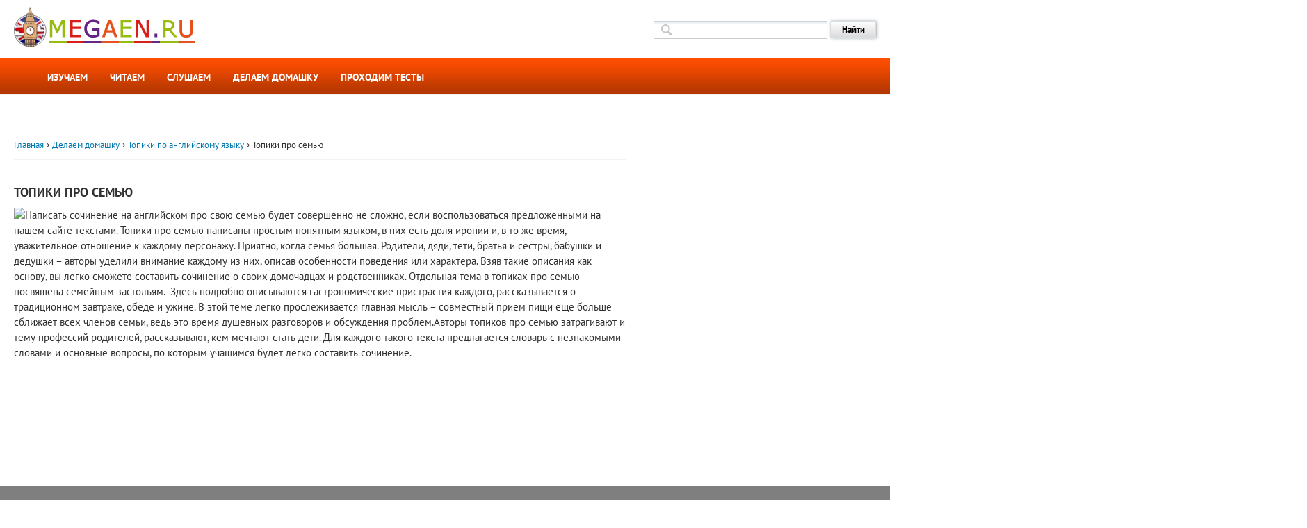

--- FILE ---
content_type: text/html; charset=UTF-8
request_url: https://megaen.ru/topiki-pro-semyu/
body_size: 99261
content:
<!doctype html>
<html lang="ru"  itemscope itemtype="http://schema.org/Blog">
<head><script>class RocketLazyLoadScripts{constructor(e){this.triggerEvents=e,this.eventOptions={passive:!0},this.userEventListener=this.triggerListener.bind(this),this.delayedScripts={normal:[],async:[],defer:[]},this.allJQueries=[]}_addUserInteractionListener(e){this.triggerEvents.forEach((t=>window.addEventListener(t,e.userEventListener,e.eventOptions)))}_removeUserInteractionListener(e){this.triggerEvents.forEach((t=>window.removeEventListener(t,e.userEventListener,e.eventOptions)))}triggerListener(){this._removeUserInteractionListener(this),"loading"===document.readyState?document.addEventListener("DOMContentLoaded",this._loadEverythingNow.bind(this)):this._loadEverythingNow()}async _loadEverythingNow(){this._delayEventListeners(),this._delayJQueryReady(this),this._handleDocumentWrite(),this._registerAllDelayedScripts(),this._preloadAllScripts(),await this._loadScriptsFromList(this.delayedScripts.normal),await this._loadScriptsFromList(this.delayedScripts.defer),await this._loadScriptsFromList(this.delayedScripts.async),await this._triggerDOMContentLoaded(),await this._triggerWindowLoad(),window.dispatchEvent(new Event("rocket-allScriptsLoaded"))}_registerAllDelayedScripts(){document.querySelectorAll("script[type=rocketlazyloadscript]").forEach((e=>{e.hasAttribute("src")?e.hasAttribute("async")&&!1!==e.async?this.delayedScripts.async.push(e):e.hasAttribute("defer")&&!1!==e.defer||"module"===e.getAttribute("data-rocket-type")?this.delayedScripts.defer.push(e):this.delayedScripts.normal.push(e):this.delayedScripts.normal.push(e)}))}async _transformScript(e){return await this._requestAnimFrame(),new Promise((t=>{const n=document.createElement("script");let r;[...e.attributes].forEach((e=>{let t=e.nodeName;"type"!==t&&("data-rocket-type"===t&&(t="type",r=e.nodeValue),n.setAttribute(t,e.nodeValue))})),e.hasAttribute("src")?(n.addEventListener("load",t),n.addEventListener("error",t)):(n.text=e.text,t()),e.parentNode.replaceChild(n,e)}))}async _loadScriptsFromList(e){const t=e.shift();return t?(await this._transformScript(t),this._loadScriptsFromList(e)):Promise.resolve()}_preloadAllScripts(){var e=document.createDocumentFragment();[...this.delayedScripts.normal,...this.delayedScripts.defer,...this.delayedScripts.async].forEach((t=>{const n=t.getAttribute("src");if(n){const t=document.createElement("link");t.href=n,t.rel="preload",t.as="script",e.appendChild(t)}})),document.head.appendChild(e)}_delayEventListeners(){let e={};function t(t,n){!function(t){function n(n){return e[t].eventsToRewrite.indexOf(n)>=0?"rocket-"+n:n}e[t]||(e[t]={originalFunctions:{add:t.addEventListener,remove:t.removeEventListener},eventsToRewrite:[]},t.addEventListener=function(){arguments[0]=n(arguments[0]),e[t].originalFunctions.add.apply(t,arguments)},t.removeEventListener=function(){arguments[0]=n(arguments[0]),e[t].originalFunctions.remove.apply(t,arguments)})}(t),e[t].eventsToRewrite.push(n)}function n(e,t){let n=e[t];Object.defineProperty(e,t,{get:()=>n||function(){},set(r){e["rocket"+t]=n=r}})}t(document,"DOMContentLoaded"),t(window,"DOMContentLoaded"),t(window,"load"),t(window,"pageshow"),t(document,"readystatechange"),n(document,"onreadystatechange"),n(window,"onload"),n(window,"onpageshow")}_delayJQueryReady(e){let t=window.jQuery;Object.defineProperty(window,"jQuery",{get:()=>t,set(n){if(n&&n.fn&&!e.allJQueries.includes(n)){n.fn.ready=n.fn.init.prototype.ready=function(t){e.domReadyFired?t.bind(document)(n):document.addEventListener("rocket-DOMContentLoaded",(()=>t.bind(document)(n)))};const t=n.fn.on;n.fn.on=n.fn.init.prototype.on=function(){if(this[0]===window){function e(e){return e.split(" ").map((e=>"load"===e||0===e.indexOf("load.")?"rocket-jquery-load":e)).join(" ")}"string"==typeof arguments[0]||arguments[0]instanceof String?arguments[0]=e(arguments[0]):"object"==typeof arguments[0]&&Object.keys(arguments[0]).forEach((t=>{delete Object.assign(arguments[0],{[e(t)]:arguments[0][t]})[t]}))}return t.apply(this,arguments),this},e.allJQueries.push(n)}t=n}})}async _triggerDOMContentLoaded(){this.domReadyFired=!0,await this._requestAnimFrame(),document.dispatchEvent(new Event("rocket-DOMContentLoaded")),await this._requestAnimFrame(),window.dispatchEvent(new Event("rocket-DOMContentLoaded")),await this._requestAnimFrame(),document.dispatchEvent(new Event("rocket-readystatechange")),await this._requestAnimFrame(),document.rocketonreadystatechange&&document.rocketonreadystatechange()}async _triggerWindowLoad(){await this._requestAnimFrame(),window.dispatchEvent(new Event("rocket-load")),await this._requestAnimFrame(),window.rocketonload&&window.rocketonload(),await this._requestAnimFrame(),this.allJQueries.forEach((e=>e(window).trigger("rocket-jquery-load"))),window.dispatchEvent(new Event("rocket-pageshow")),await this._requestAnimFrame(),window.rocketonpageshow&&window.rocketonpageshow()}_handleDocumentWrite(){const e=new Map;document.write=document.writeln=function(t){const n=document.currentScript,r=document.createRange(),i=n.parentElement;let o=e.get(n);void 0===o&&(o=n.nextSibling,e.set(n,o));const a=document.createDocumentFragment();r.setStart(a,0),a.appendChild(r.createContextualFragment(t)),i.insertBefore(a,o)}}async _requestAnimFrame(){return new Promise((e=>requestAnimationFrame(e)))}static run(){const e=new RocketLazyLoadScripts(["keydown","mousemove","touchmove","touchstart","touchend","wheel"]);e._addUserInteractionListener(e)}}RocketLazyLoadScripts.run();
</script>
    <meta name="viewport" content="width=device-width, initial-scale=1.0">    <meta charset="utf-8">
    <link rel="icon" href="/favicon.ico" type="image/x-icon">
    <link rel="shortcut icon" href="/favicon.ico" type="image/x-icon">
    <link rel="pingback" href="https://megaen.ru/xmlrpc.php">
    <style media="all">img.wp-smiley,img.emoji{display:inline !important;border:none !important;box-shadow:none !important;height:1em !important;width:1em !important;margin:0 .07em !important;vertical-align:-.1em !important;background:0 0 !important;padding:0 !important}
#sm2-container{position:absolute;width:1px;height:1px;overflow:hidden;_overflow:hidden}#sm2-container object,#sm2-container embed{width:48px;height:48px;max-width:48px;max-height:48px}#sm2-container.swf_timedout{position:relative;width:48px;height:48px}#sm2-container.swf_timedout,#sm2-container.swf_timedout object,#sm2-container.swf_timedout embed{min-width:48px;min-height:48px}#sm2-container.swf_unblocked{width:1px;height:1px}#sm2-container.swf_loaded object,#sm2-container.swf_loaded embed,#sm2-container.swf_unblocked object,#sm2-container.swf_unblocked embed{left:-9999em;top:-9999em}#sm2-container.swf_error{display:none}#sm2-container.high_performance,#sm2-container.high_performance.swf_timeout{position:absolute;position:fixed}#sm2-container.high_performance{overflow:hidden;_top:-9999px;_left:-9999px;bottom:0;left:0;z-index:99}#sm2-container.high_performance.swf_loaded,#sm2-container.high_performance.swf_unblocked{z-index:auto}#sm2-container.high_performance.swf_loaded,#sm2-container.high_performance.swf_unblocked,#sm2-container.high_performance.swf_unblocked object,#sm2-container.high_performance.swf_unblocked embed{height:8px;width:8px}#sm2-container.high_performance.swf_loaded{top:auto;bottom:0;left:0}#sm2-container.high_performance.swf_loaded object,#sm2-container.high_performance.swf_loaded embed,#sm2-container.high_performance.swf_unblocked object,#sm2-container.high_performance.swf_unblocked embed{left:auto;top:auto}#sm2-container.high_performance.swf_timedout{z-index:99}
.sc_player_container1{display:inline}.sc_player_container1 .myButton_play{background:transparent url([data-uri]) no-repeat !important;cursor:pointer !important;width:32px !important;height:32px !important;border:none !important;position:relative;margin:0 !important;padding:0 !important}.sc_player_container1 .myButton_stop{background:transparent url([data-uri]) no-repeat !important;cursor:pointer !important;width:32px !important;height:32px !important;border:none !important;position:relative;margin:0 !important;padding:0 !important}.sc_player_container2{max-width:56em}.sc_player_container2 .myButton_play{background:url([data-uri]) no-repeat;background-position:-30px -30px;cursor:pointer;width:40px;height:30px;border:none;position:relative}.sc_player_container2 .myButton_stop{background:url([data-uri]) no-repeat;background-position:-31px -90px;cursor:pointer;width:40px;height:30px;border:none;position:relative}
@charset "UTF-8";#start-resizable-editor-section{display:none}.wp-block-audio{margin:0 0 1em}.wp-block-audio figcaption{margin-top:.5em;margin-bottom:1em}.wp-block-audio audio{width:100%;min-width:300px}.wp-block-button__link{color:#fff;background-color:#32373c;border-radius:9999px;box-shadow:none;cursor:pointer;display:inline-block;font-size:1.125em;padding:calc(.667em + 2px) calc(1.333em + 2px);text-align:center;text-decoration:none;overflow-wrap:break-word;box-sizing:border-box}.wp-block-button__link:active,.wp-block-button__link:focus,.wp-block-button__link:hover,.wp-block-button__link:visited{color:#fff}.wp-block-button__link.aligncenter{text-align:center}.wp-block-button__link.alignright{text-align:right}.wp-block-buttons>.wp-block-button.has-custom-width{max-width:none}.wp-block-buttons>.wp-block-button.has-custom-width .wp-block-button__link{width:100%}.wp-block-buttons>.wp-block-button.has-custom-font-size .wp-block-button__link{font-size:inherit}.wp-block-buttons>.wp-block-button.wp-block-button__width-25{width:calc(25% - .5em)}.wp-block-buttons>.wp-block-button.wp-block-button__width-50{width:calc(50% - .5em)}.wp-block-buttons>.wp-block-button.wp-block-button__width-75{width:calc(75% - .5em)}.wp-block-buttons>.wp-block-button.wp-block-button__width-100{width:calc(100% - .5em)}.wp-block-buttons>.wp-block-button.wp-block-button__width-100:only-child{margin-right:0;width:100%}@supports (column-gap:0.5em){.wp-block-buttons.is-content-justification-right>.wp-block-button.wp-block-button,.wp-block-buttons>.wp-block-button.wp-block-button{margin-right:0;margin-left:0}.wp-block-buttons>.wp-block-button.wp-block-button__width-25{width:calc(25% - .375em)}.wp-block-buttons>.wp-block-button.wp-block-button__width-50{width:calc(50% - .25em)}.wp-block-buttons>.wp-block-button.wp-block-button__width-75{width:calc(75% - .125em)}.wp-block-buttons>.wp-block-button.wp-block-button__width-100{width:auto;flex-basis:100%}}.wp-block-button.is-style-squared,.wp-block-button__link.wp-block-button.is-style-squared{border-radius:0}.wp-block-button.no-border-radius,.wp-block-button__link.no-border-radius{border-radius:0!important}.is-style-outline>.wp-block-button__link,.wp-block-button__link.is-style-outline{border:2px solid;padding:.667em 1.333em}.is-style-outline>.wp-block-button__link:not(.has-text-color),.wp-block-button__link.is-style-outline:not(.has-text-color){color:currentColor}.is-style-outline>.wp-block-button__link:not(.has-background),.wp-block-button__link.is-style-outline:not(.has-background){background-color:transparent}.wp-block-buttons{display:flex;flex-direction:row;flex-wrap:wrap;column-gap:.5em}.wp-block-buttons.is-vertical{flex-direction:column}.wp-block-buttons.is-vertical>.wp-block-button{margin-right:0}.wp-block-buttons.is-vertical>.wp-block-button:last-child{margin-bottom:0}.wp-block-buttons>.wp-block-button{display:inline-block;margin-left:0;margin-right:.5em;margin-bottom:.5em}.wp-block-buttons>.wp-block-button:last-child{margin-right:0}.wp-block-buttons.is-content-justification-left{justify-content:flex-start}.wp-block-buttons.is-content-justification-left.is-vertical{align-items:flex-start}.wp-block-buttons.is-content-justification-center{justify-content:center}.wp-block-buttons.is-content-justification-center.is-vertical{align-items:center}.wp-block-buttons.is-content-justification-right{justify-content:flex-end}.wp-block-buttons.is-content-justification-right>.wp-block-button{margin-left:.5em;margin-right:0}.wp-block-buttons.is-content-justification-right>.wp-block-button:first-child{margin-left:0}.wp-block-buttons.is-content-justification-right.is-vertical{align-items:flex-end}.wp-block-buttons.is-content-justification-space-between{justify-content:space-between}.wp-block-buttons.aligncenter{text-align:center}.wp-block-buttons.alignleft .wp-block-button{margin-left:0;margin-right:.5em}.wp-block-buttons.alignleft .wp-block-button:last-child{margin-right:0}.wp-block-buttons.alignright .wp-block-button{margin-right:0;margin-left:.5em}.wp-block-buttons.alignright .wp-block-button:first-child{margin-left:0}.wp-block-buttons:not(.is-content-justification-space-between,.is-content-justification-right,.is-content-justification-left,.is-content-justification-center) .wp-block-button.aligncenter{margin-left:auto;margin-right:auto;margin-bottom:.5em;width:100%}.wp-block-button.aligncenter,.wp-block-calendar{text-align:center}.wp-block-calendar tbody td,.wp-block-calendar th{padding:.25em;border:1px solid #ddd}.wp-block-calendar tfoot td{border:none}.wp-block-calendar table{width:100%;border-collapse:collapse}.wp-block-calendar table th{font-weight:400;background:#ddd}.wp-block-calendar a{text-decoration:underline}.wp-block-calendar table caption,.wp-block-calendar table tbody{color:#40464d}.wp-block-categories.alignleft{margin-right:2em}.wp-block-categories.alignright{margin-left:2em}.wp-block-code code{display:block;white-space:pre-wrap;overflow-wrap:break-word}.wp-block-columns{display:flex;margin-bottom:1.75em;box-sizing:border-box;flex-wrap:wrap}@media (min-width:782px){.wp-block-columns{flex-wrap:nowrap}}.wp-block-columns.has-background{padding:1.25em 2.375em}.wp-block-columns.are-vertically-aligned-top{align-items:flex-start}.wp-block-columns.are-vertically-aligned-center{align-items:center}.wp-block-columns.are-vertically-aligned-bottom{align-items:flex-end}.wp-block-column{flex-grow:1;min-width:0;word-break:break-word;overflow-wrap:break-word}@media (max-width:599px){.wp-block-column{flex-basis:100%!important}}@media (min-width:600px) and (max-width:781px){.wp-block-column:not(:only-child){flex-basis:calc(50% - 1em)!important;flex-grow:0}.wp-block-column:nth-child(2n){margin-left:2em}}@media (min-width:782px){.wp-block-column{flex-basis:0;flex-grow:1}.wp-block-column[style*=flex-basis]{flex-grow:0}.wp-block-column:not(:first-child){margin-left:2em}}.wp-block-column.is-vertically-aligned-top{align-self:flex-start}.wp-block-column.is-vertically-aligned-center{align-self:center}.wp-block-column.is-vertically-aligned-bottom{align-self:flex-end}.wp-block-column.is-vertically-aligned-bottom,.wp-block-column.is-vertically-aligned-center,.wp-block-column.is-vertically-aligned-top{width:100%}.wp-block-cover,.wp-block-cover-image{position:relative;background-size:cover;background-position:50%;min-height:430px;width:100%;display:flex;justify-content:center;align-items:center;padding:1em;box-sizing:border-box}.wp-block-cover-image.has-parallax,.wp-block-cover.has-parallax{background-attachment:fixed}@supports (-webkit-overflow-scrolling:touch){.wp-block-cover-image.has-parallax,.wp-block-cover.has-parallax{background-attachment:scroll}}@media (prefers-reduced-motion:reduce){.wp-block-cover-image.has-parallax,.wp-block-cover.has-parallax{background-attachment:scroll}}.wp-block-cover-image.is-repeated,.wp-block-cover.is-repeated{background-repeat:repeat;background-size:auto}.wp-block-cover-image.has-background-dim:not([class*=-background-color]),.wp-block-cover.has-background-dim:not([class*=-background-color]){background-color:#000}.wp-block-cover-image.has-background-dim:before,.wp-block-cover.has-background-dim:before{content:"";background-color:inherit}.wp-block-cover-image.has-background-dim:not(.has-background-gradient):before,.wp-block-cover-image .wp-block-cover__gradient-background,.wp-block-cover.has-background-dim:not(.has-background-gradient):before,.wp-block-cover .wp-block-cover__gradient-background{position:absolute;top:0;left:0;bottom:0;right:0;z-index:1;opacity:.5}.wp-block-cover-image.has-background-dim.has-background-dim-10 .wp-block-cover__gradient-background,.wp-block-cover-image.has-background-dim.has-background-dim-10:not(.has-background-gradient):before,.wp-block-cover.has-background-dim.has-background-dim-10 .wp-block-cover__gradient-background,.wp-block-cover.has-background-dim.has-background-dim-10:not(.has-background-gradient):before{opacity:.1}.wp-block-cover-image.has-background-dim.has-background-dim-20 .wp-block-cover__gradient-background,.wp-block-cover-image.has-background-dim.has-background-dim-20:not(.has-background-gradient):before,.wp-block-cover.has-background-dim.has-background-dim-20 .wp-block-cover__gradient-background,.wp-block-cover.has-background-dim.has-background-dim-20:not(.has-background-gradient):before{opacity:.2}.wp-block-cover-image.has-background-dim.has-background-dim-30 .wp-block-cover__gradient-background,.wp-block-cover-image.has-background-dim.has-background-dim-30:not(.has-background-gradient):before,.wp-block-cover.has-background-dim.has-background-dim-30 .wp-block-cover__gradient-background,.wp-block-cover.has-background-dim.has-background-dim-30:not(.has-background-gradient):before{opacity:.3}.wp-block-cover-image.has-background-dim.has-background-dim-40 .wp-block-cover__gradient-background,.wp-block-cover-image.has-background-dim.has-background-dim-40:not(.has-background-gradient):before,.wp-block-cover.has-background-dim.has-background-dim-40 .wp-block-cover__gradient-background,.wp-block-cover.has-background-dim.has-background-dim-40:not(.has-background-gradient):before{opacity:.4}.wp-block-cover-image.has-background-dim.has-background-dim-50 .wp-block-cover__gradient-background,.wp-block-cover-image.has-background-dim.has-background-dim-50:not(.has-background-gradient):before,.wp-block-cover.has-background-dim.has-background-dim-50 .wp-block-cover__gradient-background,.wp-block-cover.has-background-dim.has-background-dim-50:not(.has-background-gradient):before{opacity:.5}.wp-block-cover-image.has-background-dim.has-background-dim-60 .wp-block-cover__gradient-background,.wp-block-cover-image.has-background-dim.has-background-dim-60:not(.has-background-gradient):before,.wp-block-cover.has-background-dim.has-background-dim-60 .wp-block-cover__gradient-background,.wp-block-cover.has-background-dim.has-background-dim-60:not(.has-background-gradient):before{opacity:.6}.wp-block-cover-image.has-background-dim.has-background-dim-70 .wp-block-cover__gradient-background,.wp-block-cover-image.has-background-dim.has-background-dim-70:not(.has-background-gradient):before,.wp-block-cover.has-background-dim.has-background-dim-70 .wp-block-cover__gradient-background,.wp-block-cover.has-background-dim.has-background-dim-70:not(.has-background-gradient):before{opacity:.7}.wp-block-cover-image.has-background-dim.has-background-dim-80 .wp-block-cover__gradient-background,.wp-block-cover-image.has-background-dim.has-background-dim-80:not(.has-background-gradient):before,.wp-block-cover.has-background-dim.has-background-dim-80 .wp-block-cover__gradient-background,.wp-block-cover.has-background-dim.has-background-dim-80:not(.has-background-gradient):before{opacity:.8}.wp-block-cover-image.has-background-dim.has-background-dim-90 .wp-block-cover__gradient-background,.wp-block-cover-image.has-background-dim.has-background-dim-90:not(.has-background-gradient):before,.wp-block-cover.has-background-dim.has-background-dim-90 .wp-block-cover__gradient-background,.wp-block-cover.has-background-dim.has-background-dim-90:not(.has-background-gradient):before{opacity:.9}.wp-block-cover-image.has-background-dim.has-background-dim-100 .wp-block-cover__gradient-background,.wp-block-cover-image.has-background-dim.has-background-dim-100:not(.has-background-gradient):before,.wp-block-cover.has-background-dim.has-background-dim-100 .wp-block-cover__gradient-background,.wp-block-cover.has-background-dim.has-background-dim-100:not(.has-background-gradient):before{opacity:1}.wp-block-cover-image.alignleft,.wp-block-cover-image.alignright,.wp-block-cover.alignleft,.wp-block-cover.alignright{max-width:420px;width:100%}.wp-block-cover-image:after,.wp-block-cover:after{display:block;content:"";font-size:0;min-height:inherit}@supports (position:sticky){.wp-block-cover-image:after,.wp-block-cover:after{content:none}}.wp-block-cover-image.aligncenter,.wp-block-cover-image.alignleft,.wp-block-cover-image.alignright,.wp-block-cover.aligncenter,.wp-block-cover.alignleft,.wp-block-cover.alignright{display:flex}.wp-block-cover-image .wp-block-cover__inner-container,.wp-block-cover .wp-block-cover__inner-container{width:100%;z-index:1;color:#fff}.wp-block-cover-image h1:not(.has-text-color),.wp-block-cover-image h2:not(.has-text-color),.wp-block-cover-image h3:not(.has-text-color),.wp-block-cover-image h4:not(.has-text-color),.wp-block-cover-image h5:not(.has-text-color),.wp-block-cover-image h6:not(.has-text-color),.wp-block-cover-image p:not(.has-text-color),.wp-block-cover h1:not(.has-text-color),.wp-block-cover h2:not(.has-text-color),.wp-block-cover h3:not(.has-text-color),.wp-block-cover h4:not(.has-text-color),.wp-block-cover h5:not(.has-text-color),.wp-block-cover h6:not(.has-text-color),.wp-block-cover p:not(.has-text-color){color:inherit}.wp-block-cover-image.is-position-top-left,.wp-block-cover.is-position-top-left{align-items:flex-start;justify-content:flex-start}.wp-block-cover-image.is-position-top-center,.wp-block-cover.is-position-top-center{align-items:flex-start;justify-content:center}.wp-block-cover-image.is-position-top-right,.wp-block-cover.is-position-top-right{align-items:flex-start;justify-content:flex-end}.wp-block-cover-image.is-position-center-left,.wp-block-cover.is-position-center-left{align-items:center;justify-content:flex-start}.wp-block-cover-image.is-position-center-center,.wp-block-cover.is-position-center-center{align-items:center;justify-content:center}.wp-block-cover-image.is-position-center-right,.wp-block-cover.is-position-center-right{align-items:center;justify-content:flex-end}.wp-block-cover-image.is-position-bottom-left,.wp-block-cover.is-position-bottom-left{align-items:flex-end;justify-content:flex-start}.wp-block-cover-image.is-position-bottom-center,.wp-block-cover.is-position-bottom-center{align-items:flex-end;justify-content:center}.wp-block-cover-image.is-position-bottom-right,.wp-block-cover.is-position-bottom-right{align-items:flex-end;justify-content:flex-end}.wp-block-cover-image.has-custom-content-position.has-custom-content-position .wp-block-cover__inner-container,.wp-block-cover.has-custom-content-position.has-custom-content-position .wp-block-cover__inner-container{margin:0;width:auto}.wp-block-cover-image img.wp-block-cover__image-background,.wp-block-cover-image video.wp-block-cover__video-background,.wp-block-cover img.wp-block-cover__image-background,.wp-block-cover video.wp-block-cover__video-background{position:absolute;top:0;left:0;right:0;bottom:0;margin:0;padding:0;width:100%;height:100%;max-width:none;max-height:none;-o-object-fit:cover;object-fit:cover;outline:none;border:none;box-shadow:none}.wp-block-cover__image-background,.wp-block-cover__video-background{z-index:0}.wp-block-cover-image-text,.wp-block-cover-image-text a,.wp-block-cover-image-text a:active,.wp-block-cover-image-text a:focus,.wp-block-cover-image-text a:hover,.wp-block-cover-text,.wp-block-cover-text a,.wp-block-cover-text a:active,.wp-block-cover-text a:focus,.wp-block-cover-text a:hover,section.wp-block-cover-image h2,section.wp-block-cover-image h2 a,section.wp-block-cover-image h2 a:active,section.wp-block-cover-image h2 a:focus,section.wp-block-cover-image h2 a:hover{color:#fff}.wp-block-cover-image .wp-block-cover.has-left-content{justify-content:flex-start}.wp-block-cover-image .wp-block-cover.has-right-content{justify-content:flex-end}.wp-block-cover-image.has-left-content .wp-block-cover-image-text,.wp-block-cover.has-left-content .wp-block-cover-text,section.wp-block-cover-image.has-left-content>h2{margin-left:0;text-align:left}.wp-block-cover-image.has-right-content .wp-block-cover-image-text,.wp-block-cover.has-right-content .wp-block-cover-text,section.wp-block-cover-image.has-right-content>h2{margin-right:0;text-align:right}.wp-block-cover-image .wp-block-cover-image-text,.wp-block-cover .wp-block-cover-text,section.wp-block-cover-image>h2{font-size:2em;line-height:1.25;z-index:1;margin-bottom:0;max-width:840px;padding:.44em;text-align:center}.wp-block-embed.alignleft,.wp-block-embed.alignright,.wp-block[data-align=left]>[data-type="core/embed"],.wp-block[data-align=right]>[data-type="core/embed"]{max-width:360px;width:100%}.wp-block-embed.alignleft .wp-block-embed__wrapper,.wp-block-embed.alignright .wp-block-embed__wrapper,.wp-block[data-align=left]>[data-type="core/embed"] .wp-block-embed__wrapper,.wp-block[data-align=right]>[data-type="core/embed"] .wp-block-embed__wrapper{min-width:280px}.wp-block-cover .wp-block-embed{min-width:320px;min-height:240px}.wp-block-embed{margin:0 0 1em}.wp-block-embed figcaption{margin-top:.5em;margin-bottom:1em}.wp-block-embed iframe{max-width:100%}.wp-block-embed__wrapper{position:relative}.wp-embed-responsive .wp-has-aspect-ratio .wp-block-embed__wrapper:before{content:"";display:block;padding-top:50%}.wp-embed-responsive .wp-has-aspect-ratio iframe{position:absolute;top:0;right:0;bottom:0;left:0;height:100%;width:100%}.wp-embed-responsive .wp-embed-aspect-21-9 .wp-block-embed__wrapper:before{padding-top:42.85%}.wp-embed-responsive .wp-embed-aspect-18-9 .wp-block-embed__wrapper:before{padding-top:50%}.wp-embed-responsive .wp-embed-aspect-16-9 .wp-block-embed__wrapper:before{padding-top:56.25%}.wp-embed-responsive .wp-embed-aspect-4-3 .wp-block-embed__wrapper:before{padding-top:75%}.wp-embed-responsive .wp-embed-aspect-1-1 .wp-block-embed__wrapper:before{padding-top:100%}.wp-embed-responsive .wp-embed-aspect-9-16 .wp-block-embed__wrapper:before{padding-top:177.77%}.wp-embed-responsive .wp-embed-aspect-1-2 .wp-block-embed__wrapper:before{padding-top:200%}.wp-block-file{margin-bottom:1.5em}.wp-block-file.aligncenter{text-align:center}.wp-block-file.alignright{text-align:right}.wp-block-file .wp-block-file__embed{margin-bottom:1em}.wp-block-file .wp-block-file__button{background:#32373c;border-radius:2em;color:#fff;font-size:.8em;padding:.5em 1em}.wp-block-file a.wp-block-file__button{text-decoration:none}.wp-block-file a.wp-block-file__button:active,.wp-block-file a.wp-block-file__button:focus,.wp-block-file a.wp-block-file__button:hover,.wp-block-file a.wp-block-file__button:visited{box-shadow:none;color:#fff;opacity:.85;text-decoration:none}.wp-block-file *+.wp-block-file__button{margin-left:.75em}.blocks-gallery-grid,.wp-block-gallery{display:flex;flex-wrap:wrap;list-style-type:none;padding:0;margin:0}.blocks-gallery-grid .blocks-gallery-image,.blocks-gallery-grid .blocks-gallery-item,.wp-block-gallery .blocks-gallery-image,.wp-block-gallery .blocks-gallery-item{margin:0 1em 1em 0;display:flex;flex-grow:1;flex-direction:column;justify-content:center;position:relative;align-self:flex-start;width:calc(50% - 1em)}.blocks-gallery-grid .blocks-gallery-image:nth-of-type(2n),.blocks-gallery-grid .blocks-gallery-item:nth-of-type(2n),.wp-block-gallery .blocks-gallery-image:nth-of-type(2n),.wp-block-gallery .blocks-gallery-item:nth-of-type(2n){margin-right:0}.blocks-gallery-grid .blocks-gallery-image figure,.blocks-gallery-grid .blocks-gallery-item figure,.wp-block-gallery .blocks-gallery-image figure,.wp-block-gallery .blocks-gallery-item figure{margin:0;height:100%}@supports (position:sticky){.blocks-gallery-grid .blocks-gallery-image figure,.blocks-gallery-grid .blocks-gallery-item figure,.wp-block-gallery .blocks-gallery-image figure,.wp-block-gallery .blocks-gallery-item figure{display:flex;align-items:flex-end;justify-content:flex-start}}.blocks-gallery-grid .blocks-gallery-image img,.blocks-gallery-grid .blocks-gallery-item img,.wp-block-gallery .blocks-gallery-image img,.wp-block-gallery .blocks-gallery-item img{display:block;max-width:100%;height:auto;width:100%}@supports (position:sticky){.blocks-gallery-grid .blocks-gallery-image img,.blocks-gallery-grid .blocks-gallery-item img,.wp-block-gallery .blocks-gallery-image img,.wp-block-gallery .blocks-gallery-item img{width:auto}}.blocks-gallery-grid .blocks-gallery-image figcaption,.blocks-gallery-grid .blocks-gallery-item figcaption,.wp-block-gallery .blocks-gallery-image figcaption,.wp-block-gallery .blocks-gallery-item figcaption{position:absolute;bottom:0;width:100%;max-height:100%;overflow:auto;padding:3em .77em .7em;color:#fff;text-align:center;font-size:.8em;background:linear-gradient(0deg,rgba(0,0,0,.7),rgba(0,0,0,.3) 70%,transparent);box-sizing:border-box;margin:0}.blocks-gallery-grid .blocks-gallery-image figcaption img,.blocks-gallery-grid .blocks-gallery-item figcaption img,.wp-block-gallery .blocks-gallery-image figcaption img,.wp-block-gallery .blocks-gallery-item figcaption img{display:inline}.blocks-gallery-grid figcaption,.wp-block-gallery figcaption{flex-grow:1}.blocks-gallery-grid.is-cropped .blocks-gallery-image,.blocks-gallery-grid.is-cropped .blocks-gallery-item,.wp-block-gallery.is-cropped .blocks-gallery-image,.wp-block-gallery.is-cropped .blocks-gallery-item{align-self:inherit}.blocks-gallery-grid.is-cropped .blocks-gallery-image a,.blocks-gallery-grid.is-cropped .blocks-gallery-image img,.blocks-gallery-grid.is-cropped .blocks-gallery-item a,.blocks-gallery-grid.is-cropped .blocks-gallery-item img,.wp-block-gallery.is-cropped .blocks-gallery-image a,.wp-block-gallery.is-cropped .blocks-gallery-image img,.wp-block-gallery.is-cropped .blocks-gallery-item a,.wp-block-gallery.is-cropped .blocks-gallery-item img{width:100%}@supports (position:sticky){.blocks-gallery-grid.is-cropped .blocks-gallery-image a,.blocks-gallery-grid.is-cropped .blocks-gallery-image img,.blocks-gallery-grid.is-cropped .blocks-gallery-item a,.blocks-gallery-grid.is-cropped .blocks-gallery-item img,.wp-block-gallery.is-cropped .blocks-gallery-image a,.wp-block-gallery.is-cropped .blocks-gallery-image img,.wp-block-gallery.is-cropped .blocks-gallery-item a,.wp-block-gallery.is-cropped .blocks-gallery-item img{height:100%;flex:1;-o-object-fit:cover;object-fit:cover}}.blocks-gallery-grid.columns-1 .blocks-gallery-image,.blocks-gallery-grid.columns-1 .blocks-gallery-item,.wp-block-gallery.columns-1 .blocks-gallery-image,.wp-block-gallery.columns-1 .blocks-gallery-item{width:100%;margin-right:0}@media (min-width:600px){.blocks-gallery-grid.columns-3 .blocks-gallery-image,.blocks-gallery-grid.columns-3 .blocks-gallery-item,.wp-block-gallery.columns-3 .blocks-gallery-image,.wp-block-gallery.columns-3 .blocks-gallery-item{width:calc(33.33333% - .66667em);margin-right:1em}.blocks-gallery-grid.columns-4 .blocks-gallery-image,.blocks-gallery-grid.columns-4 .blocks-gallery-item,.wp-block-gallery.columns-4 .blocks-gallery-image,.wp-block-gallery.columns-4 .blocks-gallery-item{width:calc(25% - .75em);margin-right:1em}.blocks-gallery-grid.columns-5 .blocks-gallery-image,.blocks-gallery-grid.columns-5 .blocks-gallery-item,.wp-block-gallery.columns-5 .blocks-gallery-image,.wp-block-gallery.columns-5 .blocks-gallery-item{width:calc(20% - .8em);margin-right:1em}.blocks-gallery-grid.columns-6 .blocks-gallery-image,.blocks-gallery-grid.columns-6 .blocks-gallery-item,.wp-block-gallery.columns-6 .blocks-gallery-image,.wp-block-gallery.columns-6 .blocks-gallery-item{width:calc(16.66667% - .83333em);margin-right:1em}.blocks-gallery-grid.columns-7 .blocks-gallery-image,.blocks-gallery-grid.columns-7 .blocks-gallery-item,.wp-block-gallery.columns-7 .blocks-gallery-image,.wp-block-gallery.columns-7 .blocks-gallery-item{width:calc(14.28571% - .85714em);margin-right:1em}.blocks-gallery-grid.columns-8 .blocks-gallery-image,.blocks-gallery-grid.columns-8 .blocks-gallery-item,.wp-block-gallery.columns-8 .blocks-gallery-image,.wp-block-gallery.columns-8 .blocks-gallery-item{width:calc(12.5% - .875em);margin-right:1em}.blocks-gallery-grid.columns-1 .blocks-gallery-image:nth-of-type(1n),.blocks-gallery-grid.columns-1 .blocks-gallery-item:nth-of-type(1n),.blocks-gallery-grid.columns-2 .blocks-gallery-image:nth-of-type(2n),.blocks-gallery-grid.columns-2 .blocks-gallery-item:nth-of-type(2n),.blocks-gallery-grid.columns-3 .blocks-gallery-image:nth-of-type(3n),.blocks-gallery-grid.columns-3 .blocks-gallery-item:nth-of-type(3n),.blocks-gallery-grid.columns-4 .blocks-gallery-image:nth-of-type(4n),.blocks-gallery-grid.columns-4 .blocks-gallery-item:nth-of-type(4n),.blocks-gallery-grid.columns-5 .blocks-gallery-image:nth-of-type(5n),.blocks-gallery-grid.columns-5 .blocks-gallery-item:nth-of-type(5n),.blocks-gallery-grid.columns-6 .blocks-gallery-image:nth-of-type(6n),.blocks-gallery-grid.columns-6 .blocks-gallery-item:nth-of-type(6n),.blocks-gallery-grid.columns-7 .blocks-gallery-image:nth-of-type(7n),.blocks-gallery-grid.columns-7 .blocks-gallery-item:nth-of-type(7n),.blocks-gallery-grid.columns-8 .blocks-gallery-image:nth-of-type(8n),.blocks-gallery-grid.columns-8 .blocks-gallery-item:nth-of-type(8n),.wp-block-gallery.columns-1 .blocks-gallery-image:nth-of-type(1n),.wp-block-gallery.columns-1 .blocks-gallery-item:nth-of-type(1n),.wp-block-gallery.columns-2 .blocks-gallery-image:nth-of-type(2n),.wp-block-gallery.columns-2 .blocks-gallery-item:nth-of-type(2n),.wp-block-gallery.columns-3 .blocks-gallery-image:nth-of-type(3n),.wp-block-gallery.columns-3 .blocks-gallery-item:nth-of-type(3n),.wp-block-gallery.columns-4 .blocks-gallery-image:nth-of-type(4n),.wp-block-gallery.columns-4 .blocks-gallery-item:nth-of-type(4n),.wp-block-gallery.columns-5 .blocks-gallery-image:nth-of-type(5n),.wp-block-gallery.columns-5 .blocks-gallery-item:nth-of-type(5n),.wp-block-gallery.columns-6 .blocks-gallery-image:nth-of-type(6n),.wp-block-gallery.columns-6 .blocks-gallery-item:nth-of-type(6n),.wp-block-gallery.columns-7 .blocks-gallery-image:nth-of-type(7n),.wp-block-gallery.columns-7 .blocks-gallery-item:nth-of-type(7n),.wp-block-gallery.columns-8 .blocks-gallery-image:nth-of-type(8n),.wp-block-gallery.columns-8 .blocks-gallery-item:nth-of-type(8n){margin-right:0}}.blocks-gallery-grid .blocks-gallery-image:last-child,.blocks-gallery-grid .blocks-gallery-item:last-child,.wp-block-gallery .blocks-gallery-image:last-child,.wp-block-gallery .blocks-gallery-item:last-child{margin-right:0}.blocks-gallery-grid.alignleft,.blocks-gallery-grid.alignright,.wp-block-gallery.alignleft,.wp-block-gallery.alignright{max-width:420px;width:100%}.blocks-gallery-grid.aligncenter .blocks-gallery-item figure,.wp-block-gallery.aligncenter .blocks-gallery-item figure{justify-content:center}.wp-block-group{box-sizing:border-box}h1.has-background,h2.has-background,h3.has-background,h4.has-background,h5.has-background,h6.has-background{padding:1.25em 2.375em}.wp-block-image{margin:0 0 1em}.wp-block-image img{max-width:100%}.wp-block-image:not(.is-style-rounded) img{border-radius:inherit}.wp-block-image.aligncenter{text-align:center}.wp-block-image.alignfull img,.wp-block-image.alignwide img{width:100%}.wp-block-image .aligncenter,.wp-block-image .alignleft,.wp-block-image .alignright{display:table}.wp-block-image .aligncenter>figcaption,.wp-block-image .alignleft>figcaption,.wp-block-image .alignright>figcaption{display:table-caption;caption-side:bottom}.wp-block-image .alignleft{float:left;margin:.5em 1em .5em 0}.wp-block-image .alignright{float:right;margin:.5em 0 .5em 1em}.wp-block-image .aligncenter{margin-left:auto;margin-right:auto}.wp-block-image figcaption{margin-top:.5em;margin-bottom:1em}.wp-block-image.is-style-circle-mask img,.wp-block-image.is-style-rounded img{border-radius:9999px}@supports ((-webkit-mask-image:none) or (mask-image:none)) or (-webkit-mask-image:none){.wp-block-image.is-style-circle-mask img{-webkit-mask-image:url('data:image/svg+xml;utf8,<svg viewBox="0 0 100 100" xmlns="http://www.w3.org/2000/svg"><circle cx="50" cy="50" r="50"/></svg>');mask-image:url('data:image/svg+xml;utf8,<svg viewBox="0 0 100 100" xmlns="http://www.w3.org/2000/svg"><circle cx="50" cy="50" r="50"/></svg>');mask-mode:alpha;-webkit-mask-repeat:no-repeat;mask-repeat:no-repeat;-webkit-mask-size:contain;mask-size:contain;-webkit-mask-position:center;mask-position:center;border-radius:0}}.wp-block-image figure{margin:0}ol.wp-block-latest-comments{margin-left:0}.wp-block-latest-comments .wp-block-latest-comments{padding-left:0}.wp-block-latest-comments__comment{line-height:1.1;list-style:none;margin-bottom:1em}.has-avatars .wp-block-latest-comments__comment{min-height:2.25em;list-style:none}.has-avatars .wp-block-latest-comments__comment .wp-block-latest-comments__comment-excerpt,.has-avatars .wp-block-latest-comments__comment .wp-block-latest-comments__comment-meta{margin-left:3.25em}.has-dates .wp-block-latest-comments__comment,.has-excerpts .wp-block-latest-comments__comment{line-height:1.5}.wp-block-latest-comments__comment-excerpt p{font-size:.875em;line-height:1.8;margin:.36em 0 1.4em}.wp-block-latest-comments__comment-date{display:block;font-size:.75em}.wp-block-latest-comments .avatar,.wp-block-latest-comments__comment-avatar{border-radius:1.5em;display:block;float:left;height:2.5em;margin-right:.75em;width:2.5em}.wp-block-latest-posts.alignleft{margin-right:2em}.wp-block-latest-posts.alignright{margin-left:2em}.wp-block-latest-posts.wp-block-latest-posts__list{list-style:none;padding-left:0}.wp-block-latest-posts.wp-block-latest-posts__list li{clear:both}.wp-block-latest-posts.is-grid{display:flex;flex-wrap:wrap;padding:0}.wp-block-latest-posts.is-grid li{margin:0 1.25em 1.25em 0;width:100%}@media (min-width:600px){.wp-block-latest-posts.columns-2 li{width:calc(50% - .625em)}.wp-block-latest-posts.columns-2 li:nth-child(2n){margin-right:0}.wp-block-latest-posts.columns-3 li{width:calc(33.33333% - .83333em)}.wp-block-latest-posts.columns-3 li:nth-child(3n){margin-right:0}.wp-block-latest-posts.columns-4 li{width:calc(25% - .9375em)}.wp-block-latest-posts.columns-4 li:nth-child(4n){margin-right:0}.wp-block-latest-posts.columns-5 li{width:calc(20% - 1em)}.wp-block-latest-posts.columns-5 li:nth-child(5n){margin-right:0}.wp-block-latest-posts.columns-6 li{width:calc(16.66667% - 1.04167em)}.wp-block-latest-posts.columns-6 li:nth-child(6n){margin-right:0}}.wp-block-latest-posts__post-author,.wp-block-latest-posts__post-date{display:block;color:#555;font-size:.8125em}.wp-block-latest-posts__post-excerpt{margin-top:.5em;margin-bottom:1em}.wp-block-latest-posts__featured-image a{display:inline-block}.wp-block-latest-posts__featured-image img{height:auto;width:auto;max-width:100%}.wp-block-latest-posts__featured-image.alignleft{margin-right:1em}.wp-block-latest-posts__featured-image.alignright{margin-left:1em}.wp-block-latest-posts__featured-image.aligncenter{margin-bottom:1em;text-align:center}.block-editor-image-alignment-control__row .components-base-control__field{display:flex;justify-content:space-between;align-items:center}.block-editor-image-alignment-control__row .components-base-control__field .components-base-control__label{margin-bottom:0}ol.has-background,ul.has-background{padding:1.25em 2.375em}.wp-block-media-text{
  /*!rtl:begin:ignore*/direction:ltr;
  /*!rtl:end:ignore*/display:grid;grid-template-columns:50% 1fr;grid-template-rows:auto}.wp-block-media-text.has-media-on-the-right{grid-template-columns:1fr 50%}.wp-block-media-text.is-vertically-aligned-top .wp-block-media-text__content,.wp-block-media-text.is-vertically-aligned-top .wp-block-media-text__media{align-self:start}.wp-block-media-text.is-vertically-aligned-center .wp-block-media-text__content,.wp-block-media-text.is-vertically-aligned-center .wp-block-media-text__media,.wp-block-media-text .wp-block-media-text__content,.wp-block-media-text .wp-block-media-text__media{align-self:center}.wp-block-media-text.is-vertically-aligned-bottom .wp-block-media-text__content,.wp-block-media-text.is-vertically-aligned-bottom .wp-block-media-text__media{align-self:end}.wp-block-media-text .wp-block-media-text__media{
  /*!rtl:begin:ignore*/grid-column:1;grid-row:1;
  /*!rtl:end:ignore*/margin:0}.wp-block-media-text .wp-block-media-text__content{direction:ltr;
  /*!rtl:begin:ignore*/grid-column:2;grid-row:1;
  /*!rtl:end:ignore*/padding:0 8%;word-break:break-word}.wp-block-media-text.has-media-on-the-right .wp-block-media-text__media{
  /*!rtl:begin:ignore*/grid-column:2;grid-row:1
  /*!rtl:end:ignore*/}.wp-block-media-text.has-media-on-the-right .wp-block-media-text__content{
  /*!rtl:begin:ignore*/grid-column:1;grid-row:1
  /*!rtl:end:ignore*/}.wp-block-media-text__media img,.wp-block-media-text__media video{max-width:unset;width:100%;vertical-align:middle}.wp-block-media-text.is-image-fill .wp-block-media-text__media{height:100%;min-height:250px;background-size:cover}.wp-block-media-text.is-image-fill .wp-block-media-text__media>a{display:block;height:100%}.wp-block-media-text.is-image-fill .wp-block-media-text__media img{position:absolute;width:1px;height:1px;padding:0;margin:-1px;overflow:hidden;clip:rect(0,0,0,0);border:0}@media (max-width:600px){.wp-block-media-text.is-stacked-on-mobile{grid-template-columns:100%!important}.wp-block-media-text.is-stacked-on-mobile .wp-block-media-text__media{grid-column:1;grid-row:1}.wp-block-media-text.is-stacked-on-mobile .wp-block-media-text__content{grid-column:1;grid-row:2}}.wp-block-navigation{position:relative}.wp-block-navigation ul,.wp-block-navigation ul li{list-style:none;padding:0}.wp-block-navigation .wp-block-navigation-link,.wp-block-navigation .wp-block-pages-list__item{display:flex;align-items:center;position:relative}.wp-block-navigation .wp-block-navigation-link .wp-block-navigation-link__container:empty,.wp-block-navigation .wp-block-pages-list__item .wp-block-navigation-link__container:empty{display:none}.wp-block-navigation .wp-block-navigation-link__content,.wp-block-navigation .wp-block-pages-list__item__link{color:inherit;display:block}.wp-block-navigation[style*=text-decoration] .wp-block-navigation-link,.wp-block-navigation[style*=text-decoration] .wp-block-navigation-link__container,.wp-block-navigation[style*=text-decoration] .wp-block-navigation-link__content,.wp-block-navigation[style*=text-decoration] .wp-block-navigation-link__content:active,.wp-block-navigation[style*=text-decoration] .wp-block-navigation-link__content:focus,.wp-block-navigation[style*=text-decoration] .wp-block-pages-list__item,.wp-block-navigation[style*=text-decoration] .wp-block-pages-list__item__link,.wp-block-navigation[style*=text-decoration] .wp-block-pages-list__item__link:active,.wp-block-navigation[style*=text-decoration] .wp-block-pages-list__item__link:focus{text-decoration:inherit}.wp-block-navigation:not([style*=text-decoration]) .wp-block-navigation-link__content,.wp-block-navigation:not([style*=text-decoration]) .wp-block-navigation-link__content:active,.wp-block-navigation:not([style*=text-decoration]) .wp-block-navigation-link__content:focus,.wp-block-navigation:not([style*=text-decoration]) .wp-block-pages-list__item__link,.wp-block-navigation:not([style*=text-decoration]) .wp-block-pages-list__item__link:active,.wp-block-navigation:not([style*=text-decoration]) .wp-block-pages-list__item__link:focus{text-decoration:none}.wp-block-navigation .wp-block-navigation-link__submenu-icon,.wp-block-navigation .wp-block-page-list__submenu-icon{height:inherit}.wp-block-navigation .wp-block-navigation-link__submenu-icon svg,.wp-block-navigation .wp-block-page-list__submenu-icon svg{stroke:currentColor}.wp-block-navigation .wp-block-navigation-link .wp-block-navigation-link__content.wp-block-navigation-link__content.wp-block-navigation-link__content,.wp-block-navigation .wp-block-pages-list__item .wp-block-pages-list__item__link{padding:0}.wp-block-navigation .has-child>.wp-block-navigation-link__content,.wp-block-navigation .has-child>.wp-block-pages-list__item__link{margin-right:.5em}.wp-block-navigation .has-child .submenu-container,.wp-block-navigation .has-child .wp-block-navigation-link__container{background-color:inherit;color:inherit;position:absolute;z-index:2;flex-direction:column;align-items:normal;min-width:200px;display:none;opacity:0;transition:opacity .1s linear;visibility:hidden}.wp-block-navigation .has-child .submenu-container>.wp-block-navigation-link>.wp-block-navigation-link__content,.wp-block-navigation .has-child .submenu-container>.wp-block-navigation-link>.wp-block-pages-list__item__link,.wp-block-navigation .has-child .submenu-container>.wp-block-pages-list__item>.wp-block-navigation-link__content,.wp-block-navigation .has-child .submenu-container>.wp-block-pages-list__item>.wp-block-pages-list__item__link,.wp-block-navigation .has-child .wp-block-navigation-link__container>.wp-block-navigation-link>.wp-block-navigation-link__content,.wp-block-navigation .has-child .wp-block-navigation-link__container>.wp-block-navigation-link>.wp-block-pages-list__item__link,.wp-block-navigation .has-child .wp-block-navigation-link__container>.wp-block-pages-list__item>.wp-block-navigation-link__content,.wp-block-navigation .has-child .wp-block-navigation-link__container>.wp-block-pages-list__item>.wp-block-pages-list__item__link{flex-grow:1}.wp-block-navigation .has-child .submenu-container>.wp-block-navigation-link>.wp-block-navigation-link__submenu-icon,.wp-block-navigation .has-child .submenu-container>.wp-block-navigation-link>.wp-block-page-list__submenu-icon,.wp-block-navigation .has-child .submenu-container>.wp-block-pages-list__item>.wp-block-navigation-link__submenu-icon,.wp-block-navigation .has-child .submenu-container>.wp-block-pages-list__item>.wp-block-page-list__submenu-icon,.wp-block-navigation .has-child .wp-block-navigation-link__container>.wp-block-navigation-link>.wp-block-navigation-link__submenu-icon,.wp-block-navigation .has-child .wp-block-navigation-link__container>.wp-block-navigation-link>.wp-block-page-list__submenu-icon,.wp-block-navigation .has-child .wp-block-navigation-link__container>.wp-block-pages-list__item>.wp-block-navigation-link__submenu-icon,.wp-block-navigation .has-child .wp-block-navigation-link__container>.wp-block-pages-list__item>.wp-block-page-list__submenu-icon{padding-right:.5em}@media (min-width:782px){.wp-block-navigation .has-child .submenu-container .submenu-container:before,.wp-block-navigation .has-child .submenu-container .wp-block-navigation-link__container:before,.wp-block-navigation .has-child .wp-block-navigation-link__container .submenu-container:before,.wp-block-navigation .has-child .wp-block-navigation-link__container .wp-block-navigation-link__container:before{content:"";position:absolute;right:100%;height:100%;display:block;width:.5em;background:transparent}.wp-block-navigation .has-child .submenu-container .wp-block-navigation-link__submenu-icon svg,.wp-block-navigation .has-child .submenu-container .wp-block-page-list__submenu-icon svg,.wp-block-navigation .has-child .wp-block-navigation-link__container .wp-block-navigation-link__submenu-icon svg,.wp-block-navigation .has-child .wp-block-navigation-link__container .wp-block-page-list__submenu-icon svg{transform:rotate(-90deg)}}.wp-block-navigation .has-child:hover>.wp-block-navigation-link__container{display:flex;visibility:visible;opacity:1}.wp-block-navigation .has-child:focus-within>.wp-block-navigation-link__container{display:flex;visibility:visible;opacity:1}.wp-block-navigation .has-child:hover{cursor:pointer}.wp-block-navigation .has-child:hover>.submenu-container{display:flex;visibility:visible;opacity:1}.wp-block-navigation .has-child:focus-within{cursor:pointer}.wp-block-navigation .has-child:focus-within>.submenu-container{display:flex;visibility:visible;opacity:1}.wp-block-navigation.wp-block-navigation.items-justified-right>.submenu-container .has-child .submenu-container,.wp-block-navigation.wp-block-navigation.items-justified-right>.submenu-container .has-child .wp-block-navigation-link__container,.wp-block-navigation.wp-block-navigation.items-justified-right>.wp-block-navigation__container .has-child .submenu-container,.wp-block-navigation.wp-block-navigation.items-justified-right>.wp-block-navigation__container .has-child .wp-block-navigation-link__container,.wp-block-navigation.wp-block-navigation.items-justified-space-between>.submenu-container>.has-child:last-child .submenu-container,.wp-block-navigation.wp-block-navigation.items-justified-space-between>.submenu-container>.has-child:last-child .wp-block-navigation-link__container,.wp-block-navigation.wp-block-navigation.items-justified-space-between>.wp-block-navigation__container>.has-child:last-child .submenu-container,.wp-block-navigation.wp-block-navigation.items-justified-space-between>.wp-block-navigation__container>.has-child:last-child .wp-block-navigation-link__container{left:auto;right:0}.wp-block-navigation.wp-block-navigation.items-justified-right>.submenu-container .has-child .submenu-container .submenu-container,.wp-block-navigation.wp-block-navigation.items-justified-right>.submenu-container .has-child .submenu-container .wp-block-navigation-link__container,.wp-block-navigation.wp-block-navigation.items-justified-right>.submenu-container .has-child .wp-block-navigation-link__container .submenu-container,.wp-block-navigation.wp-block-navigation.items-justified-right>.submenu-container .has-child .wp-block-navigation-link__container .wp-block-navigation-link__container,.wp-block-navigation.wp-block-navigation.items-justified-right>.wp-block-navigation__container .has-child .submenu-container .submenu-container,.wp-block-navigation.wp-block-navigation.items-justified-right>.wp-block-navigation__container .has-child .submenu-container .wp-block-navigation-link__container,.wp-block-navigation.wp-block-navigation.items-justified-right>.wp-block-navigation__container .has-child .wp-block-navigation-link__container .submenu-container,.wp-block-navigation.wp-block-navigation.items-justified-right>.wp-block-navigation__container .has-child .wp-block-navigation-link__container .wp-block-navigation-link__container,.wp-block-navigation.wp-block-navigation.items-justified-space-between>.submenu-container>.has-child:last-child .submenu-container .submenu-container,.wp-block-navigation.wp-block-navigation.items-justified-space-between>.submenu-container>.has-child:last-child .submenu-container .wp-block-navigation-link__container,.wp-block-navigation.wp-block-navigation.items-justified-space-between>.submenu-container>.has-child:last-child .wp-block-navigation-link__container .submenu-container,.wp-block-navigation.wp-block-navigation.items-justified-space-between>.submenu-container>.has-child:last-child .wp-block-navigation-link__container .wp-block-navigation-link__container,.wp-block-navigation.wp-block-navigation.items-justified-space-between>.wp-block-navigation__container>.has-child:last-child .submenu-container .submenu-container,.wp-block-navigation.wp-block-navigation.items-justified-space-between>.wp-block-navigation__container>.has-child:last-child .submenu-container .wp-block-navigation-link__container,.wp-block-navigation.wp-block-navigation.items-justified-space-between>.wp-block-navigation__container>.has-child:last-child .wp-block-navigation-link__container .submenu-container,.wp-block-navigation.wp-block-navigation.items-justified-space-between>.wp-block-navigation__container>.has-child:last-child .wp-block-navigation-link__container .wp-block-navigation-link__container{left:auto;right:100%}.wp-block-navigation.wp-block-navigation .wp-block-navigation__container>.wp-block-navigation-link,.wp-block-navigation.wp-block-navigation .wp-block-page-list,.wp-block-navigation.wp-block-navigation .wp-block-page-list>.wp-block-pages-list__item{margin:0 2em 0 0}.wp-block-navigation.wp-block-navigation .wp-block-navigation__container>.wp-block-navigation-link:last-child,.wp-block-navigation.wp-block-navigation .wp-block-page-list:last-child,.wp-block-navigation.wp-block-navigation .wp-block-page-list>.wp-block-pages-list__item:last-child{margin-right:0}.wp-block-navigation.wp-block-navigation.has-background .wp-block-navigation__container>.wp-block-navigation-link,.wp-block-navigation.wp-block-navigation.has-background .wp-block-page-list,.wp-block-navigation.wp-block-navigation.has-background .wp-block-page-list>.wp-block-pages-list__item{margin:0 .5em 0 0}.wp-block-navigation.wp-block-navigation.has-background .wp-block-navigation__container .wp-block-navigation-link__content,.wp-block-navigation.wp-block-navigation.has-background .wp-block-page-list .wp-block-pages-list__item__link{padding:.5em 1em}.wp-block-navigation.wp-block-navigation .has-child .submenu-container,.wp-block-navigation.wp-block-navigation .has-child .wp-block-navigation-link__container{left:-1em;top:100%}.wp-block-navigation.wp-block-navigation .has-child .submenu-container .wp-block-navigation-link,.wp-block-navigation.wp-block-navigation .has-child .submenu-container .wp-block-pages-list__item,.wp-block-navigation.wp-block-navigation .has-child .wp-block-navigation-link__container .wp-block-navigation-link,.wp-block-navigation.wp-block-navigation .has-child .wp-block-navigation-link__container .wp-block-pages-list__item{margin:0}.wp-block-navigation.wp-block-navigation .has-child .submenu-container .wp-block-navigation-link__content,.wp-block-navigation.wp-block-navigation .has-child .submenu-container .wp-block-pages-list__item__link,.wp-block-navigation.wp-block-navigation .has-child .wp-block-navigation-link__container .wp-block-navigation-link__content,.wp-block-navigation.wp-block-navigation .has-child .wp-block-navigation-link__container .wp-block-pages-list__item__link{padding:.5em 1em}.wp-block-navigation.wp-block-navigation .has-child .submenu-container .submenu-container,.wp-block-navigation.wp-block-navigation .has-child .submenu-container .wp-block-navigation-link__container,.wp-block-navigation.wp-block-navigation .has-child .wp-block-navigation-link__container .submenu-container,.wp-block-navigation.wp-block-navigation .has-child .wp-block-navigation-link__container .wp-block-navigation-link__container{left:-1px}@media (min-width:782px){.wp-block-navigation.wp-block-navigation .has-child .submenu-container .submenu-container,.wp-block-navigation.wp-block-navigation .has-child .submenu-container .wp-block-navigation-link__container,.wp-block-navigation.wp-block-navigation .has-child .wp-block-navigation-link__container .submenu-container,.wp-block-navigation.wp-block-navigation .has-child .wp-block-navigation-link__container .wp-block-navigation-link__container{left:100%;top:-1px}}.wp-block-navigation.wp-block-navigation.has-background .has-child .submenu-container,.wp-block-navigation.wp-block-navigation.has-background .has-child .wp-block-navigation-link__container{left:0;top:100%}.wp-block-navigation.wp-block-navigation.has-background .has-child .submenu-container .submenu-container,.wp-block-navigation.wp-block-navigation.has-background .has-child .submenu-container .wp-block-navigation-link__container,.wp-block-navigation.wp-block-navigation.has-background .has-child .wp-block-navigation-link__container .submenu-container,.wp-block-navigation.wp-block-navigation.has-background .has-child .wp-block-navigation-link__container .wp-block-navigation-link__container{left:0}@media (min-width:782px){.wp-block-navigation.wp-block-navigation.has-background .has-child .submenu-container .submenu-container,.wp-block-navigation.wp-block-navigation.has-background .has-child .submenu-container .wp-block-navigation-link__container,.wp-block-navigation.wp-block-navigation.has-background .has-child .wp-block-navigation-link__container .submenu-container,.wp-block-navigation.wp-block-navigation.has-background .has-child .wp-block-navigation-link__container .wp-block-navigation-link__container{left:100%;top:0}}.wp-block-navigation:not(.has-background) .submenu-container,.wp-block-navigation:not(.has-background) .wp-block-navigation__container .wp-block-navigation-link__container{background-color:#fff;color:#000;border:1px solid rgba(0,0,0,.15)}.wp-block-navigation__container{align-items:center;list-style:none;margin:0;padding-left:0}.wp-block-navigation__container .is-responsive{display:none}@media (min-width:600px){.wp-block-navigation__container{display:flex;flex-wrap:wrap}.is-vertical .wp-block-navigation__container{display:block;flex-direction:column;align-items:flex-start}}.items-justified-center .wp-block-navigation__container{justify-content:center}.items-justified-right .wp-block-navigation__container{justify-content:flex-end}.items-justified-space-between .wp-block-navigation__container{justify-content:space-between}.is-vertical.items-justified-center>ul{align-items:center}.is-vertical.items-justified-right>ul{align-items:flex-end}.is-vertical.items-justified-right>ul .wp-block-navigation-link,.is-vertical.items-justified-right>ul .wp-block-pages-list__item{margin-right:0;justify-content:flex-end}.wp-block-navigation__responsive-container{display:none;position:fixed;top:0;left:0;right:0;bottom:0;z-index:1;align-items:flex-start;justify-content:flex-start}.wp-block-navigation__responsive-container.is-menu-open{display:flex;flex-direction:column;overflow:auto;z-index:100000;padding:24px;background-color:inherit}.wp-block-navigation__responsive-container.is-menu-open .wp-block-navigation__container{display:flex;flex-direction:column;margin-left:auto;margin-right:auto;align-items:flex-start;line-height:48px;padding:0}.wp-block-navigation__responsive-container.is-menu-open .wp-block-navigation__container .wp-block-page-list{flex-direction:column}.wp-block-navigation__responsive-container.is-menu-open .wp-block-navigation-link,.wp-block-navigation__responsive-container.is-menu-open .wp-block-navigation-link .wp-block-navigation-link__container,.wp-block-navigation__responsive-container.is-menu-open .wp-block-pages-list__item,.wp-block-navigation__responsive-container.is-menu-open .wp-block-pages-list__item .submenu-container{background:transparent!important}@media (min-width:600px){.wp-block-navigation__responsive-container:not(.is-menu-open){display:flex;flex-direction:row;position:relative;background-color:inherit}.wp-block-navigation__responsive-container:not(.is-menu-open) .wp-block-navigation__responsive-container-close{display:none}.wp-block-navigation__responsive-container.is-menu-open .submenu-container.submenu-container.submenu-container.submenu-container,.wp-block-navigation__responsive-container.is-menu-open .wp-block-navigation-link__container.wp-block-navigation-link__container.wp-block-navigation-link__container.wp-block-navigation-link__container{left:0}}.wp-block-navigation:not(.has-background) .wp-block-navigation__responsive-container.is-menu-open{background-color:#fff;color:#000}.wp-block-navigation__responsive-container-close,.wp-block-navigation__responsive-container-open{vertical-align:middle;cursor:pointer;color:currentColor;background:transparent;border:none;margin:0;padding:0}.wp-block-navigation__responsive-container-close svg,.wp-block-navigation__responsive-container-open svg{fill:currentColor;pointer-events:none;display:block;width:24px;height:24px}.wp-block-navigation__responsive-container-open{display:flex}@media (min-width:600px){.wp-block-navigation__responsive-container-open{display:none}}.items-justified-left .wp-block-navigation__responsive-container-open{margin-left:0;margin-right:auto}.items-justified-center .wp-block-navigation__responsive-container-open{margin-left:auto;margin-right:auto}.items-justified-right .wp-block-navigation__responsive-container-open{margin-left:auto;margin-right:0}.wp-block-navigation__responsive-container-close{position:absolute;top:24px;right:24px;z-index:2}.wp-block-navigation__responsive-close{width:100%}.is-menu-open .wp-block-navigation__responsive-close,.is-menu-open .wp-block-navigation__responsive-container-content,.is-menu-open .wp-block-navigation__responsive-dialog{width:100%;height:100%}.wp-block-navigation .wp-block-navigation__responsive-container.is-menu-open .wp-block-navigation-link__submenu-icon,.wp-block-navigation .wp-block-navigation__responsive-container.is-menu-open .wp-block-page-list__submenu-icon{display:none}.wp-block-navigation .wp-block-navigation__responsive-container.is-menu-open .has-child .submenu-container,.wp-block-navigation .wp-block-navigation__responsive-container.is-menu-open .has-child .wp-block-navigation-link__container{position:relative;opacity:1;visibility:visible;padding:0 0 0 32px;border:none}.wp-block-navigation .wp-block-navigation__responsive-container.is-menu-open .wp-block-navigation-link,.wp-block-navigation .wp-block-navigation__responsive-container.is-menu-open .wp-block-pages-list__item{flex-direction:column;align-items:flex-start}html.has-modal-open{overflow:hidden}.wp-block-navigation .wp-block-navigation-link__label{word-break:normal;overflow-wrap:break-word}.wp-block-navigation .wp-block-home-link__content{color:inherit;display:block;padding:.5em 1em}.wp-block-navigation[style*=text-decoration] .wp-block-home-link,.wp-block-navigation[style*=text-decoration] .wp-block-home-link__content,.wp-block-navigation[style*=text-decoration] .wp-block-home-link__content:active,.wp-block-navigation[style*=text-decoration] .wp-block-home-link__content:focus{text-decoration:inherit}.wp-block-navigation:not([style*=text-decoration]) .wp-block-home-link__content,.wp-block-navigation:not([style*=text-decoration]) .wp-block-home-link__content:active,.wp-block-navigation:not([style*=text-decoration]) .wp-block-home-link__content:focus{text-decoration:none}.wp-block-navigation:not(.has-background) .wp-block-navigation__container .wp-block-home-link__container{background-color:#fff;color:#000;border:1px solid rgba(0,0,0,.15)}.wp-block-navigation:not(.has-background) .wp-block-navigation__container .wp-block-home-link__container .wp-block-home-link__container{top:-1px}.wp-block-navigation .wp-block-page-list{display:flex;flex-wrap:wrap;background-color:inherit}.wp-block-navigation .wp-block-pages-list__item{background-color:inherit}.wp-block-navigation .wp-block-page-list__submenu-icon{display:none}.is-open .wp-block-navigation__container .wp-block-page-list,.is-vertical .wp-block-navigation__container .wp-block-page-list,.wp-block-navigation .show-submenu-icons .wp-block-page-list__submenu-icon{display:block}@media (min-width:480px){.is-open .wp-block-navigation__container .wp-block-page-list{display:flex}}.items-justified-space-between .wp-block-page-list{display:contents}.is-small-text{font-size:.875em}.is-regular-text{font-size:1em}.is-large-text{font-size:2.25em}.is-larger-text{font-size:3em}.has-drop-cap:not(:focus):first-letter{float:left;font-size:8.4em;line-height:.68;font-weight:100;margin:.05em .1em 0 0;text-transform:uppercase;font-style:normal}p.has-drop-cap.has-background{overflow:hidden}p.has-background{padding:1.25em 2.375em}p.has-text-color a{color:inherit}.wp-block-post-author{display:flex;flex-wrap:wrap}.wp-block-post-author__byline{width:100%;margin-top:0;margin-bottom:0;font-size:.5em}.wp-block-post-author__avatar{margin-right:1em}.wp-block-post-author__bio{margin-bottom:.7em;font-size:.7em}.wp-block-post-author__content{flex-grow:1;flex-basis:0}.wp-block-post-author__name{font-weight:700;margin:0}.wp-block-post-comments .commentlist{list-style:none;margin:0;padding:0}.wp-block-post-comments .commentlist .comment{min-height:2.25em;padding-left:3.25em}.wp-block-post-comments .commentlist .comment p{font-size:.875em;line-height:1.8;margin:.36em 0 1.4em}.wp-block-post-comments .commentlist .children{list-style:none;margin:0;padding:0}.wp-block-post-comments .comment-author{line-height:1.5;margin-left:-3.25em}.wp-block-post-comments .comment-author .avatar{border-radius:1.5em;display:block;float:left;height:2.5em;margin-right:.75em;width:2.5em}.wp-block-post-comments .comment-author cite{font-style:normal}.wp-block-post-comments .comment-meta{line-height:1.5;margin-left:-3.25em}.wp-block-post-comments .comment-body .commentmetadata{font-size:.75em}.wp-block-post-comments .comment-form-author label,.wp-block-post-comments .comment-form-comment label,.wp-block-post-comments .comment-form-email label,.wp-block-post-comments .comment-form-url label{display:block}.wp-block-post-comments .comment-form-comment textarea{box-sizing:border-box;width:100%}.wp-block-post-comments .reply{font-size:.75em;margin-bottom:1.4em}.wp-block-post-comments input,.wp-block-post-comments textarea{border:1px solid #949494}.wp-block-post-comments-form input[type=submit]{border:none;box-shadow:none;cursor:pointer;display:inline-block;text-align:center;overflow-wrap:break-word}.wp-block-post-excerpt__more-link,.wp-block-post-title a{display:inline-block}.wp-block-preformatted{white-space:pre-wrap}.wp-block-preformatted.has-background{padding:1.25em 2.375em}.wp-block-pullquote{margin:0 0 1em;padding:3em 0;text-align:center}.wp-block-pullquote.alignleft,.wp-block-pullquote.alignright{max-width:420px}.wp-block-pullquote.alignleft p,.wp-block-pullquote.alignright p{font-size:1.25em}.wp-block-pullquote p{font-size:1.75em;line-height:1.6}.wp-block-pullquote cite,.wp-block-pullquote footer{position:relative}.wp-block-pullquote .has-text-color a{color:inherit}.wp-block-pullquote:not(.is-style-solid-color){background:none}.wp-block-pullquote.is-style-solid-color{border:none}.wp-block-pullquote.is-style-solid-color blockquote{margin-left:auto;margin-right:auto;text-align:left;max-width:60%}.wp-block-pullquote.is-style-solid-color blockquote p{margin-top:0;margin-bottom:0;font-size:2em}.wp-block-pullquote.is-style-solid-color blockquote cite{text-transform:none;font-style:normal}.wp-block-pullquote cite{color:inherit}.wp-block-post-template,.wp-block-query-loop{max-width:100%;list-style:none;padding:0}.wp-block-post-template li,.wp-block-query-loop li{clear:both}.wp-block-post-template.is-flex-container,.wp-block-query-loop.is-flex-container{flex-direction:row;display:flex;flex-wrap:wrap}.wp-block-post-template.is-flex-container li,.wp-block-query-loop.is-flex-container li{margin:0 0 1.25em;width:100%}@media (min-width:600px){.wp-block-post-template.is-flex-container li,.wp-block-query-loop.is-flex-container li{margin-right:1.25em}.wp-block-post-template.is-flex-container.is-flex-container.columns-2>li,.wp-block-query-loop.is-flex-container.is-flex-container.columns-2>li{width:calc(50% - .625em)}.wp-block-post-template.is-flex-container.is-flex-container.columns-2>li:nth-child(2n),.wp-block-query-loop.is-flex-container.is-flex-container.columns-2>li:nth-child(2n){margin-right:0}.wp-block-post-template.is-flex-container.is-flex-container.columns-3>li,.wp-block-query-loop.is-flex-container.is-flex-container.columns-3>li{width:calc(33.33333% - .83333em)}.wp-block-post-template.is-flex-container.is-flex-container.columns-3>li:nth-child(3n),.wp-block-query-loop.is-flex-container.is-flex-container.columns-3>li:nth-child(3n){margin-right:0}.wp-block-post-template.is-flex-container.is-flex-container.columns-4>li,.wp-block-query-loop.is-flex-container.is-flex-container.columns-4>li{width:calc(25% - .9375em)}.wp-block-post-template.is-flex-container.is-flex-container.columns-4>li:nth-child(4n),.wp-block-query-loop.is-flex-container.is-flex-container.columns-4>li:nth-child(4n){margin-right:0}.wp-block-post-template.is-flex-container.is-flex-container.columns-5>li,.wp-block-query-loop.is-flex-container.is-flex-container.columns-5>li{width:calc(20% - 1em)}.wp-block-post-template.is-flex-container.is-flex-container.columns-5>li:nth-child(5n),.wp-block-query-loop.is-flex-container.is-flex-container.columns-5>li:nth-child(5n){margin-right:0}.wp-block-post-template.is-flex-container.is-flex-container.columns-6>li,.wp-block-query-loop.is-flex-container.is-flex-container.columns-6>li{width:calc(16.66667% - 1.04167em)}.wp-block-post-template.is-flex-container.is-flex-container.columns-6>li:nth-child(6n),.wp-block-query-loop.is-flex-container.is-flex-container.columns-6>li:nth-child(6n){margin-right:0}}.wp-block-query-pagination{display:flex;flex-direction:row;flex-wrap:wrap}.wp-block-query-pagination>.wp-block-query-pagination-next,.wp-block-query-pagination>.wp-block-query-pagination-numbers,.wp-block-query-pagination>.wp-block-query-pagination-previous{display:inline-block;margin-right:.5em;margin-bottom:.5em}.wp-block-query-pagination>.wp-block-query-pagination-next:last-child,.wp-block-query-pagination>.wp-block-query-pagination-numbers:last-child,.wp-block-query-pagination>.wp-block-query-pagination-previous:last-child{margin-right:0}.wp-block-quote.is-large,.wp-block-quote.is-style-large{margin-bottom:1em;padding:0 1em}.wp-block-quote.is-large p,.wp-block-quote.is-style-large p{font-size:1.5em;font-style:italic;line-height:1.6}.wp-block-quote.is-large cite,.wp-block-quote.is-large footer,.wp-block-quote.is-style-large cite,.wp-block-quote.is-style-large footer{font-size:1.125em;text-align:right}.wp-block-rss.wp-block-rss{box-sizing:border-box}.wp-block-rss.alignleft{margin-right:2em}.wp-block-rss.alignright{margin-left:2em}.wp-block-rss.is-grid{display:flex;flex-wrap:wrap;padding:0;list-style:none}.wp-block-rss.is-grid li{margin:0 1em 1em 0;width:100%}@media (min-width:600px){.wp-block-rss.columns-2 li{width:calc(50% - 1em)}.wp-block-rss.columns-3 li{width:calc(33.33333% - 1em)}.wp-block-rss.columns-4 li{width:calc(25% - 1em)}.wp-block-rss.columns-5 li{width:calc(20% - 1em)}.wp-block-rss.columns-6 li{width:calc(16.66667% - 1em)}}.wp-block-rss__item-author,.wp-block-rss__item-publish-date{display:block;color:#555;font-size:.8125em}.wp-block-search .wp-block-search__button{background:#f7f7f7;border:1px solid #ccc;padding:.375em .625em;color:#32373c;margin-left:.625em;word-break:normal}.wp-block-search .wp-block-search__button.has-icon{line-height:0}.wp-block-search .wp-block-search__button svg{min-width:1.5em;min-height:1.5em}.wp-block-search .wp-block-search__inside-wrapper{display:flex;flex:auto;flex-wrap:nowrap;max-width:100%}.wp-block-search .wp-block-search__label{width:100%}.wp-block-search .wp-block-search__input{flex-grow:1;min-width:3em;border:1px solid #949494}.wp-block-search.wp-block-search__button-only .wp-block-search__button{margin-left:0}.wp-block-search.wp-block-search__button-inside .wp-block-search__inside-wrapper{padding:4px;border:1px solid #949494}.wp-block-search.wp-block-search__button-inside .wp-block-search__inside-wrapper .wp-block-search__input{border-radius:0;border:none;padding:0 0 0 .25em}.wp-block-search.wp-block-search__button-inside .wp-block-search__inside-wrapper .wp-block-search__input:focus{outline:none}.wp-block-search.wp-block-search__button-inside .wp-block-search__inside-wrapper .wp-block-search__button{padding:.125em .5em}.wp-block-search.aligncenter .wp-block-search__inside-wrapper{margin:auto}.wp-block-separator{border-top:1px solid;border-bottom:1px solid}.wp-block-separator.is-style-wide{border-bottom-width:1px}.wp-block-separator.is-style-dots{background:none!important;border:none;text-align:center;width:none;line-height:1;height:auto}.wp-block-separator.is-style-dots:before{content:"···";color:currentColor;font-size:1.5em;letter-spacing:2em;padding-left:2em;font-family:serif}.wp-block-site-logo{line-height:0}.wp-block-site-logo a{display:inline-block}.wp-block-site-logo.is-default-size img{width:120px;height:auto}.wp-block-site-logo .aligncenter{display:table}.wp-block-site-logo.is-style-rounded img{border-radius:9999px}.wp-block-social-links{display:flex;flex-wrap:wrap;padding-left:0;padding-right:0;text-indent:0;margin-left:0}.wp-block-social-links .wp-social-link a,.wp-block-social-links .wp-social-link a:hover{text-decoration:none;border-bottom:0;box-shadow:none}.wp-block-social-links .wp-social-link.wp-social-link.wp-social-link{margin:4px 8px 4px 0}.wp-block-social-links .wp-social-link a{padding:.25em}.wp-block-social-links .wp-social-link svg{width:1em;height:1em}.wp-block-social-links.has-small-icon-size{font-size:16px}.wp-block-social-links,.wp-block-social-links.has-normal-icon-size{font-size:24px}.wp-block-social-links.has-large-icon-size{font-size:36px}.wp-block-social-links.has-huge-icon-size{font-size:48px}.wp-block-social-links.aligncenter{justify-content:center;display:flex}.wp-block-social-links.alignright{justify-content:flex-end}.wp-block-social-link{display:block;border-radius:9999px;transition:transform .1s ease;height:auto}@media (prefers-reduced-motion:reduce){.wp-block-social-link{transition-duration:0s;transition-delay:0s}}.wp-block-social-link a{display:block;line-height:0;transition:transform .1s ease}.wp-block-social-link:hover{transform:scale(1.1)}.wp-block-social-links .wp-block-social-link .wp-block-social-link-anchor,.wp-block-social-links .wp-block-social-link .wp-block-social-link-anchor:active,.wp-block-social-links .wp-block-social-link .wp-block-social-link-anchor:hover,.wp-block-social-links .wp-block-social-link .wp-block-social-link-anchor:visited,.wp-block-social-links .wp-block-social-link .wp-block-social-link-anchor svg{color:currentColor;fill:currentColor}.wp-block-social-links:not(.is-style-logos-only) .wp-social-link{background-color:#f0f0f0;color:#444}.wp-block-social-links:not(.is-style-logos-only) .wp-social-link-amazon{background-color:#f90;color:#fff}.wp-block-social-links:not(.is-style-logos-only) .wp-social-link-bandcamp{background-color:#1ea0c3;color:#fff}.wp-block-social-links:not(.is-style-logos-only) .wp-social-link-behance{background-color:#0757fe;color:#fff}.wp-block-social-links:not(.is-style-logos-only) .wp-social-link-codepen{background-color:#1e1f26;color:#fff}.wp-block-social-links:not(.is-style-logos-only) .wp-social-link-deviantart{background-color:#02e49b;color:#fff}.wp-block-social-links:not(.is-style-logos-only) .wp-social-link-dribbble{background-color:#e94c89;color:#fff}.wp-block-social-links:not(.is-style-logos-only) .wp-social-link-dropbox{background-color:#4280ff;color:#fff}.wp-block-social-links:not(.is-style-logos-only) .wp-social-link-etsy{background-color:#f45800;color:#fff}.wp-block-social-links:not(.is-style-logos-only) .wp-social-link-facebook{background-color:#1778f2;color:#fff}.wp-block-social-links:not(.is-style-logos-only) .wp-social-link-fivehundredpx{background-color:#000;color:#fff}.wp-block-social-links:not(.is-style-logos-only) .wp-social-link-flickr{background-color:#0461dd;color:#fff}.wp-block-social-links:not(.is-style-logos-only) .wp-social-link-foursquare{background-color:#e65678;color:#fff}.wp-block-social-links:not(.is-style-logos-only) .wp-social-link-github{background-color:#24292d;color:#fff}.wp-block-social-links:not(.is-style-logos-only) .wp-social-link-goodreads{background-color:#eceadd;color:#382110}.wp-block-social-links:not(.is-style-logos-only) .wp-social-link-google{background-color:#ea4434;color:#fff}.wp-block-social-links:not(.is-style-logos-only) .wp-social-link-instagram{background-color:#f00075;color:#fff}.wp-block-social-links:not(.is-style-logos-only) .wp-social-link-lastfm{background-color:#e21b24;color:#fff}.wp-block-social-links:not(.is-style-logos-only) .wp-social-link-linkedin{background-color:#0d66c2;color:#fff}.wp-block-social-links:not(.is-style-logos-only) .wp-social-link-mastodon{background-color:#3288d4;color:#fff}.wp-block-social-links:not(.is-style-logos-only) .wp-social-link-medium{background-color:#02ab6c;color:#fff}.wp-block-social-links:not(.is-style-logos-only) .wp-social-link-meetup{background-color:#f6405f;color:#fff}.wp-block-social-links:not(.is-style-logos-only) .wp-social-link-patreon{background-color:#ff424d;color:#fff}.wp-block-social-links:not(.is-style-logos-only) .wp-social-link-pinterest{background-color:#e60122;color:#fff}.wp-block-social-links:not(.is-style-logos-only) .wp-social-link-pocket{background-color:#ef4155;color:#fff}.wp-block-social-links:not(.is-style-logos-only) .wp-social-link-reddit{background-color:#fe4500;color:#fff}.wp-block-social-links:not(.is-style-logos-only) .wp-social-link-skype{background-color:#0478d7;color:#fff}.wp-block-social-links:not(.is-style-logos-only) .wp-social-link-snapchat{background-color:#fefc00;color:#fff;stroke:#000}.wp-block-social-links:not(.is-style-logos-only) .wp-social-link-soundcloud{background-color:#ff5600;color:#fff}.wp-block-social-links:not(.is-style-logos-only) .wp-social-link-spotify{background-color:#1bd760;color:#fff}.wp-block-social-links:not(.is-style-logos-only) .wp-social-link-telegram{background-color:#2aabee;color:#fff}.wp-block-social-links:not(.is-style-logos-only) .wp-social-link-tiktok{background-color:#000;color:#fff}.wp-block-social-links:not(.is-style-logos-only) .wp-social-link-tumblr{background-color:#011835;color:#fff}.wp-block-social-links:not(.is-style-logos-only) .wp-social-link-twitch{background-color:#6440a4;color:#fff}.wp-block-social-links:not(.is-style-logos-only) .wp-social-link-twitter{background-color:#1da1f2;color:#fff}.wp-block-social-links:not(.is-style-logos-only) .wp-social-link-vimeo{background-color:#1eb7ea;color:#fff}.wp-block-social-links:not(.is-style-logos-only) .wp-social-link-vk{background-color:#4680c2;color:#fff}.wp-block-social-links:not(.is-style-logos-only) .wp-social-link-wordpress{background-color:#3499cd;color:#fff}.wp-block-social-links:not(.is-style-logos-only) .wp-social-link-yelp{background-color:#d32422;color:#fff}.wp-block-social-links:not(.is-style-logos-only) .wp-social-link-youtube{background-color:red;color:#fff}.wp-block-social-links.is-style-logos-only .wp-social-link{background:none;padding:4px}.wp-block-social-links.is-style-logos-only .wp-social-link-amazon{color:#f90}.wp-block-social-links.is-style-logos-only .wp-social-link-bandcamp{color:#1ea0c3}.wp-block-social-links.is-style-logos-only .wp-social-link-behance{color:#0757fe}.wp-block-social-links.is-style-logos-only .wp-social-link-codepen{color:#1e1f26}.wp-block-social-links.is-style-logos-only .wp-social-link-deviantart{color:#02e49b}.wp-block-social-links.is-style-logos-only .wp-social-link-dribbble{color:#e94c89}.wp-block-social-links.is-style-logos-only .wp-social-link-dropbox{color:#4280ff}.wp-block-social-links.is-style-logos-only .wp-social-link-etsy{color:#f45800}.wp-block-social-links.is-style-logos-only .wp-social-link-facebook{color:#1778f2}.wp-block-social-links.is-style-logos-only .wp-social-link-fivehundredpx{color:#000}.wp-block-social-links.is-style-logos-only .wp-social-link-flickr{color:#0461dd}.wp-block-social-links.is-style-logos-only .wp-social-link-foursquare{color:#e65678}.wp-block-social-links.is-style-logos-only .wp-social-link-github{color:#24292d}.wp-block-social-links.is-style-logos-only .wp-social-link-goodreads{color:#382110}.wp-block-social-links.is-style-logos-only .wp-social-link-google{color:#ea4434}.wp-block-social-links.is-style-logos-only .wp-social-link-instagram{color:#f00075}.wp-block-social-links.is-style-logos-only .wp-social-link-lastfm{color:#e21b24}.wp-block-social-links.is-style-logos-only .wp-social-link-linkedin{color:#0d66c2}.wp-block-social-links.is-style-logos-only .wp-social-link-mastodon{color:#3288d4}.wp-block-social-links.is-style-logos-only .wp-social-link-medium{color:#02ab6c}.wp-block-social-links.is-style-logos-only .wp-social-link-meetup{color:#f6405f}.wp-block-social-links.is-style-logos-only .wp-social-link-patreon{color:#ff424d}.wp-block-social-links.is-style-logos-only .wp-social-link-pinterest{color:#e60122}.wp-block-social-links.is-style-logos-only .wp-social-link-pocket{color:#ef4155}.wp-block-social-links.is-style-logos-only .wp-social-link-reddit{color:#fe4500}.wp-block-social-links.is-style-logos-only .wp-social-link-skype{color:#0478d7}.wp-block-social-links.is-style-logos-only .wp-social-link-snapchat{color:#fff;stroke:#000}.wp-block-social-links.is-style-logos-only .wp-social-link-soundcloud{color:#ff5600}.wp-block-social-links.is-style-logos-only .wp-social-link-spotify{color:#1bd760}.wp-block-social-links.is-style-logos-only .wp-social-link-telegram{color:#2aabee}.wp-block-social-links.is-style-logos-only .wp-social-link-tiktok{color:#000}.wp-block-social-links.is-style-logos-only .wp-social-link-tumblr{color:#011835}.wp-block-social-links.is-style-logos-only .wp-social-link-twitch{color:#6440a4}.wp-block-social-links.is-style-logos-only .wp-social-link-twitter{color:#1da1f2}.wp-block-social-links.is-style-logos-only .wp-social-link-vimeo{color:#1eb7ea}.wp-block-social-links.is-style-logos-only .wp-social-link-vk{color:#4680c2}.wp-block-social-links.is-style-logos-only .wp-social-link-wordpress{color:#3499cd}.wp-block-social-links.is-style-logos-only .wp-social-link-yelp{color:#d32422}.wp-block-social-links.is-style-logos-only .wp-social-link-youtube{color:red}.wp-block-social-links.is-style-pill-shape .wp-social-link{width:auto}.wp-block-social-links.is-style-pill-shape .wp-social-link a{padding-left:.66667em;padding-right:.66667em}.wp-block-spacer{clear:both}.wp-block-tag-cloud.aligncenter{text-align:center}.wp-block-tag-cloud.alignfull{padding-left:1em;padding-right:1em}.wp-block-table{margin:0 0 1em;overflow-x:auto}.wp-block-table table{border-collapse:collapse;width:100%}.wp-block-table .has-fixed-layout{table-layout:fixed;width:100%}.wp-block-table .has-fixed-layout td,.wp-block-table .has-fixed-layout th{word-break:break-word}.wp-block-table.aligncenter,.wp-block-table.alignleft,.wp-block-table.alignright{display:table;width:auto}.wp-block-table.aligncenter td,.wp-block-table.aligncenter th,.wp-block-table.alignleft td,.wp-block-table.alignleft th,.wp-block-table.alignright td,.wp-block-table.alignright th{word-break:break-word}.wp-block-table .has-subtle-light-gray-background-color{background-color:#f3f4f5}.wp-block-table .has-subtle-pale-green-background-color{background-color:#e9fbe5}.wp-block-table .has-subtle-pale-blue-background-color{background-color:#e7f5fe}.wp-block-table .has-subtle-pale-pink-background-color{background-color:#fcf0ef}.wp-block-table.is-style-stripes{border-spacing:0;border-collapse:inherit;background-color:transparent;border-bottom:1px solid #f0f0f0}.wp-block-table.is-style-stripes tbody tr:nth-child(odd){background-color:#f0f0f0}.wp-block-table.is-style-stripes.has-subtle-light-gray-background-color tbody tr:nth-child(odd){background-color:#f3f4f5}.wp-block-table.is-style-stripes.has-subtle-pale-green-background-color tbody tr:nth-child(odd){background-color:#e9fbe5}.wp-block-table.is-style-stripes.has-subtle-pale-blue-background-color tbody tr:nth-child(odd){background-color:#e7f5fe}.wp-block-table.is-style-stripes.has-subtle-pale-pink-background-color tbody tr:nth-child(odd){background-color:#fcf0ef}.wp-block-table.is-style-stripes td,.wp-block-table.is-style-stripes th{border-color:transparent}.wp-block-table .has-border-color>*,.wp-block-table .has-border-color td,.wp-block-table .has-border-color th,.wp-block-table .has-border-color tr{border-color:inherit}.wp-block-table table[style*=border-style]>*,.wp-block-table table[style*=border-style] td,.wp-block-table table[style*=border-style] th,.wp-block-table table[style*=border-style] tr{border-style:inherit}.wp-block-table table[style*=border-width]>*,.wp-block-table table[style*=border-width] td,.wp-block-table table[style*=border-width] th,.wp-block-table table[style*=border-width] tr{border-width:inherit}.wp-block-text-columns,.wp-block-text-columns.aligncenter{display:flex}.wp-block-text-columns .wp-block-column{margin:0 1em;padding:0}.wp-block-text-columns .wp-block-column:first-child{margin-left:0}.wp-block-text-columns .wp-block-column:last-child{margin-right:0}.wp-block-text-columns.columns-2 .wp-block-column{width:50%}.wp-block-text-columns.columns-3 .wp-block-column{width:33.33333%}.wp-block-text-columns.columns-4 .wp-block-column{width:25%}pre.wp-block-verse{font-family:inherit;overflow:auto;white-space:pre-wrap}.wp-block-video{margin:0 0 1em}.wp-block-video video{width:100%}@supports (position:sticky){.wp-block-video [poster]{-o-object-fit:cover;object-fit:cover}}.wp-block-video.aligncenter{text-align:center}.wp-block-video figcaption{margin-top:.5em;margin-bottom:1em}.wp-block-post-featured-image{margin-left:0;margin-right:0}.wp-block-post-featured-image a{display:inline-block}.wp-block-post-featured-image img{max-width:100%;height:auto}.wp-block-post-featured-image.alignfull img,.wp-block-post-featured-image.alignwide img{width:100%}:root .has-pale-pink-background-color{background-color:#f78da7}:root .has-vivid-red-background-color{background-color:#cf2e2e}:root .has-luminous-vivid-orange-background-color{background-color:#ff6900}:root .has-luminous-vivid-amber-background-color{background-color:#fcb900}:root .has-light-green-cyan-background-color{background-color:#7bdcb5}:root .has-vivid-green-cyan-background-color{background-color:#00d084}:root .has-pale-cyan-blue-background-color{background-color:#8ed1fc}:root .has-vivid-cyan-blue-background-color{background-color:#0693e3}:root .has-vivid-purple-background-color{background-color:#9b51e0}:root .has-white-background-color{background-color:#fff}:root .has-very-light-gray-background-color{background-color:#eee}:root .has-cyan-bluish-gray-background-color{background-color:#abb8c3}:root .has-very-dark-gray-background-color{background-color:#313131}:root .has-black-background-color{background-color:#000}:root .has-pale-pink-color{color:#f78da7}:root .has-vivid-red-color{color:#cf2e2e}:root .has-luminous-vivid-orange-color{color:#ff6900}:root .has-luminous-vivid-amber-color{color:#fcb900}:root .has-light-green-cyan-color{color:#7bdcb5}:root .has-vivid-green-cyan-color{color:#00d084}:root .has-pale-cyan-blue-color{color:#8ed1fc}:root .has-vivid-cyan-blue-color{color:#0693e3}:root .has-vivid-purple-color{color:#9b51e0}:root .has-white-color{color:#fff}:root .has-very-light-gray-color{color:#eee}:root .has-cyan-bluish-gray-color{color:#abb8c3}:root .has-very-dark-gray-color{color:#313131}:root .has-black-color{color:#000}:root .has-vivid-cyan-blue-to-vivid-purple-gradient-background{background:linear-gradient(135deg,#0693e3,#9b51e0)}:root .has-vivid-green-cyan-to-vivid-cyan-blue-gradient-background{background:linear-gradient(135deg,#00d084,#0693e3)}:root .has-light-green-cyan-to-vivid-green-cyan-gradient-background{background:linear-gradient(135deg,#7adcb4,#00d082)}:root .has-luminous-vivid-amber-to-luminous-vivid-orange-gradient-background{background:linear-gradient(135deg,#fcb900,#ff6900)}:root .has-luminous-vivid-orange-to-vivid-red-gradient-background{background:linear-gradient(135deg,#ff6900,#cf2e2e)}:root .has-very-light-gray-to-cyan-bluish-gray-gradient-background{background:linear-gradient(135deg,#eee,#a9b8c3)}:root .has-cool-to-warm-spectrum-gradient-background{background:linear-gradient(135deg,#4aeadc,#9778d1 20%,#cf2aba 40%,#ee2c82 60%,#fb6962 80%,#fef84c)}:root .has-blush-light-purple-gradient-background{background:linear-gradient(135deg,#ffceec,#9896f0)}:root .has-blush-bordeaux-gradient-background{background:linear-gradient(135deg,#fecda5,#fe2d2d 50%,#6b003e)}:root .has-purple-crush-gradient-background{background:linear-gradient(135deg,#34e2e4,#4721fb 50%,#ab1dfe)}:root .has-luminous-dusk-gradient-background{background:linear-gradient(135deg,#ffcb70,#c751c0 50%,#4158d0)}:root .has-hazy-dawn-gradient-background{background:linear-gradient(135deg,#faaca8,#dad0ec)}:root .has-pale-ocean-gradient-background{background:linear-gradient(135deg,#fff5cb,#b6e3d4 50%,#33a7b5)}:root .has-electric-grass-gradient-background{background:linear-gradient(135deg,#caf880,#71ce7e)}:root .has-subdued-olive-gradient-background{background:linear-gradient(135deg,#fafae1,#67a671)}:root .has-atomic-cream-gradient-background{background:linear-gradient(135deg,#fdd79a,#004a59)}:root .has-nightshade-gradient-background{background:linear-gradient(135deg,#330968,#31cdcf)}:root .has-midnight-gradient-background{background:linear-gradient(135deg,#020381,#2874fc)}.has-small-font-size{font-size:.8125em}.has-normal-font-size,.has-regular-font-size{font-size:1em}.has-medium-font-size{font-size:1.25em}.has-large-font-size{font-size:2.25em}.has-huge-font-size,.has-larger-font-size{font-size:2.625em}.has-text-align-center{text-align:center}.has-text-align-left{text-align:left}.has-text-align-right{text-align:right}#end-resizable-editor-section{display:none}.aligncenter{clear:both}.items-justified-left{justify-content:flex-start}.items-justified-center{justify-content:center}.items-justified-right{justify-content:flex-end}.items-justified-space-between{justify-content:space-between}.screen-reader-text{border:0;clip:rect(1px,1px,1px,1px);-webkit-clip-path:inset(50%);clip-path:inset(50%);height:1px;margin:-1px;overflow:hidden;padding:0;position:absolute;width:1px;word-wrap:normal!important}.screen-reader-text:focus{background-color:#ddd;clip:auto!important;-webkit-clip-path:none;clip-path:none;color:#444;display:block;font-size:1em;height:auto;left:5px;line-height:normal;padding:15px 23px 14px;text-decoration:none;top:5px;width:auto;z-index:100000}
.wp-block-quotes-collection-quotes blockquote.quotescollection-quote{margin:2.4em 0;padding:1.6em;border-radius:3px;text-align:inherit}.wp-block-quotes-collection-quotes blockquote.quotescollection-quote p{margin:0 0 1.4em;text-align:inherit;background-color:inherit;color:inherit}.wp-block-quotes-collection-quotes blockquote.quotescollection-quote p:last-child{margin:0}.wp-block-quotes-collection-quotes blockquote.quotescollection-quote .attribution{margin:1.4em 0 0;padding:0;background-color:inherit;color:inherit}.wp-block-quotes-collection-quotes blockquote.quotescollection-quote .attribution cite{display:inline;text-align:inherit;background-color:inherit;color:inherit}.wp-block-quotes-collection-quotes blockquote.quotescollection-quote .attribution cite:before{content:none}
.wp-block-quotes-collection-random-quote{position:relative;margin:2.4em 0;border-radius:3px}.wp-block-quotes-collection-random-quote blockquote.quotescollection-quote{margin:0;padding:1.6em;text-align:inherit}.wp-block-quotes-collection-random-quote blockquote.quotescollection-quote p{margin:0 0 1.4em;text-align:inherit;background-color:inherit;color:inherit}.wp-block-quotes-collection-random-quote blockquote.quotescollection-quote p:last-child{margin:0}.wp-block-quotes-collection-random-quote blockquote.quotescollection-quote .attribution{margin:1.4em 0 0;padding:0;background-color:inherit;color:inherit}.wp-block-quotes-collection-random-quote blockquote.quotescollection-quote .attribution cite{display:inline;text-align:inherit;background-color:inherit;color:inherit}.wp-block-quotes-collection-random-quote blockquote.quotescollection-quote .attribution cite:before{content:none}.wp-block-quotes-collection-random-quote .navigation .nav-next{position:absolute;bottom:0;right:0;margin:0;padding:0;font-size:.6em}.wp-block-quotes-collection-random-quote .navigation a,.wp-block-quotes-collection-random-quote .navigation a:hover,.wp-block-quotes-collection-random-quote .navigation a:visited,.wp-block-quotes-collection-random-quote .navigation a:active{display:inline-block;border:0;margin:0;padding:.4em .6em;background-color:rgba(128,128,128,.2);color:inherit;text-transform:uppercase;text-decoration:none;box-shadow:none}
.rvbutton{background-color:#c2c2c2;border:1px solid #fff;display:inline-block;color:#303030;font-size:100%;font-family:inherit;text-decoration:none}.rvbutton:hover{background-color:#c2c2c2}.rvbutton:active{position:relative;top:1px}
.wpProQuiz_content,.wpProQuiz_content h2{margin-bottom:10px!important}.wpProQuiz_answerCorrect,.wpProQuiz_answerCorrect label,.wpProQuiz_answerIncorrect,.wpProQuiz_question_page span{font-weight:700!important}.wpProQuiz_answerCorrect{background:#6DB46D!important}.wpProQuiz_answerIncorrect{background:#FF9191!important}.wpProQuiz_content{margin-top:10px!important}*+html .wpProQuiz_button,*+html .wpProQuiz_button:hover{padding:3px 0!important}.wpProQuiz_button,.wpProQuiz_button:hover{margin:0!important;padding:5px 10px!important;background:#13455B!important;border-radius:11px!important;color:#fff!important;font-weight:700!important;border:1px solid #13455B!important;box-shadow:1px 1px 1px #333!important;text-shadow:none!important;filter:none!important;float:none}.wpProQuiz_question_page{margin-bottom:10px!important}.wpProQuiz_questionListItem:last-child,.wpProQuiz_questionListItemLastChildIE{padding:3px!important;margin-bottom:0!important}.wpProQuiz_questionListItem{padding:3px!important;margin-bottom:5px!important;background-image:none!important;margin-left:0!important;list-style:none!important;border:0!important}.wpProQuiz_questionListItem>table{border-collapse:collapse!important;margin:0!important;padding:0!important;width:100%;border:none!important;text-align:left!important}.wpProQuiz_questionListItem>table .alt{background:inherit!important}.wpProQuiz_questionListItem>table td{text-align:left!important}.wpProQuiz_points,.wpProQuiz_time_limit_expired{font-weight:700!important;text-align:center!important}.wpProQuiz_catOverview ol,.wpProQuiz_list,.wpProQuiz_listItem,.wpProQuiz_maxtrixSortCriterion,.wpProQuiz_questionList,.wpProQuiz_resultsList,.wpProQuiz_sortStringList{list-style:none!important;padding:0!important;margin:0!important}.wpProQuiz_list{border:0!important}.wpProQuiz_questionList{margin-bottom:10px!important;background:#F8FAF5!important;border:1px solid #C3D1A3!important;padding:5px!important;list-style:none!important}.wpProQuiz_listItem{position:relative!important;border:0!important;background-image:none!important}.wpProQuiz_response{background:#F8FAF5!important;border:1px solid #C4C4C4!important;padding:5px!important;margin-bottom:15px!important;box-shadow:1px 1px 2px #AAA!important}.wpProQuiz_response span{font-weight:700!important}.wpProQuiz_sort{width:25px!important}.wpProQuiz_results h3{margin-bottom:10px!important}.wpProQuiz_sort_correct_answer{font-weight:700!important;margin-right:5px!important;display:none!important}.wpProQuiz_sortStringItem,.wpProQuiz_sortable{padding:5px!important;border:1px solid #d3d3d3!important;box-shadow:2px 2px 1px #EEE;background-color:#F8FAF5!important;cursor:move}.wpProQuiz_time_limit .time{font-weight:700!important;margin-top:5px!important;margin-bottom:5px!important}.wpProQuiz_time_limit .wpProQuiz_progress{height:10px!important;background-color:#00f!important;margin-bottom:5px!important}.wpProQuiz_time_limit_expired{font-size:15px!important}.wpProQuiz_question_text{margin-bottom:10px!important}.wpProQuiz_tipp>div{padding:10px!important;background-color:#DDECFF!important;border:1px dotted #363636!important;border-radius:10px!important;position:absolute!important;bottom:5px!important;left:5px!important;right:5px!important;box-shadow:2px 2px 5px 0 #313131!important;z-index:99999!important}.wpProQuiz_matrixSortString,.wpProQuiz_matrixSortString>h3{margin-bottom:10px!important;margin-top:0!important}.wpProQuiz_matrixSortString{background:#F8FAF5!important;border:1px solid #C3D1A3!important;padding:5px!important}.wpProQuiz_sortStringList{padding:10px!important;border:0!important}.wpProQuiz_maxtrixSortCriterion,.wpProQuiz_maxtrixSortText,.wpProQuiz_placehold{padding:5px!important}.wpProQuiz_sortStringList>li{float:left!important;margin-left:5px!important;margin-right:5px!important;margin-bottom:5px!important}.wpProQuiz_placehold,.wpProQuiz_sortStringItem{background-image:none!important;margin:0!important;list-style:none!important}.wpProQuiz_placehold{background-color:#FFFFC2!important;height:30px!important;min-width:50px!important}.wpProQuiz_mextrixTr>td{border:1px solid #D1D1D1!important;padding:5px!important;vertical-align:middle!important}.wpProQuiz_points{margin-bottom:20px!important}.wpProQuiz_cloze input[type=text]{background:0 0;border:0!important;border-bottom:1px solid!important;height:18px!important;margin:0!important;padding:0 4px!important;color:#000!important;border-radius:0!important;box-shadow:0 0!important}.wpProQuiz_cloze input:focus{outline:0!important}.wpProQuiz_questionListItem input,.wpProQuiz_questionListItem label{margin:0!important;font-weight:400;display:inline}.wpProQuiz_questionListItem label{float:none}.wpProQuiz_questionListItem input{float:none!important;display:inline!important}.wpProQuiz_resultsList{border:0!important}.wpProQuiz_resultsList>li{background-image:none!important;padding:0!important;margin:0!important;list-style-type:none!important;border:0!important}.wpProQuiz_loadQuiz,.wpProQuiz_lock,.wpProQuiz_prerequisite,.wpProQuiz_startOnlyRegisteredUser{border:1px dotted #FFC3C3!important;background-color:#FFF7F7!important}.wpProQuiz_loadQuiz p,.wpProQuiz_lock p,.wpProQuiz_prerequisite p,.wpProQuiz_startOnlyRegisteredUser p{margin:20px!important;font-weight:700!important}.wpProQuiz_toplistTable{width:100%!important;border:1px solid #C3D1A3!important;border-collapse:collapse!important;margin:0!important}.wpProQuiz_toplistTable caption{caption-side:top!important;text-align:right!important;padding-bottom:2px!important;color:gray!important;margin:0!important;font-size:11px!important}.wpProQuiz_toplistTable thead tr{background:#9bbb59!important;padding:5px!important;color:#fff!important;font-weight:700!important}.wpProQuiz_toplistTable tbody td:FIRST-CHILD{font-weight:700!important}.wpProQuiz_toplistTable td,.wpProQuiz_toplistTable th{padding:5px!important;text-align:center!important;border:0!important}.wpProQuiz_toplistTable th{background:#9BBB59!important}.wpProQuiz_toplistTrOdd{background-color:#EBF1DE!important}.wpProQuiz_addToplist{margin-top:10px!important;background-color:#F5FAEA!important;padding:10px!important;border:1px solid #C3D1A3!important}.wpProQuiz_addToplistMessage{border:1px solid #a0a0a0!important;background-color:#FCFFB3!important;margin-bottom:5px!important;border-radius:5px!important;padding:5px!important;font-weight:700!important;color:#696969!important}.wpProQuiz_resultTable{margin:15px auto!important;width:25pc!important;border:1px solid #C4C4C4!important;padding:15px!important;font-weight:700!important}.wpProQuiz_resultTable table{width:100%!important;border-collapse:collapse!important;margin:0!important;border:0!important;text-align:left!important}.wpProQuiz_resultTable table td{text-align:left!important}.wpProQuiz_resultTable .alt{background:inherit!important}.wpProQuiz_resultName{width:75pt!important;border-right:1px solid #868686!important;padding:10px 0!important;border-bottom:0!important;border-top:0!important;border-left:0!important}.wpProQuiz_resultValue{padding:0!important;border:0!important}.wpProQuiz_box,.wpProQuiz_reviewQuestion{border:1px solid #C3D1A3;background-color:#F8FAF5}.wpProQuiz_resultValue div{color:#000!important;text-align:right!important;box-shadow:1px 1px 3px 1px #C4C4C4!important;display:inline-block!important;height:18px!important;zoom:1!important;*display:inline!important;margin-right:3px!important;vertical-align:middle!important}.wpProQuiz_addBox label{display:inline!important}.wpProQuiz_addBox input[type=text]{margin:0!important}.wpProQuiz_reviewQuestion{max-height:75pt;overflow:hidden;position:relative}.wpProQuiz_checkPage h3{margin:10px 0}.wpProQuiz_checkPage ol,.wpProQuiz_reviewQuestion ol{list-style-type:none!important;margin:0!important;padding:5px 9pt 0 5px!important;zoom:1!important;position:relative!important;border:0!important}.wpProQuiz_reviewQuestion ol:after{content:".";display:block;height:0;clear:both;visibility:hidden}.wpProQuiz_reviewQuestionTarget{font-weight:700;border-color:#7DB1D3!important;box-shadow:0 0 2px 1px #C4C4C4}.wpProQuiz_checkPage li,.wpProQuiz_reviewQuestion li{float:left!important;margin:0 5px 5px 0!important;border:1px solid #CFCFCF;padding:5px 0!important;width:30px!important;text-align:center!important;background-color:#fff;cursor:pointer!important;list-style-type:none!important;background-image:none!important}.wpProQuiz_forms table,.wpProQuiz_forms table td{text-align:left!important}.wpProQuiz_reviewQuestion div{position:absolute;right:0;background-color:#B8B8B8;top:0;height:20px;width:10px;border:0;border-radius:10px;cursor:move}.wpProQuiz_reviewLegend{padding:5px!important;margin-bottom:8px!important}.wpProQuiz_reviewLegend li,.wpProQuiz_reviewLegend ol{list-style-type:none!important;margin:0!important;border:0!important}.wpProQuiz_reviewLegend ol{padding:0!important}.wpProQuiz_reviewLegend li{float:left!important;padding-right:5px!important;background-image:none!important}.wpProQuiz_reviewColor{height:10px!important;width:10px!important;display:inline-block!important;margin-right:2px!important}.wpProQuiz_button2{border:1px solid #DADADA!important;background:#f5f5f5!important;color:#303030!important;border-radius:4px!important;padding:3px 5px!important;box-shadow:1px 1px 1px #A7A7A7!important;text-shadow:none!important;filter:none!important;margin:0!important;font-weight:400!important}.wpProQuiz_button2:hover{background:#EBEBEB!important}.wpProQuiz_reviewDiv{margin:20px 0!important}.wpProQuiz_header{margin:0!important}.wpProQuiz_catOverview{margin-top:10px;margin-bottom:20px}.wpProQuiz_catOverview li{list-style:none!important;padding:0!important;clear:left!important;border-bottom:1px dashed #aaa;height:1.05em!important;margin:10px 0 0!important;position:relative!important}.wpProQuiz_catOverview span{background:#fff!important;padding:0 3px 0 0!important;float:left!important;position:absolute!important;text-decoration:none!important}span.wpProQuiz_catPercent{font-weight:700!important;padding-left:5px!important;color:#000!important;right:0!important}.wpProQuiz_forms{margin:20px 0!important}.wpProQuiz_required{color:red!important;font-weight:700!important}.wpProQuiz_invalidate{border:1px solid #FFCFCF!important;background:#FFEBE8!important;padding:4px!important;margin:4px 0!important;display:none}.wpProQuiz_forms table{width:auto!important;border-collapse:separate!important;border-spacing:2px!important;border:0}.wpProQuiz_forms table .alt{background:inherit!important}.wpProQuiz_forms td{vertical-align:top!important;padding:0 0 8px!important;margin:0!important;border:0!important;background:0 0!important}.wpProQuiz_forms input,.wpProQuiz_forms label,.wpProQuiz_forms select,.wpProQuiz_forms textarea{margin:0!important;float:none!important;display:inline!important}.wpProQuiz_forms select{width:auto!important}.wpProQuiz_resultForm{display:none}.wpProQuiz_quiz input[type=checkbox]{-webkit-appearance:checkbox}.wpProQuiz_quiz input[type=radio]{-webkit-appearance:radio}
.bootstrap-yop article,.bootstrap-yop aside,.bootstrap-yop details,.bootstrap-yop figcaption,.bootstrap-yop figure,.bootstrap-yop footer,.bootstrap-yop header,.bootstrap-yop hgroup,.bootstrap-yop main,.bootstrap-yop nav,.bootstrap-yop section,.bootstrap-yop summary{display:block}.bootstrap-yop audio,.bootstrap-yop canvas,.bootstrap-yop video{display:inline-block}.bootstrap-yop audio:not([controls]){display:none;height:0}.bootstrap-yop [hidden],.bootstrap-yop template{display:none}.bootstrap-yop html{-webkit-text-size-adjust:100%;-ms-text-size-adjust:100%;margin:0}.bootstrap-yop a{background:0 0}.bootstrap-yop a:focus{outline:thin dotted}.bootstrap-yop a:active,.bootstrap-yop a:hover{outline:0}.bootstrap-yop h1{margin:.67em 0;font-size:2em}.bootstrap-yop abbr[title]{border-bottom:1px dotted}.bootstrap-yop b,.bootstrap-yop strong{font-weight:700}.bootstrap-yop dfn{font-style:italic}.bootstrap-yop hr{height:0;-moz-box-sizing:content-box;box-sizing:content-box}.bootstrap-yop mark{color:#000;background:#ff0}.bootstrap-yop code,.bootstrap-yop kbd,.bootstrap-yop pre,.bootstrap-yop samp{font-family:monospace,serif;font-size:1em}.bootstrap-yop pre{white-space:pre-wrap}.bootstrap-yop q{quotes:"\201C" "\201D" "\2018" "\2019"}.bootstrap-yop small{font-size:80%}.bootstrap-yop sub,.bootstrap-yop sup{position:relative;font-size:75%;line-height:0;vertical-align:baseline}.bootstrap-yop sup{top:-.5em}.bootstrap-yop sub{bottom:-.25em}.bootstrap-yop img{border:0}.bootstrap-yop svg:not(:root){overflow:hidden}.bootstrap-yop figure{margin:0}.bootstrap-yop fieldset{padding:.35em .625em .75em;margin:0 2px;border:1px solid silver}.bootstrap-yop legend{padding:0;border:0}.bootstrap-yop button,.bootstrap-yop input,.bootstrap-yop select,.bootstrap-yop textarea{margin:0;font-size:100%}.bootstrap-yop button,.bootstrap-yop input{line-height:normal}.bootstrap-yop button,.bootstrap-yop select{text-transform:none}.bootstrap-yop button,.bootstrap-yop html input[type=button],.bootstrap-yop input[type=reset],.bootstrap-yop input[type=submit]{cursor:pointer;-webkit-appearance:button}.bootstrap-yop button[disabled],.bootstrap-yop html input[disabled]{cursor:default}.bootstrap-yop input[type=checkbox],.bootstrap-yop input[type=radio]{padding:0;box-sizing:border-box}.bootstrap-yop input[type=search]{-webkit-box-sizing:content-box;-moz-box-sizing:content-box;box-sizing:content-box;-webkit-appearance:textfield}.bootstrap-yop input[type=search]::-webkit-search-cancel-button,.bootstrap-yop input[type=search]::-webkit-search-decoration{-webkit-appearance:none}.bootstrap-yop button::-moz-focus-inner,.bootstrap-yop input::-moz-focus-inner{padding:0;border:0}.bootstrap-yop textarea{overflow:auto;vertical-align:top}.bootstrap-yop table{border-collapse:collapse;border-spacing:0}@media print{.bootstrap-yop *{color:#000!important;text-shadow:none!important;background:0 0!important;box-shadow:none!important}.bootstrap-yop a,.bootstrap-yop a:visited{text-decoration:underline}.bootstrap-yop a[href]:after{content:" (" attr(href) ")"}.bootstrap-yop abbr[title]:after{content:" (" attr(title) ")"}.bootstrap-yop a[href^="#"]:after,.bootstrap-yop a[href^="javascript:"]:after{content:""}.bootstrap-yop blockquote,.bootstrap-yop pre{border:1px solid #999;page-break-inside:avoid}.bootstrap-yop thead{display:table-header-group}.bootstrap-yop img,.bootstrap-yop tr{page-break-inside:avoid}.bootstrap-yop img{max-width:100%!important}@page{margin:2cm .5cm}.bootstrap-yop h2,.bootstrap-yop h3,.bootstrap-yop p{orphans:3;widows:3}.bootstrap-yop h2,.bootstrap-yop h3{page-break-after:avoid}.bootstrap-yop select{background:#fff!important}.bootstrap-yop .navbar{display:none}.bootstrap-yop .table td,.bootstrap-yop .table th{background-color:#fff!important}.bootstrap-yop .btn>.caret,.bootstrap-yop .dropup>.btn>.caret{border-top-color:#000!important}.bootstrap-yop .label{border:1px solid #000}.bootstrap-yop .table{border-collapse:collapse!important}.bootstrap-yop .table-bordered td,.bootstrap-yop .table-bordered th{border:1px solid #ddd!important}}.bootstrap-yop *,.bootstrap-yop :after,.bootstrap-yop :before{-webkit-box-sizing:border-box;-moz-box-sizing:border-box;box-sizing:border-box}.bootstrap-yop html{font-size:62.5%;-webkit-tap-highlight-color:transparent}.bootstrap-yop body{font-size:14px;line-height:1.428571429;color:#333;background-color:#fff}.bootstrap-yop a{color:#428bca;text-decoration:none}.bootstrap-yop a:focus,.bootstrap-yop a:hover{color:#2a6496;text-decoration:underline}.bootstrap-yop a:focus{outline:thin dotted;outline:5px auto -webkit-focus-ring-color;outline-offset:-2px}.bootstrap-yop img{vertical-align:middle}.bootstrap-yop .img-responsive{display:block;height:auto;max-width:100%}.bootstrap-yop .img-rounded{border-radius:6px}.bootstrap-yop .img-thumbnail{display:inline-block;height:auto;max-width:100%;padding:4px;line-height:1.428571429;background-color:#fff;border:1px solid #ddd;border-radius:4px;-webkit-transition:all .2s ease-in-out;transition:all .2s ease-in-out}.bootstrap-yop .img-circle{border-radius:50%}.bootstrap-yop hr{margin-top:20px;margin-bottom:20px;border:0;border-top:1px solid #eee}.bootstrap-yop .sr-only{position:absolute;width:1px;height:1px;padding:0;margin:-1px;overflow:hidden;clip:rect(0,0,0,0);border:0}.bootstrap-yop .h1,.bootstrap-yop .h2,.bootstrap-yop .h3,.bootstrap-yop .h4,.bootstrap-yop .h5,.bootstrap-yop .h6,.bootstrap-yop h1,.bootstrap-yop h2,.bootstrap-yop h3,.bootstrap-yop h4,.bootstrap-yop h5,.bootstrap-yop h6{font-weight:500;line-height:1.1;color:inherit}.bootstrap-yop .h1 .small,.bootstrap-yop .h1 small,.bootstrap-yop .h2 .small,.bootstrap-yop .h2 small,.bootstrap-yop .h3 .small,.bootstrap-yop .h3 small,.bootstrap-yop .h4 .small,.bootstrap-yop .h4 small,.bootstrap-yop .h5 .small,.bootstrap-yop .h5 small,.bootstrap-yop .h6 .small,.bootstrap-yop .h6 small,.bootstrap-yop h1 .small,.bootstrap-yop h1 small,.bootstrap-yop h2 .small,.bootstrap-yop h2 small,.bootstrap-yop h3 .small,.bootstrap-yop h3 small,.bootstrap-yop h4 .small,.bootstrap-yop h4 small,.bootstrap-yop h5 .small,.bootstrap-yop h5 small,.bootstrap-yop h6 .small,.bootstrap-yop h6 small{font-weight:400;line-height:1;color:#999}.bootstrap-yop h1,.bootstrap-yop h2,.bootstrap-yop h3{margin-top:20px;margin-bottom:10px}.bootstrap-yop h1 .small,.bootstrap-yop h1 small,.bootstrap-yop h2 .small,.bootstrap-yop h2 small,.bootstrap-yop h3 .small,.bootstrap-yop h3 small{font-size:65%}.bootstrap-yop h4,.bootstrap-yop h5,.bootstrap-yop h6{margin-top:10px;margin-bottom:10px}.bootstrap-yop h4 .small,.bootstrap-yop h4 small,.bootstrap-yop h5 .small,.bootstrap-yop h5 small,.bootstrap-yop h6 .small,.bootstrap-yop h6 small{font-size:75%}.bootstrap-yop .h1,.bootstrap-yop h1{font-size:36px}.bootstrap-yop .h2,.bootstrap-yop h2{font-size:30px}.bootstrap-yop .h3,.bootstrap-yop h3{font-size:24px}.bootstrap-yop .h4,.bootstrap-yop h4{font-size:18px}.bootstrap-yop .h5,.bootstrap-yop h5{font-size:14px}.bootstrap-yop .h6,.bootstrap-yop h6{font-size:12px}.bootstrap-yop p{margin:0 0 10px}.bootstrap-yop .lead{margin-bottom:20px;font-size:16px;font-weight:200;line-height:1.4}@media (min-width:768px){.bootstrap-yop .lead{font-size:21px}}.bootstrap-yop .small,.bootstrap-yop small{font-size:85%}.bootstrap-yop cite{font-style:normal}.bootstrap-yop .text-muted{color:#999}.bootstrap-yop .text-primary{color:#428bca}.bootstrap-yop .text-primary:hover{color:#3071a9}.bootstrap-yop .text-warning{color:#8a6d3b}.bootstrap-yop .text-warning:hover{color:#66512c}.bootstrap-yop .text-danger{color:#a94442}.bootstrap-yop .text-danger:hover{color:#843534}.bootstrap-yop .text-success{color:#3c763d}.bootstrap-yop .text-success:hover{color:#2b542c}.bootstrap-yop .text-info{color:#31708f}.bootstrap-yop .text-info:hover{color:#245269}.bootstrap-yop .text-left{text-align:left}.bootstrap-yop .text-right{text-align:right}.bootstrap-yop .text-center{text-align:center}.bootstrap-yop .page-header{padding-bottom:9px;margin:40px 0 20px;border-bottom:1px solid #eee}.bootstrap-yop ol,.bootstrap-yop ul{margin-top:0;margin-bottom:10px}.bootstrap-yop ol ol,.bootstrap-yop ol ul,.bootstrap-yop ul ol,.bootstrap-yop ul ul{margin-bottom:0}.bootstrap-yop .list-unstyled{padding-left:0;list-style:none}.bootstrap-yop .list-inline{padding-left:0;list-style:none}.bootstrap-yop .list-inline>li{display:inline-block;padding-right:5px;padding-left:5px}.bootstrap-yop .list-inline>li:first-child{padding-left:0}.bootstrap-yop dl{margin-top:0;margin-bottom:20px}.bootstrap-yop dd,.bootstrap-yop dt{line-height:1.428571429}.bootstrap-yop dt{font-weight:700}.bootstrap-yop dd{margin-left:0}@media (min-width:768px){.bootstrap-yop .dl-horizontal dt{float:left;width:160px;overflow:hidden;clear:left;text-align:right;text-overflow:ellipsis;white-space:nowrap}.bootstrap-yop .dl-horizontal dd{margin-left:180px}.bootstrap-yop .dl-horizontal dd:after,.bootstrap-yop .dl-horizontal dd:before{display:table;content:" "}.bootstrap-yop .dl-horizontal dd:after{clear:both}.bootstrap-yop .dl-horizontal dd:after,.bootstrap-yop .dl-horizontal dd:before{display:table;content:" "}.bootstrap-yop .dl-horizontal dd:after{clear:both}}.bootstrap-yop abbr[data-original-title],.bootstrap-yop abbr[title]{cursor:help;border-bottom:1px dotted #999}.bootstrap-yop .initialism{font-size:90%;text-transform:uppercase}.bootstrap-yop blockquote{padding:10px 20px;margin:0 0 20px;border-left:5px solid #eee}.bootstrap-yop blockquote p{font-size:17.5px;font-weight:300;line-height:1.25}.bootstrap-yop blockquote p:last-child{margin-bottom:0}.bootstrap-yop blockquote .small,.bootstrap-yop blockquote small{display:block;line-height:1.428571429;color:#999}.bootstrap-yop blockquote .small:before,.bootstrap-yop blockquote small:before{content:'\2014 \00A0'}.bootstrap-yop blockquote.pull-right{padding-right:15px;padding-left:0;border-right:5px solid #eee;border-left:0}.bootstrap-yop blockquote.pull-right .small,.bootstrap-yop blockquote.pull-right p,.bootstrap-yop blockquote.pull-right small{text-align:right}.bootstrap-yop blockquote.pull-right .small:before,.bootstrap-yop blockquote.pull-right small:before{content:''}.bootstrap-yop blockquote.pull-right .small:after,.bootstrap-yop blockquote.pull-right small:after{content:'\00A0 \2014'}.bootstrap-yop blockquote:after,.bootstrap-yop blockquote:before{content:""}.bootstrap-yop address{margin-bottom:20px;font-style:normal;line-height:1.428571429}.bootstrap-yop code,.bootstrap-yop kbd,.bootstrap-yop pre,.bootstrap-yop samp{font-family:Menlo,Monaco,Consolas,"Courier New",monospace}.bootstrap-yop code{padding:2px 4px;font-size:90%;color:#c7254e;white-space:nowrap;background-color:#f9f2f4;border-radius:4px}.bootstrap-yop pre{display:block;padding:9.5px;margin:0 0 10px;font-size:13px;line-height:1.428571429;color:#333;word-break:break-all;word-wrap:break-word;background-color:#f5f5f5;border:1px solid #ccc;border-radius:4px}.bootstrap-yop pre code{padding:0;font-size:inherit;color:inherit;white-space:pre-wrap;background-color:transparent;border-radius:0}.bootstrap-yop .pre-scrollable{max-height:340px;overflow-y:scroll}.bootstrap-yop .container{padding-right:15px;padding-left:15px;margin-right:auto;margin-left:auto}.bootstrap-yop .container:after,.bootstrap-yop .container:before{display:table;content:" "}.bootstrap-yop .container:after{clear:both}.bootstrap-yop .container:after,.bootstrap-yop .container:before{display:table;content:" "}.bootstrap-yop .container:after{clear:both}@media (min-width:768px){.bootstrap-yop .container{width:750px}}@media (min-width:992px){.bootstrap-yop .container{width:970px}}@media (min-width:1200px){.bootstrap-yop .container{width:1170px}}.bootstrap-yop .row{margin-right:-15px;margin-left:-15px}.bootstrap-yop .row:after,.bootstrap-yop .row:before{display:table;content:" "}.bootstrap-yop .row:after{clear:both}.bootstrap-yop .row:after,.bootstrap-yop .row:before{display:table;content:" "}.bootstrap-yop .row:after{clear:both}.bootstrap-yop .col-lg-1,.bootstrap-yop .col-lg-10,.bootstrap-yop .col-lg-11,.bootstrap-yop .col-lg-12,.bootstrap-yop .col-lg-2,.bootstrap-yop .col-lg-3,.bootstrap-yop .col-lg-4,.bootstrap-yop .col-lg-5,.bootstrap-yop .col-lg-6,.bootstrap-yop .col-lg-7,.bootstrap-yop .col-lg-8,.bootstrap-yop .col-lg-9,.bootstrap-yop .col-md-1,.bootstrap-yop .col-md-10,.bootstrap-yop .col-md-11,.bootstrap-yop .col-md-12,.bootstrap-yop .col-md-2,.bootstrap-yop .col-md-3,.bootstrap-yop .col-md-4,.bootstrap-yop .col-md-5,.bootstrap-yop .col-md-6,.bootstrap-yop .col-md-7,.bootstrap-yop .col-md-8,.bootstrap-yop .col-md-9,.bootstrap-yop .col-sm-1,.bootstrap-yop .col-sm-10,.bootstrap-yop .col-sm-11,.bootstrap-yop .col-sm-12,.bootstrap-yop .col-sm-2,.bootstrap-yop .col-sm-3,.bootstrap-yop .col-sm-4,.bootstrap-yop .col-sm-5,.bootstrap-yop .col-sm-6,.bootstrap-yop .col-sm-7,.bootstrap-yop .col-sm-8,.bootstrap-yop .col-sm-9,.bootstrap-yop .col-xs-1,.bootstrap-yop .col-xs-10,.bootstrap-yop .col-xs-11,.bootstrap-yop .col-xs-12,.bootstrap-yop .col-xs-2,.bootstrap-yop .col-xs-3,.bootstrap-yop .col-xs-4,.bootstrap-yop .col-xs-5,.bootstrap-yop .col-xs-6,.bootstrap-yop .col-xs-7,.bootstrap-yop .col-xs-8,.bootstrap-yop .col-xs-9{position:relative;min-height:1px;padding-right:15px;padding-left:15px}.bootstrap-yop .col-xs-1,.bootstrap-yop .col-xs-10,.bootstrap-yop .col-xs-11,.bootstrap-yop .col-xs-12,.bootstrap-yop .col-xs-2,.bootstrap-yop .col-xs-3,.bootstrap-yop .col-xs-4,.bootstrap-yop .col-xs-5,.bootstrap-yop .col-xs-6,.bootstrap-yop .col-xs-7,.bootstrap-yop .col-xs-8,.bootstrap-yop .col-xs-9{float:left}.bootstrap-yop .col-xs-12{width:100%}.bootstrap-yop .col-xs-11{width:91.66666666666666%}.bootstrap-yop .col-xs-10{width:83.33333333333334%}.bootstrap-yop .col-xs-9{width:75%}.bootstrap-yop .col-xs-8{width:66.66666666666666%}.bootstrap-yop .col-xs-7{width:58.333333333333336%}.bootstrap-yop .col-xs-6{width:50%}.bootstrap-yop .col-xs-5{width:41.66666666666667%}.bootstrap-yop .col-xs-4{width:33.33333333333333%}.bootstrap-yop .col-xs-3{width:25%}.bootstrap-yop .col-xs-2{width:16.666666666666664%}.bootstrap-yop .col-xs-1{width:8.333333333333332%}.bootstrap-yop .col-xs-pull-12{right:100%}.bootstrap-yop .col-xs-pull-11{right:91.66666666666666%}.bootstrap-yop .col-xs-pull-10{right:83.33333333333334%}.bootstrap-yop .col-xs-pull-9{right:75%}.bootstrap-yop .col-xs-pull-8{right:66.66666666666666%}.bootstrap-yop .col-xs-pull-7{right:58.333333333333336%}.bootstrap-yop .col-xs-pull-6{right:50%}.bootstrap-yop .col-xs-pull-5{right:41.66666666666667%}.bootstrap-yop .col-xs-pull-4{right:33.33333333333333%}.bootstrap-yop .col-xs-pull-3{right:25%}.bootstrap-yop .col-xs-pull-2{right:16.666666666666664%}.bootstrap-yop .col-xs-pull-1{right:8.333333333333332%}.bootstrap-yop .col-xs-pull-0{right:0}.bootstrap-yop .col-xs-push-12{left:100%}.bootstrap-yop .col-xs-push-11{left:91.66666666666666%}.bootstrap-yop .col-xs-push-10{left:83.33333333333334%}.bootstrap-yop .col-xs-push-9{left:75%}.bootstrap-yop .col-xs-push-8{left:66.66666666666666%}.bootstrap-yop .col-xs-push-7{left:58.333333333333336%}.bootstrap-yop .col-xs-push-6{left:50%}.bootstrap-yop .col-xs-push-5{left:41.66666666666667%}.bootstrap-yop .col-xs-push-4{left:33.33333333333333%}.bootstrap-yop .col-xs-push-3{left:25%}.bootstrap-yop .col-xs-push-2{left:16.666666666666664%}.bootstrap-yop .col-xs-push-1{left:8.333333333333332%}.bootstrap-yop .col-xs-push-0{left:0}.bootstrap-yop .col-xs-offset-12{margin-left:100%}.bootstrap-yop .col-xs-offset-11{margin-left:91.66666666666666%}.bootstrap-yop .col-xs-offset-10{margin-left:83.33333333333334%}.bootstrap-yop .col-xs-offset-9{margin-left:75%}.bootstrap-yop .col-xs-offset-8{margin-left:66.66666666666666%}.bootstrap-yop .col-xs-offset-7{margin-left:58.333333333333336%}.bootstrap-yop .col-xs-offset-6{margin-left:50%}.bootstrap-yop .col-xs-offset-5{margin-left:41.66666666666667%}.bootstrap-yop .col-xs-offset-4{margin-left:33.33333333333333%}.bootstrap-yop .col-xs-offset-3{margin-left:25%}.bootstrap-yop .col-xs-offset-2{margin-left:16.666666666666664%}.bootstrap-yop .col-xs-offset-1{margin-left:8.333333333333332%}.bootstrap-yop .col-xs-offset-0{margin-left:0}@media (min-width:768px){.bootstrap-yop .col-sm-1,.bootstrap-yop .col-sm-10,.bootstrap-yop .col-sm-11,.bootstrap-yop .col-sm-12,.bootstrap-yop .col-sm-2,.bootstrap-yop .col-sm-3,.bootstrap-yop .col-sm-4,.bootstrap-yop .col-sm-5,.bootstrap-yop .col-sm-6,.bootstrap-yop .col-sm-7,.bootstrap-yop .col-sm-8,.bootstrap-yop .col-sm-9{float:left}.bootstrap-yop .col-sm-12{width:100%}.bootstrap-yop .col-sm-11{width:91.66666666666666%}.bootstrap-yop .col-sm-10{width:83.33333333333334%}.bootstrap-yop .col-sm-9{width:75%}.bootstrap-yop .col-sm-8{width:66.66666666666666%}.bootstrap-yop .col-sm-7{width:58.333333333333336%}.bootstrap-yop .col-sm-6{width:50%}.bootstrap-yop .col-sm-5{width:41.66666666666667%}.bootstrap-yop .col-sm-4{width:33.33333333333333%}.bootstrap-yop .col-sm-3{width:25%}.bootstrap-yop .col-sm-2{width:16.666666666666664%}.bootstrap-yop .col-sm-1{width:8.333333333333332%}.bootstrap-yop .col-sm-pull-12{right:100%}.bootstrap-yop .col-sm-pull-11{right:91.66666666666666%}.bootstrap-yop .col-sm-pull-10{right:83.33333333333334%}.bootstrap-yop .col-sm-pull-9{right:75%}.bootstrap-yop .col-sm-pull-8{right:66.66666666666666%}.bootstrap-yop .col-sm-pull-7{right:58.333333333333336%}.bootstrap-yop .col-sm-pull-6{right:50%}.bootstrap-yop .col-sm-pull-5{right:41.66666666666667%}.bootstrap-yop .col-sm-pull-4{right:33.33333333333333%}.bootstrap-yop .col-sm-pull-3{right:25%}.bootstrap-yop .col-sm-pull-2{right:16.666666666666664%}.bootstrap-yop .col-sm-pull-1{right:8.333333333333332%}.bootstrap-yop .col-sm-pull-0{right:0}.bootstrap-yop .col-sm-push-12{left:100%}.bootstrap-yop .col-sm-push-11{left:91.66666666666666%}.bootstrap-yop .col-sm-push-10{left:83.33333333333334%}.bootstrap-yop .col-sm-push-9{left:75%}.bootstrap-yop .col-sm-push-8{left:66.66666666666666%}.bootstrap-yop .col-sm-push-7{left:58.333333333333336%}.bootstrap-yop .col-sm-push-6{left:50%}.bootstrap-yop .col-sm-push-5{left:41.66666666666667%}.bootstrap-yop .col-sm-push-4{left:33.33333333333333%}.bootstrap-yop .col-sm-push-3{left:25%}.bootstrap-yop .col-sm-push-2{left:16.666666666666664%}.bootstrap-yop .col-sm-push-1{left:8.333333333333332%}.bootstrap-yop .col-sm-push-0{left:0}.bootstrap-yop .col-sm-offset-12{margin-left:100%}.bootstrap-yop .col-sm-offset-11{margin-left:91.66666666666666%}.bootstrap-yop .col-sm-offset-10{margin-left:83.33333333333334%}.bootstrap-yop .col-sm-offset-9{margin-left:75%}.bootstrap-yop .col-sm-offset-8{margin-left:66.66666666666666%}.bootstrap-yop .col-sm-offset-7{margin-left:58.333333333333336%}.bootstrap-yop .col-sm-offset-6{margin-left:50%}.bootstrap-yop .col-sm-offset-5{margin-left:41.66666666666667%}.bootstrap-yop .col-sm-offset-4{margin-left:33.33333333333333%}.bootstrap-yop .col-sm-offset-3{margin-left:25%}.bootstrap-yop .col-sm-offset-2{margin-left:16.666666666666664%}.bootstrap-yop .col-sm-offset-1{margin-left:8.333333333333332%}.bootstrap-yop .col-sm-offset-0{margin-left:0}}@media (min-width:992px){.bootstrap-yop .col-md-1,.bootstrap-yop .col-md-10,.bootstrap-yop .col-md-11,.bootstrap-yop .col-md-12,.bootstrap-yop .col-md-2,.bootstrap-yop .col-md-3,.bootstrap-yop .col-md-4,.bootstrap-yop .col-md-5,.bootstrap-yop .col-md-6,.bootstrap-yop .col-md-7,.bootstrap-yop .col-md-8,.bootstrap-yop .col-md-9{float:left}.bootstrap-yop .col-md-12{width:100%}.bootstrap-yop .col-md-11{width:91.66666666666666%}.bootstrap-yop .col-md-10{width:83.33333333333334%}.bootstrap-yop .col-md-9{width:75%}.bootstrap-yop .col-md-8{width:66.66666666666666%}.bootstrap-yop .col-md-7{width:58.333333333333336%}.bootstrap-yop .col-md-6{width:50%}.bootstrap-yop .col-md-5{width:41.66666666666667%}.bootstrap-yop .col-md-4{width:33.33333333333333%}.bootstrap-yop .col-md-3{width:25%}.bootstrap-yop .col-md-2{width:16.666666666666664%}.bootstrap-yop .col-md-1{width:8.333333333333332%}.bootstrap-yop .col-md-pull-12{right:100%}.bootstrap-yop .col-md-pull-11{right:91.66666666666666%}.bootstrap-yop .col-md-pull-10{right:83.33333333333334%}.bootstrap-yop .col-md-pull-9{right:75%}.bootstrap-yop .col-md-pull-8{right:66.66666666666666%}.bootstrap-yop .col-md-pull-7{right:58.333333333333336%}.bootstrap-yop .col-md-pull-6{right:50%}.bootstrap-yop .col-md-pull-5{right:41.66666666666667%}.bootstrap-yop .col-md-pull-4{right:33.33333333333333%}.bootstrap-yop .col-md-pull-3{right:25%}.bootstrap-yop .col-md-pull-2{right:16.666666666666664%}.bootstrap-yop .col-md-pull-1{right:8.333333333333332%}.bootstrap-yop .col-md-pull-0{right:0}.bootstrap-yop .col-md-push-12{left:100%}.bootstrap-yop .col-md-push-11{left:91.66666666666666%}.bootstrap-yop .col-md-push-10{left:83.33333333333334%}.bootstrap-yop .col-md-push-9{left:75%}.bootstrap-yop .col-md-push-8{left:66.66666666666666%}.bootstrap-yop .col-md-push-7{left:58.333333333333336%}.bootstrap-yop .col-md-push-6{left:50%}.bootstrap-yop .col-md-push-5{left:41.66666666666667%}.bootstrap-yop .col-md-push-4{left:33.33333333333333%}.bootstrap-yop .col-md-push-3{left:25%}.bootstrap-yop .col-md-push-2{left:16.666666666666664%}.bootstrap-yop .col-md-push-1{left:8.333333333333332%}.bootstrap-yop .col-md-push-0{left:0}.bootstrap-yop .col-md-offset-12{margin-left:100%}.bootstrap-yop .col-md-offset-11{margin-left:91.66666666666666%}.bootstrap-yop .col-md-offset-10{margin-left:83.33333333333334%}.bootstrap-yop .col-md-offset-9{margin-left:75%}.bootstrap-yop .col-md-offset-8{margin-left:66.66666666666666%}.bootstrap-yop .col-md-offset-7{margin-left:58.333333333333336%}.bootstrap-yop .col-md-offset-6{margin-left:50%}.bootstrap-yop .col-md-offset-5{margin-left:41.66666666666667%}.bootstrap-yop .col-md-offset-4{margin-left:33.33333333333333%}.bootstrap-yop .col-md-offset-3{margin-left:25%}.bootstrap-yop .col-md-offset-2{margin-left:16.666666666666664%}.bootstrap-yop .col-md-offset-1{margin-left:8.333333333333332%}.bootstrap-yop .col-md-offset-0{margin-left:0}}@media (min-width:1200px){.bootstrap-yop .col-lg-1,.bootstrap-yop .col-lg-10,.bootstrap-yop .col-lg-11,.bootstrap-yop .col-lg-12,.bootstrap-yop .col-lg-2,.bootstrap-yop .col-lg-3,.bootstrap-yop .col-lg-4,.bootstrap-yop .col-lg-5,.bootstrap-yop .col-lg-6,.bootstrap-yop .col-lg-7,.bootstrap-yop .col-lg-8,.bootstrap-yop .col-lg-9{float:left}.bootstrap-yop .col-lg-12{width:100%}.bootstrap-yop .col-lg-11{width:91.66666666666666%}.bootstrap-yop .col-lg-10{width:83.33333333333334%}.bootstrap-yop .col-lg-9{width:75%}.bootstrap-yop .col-lg-8{width:66.66666666666666%}.bootstrap-yop .col-lg-7{width:58.333333333333336%}.bootstrap-yop .col-lg-6{width:50%}.bootstrap-yop .col-lg-5{width:41.66666666666667%}.bootstrap-yop .col-lg-4{width:33.33333333333333%}.bootstrap-yop .col-lg-3{width:25%}.bootstrap-yop .col-lg-2{width:16.666666666666664%}.bootstrap-yop .col-lg-1{width:8.333333333333332%}.bootstrap-yop .col-lg-pull-12{right:100%}.bootstrap-yop .col-lg-pull-11{right:91.66666666666666%}.bootstrap-yop .col-lg-pull-10{right:83.33333333333334%}.bootstrap-yop .col-lg-pull-9{right:75%}.bootstrap-yop .col-lg-pull-8{right:66.66666666666666%}.bootstrap-yop .col-lg-pull-7{right:58.333333333333336%}.bootstrap-yop .col-lg-pull-6{right:50%}.bootstrap-yop .col-lg-pull-5{right:41.66666666666667%}.bootstrap-yop .col-lg-pull-4{right:33.33333333333333%}.bootstrap-yop .col-lg-pull-3{right:25%}.bootstrap-yop .col-lg-pull-2{right:16.666666666666664%}.bootstrap-yop .col-lg-pull-1{right:8.333333333333332%}.bootstrap-yop .col-lg-pull-0{right:0}.bootstrap-yop .col-lg-push-12{left:100%}.bootstrap-yop .col-lg-push-11{left:91.66666666666666%}.bootstrap-yop .col-lg-push-10{left:83.33333333333334%}.bootstrap-yop .col-lg-push-9{left:75%}.bootstrap-yop .col-lg-push-8{left:66.66666666666666%}.bootstrap-yop .col-lg-push-7{left:58.333333333333336%}.bootstrap-yop .col-lg-push-6{left:50%}.bootstrap-yop .col-lg-push-5{left:41.66666666666667%}.bootstrap-yop .col-lg-push-4{left:33.33333333333333%}.bootstrap-yop .col-lg-push-3{left:25%}.bootstrap-yop .col-lg-push-2{left:16.666666666666664%}.bootstrap-yop .col-lg-push-1{left:8.333333333333332%}.bootstrap-yop .col-lg-push-0{left:0}.bootstrap-yop .col-lg-offset-12{margin-left:100%}.bootstrap-yop .col-lg-offset-11{margin-left:91.66666666666666%}.bootstrap-yop .col-lg-offset-10{margin-left:83.33333333333334%}.bootstrap-yop .col-lg-offset-9{margin-left:75%}.bootstrap-yop .col-lg-offset-8{margin-left:66.66666666666666%}.bootstrap-yop .col-lg-offset-7{margin-left:58.333333333333336%}.bootstrap-yop .col-lg-offset-6{margin-left:50%}.bootstrap-yop .col-lg-offset-5{margin-left:41.66666666666667%}.bootstrap-yop .col-lg-offset-4{margin-left:33.33333333333333%}.bootstrap-yop .col-lg-offset-3{margin-left:25%}.bootstrap-yop .col-lg-offset-2{margin-left:16.666666666666664%}.bootstrap-yop .col-lg-offset-1{margin-left:8.333333333333332%}.bootstrap-yop .col-lg-offset-0{margin-left:0}}.bootstrap-yop table{max-width:100%;background-color:transparent}.bootstrap-yop th{text-align:left}.bootstrap-yop .table{width:100%;margin-bottom:20px}.bootstrap-yop .table>tbody>tr>td,.bootstrap-yop .table>tbody>tr>th,.bootstrap-yop .table>tfoot>tr>td,.bootstrap-yop .table>tfoot>tr>th,.bootstrap-yop .table>thead>tr>td,.bootstrap-yop .table>thead>tr>th{padding:8px;line-height:1.428571429;vertical-align:top;border-top:1px solid #ddd}.bootstrap-yop .table>thead>tr>th{vertical-align:bottom;border-bottom:2px solid #ddd}.bootstrap-yop .table>caption+thead>tr:first-child>td,.bootstrap-yop .table>caption+thead>tr:first-child>th,.bootstrap-yop .table>colgroup+thead>tr:first-child>td,.bootstrap-yop .table>colgroup+thead>tr:first-child>th,.bootstrap-yop .table>thead:first-child>tr:first-child>td,.bootstrap-yop .table>thead:first-child>tr:first-child>th{border-top:0}.bootstrap-yop .table>tbody+tbody{border-top:2px solid #ddd}.bootstrap-yop .table .table{background-color:#fff}.bootstrap-yop .table-condensed>tbody>tr>td,.bootstrap-yop .table-condensed>tbody>tr>th,.bootstrap-yop .table-condensed>tfoot>tr>td,.bootstrap-yop .table-condensed>tfoot>tr>th,.bootstrap-yop .table-condensed>thead>tr>td,.bootstrap-yop .table-condensed>thead>tr>th{padding:5px}.bootstrap-yop .table-bordered{border:1px solid #ddd}.bootstrap-yop .table-bordered>tbody>tr>td,.bootstrap-yop .table-bordered>tbody>tr>th,.bootstrap-yop .table-bordered>tfoot>tr>td,.bootstrap-yop .table-bordered>tfoot>tr>th,.bootstrap-yop .table-bordered>thead>tr>td,.bootstrap-yop .table-bordered>thead>tr>th{border:1px solid #ddd}.bootstrap-yop .table-bordered>thead>tr>td,.bootstrap-yop .table-bordered>thead>tr>th{border-bottom-width:2px}.bootstrap-yop .table-striped>tbody>tr:nth-child(odd)>td,.bootstrap-yop .table-striped>tbody>tr:nth-child(odd)>th{background-color:#f9f9f9}.bootstrap-yop .table-hover>tbody>tr:hover>td,.bootstrap-yop .table-hover>tbody>tr:hover>th{background-color:#f5f5f5}.bootstrap-yop table col[class*=col-]{position:static;display:table-column;float:none}.bootstrap-yop table td[class*=col-],.bootstrap-yop table th[class*=col-]{display:table-cell;float:none}.bootstrap-yop .table>tbody>.active>td,.bootstrap-yop .table>tbody>.active>th,.bootstrap-yop .table>tbody>tr>.active,.bootstrap-yop .table>tfoot>.active>td,.bootstrap-yop .table>tfoot>.active>th,.bootstrap-yop .table>tfoot>tr>.active,.bootstrap-yop .table>thead>.active>td,.bootstrap-yop .table>thead>.active>th,.bootstrap-yop .table>thead>tr>.active{background-color:#f5f5f5}.bootstrap-yop .table-hover>tbody>.active:hover>td,.bootstrap-yop .table-hover>tbody>.active:hover>th,.bootstrap-yop .table-hover>tbody>tr>.active:hover{background-color:#e8e8e8}.bootstrap-yop .table>tbody>.success>td,.bootstrap-yop .table>tbody>.success>th,.bootstrap-yop .table>tbody>tr>.success,.bootstrap-yop .table>tfoot>.success>td,.bootstrap-yop .table>tfoot>.success>th,.bootstrap-yop .table>tfoot>tr>.success,.bootstrap-yop .table>thead>.success>td,.bootstrap-yop .table>thead>.success>th,.bootstrap-yop .table>thead>tr>.success{background-color:#dff0d8}.bootstrap-yop .table-hover>tbody>.success:hover>td,.bootstrap-yop .table-hover>tbody>.success:hover>th,.bootstrap-yop .table-hover>tbody>tr>.success:hover{background-color:#d0e9c6}.bootstrap-yop .table>tbody>.danger>td,.bootstrap-yop .table>tbody>.danger>th,.bootstrap-yop .table>tbody>tr>.danger,.bootstrap-yop .table>tfoot>.danger>td,.bootstrap-yop .table>tfoot>.danger>th,.bootstrap-yop .table>tfoot>tr>.danger,.bootstrap-yop .table>thead>.danger>td,.bootstrap-yop .table>thead>.danger>th,.bootstrap-yop .table>thead>tr>.danger{background-color:#f2dede}.bootstrap-yop .table-hover>tbody>.danger:hover>td,.bootstrap-yop .table-hover>tbody>.danger:hover>th,.bootstrap-yop .table-hover>tbody>tr>.danger:hover{background-color:#ebcccc}.bootstrap-yop .table>tbody>.warning>td,.bootstrap-yop .table>tbody>.warning>th,.bootstrap-yop .table>tbody>tr>.warning,.bootstrap-yop .table>tfoot>.warning>td,.bootstrap-yop .table>tfoot>.warning>th,.bootstrap-yop .table>tfoot>tr>.warning,.bootstrap-yop .table>thead>.warning>td,.bootstrap-yop .table>thead>.warning>th,.bootstrap-yop .table>thead>tr>.warning{background-color:#fcf8e3}.bootstrap-yop .table-hover>tbody>.warning:hover>td,.bootstrap-yop .table-hover>tbody>.warning:hover>th,.bootstrap-yop .table-hover>tbody>tr>.warning:hover{background-color:#faf2cc}@media (max-width:767px){.bootstrap-yop .table-responsive{width:100%;margin-bottom:15px;overflow-x:scroll;overflow-y:hidden;border:1px solid #ddd;-ms-overflow-style:-ms-autohiding-scrollbar;-webkit-overflow-scrolling:touch}.bootstrap-yop .table-responsive>.table{margin-bottom:0}.bootstrap-yop .table-responsive>.table>tbody>tr>td,.bootstrap-yop .table-responsive>.table>tbody>tr>th,.bootstrap-yop .table-responsive>.table>tfoot>tr>td,.bootstrap-yop .table-responsive>.table>tfoot>tr>th,.bootstrap-yop .table-responsive>.table>thead>tr>td,.bootstrap-yop .table-responsive>.table>thead>tr>th{white-space:nowrap}.bootstrap-yop .table-responsive>.table-bordered{border:0}.bootstrap-yop .table-responsive>.table-bordered>tbody>tr>td:first-child,.bootstrap-yop .table-responsive>.table-bordered>tbody>tr>th:first-child,.bootstrap-yop .table-responsive>.table-bordered>tfoot>tr>td:first-child,.bootstrap-yop .table-responsive>.table-bordered>tfoot>tr>th:first-child,.bootstrap-yop .table-responsive>.table-bordered>thead>tr>td:first-child,.bootstrap-yop .table-responsive>.table-bordered>thead>tr>th:first-child{border-left:0}.bootstrap-yop .table-responsive>.table-bordered>tbody>tr>td:last-child,.bootstrap-yop .table-responsive>.table-bordered>tbody>tr>th:last-child,.bootstrap-yop .table-responsive>.table-bordered>tfoot>tr>td:last-child,.bootstrap-yop .table-responsive>.table-bordered>tfoot>tr>th:last-child,.bootstrap-yop .table-responsive>.table-bordered>thead>tr>td:last-child,.bootstrap-yop .table-responsive>.table-bordered>thead>tr>th:last-child{border-right:0}.bootstrap-yop .table-responsive>.table-bordered>tbody>tr:last-child>td,.bootstrap-yop .table-responsive>.table-bordered>tbody>tr:last-child>th,.bootstrap-yop .table-responsive>.table-bordered>tfoot>tr:last-child>td,.bootstrap-yop .table-responsive>.table-bordered>tfoot>tr:last-child>th{border-bottom:0}}.bootstrap-yop fieldset{padding:0;margin:0;border:0}.bootstrap-yop legend{display:block;width:100%;padding:0;margin-bottom:20px;font-size:21px;line-height:inherit;color:#333;border:0;border-bottom:1px solid #e5e5e5}.bootstrap-yop label{display:inline-block;margin-bottom:5px;font-weight:700}.bootstrap-yop input[type=search]{-webkit-box-sizing:border-box;-moz-box-sizing:border-box;box-sizing:border-box}.bootstrap-yop input[type=checkbox],.bootstrap-yop input[type=radio]{margin:4px 0 0;line-height:normal}.bootstrap-yop input[type=file]{display:block}.bootstrap-yop select[multiple],.bootstrap-yop select[size]{height:auto}.bootstrap-yop select optgroup{font-family:inherit;font-size:inherit;font-style:inherit}.bootstrap-yop input[type=checkbox]:focus,.bootstrap-yop input[type=file]:focus,.bootstrap-yop input[type=radio]:focus{outline:thin dotted;outline:5px auto -webkit-focus-ring-color;outline-offset:-2px}.bootstrap-yop input[type=number]::-webkit-inner-spin-button,.bootstrap-yop input[type=number]::-webkit-outer-spin-button{height:auto}.bootstrap-yop output{display:block;padding-top:7px;font-size:14px;line-height:1.428571429;color:#555;vertical-align:middle}.bootstrap-yop .form-control{display:block;width:100%;height:34px;padding:6px 12px;font-size:14px;line-height:1.428571429;color:#555;vertical-align:middle;background-color:#fff;background-image:none;border:1px solid #ccc;border-radius:4px;-webkit-box-shadow:inset 0 1px 1px rgba(0,0,0,.075);box-shadow:inset 0 1px 1px rgba(0,0,0,.075);-webkit-transition:border-color ease-in-out .15s,box-shadow ease-in-out .15s;transition:border-color ease-in-out .15s,box-shadow ease-in-out .15s}.bootstrap-yop .form-control:focus{border-color:#66afe9;outline:0;-webkit-box-shadow:inset 0 1px 1px rgba(0,0,0,.075),0 0 8px rgba(102,175,233,.6);box-shadow:inset 0 1px 1px rgba(0,0,0,.075),0 0 8px rgba(102,175,233,.6)}.bootstrap-yop .form-control:-moz-placeholder{color:#999}.bootstrap-yop .form-control::-moz-placeholder{color:#999;opacity:1}.bootstrap-yop .form-control:-ms-input-placeholder{color:#999}.bootstrap-yop .form-control::-webkit-input-placeholder{color:#999}.bootstrap-yop .form-control[disabled],.bootstrap-yop .form-control[readonly],.bootstrap-yop fieldset[disabled] .form-control{cursor:not-allowed;background-color:#eee}.bootstrap-yop textarea.form-control{height:auto}.bootstrap-yop .form-group{margin-bottom:15px}.bootstrap-yop .checkbox,.bootstrap-yop .radio{display:block;min-height:20px;padding-left:20px;margin-top:10px;margin-bottom:10px;vertical-align:middle}.bootstrap-yop .checkbox label,.bootstrap-yop .radio label{display:inline;margin-bottom:0;font-weight:400;cursor:pointer}.bootstrap-yop .checkbox input[type=checkbox],.bootstrap-yop .checkbox-inline input[type=checkbox],.bootstrap-yop .radio input[type=radio],.bootstrap-yop .radio-inline input[type=radio]{float:left;margin-left:-20px}.bootstrap-yop .checkbox+.checkbox,.bootstrap-yop .radio+.radio{margin-top:-5px}.bootstrap-yop .checkbox-inline,.bootstrap-yop .radio-inline{display:inline-block;padding-left:20px;margin-bottom:0;font-weight:400;vertical-align:middle;cursor:pointer}.bootstrap-yop .checkbox-inline+.checkbox-inline,.bootstrap-yop .radio-inline+.radio-inline{margin-top:0;margin-left:10px}.bootstrap-yop .checkbox-inline[disabled],.bootstrap-yop .checkbox[disabled],.bootstrap-yop .radio-inline[disabled],.bootstrap-yop .radio[disabled],.bootstrap-yop fieldset[disabled] .checkbox,.bootstrap-yop fieldset[disabled] .checkbox-inline,.bootstrap-yop fieldset[disabled] .radio,.bootstrap-yop fieldset[disabled] .radio-inline,.bootstrap-yop fieldset[disabled] input[type=checkbox],.bootstrap-yop fieldset[disabled] input[type=radio],.bootstrap-yop input[type=checkbox][disabled],.bootstrap-yop input[type=radio][disabled]{cursor:not-allowed}.bootstrap-yop .input-sm{height:30px;padding:5px 10px;font-size:12px;line-height:1.5;border-radius:3px}.bootstrap-yop select.input-sm{height:30px;line-height:30px}.bootstrap-yop textarea.input-sm{height:auto}.bootstrap-yop .input-lg{height:46px;padding:10px 16px;font-size:18px;line-height:1.33;border-radius:6px}.bootstrap-yop select.input-lg{height:46px;line-height:46px}.bootstrap-yop textarea.input-lg{height:auto}.bootstrap-yop .has-warning .checkbox,.bootstrap-yop .has-warning .checkbox-inline,.bootstrap-yop .has-warning .control-label,.bootstrap-yop .has-warning .help-block,.bootstrap-yop .has-warning .radio,.bootstrap-yop .has-warning .radio-inline{color:#8a6d3b}.bootstrap-yop .has-warning .form-control{border-color:#8a6d3b;-webkit-box-shadow:inset 0 1px 1px rgba(0,0,0,.075);box-shadow:inset 0 1px 1px rgba(0,0,0,.075)}.bootstrap-yop .has-warning .form-control:focus{border-color:#66512c;-webkit-box-shadow:inset 0 1px 1px rgba(0,0,0,.075),0 0 6px #c0a16b;box-shadow:inset 0 1px 1px rgba(0,0,0,.075),0 0 6px #c0a16b}.bootstrap-yop .has-warning .input-group-addon{color:#8a6d3b;background-color:#fcf8e3;border-color:#8a6d3b}.bootstrap-yop .has-error .checkbox,.bootstrap-yop .has-error .checkbox-inline,.bootstrap-yop .has-error .control-label,.bootstrap-yop .has-error .help-block,.bootstrap-yop .has-error .radio,.bootstrap-yop .has-error .radio-inline{color:#a94442}.bootstrap-yop .has-error .form-control{border-color:#a94442;-webkit-box-shadow:inset 0 1px 1px rgba(0,0,0,.075);box-shadow:inset 0 1px 1px rgba(0,0,0,.075)}.bootstrap-yop .has-error .form-control:focus{border-color:#843534;-webkit-box-shadow:inset 0 1px 1px rgba(0,0,0,.075),0 0 6px #ce8483;box-shadow:inset 0 1px 1px rgba(0,0,0,.075),0 0 6px #ce8483}.bootstrap-yop .has-error .input-group-addon{color:#a94442;background-color:#f2dede;border-color:#a94442}.bootstrap-yop .has-success .checkbox,.bootstrap-yop .has-success .checkbox-inline,.bootstrap-yop .has-success .control-label,.bootstrap-yop .has-success .help-block,.bootstrap-yop .has-success .radio,.bootstrap-yop .has-success .radio-inline{color:#3c763d}.bootstrap-yop .has-success .form-control{border-color:#3c763d;-webkit-box-shadow:inset 0 1px 1px rgba(0,0,0,.075);box-shadow:inset 0 1px 1px rgba(0,0,0,.075)}.bootstrap-yop .has-success .form-control:focus{border-color:#2b542c;-webkit-box-shadow:inset 0 1px 1px rgba(0,0,0,.075),0 0 6px #67b168;box-shadow:inset 0 1px 1px rgba(0,0,0,.075),0 0 6px #67b168}.bootstrap-yop .has-success .input-group-addon{color:#3c763d;background-color:#dff0d8;border-color:#3c763d}.bootstrap-yop .form-control-static{margin-bottom:0}.bootstrap-yop .help-block{display:block;margin-top:5px;margin-bottom:10px;color:#737373}@media (min-width:768px){.bootstrap-yop .form-inline .form-group{display:inline-block;margin-bottom:0;vertical-align:middle}.bootstrap-yop .form-inline .form-control{display:inline-block}.bootstrap-yop .form-inline select.form-control{width:auto}.bootstrap-yop .form-inline .checkbox,.bootstrap-yop .form-inline .radio{display:inline-block;padding-left:0;margin-top:0;margin-bottom:0}.bootstrap-yop .form-inline .checkbox input[type=checkbox],.bootstrap-yop .form-inline .radio input[type=radio]{float:none;margin-left:0}}.bootstrap-yop .form-horizontal .checkbox,.bootstrap-yop .form-horizontal .checkbox-inline,.bootstrap-yop .form-horizontal .control-label,.bootstrap-yop .form-horizontal .radio,.bootstrap-yop .form-horizontal .radio-inline{padding-top:7px;margin-top:0;margin-bottom:0}.bootstrap-yop .form-horizontal .checkbox,.bootstrap-yop .form-horizontal .radio{min-height:27px}.bootstrap-yop .form-horizontal .form-group{margin-right:-15px;margin-left:-15px}.bootstrap-yop .form-horizontal .form-group:after,.bootstrap-yop .form-horizontal .form-group:before{display:table;content:" "}.bootstrap-yop .form-horizontal .form-group:after{clear:both}.bootstrap-yop .form-horizontal .form-group:after,.bootstrap-yop .form-horizontal .form-group:before{display:table;content:" "}.bootstrap-yop .form-horizontal .form-group:after{clear:both}.bootstrap-yop .form-horizontal .form-control-static{padding-top:7px}@media (min-width:768px){.bootstrap-yop .form-horizontal .control-label{text-align:right}}.bootstrap-yop .btn{display:inline-block;padding:6px 12px;margin-bottom:0;font-size:14px;font-weight:400;line-height:1.428571429;text-align:center;white-space:nowrap;vertical-align:middle;cursor:pointer;background-image:none;border:1px solid transparent;border-radius:4px;-webkit-user-select:none;-moz-user-select:none;-ms-user-select:none;-o-user-select:none;user-select:none}.bootstrap-yop .btn:focus{outline:thin dotted;outline:5px auto -webkit-focus-ring-color;outline-offset:-2px}.bootstrap-yop .btn:focus,.bootstrap-yop .btn:hover{color:#333;text-decoration:none}.bootstrap-yop .btn.active,.bootstrap-yop .btn:active{background-image:none;outline:0;-webkit-box-shadow:inset 0 3px 5px rgba(0,0,0,.125);box-shadow:inset 0 3px 5px rgba(0,0,0,.125)}.bootstrap-yop .btn.disabled,.bootstrap-yop .btn[disabled],.bootstrap-yop fieldset[disabled] .btn{pointer-events:none;cursor:not-allowed;opacity:.65;-webkit-box-shadow:none;box-shadow:none}.bootstrap-yop .btn-default{color:#333;background-color:#fff;border-color:#ccc}.bootstrap-yop .btn-default.active,.bootstrap-yop .btn-default:active,.bootstrap-yop .btn-default:focus,.bootstrap-yop .btn-default:hover,.bootstrap-yop .open .dropdown-toggle.btn-default{color:#333;background-color:#ebebeb;border-color:#adadad}.bootstrap-yop .btn-default.active,.bootstrap-yop .btn-default:active,.bootstrap-yop .open .dropdown-toggle.btn-default{background-image:none}.bootstrap-yop .btn-default.disabled,.bootstrap-yop .btn-default.disabled.active,.bootstrap-yop .btn-default.disabled:active,.bootstrap-yop .btn-default.disabled:focus,.bootstrap-yop .btn-default.disabled:hover,.bootstrap-yop .btn-default[disabled],.bootstrap-yop .btn-default[disabled].active,.bootstrap-yop .btn-default[disabled]:active,.bootstrap-yop .btn-default[disabled]:focus,.bootstrap-yop .btn-default[disabled]:hover,.bootstrap-yop fieldset[disabled] .btn-default,.bootstrap-yop fieldset[disabled] .btn-default.active,.bootstrap-yop fieldset[disabled] .btn-default:active,.bootstrap-yop fieldset[disabled] .btn-default:focus,.bootstrap-yop fieldset[disabled] .btn-default:hover{background-color:#fff;border-color:#ccc}.bootstrap-yop .btn-default .badge{color:#fff;background-color:#fff}.bootstrap-yop .btn-primary{color:#fff;background-color:#428bca;border-color:#357ebd}.bootstrap-yop .btn-primary.active,.bootstrap-yop .btn-primary:active,.bootstrap-yop .btn-primary:focus,.bootstrap-yop .btn-primary:hover,.bootstrap-yop .open .dropdown-toggle.btn-primary{color:#fff;background-color:#3276b1;border-color:#285e8e}.bootstrap-yop .btn-primary.active,.bootstrap-yop .btn-primary:active,.bootstrap-yop .open .dropdown-toggle.btn-primary{background-image:none}.bootstrap-yop .btn-primary.disabled,.bootstrap-yop .btn-primary.disabled.active,.bootstrap-yop .btn-primary.disabled:active,.bootstrap-yop .btn-primary.disabled:focus,.bootstrap-yop .btn-primary.disabled:hover,.bootstrap-yop .btn-primary[disabled],.bootstrap-yop .btn-primary[disabled].active,.bootstrap-yop .btn-primary[disabled]:active,.bootstrap-yop .btn-primary[disabled]:focus,.bootstrap-yop .btn-primary[disabled]:hover,.bootstrap-yop fieldset[disabled] .btn-primary,.bootstrap-yop fieldset[disabled] .btn-primary.active,.bootstrap-yop fieldset[disabled] .btn-primary:active,.bootstrap-yop fieldset[disabled] .btn-primary:focus,.bootstrap-yop fieldset[disabled] .btn-primary:hover{background-color:#428bca;border-color:#357ebd}.bootstrap-yop .btn-primary .badge{color:#428bca;background-color:#fff}.bootstrap-yop .btn-warning{color:#fff;background-color:#f0ad4e;border-color:#eea236}.bootstrap-yop .btn-warning.active,.bootstrap-yop .btn-warning:active,.bootstrap-yop .btn-warning:focus,.bootstrap-yop .btn-warning:hover,.bootstrap-yop .open .dropdown-toggle.btn-warning{color:#fff;background-color:#ed9c28;border-color:#d58512}.bootstrap-yop .btn-warning.active,.bootstrap-yop .btn-warning:active,.bootstrap-yop .open .dropdown-toggle.btn-warning{background-image:none}.bootstrap-yop .btn-warning.disabled,.bootstrap-yop .btn-warning.disabled.active,.bootstrap-yop .btn-warning.disabled:active,.bootstrap-yop .btn-warning.disabled:focus,.bootstrap-yop .btn-warning.disabled:hover,.bootstrap-yop .btn-warning[disabled],.bootstrap-yop .btn-warning[disabled].active,.bootstrap-yop .btn-warning[disabled]:active,.bootstrap-yop .btn-warning[disabled]:focus,.bootstrap-yop .btn-warning[disabled]:hover,.bootstrap-yop fieldset[disabled] .btn-warning,.bootstrap-yop fieldset[disabled] .btn-warning.active,.bootstrap-yop fieldset[disabled] .btn-warning:active,.bootstrap-yop fieldset[disabled] .btn-warning:focus,.bootstrap-yop fieldset[disabled] .btn-warning:hover{background-color:#f0ad4e;border-color:#eea236}.bootstrap-yop .btn-warning .badge{color:#f0ad4e;background-color:#fff}.bootstrap-yop .btn-danger{color:#fff;background-color:#d9534f;border-color:#d43f3a}.bootstrap-yop .btn-danger.active,.bootstrap-yop .btn-danger:active,.bootstrap-yop .btn-danger:focus,.bootstrap-yop .btn-danger:hover,.bootstrap-yop .open .dropdown-toggle.btn-danger{color:#fff;background-color:#d2322d;border-color:#ac2925}.bootstrap-yop .btn-danger.active,.bootstrap-yop .btn-danger:active,.bootstrap-yop .open .dropdown-toggle.btn-danger{background-image:none}.bootstrap-yop .btn-danger.disabled,.bootstrap-yop .btn-danger.disabled.active,.bootstrap-yop .btn-danger.disabled:active,.bootstrap-yop .btn-danger.disabled:focus,.bootstrap-yop .btn-danger.disabled:hover,.bootstrap-yop .btn-danger[disabled],.bootstrap-yop .btn-danger[disabled].active,.bootstrap-yop .btn-danger[disabled]:active,.bootstrap-yop .btn-danger[disabled]:focus,.bootstrap-yop .btn-danger[disabled]:hover,.bootstrap-yop fieldset[disabled] .btn-danger,.bootstrap-yop fieldset[disabled] .btn-danger.active,.bootstrap-yop fieldset[disabled] .btn-danger:active,.bootstrap-yop fieldset[disabled] .btn-danger:focus,.bootstrap-yop fieldset[disabled] .btn-danger:hover{background-color:#d9534f;border-color:#d43f3a}.bootstrap-yop .btn-danger .badge{color:#d9534f;background-color:#fff}.bootstrap-yop .btn-success{color:#fff;background-color:#5cb85c;border-color:#4cae4c}.bootstrap-yop .btn-success.active,.bootstrap-yop .btn-success:active,.bootstrap-yop .btn-success:focus,.bootstrap-yop .btn-success:hover,.bootstrap-yop .open .dropdown-toggle.btn-success{color:#fff;background-color:#47a447;border-color:#398439}.bootstrap-yop .btn-success.active,.bootstrap-yop .btn-success:active,.bootstrap-yop .open .dropdown-toggle.btn-success{background-image:none}.bootstrap-yop .btn-success.disabled,.bootstrap-yop .btn-success.disabled.active,.bootstrap-yop .btn-success.disabled:active,.bootstrap-yop .btn-success.disabled:focus,.bootstrap-yop .btn-success.disabled:hover,.bootstrap-yop .btn-success[disabled],.bootstrap-yop .btn-success[disabled].active,.bootstrap-yop .btn-success[disabled]:active,.bootstrap-yop .btn-success[disabled]:focus,.bootstrap-yop .btn-success[disabled]:hover,.bootstrap-yop fieldset[disabled] .btn-success,.bootstrap-yop fieldset[disabled] .btn-success.active,.bootstrap-yop fieldset[disabled] .btn-success:active,.bootstrap-yop fieldset[disabled] .btn-success:focus,.bootstrap-yop fieldset[disabled] .btn-success:hover{background-color:#5cb85c;border-color:#4cae4c}.bootstrap-yop .btn-success .badge{color:#5cb85c;background-color:#fff}.bootstrap-yop .btn-info{color:#fff;background-color:#5bc0de;border-color:#46b8da}.bootstrap-yop .btn-info.active,.bootstrap-yop .btn-info:active,.bootstrap-yop .btn-info:focus,.bootstrap-yop .btn-info:hover,.bootstrap-yop .open .dropdown-toggle.btn-info{color:#fff;background-color:#39b3d7;border-color:#269abc}.bootstrap-yop .btn-info.active,.bootstrap-yop .btn-info:active,.bootstrap-yop .open .dropdown-toggle.btn-info{background-image:none}.bootstrap-yop .btn-info.disabled,.bootstrap-yop .btn-info.disabled.active,.bootstrap-yop .btn-info.disabled:active,.bootstrap-yop .btn-info.disabled:focus,.bootstrap-yop .btn-info.disabled:hover,.bootstrap-yop .btn-info[disabled],.bootstrap-yop .btn-info[disabled].active,.bootstrap-yop .btn-info[disabled]:active,.bootstrap-yop .btn-info[disabled]:focus,.bootstrap-yop .btn-info[disabled]:hover,.bootstrap-yop fieldset[disabled] .btn-info,.bootstrap-yop fieldset[disabled] .btn-info.active,.bootstrap-yop fieldset[disabled] .btn-info:active,.bootstrap-yop fieldset[disabled] .btn-info:focus,.bootstrap-yop fieldset[disabled] .btn-info:hover{background-color:#5bc0de;border-color:#46b8da}.bootstrap-yop .btn-info .badge{color:#5bc0de;background-color:#fff}.bootstrap-yop .btn-link{font-weight:400;color:#428bca;cursor:pointer;border-radius:0}.bootstrap-yop .btn-link,.bootstrap-yop .btn-link:active,.bootstrap-yop .btn-link[disabled],.bootstrap-yop fieldset[disabled] .btn-link{background-color:transparent;-webkit-box-shadow:none;box-shadow:none}.bootstrap-yop .btn-link,.bootstrap-yop .btn-link:active,.bootstrap-yop .btn-link:focus,.bootstrap-yop .btn-link:hover{border-color:transparent}.bootstrap-yop .btn-link:focus,.bootstrap-yop .btn-link:hover{color:#2a6496;text-decoration:underline;background-color:transparent}.bootstrap-yop .btn-link[disabled]:focus,.bootstrap-yop .btn-link[disabled]:hover,.bootstrap-yop fieldset[disabled] .btn-link:focus,.bootstrap-yop fieldset[disabled] .btn-link:hover{color:#999;text-decoration:none}.bootstrap-yop .btn-lg{padding:10px 16px;font-size:18px;line-height:1.33;border-radius:6px}.bootstrap-yop .btn-sm{padding:5px 10px;font-size:12px;line-height:1.5;border-radius:3px}.bootstrap-yop .btn-xs{padding:1px 5px;font-size:12px;line-height:1.5;border-radius:3px}.bootstrap-yop .btn-block{display:block;width:100%;padding-right:0;padding-left:0}.bootstrap-yop .btn-block+.btn-block{margin-top:5px}.bootstrap-yop input[type=button].btn-block,.bootstrap-yop input[type=reset].btn-block,.bootstrap-yop input[type=submit].btn-block{width:100%}.bootstrap-yop .fade{opacity:0;-webkit-transition:opacity .15s linear;transition:opacity .15s linear}.bootstrap-yop .fade.in{opacity:1}.bootstrap-yop .collapse{display:none}.bootstrap-yop .collapse.in{display:block}.bootstrap-yop .collapsing{position:relative;height:0;overflow:hidden;-webkit-transition:height .35s ease;transition:height .35s ease}@font-face{font-family:'Glyphicons Halflings';src:url(//megaen.ru/wp-content/plugins/yop-poll/public/assets/css/../fonts/glyphicons-halflings-regular.eot);src:url(//megaen.ru/wp-content/plugins/yop-poll/public/assets/css/../fonts/glyphicons-halflings-regular.eot?#iefix) format('embedded-opentype'),url(//megaen.ru/wp-content/plugins/yop-poll/public/assets/css/../fonts/glyphicons-halflings-regular.woff) format('woff'),url(//megaen.ru/wp-content/plugins/yop-poll/public/assets/css/../fonts/glyphicons-halflings-regular.ttf) format('truetype'),url(//megaen.ru/wp-content/plugins/yop-poll/public/assets/css/../fonts/glyphicons-halflings-regular.svg#glyphicons-halflingsregular) format('svg')}.bootstrap-yop .glyphicon{position:relative;top:1px;display:inline-block;font-family:'Glyphicons Halflings';-webkit-font-smoothing:antialiased;font-style:normal;font-weight:400;line-height:1;-moz-osx-font-smoothing:grayscale}.bootstrap-yop .glyphicon:empty{width:1em}.bootstrap-yop .glyphicon-asterisk:before{content:"\2a"}.bootstrap-yop .glyphicon-plus:before{content:"\2b"}.bootstrap-yop .glyphicon-euro:before{content:"\20ac"}.bootstrap-yop .glyphicon-minus:before{content:"\2212"}.bootstrap-yop .glyphicon-cloud:before{content:"\2601"}.bootstrap-yop .glyphicon-envelope:before{content:"\2709"}.bootstrap-yop .glyphicon-pencil:before{content:"\270f"}.bootstrap-yop .glyphicon-glass:before{content:"\e001"}.bootstrap-yop .glyphicon-music:before{content:"\e002"}.bootstrap-yop .glyphicon-search:before{content:"\e003"}.bootstrap-yop .glyphicon-heart:before{content:"\e005"}.bootstrap-yop .glyphicon-star:before{content:"\e006"}.bootstrap-yop .glyphicon-star-empty:before{content:"\e007"}.bootstrap-yop .glyphicon-user:before{content:"\e008"}.bootstrap-yop .glyphicon-film:before{content:"\e009"}.bootstrap-yop .glyphicon-th-large:before{content:"\e010"}.bootstrap-yop .glyphicon-th:before{content:"\e011"}.bootstrap-yop .glyphicon-th-list:before{content:"\e012"}.bootstrap-yop .glyphicon-ok:before{content:"\e013"}.bootstrap-yop .glyphicon-remove:before{content:"\e014"}.bootstrap-yop .glyphicon-zoom-in:before{content:"\e015"}.bootstrap-yop .glyphicon-zoom-out:before{content:"\e016"}.bootstrap-yop .glyphicon-off:before{content:"\e017"}.bootstrap-yop .glyphicon-signal:before{content:"\e018"}.bootstrap-yop .glyphicon-cog:before{content:"\e019"}.bootstrap-yop .glyphicon-trash:before{content:"\e020"}.bootstrap-yop .glyphicon-home:before{content:"\e021"}.bootstrap-yop .glyphicon-file:before{content:"\e022"}.bootstrap-yop .glyphicon-time:before{content:"\e023"}.bootstrap-yop .glyphicon-road:before{content:"\e024"}.bootstrap-yop .glyphicon-download-alt:before{content:"\e025"}.bootstrap-yop .glyphicon-download:before{content:"\e026"}.bootstrap-yop .glyphicon-upload:before{content:"\e027"}.bootstrap-yop .glyphicon-inbox:before{content:"\e028"}.bootstrap-yop .glyphicon-play-circle:before{content:"\e029"}.bootstrap-yop .glyphicon-repeat:before{content:"\e030"}.bootstrap-yop .glyphicon-refresh:before{content:"\e031"}.bootstrap-yop .glyphicon-list-alt:before{content:"\e032"}.bootstrap-yop .glyphicon-lock:before{content:"\e033"}.bootstrap-yop .glyphicon-flag:before{content:"\e034"}.bootstrap-yop .glyphicon-headphones:before{content:"\e035"}.bootstrap-yop .glyphicon-volume-off:before{content:"\e036"}.bootstrap-yop .glyphicon-volume-down:before{content:"\e037"}.bootstrap-yop .glyphicon-volume-up:before{content:"\e038"}.bootstrap-yop .glyphicon-qrcode:before{content:"\e039"}.bootstrap-yop .glyphicon-barcode:before{content:"\e040"}.bootstrap-yop .glyphicon-tag:before{content:"\e041"}.bootstrap-yop .glyphicon-tags:before{content:"\e042"}.bootstrap-yop .glyphicon-book:before{content:"\e043"}.bootstrap-yop .glyphicon-bookmark:before{content:"\e044"}.bootstrap-yop .glyphicon-print:before{content:"\e045"}.bootstrap-yop .glyphicon-camera:before{content:"\e046"}.bootstrap-yop .glyphicon-font:before{content:"\e047"}.bootstrap-yop .glyphicon-bold:before{content:"\e048"}.bootstrap-yop .glyphicon-italic:before{content:"\e049"}.bootstrap-yop .glyphicon-text-height:before{content:"\e050"}.bootstrap-yop .glyphicon-text-width:before{content:"\e051"}.bootstrap-yop .glyphicon-align-left:before{content:"\e052"}.bootstrap-yop .glyphicon-align-center:before{content:"\e053"}.bootstrap-yop .glyphicon-align-right:before{content:"\e054"}.bootstrap-yop .glyphicon-align-justify:before{content:"\e055"}.bootstrap-yop .glyphicon-list:before{content:"\e056"}.bootstrap-yop .glyphicon-indent-left:before{content:"\e057"}.bootstrap-yop .glyphicon-indent-right:before{content:"\e058"}.bootstrap-yop .glyphicon-facetime-video:before{content:"\e059"}.bootstrap-yop .glyphicon-picture:before{content:"\e060"}.bootstrap-yop .glyphicon-map-marker:before{content:"\e062"}.bootstrap-yop .glyphicon-adjust:before{content:"\e063"}.bootstrap-yop .glyphicon-tint:before{content:"\e064"}.bootstrap-yop .glyphicon-edit:before{content:"\e065"}.bootstrap-yop .glyphicon-share:before{content:"\e066"}.bootstrap-yop .glyphicon-check:before{content:"\e067"}.bootstrap-yop .glyphicon-move:before{content:"\e068"}.bootstrap-yop .glyphicon-step-backward:before{content:"\e069"}.bootstrap-yop .glyphicon-fast-backward:before{content:"\e070"}.bootstrap-yop .glyphicon-backward:before{content:"\e071"}.bootstrap-yop .glyphicon-play:before{content:"\e072"}.bootstrap-yop .glyphicon-pause:before{content:"\e073"}.bootstrap-yop .glyphicon-stop:before{content:"\e074"}.bootstrap-yop .glyphicon-forward:before{content:"\e075"}.bootstrap-yop .glyphicon-fast-forward:before{content:"\e076"}.bootstrap-yop .glyphicon-step-forward:before{content:"\e077"}.bootstrap-yop .glyphicon-eject:before{content:"\e078"}.bootstrap-yop .glyphicon-chevron-left:before{content:"\e079"}.bootstrap-yop .glyphicon-chevron-right:before{content:"\e080"}.bootstrap-yop .glyphicon-plus-sign:before{content:"\e081"}.bootstrap-yop .glyphicon-minus-sign:before{content:"\e082"}.bootstrap-yop .glyphicon-remove-sign:before{content:"\e083"}.bootstrap-yop .glyphicon-ok-sign:before{content:"\e084"}.bootstrap-yop .glyphicon-question-sign:before{content:"\e085"}.bootstrap-yop .glyphicon-info-sign:before{content:"\e086"}.bootstrap-yop .glyphicon-screenshot:before{content:"\e087"}.bootstrap-yop .glyphicon-remove-circle:before{content:"\e088"}.bootstrap-yop .glyphicon-ok-circle:before{content:"\e089"}.bootstrap-yop .glyphicon-ban-circle:before{content:"\e090"}.bootstrap-yop .glyphicon-arrow-left:before{content:"\e091"}.bootstrap-yop .glyphicon-arrow-right:before{content:"\e092"}.bootstrap-yop .glyphicon-arrow-up:before{content:"\e093"}.bootstrap-yop .glyphicon-arrow-down:before{content:"\e094"}.bootstrap-yop .glyphicon-share-alt:before{content:"\e095"}.bootstrap-yop .glyphicon-resize-full:before{content:"\e096"}.bootstrap-yop .glyphicon-resize-small:before{content:"\e097"}.bootstrap-yop .glyphicon-exclamation-sign:before{content:"\e101"}.bootstrap-yop .glyphicon-gift:before{content:"\e102"}.bootstrap-yop .glyphicon-leaf:before{content:"\e103"}.bootstrap-yop .glyphicon-fire:before{content:"\e104"}.bootstrap-yop .glyphicon-eye-open:before{content:"\e105"}.bootstrap-yop .glyphicon-eye-close:before{content:"\e106"}.bootstrap-yop .glyphicon-warning-sign:before{content:"\e107"}.bootstrap-yop .glyphicon-plane:before{content:"\e108"}.bootstrap-yop .glyphicon-calendar:before{content:"\e109"}.bootstrap-yop .glyphicon-random:before{content:"\e110"}.bootstrap-yop .glyphicon-comment:before{content:"\e111"}.bootstrap-yop .glyphicon-magnet:before{content:"\e112"}.bootstrap-yop .glyphicon-chevron-up:before{content:"\e113"}.bootstrap-yop .glyphicon-chevron-down:before{content:"\e114"}.bootstrap-yop .glyphicon-retweet:before{content:"\e115"}.bootstrap-yop .glyphicon-shopping-cart:before{content:"\e116"}.bootstrap-yop .glyphicon-folder-close:before{content:"\e117"}.bootstrap-yop .glyphicon-folder-open:before{content:"\e118"}.bootstrap-yop .glyphicon-resize-vertical:before{content:"\e119"}.bootstrap-yop .glyphicon-resize-horizontal:before{content:"\e120"}.bootstrap-yop .glyphicon-hdd:before{content:"\e121"}.bootstrap-yop .glyphicon-bullhorn:before{content:"\e122"}.bootstrap-yop .glyphicon-bell:before{content:"\e123"}.bootstrap-yop .glyphicon-certificate:before{content:"\e124"}.bootstrap-yop .glyphicon-thumbs-up:before{content:"\e125"}.bootstrap-yop .glyphicon-thumbs-down:before{content:"\e126"}.bootstrap-yop .glyphicon-hand-right:before{content:"\e127"}.bootstrap-yop .glyphicon-hand-left:before{content:"\e128"}.bootstrap-yop .glyphicon-hand-up:before{content:"\e129"}.bootstrap-yop .glyphicon-hand-down:before{content:"\e130"}.bootstrap-yop .glyphicon-circle-arrow-right:before{content:"\e131"}.bootstrap-yop .glyphicon-circle-arrow-left:before{content:"\e132"}.bootstrap-yop .glyphicon-circle-arrow-up:before{content:"\e133"}.bootstrap-yop .glyphicon-circle-arrow-down:before{content:"\e134"}.bootstrap-yop .glyphicon-globe:before{content:"\e135"}.bootstrap-yop .glyphicon-wrench:before{content:"\e136"}.bootstrap-yop .glyphicon-tasks:before{content:"\e137"}.bootstrap-yop .glyphicon-filter:before{content:"\e138"}.bootstrap-yop .glyphicon-briefcase:before{content:"\e139"}.bootstrap-yop .glyphicon-fullscreen:before{content:"\e140"}.bootstrap-yop .glyphicon-dashboard:before{content:"\e141"}.bootstrap-yop .glyphicon-paperclip:before{content:"\e142"}.bootstrap-yop .glyphicon-heart-empty:before{content:"\e143"}.bootstrap-yop .glyphicon-link:before{content:"\e144"}.bootstrap-yop .glyphicon-phone:before{content:"\e145"}.bootstrap-yop .glyphicon-pushpin:before{content:"\e146"}.bootstrap-yop .glyphicon-usd:before{content:"\e148"}.bootstrap-yop .glyphicon-gbp:before{content:"\e149"}.bootstrap-yop .glyphicon-sort:before{content:"\e150"}.bootstrap-yop .glyphicon-sort-by-alphabet:before{content:"\e151"}.bootstrap-yop .glyphicon-sort-by-alphabet-alt:before{content:"\e152"}.bootstrap-yop .glyphicon-sort-by-order:before{content:"\e153"}.bootstrap-yop .glyphicon-sort-by-order-alt:before{content:"\e154"}.bootstrap-yop .glyphicon-sort-by-attributes:before{content:"\e155"}.bootstrap-yop .glyphicon-sort-by-attributes-alt:before{content:"\e156"}.bootstrap-yop .glyphicon-unchecked:before{content:"\e157"}.bootstrap-yop .glyphicon-expand:before{content:"\e158"}.bootstrap-yop .glyphicon-collapse-down:before{content:"\e159"}.bootstrap-yop .glyphicon-collapse-up:before{content:"\e160"}.bootstrap-yop .glyphicon-log-in:before{content:"\e161"}.bootstrap-yop .glyphicon-flash:before{content:"\e162"}.bootstrap-yop .glyphicon-log-out:before{content:"\e163"}.bootstrap-yop .glyphicon-new-window:before{content:"\e164"}.bootstrap-yop .glyphicon-record:before{content:"\e165"}.bootstrap-yop .glyphicon-save:before{content:"\e166"}.bootstrap-yop .glyphicon-open:before{content:"\e167"}.bootstrap-yop .glyphicon-saved:before{content:"\e168"}.bootstrap-yop .glyphicon-import:before{content:"\e169"}.bootstrap-yop .glyphicon-export:before{content:"\e170"}.bootstrap-yop .glyphicon-send:before{content:"\e171"}.bootstrap-yop .glyphicon-floppy-disk:before{content:"\e172"}.bootstrap-yop .glyphicon-floppy-saved:before{content:"\e173"}.bootstrap-yop .glyphicon-floppy-remove:before{content:"\e174"}.bootstrap-yop .glyphicon-floppy-save:before{content:"\e175"}.bootstrap-yop .glyphicon-floppy-open:before{content:"\e176"}.bootstrap-yop .glyphicon-credit-card:before{content:"\e177"}.bootstrap-yop .glyphicon-transfer:before{content:"\e178"}.bootstrap-yop .glyphicon-cutlery:before{content:"\e179"}.bootstrap-yop .glyphicon-header:before{content:"\e180"}.bootstrap-yop .glyphicon-compressed:before{content:"\e181"}.bootstrap-yop .glyphicon-earphone:before{content:"\e182"}.bootstrap-yop .glyphicon-phone-alt:before{content:"\e183"}.bootstrap-yop .glyphicon-tower:before{content:"\e184"}.bootstrap-yop .glyphicon-stats:before{content:"\e185"}.bootstrap-yop .glyphicon-sd-video:before{content:"\e186"}.bootstrap-yop .glyphicon-hd-video:before{content:"\e187"}.bootstrap-yop .glyphicon-subtitles:before{content:"\e188"}.bootstrap-yop .glyphicon-sound-stereo:before{content:"\e189"}.bootstrap-yop .glyphicon-sound-dolby:before{content:"\e190"}.bootstrap-yop .glyphicon-sound-5-1:before{content:"\e191"}.bootstrap-yop .glyphicon-sound-6-1:before{content:"\e192"}.bootstrap-yop .glyphicon-sound-7-1:before{content:"\e193"}.bootstrap-yop .glyphicon-copyright-mark:before{content:"\e194"}.bootstrap-yop .glyphicon-registration-mark:before{content:"\e195"}.bootstrap-yop .glyphicon-cloud-download:before{content:"\e197"}.bootstrap-yop .glyphicon-cloud-upload:before{content:"\e198"}.bootstrap-yop .glyphicon-tree-conifer:before{content:"\e199"}.bootstrap-yop .glyphicon-tree-deciduous:before{content:"\e200"}.bootstrap-yop .caret{display:inline-block;width:0;height:0;margin-left:2px;vertical-align:middle;border-top:4px solid;border-right:4px solid transparent;border-left:4px solid transparent}.bootstrap-yop .dropdown{position:relative}.bootstrap-yop .dropdown-toggle:focus{outline:0}.bootstrap-yop .dropdown-menu{position:absolute;top:100%;left:0;z-index:1000;display:none;float:left;padding:5px 0;margin:2px 0 0;font-size:14px;list-style:none;background-color:#fff;border:1px solid #ccc;border:1px solid rgba(0,0,0,.15);border-radius:4px;-webkit-box-shadow:0 6px 12px rgba(0,0,0,.175);box-shadow:0 6px 12px rgba(0,0,0,.175);background-clip:padding-box}.bootstrap-yop .dropdown-menu.pull-right{right:0;left:auto}.bootstrap-yop .dropdown-menu .divider{height:1px;margin:9px 0;overflow:hidden;background-color:#e5e5e5}.bootstrap-yop .dropdown-menu>li>a{display:block;padding:3px 20px;clear:both;font-weight:400;line-height:1.428571429;color:#333;white-space:nowrap}.bootstrap-yop .dropdown-menu>li>a:focus,.bootstrap-yop .dropdown-menu>li>a:hover{color:#262626;text-decoration:none;background-color:#f5f5f5}.bootstrap-yop .dropdown-menu>.active>a,.bootstrap-yop .dropdown-menu>.active>a:focus,.bootstrap-yop .dropdown-menu>.active>a:hover{color:#fff;text-decoration:none;background-color:#428bca;outline:0}.bootstrap-yop .dropdown-menu>.disabled>a,.bootstrap-yop .dropdown-menu>.disabled>a:focus,.bootstrap-yop .dropdown-menu>.disabled>a:hover{color:#999}.bootstrap-yop .dropdown-menu>.disabled>a:focus,.bootstrap-yop .dropdown-menu>.disabled>a:hover{text-decoration:none;cursor:not-allowed;background-color:transparent;background-image:none}.bootstrap-yop .open>.dropdown-menu{display:block}.bootstrap-yop .open>a{outline:0}.bootstrap-yop .dropdown-header{display:block;padding:3px 20px;font-size:12px;line-height:1.428571429;color:#999}.bootstrap-yop .dropdown-backdrop{position:fixed;top:0;right:0;bottom:0;left:0;z-index:990}.bootstrap-yop .pull-right>.dropdown-menu{right:0;left:auto}.bootstrap-yop .dropup .caret,.bootstrap-yop .navbar-fixed-bottom .dropdown .caret{border-top:0;border-bottom:4px solid;content:""}.bootstrap-yop .dropup .dropdown-menu,.bootstrap-yop .navbar-fixed-bottom .dropdown .dropdown-menu{top:auto;bottom:100%;margin-bottom:1px}@media (min-width:768px){.bootstrap-yop .navbar-right .dropdown-menu{right:0;left:auto}}.bootstrap-yop .btn-group,.bootstrap-yop .btn-group-vertical{position:relative;display:inline-block;vertical-align:middle}.bootstrap-yop .btn-group-vertical>.btn,.bootstrap-yop .btn-group>.btn{position:relative;float:left}.bootstrap-yop .btn-group-vertical>.btn.active,.bootstrap-yop .btn-group-vertical>.btn:active,.bootstrap-yop .btn-group-vertical>.btn:focus,.bootstrap-yop .btn-group-vertical>.btn:hover,.bootstrap-yop .btn-group>.btn.active,.bootstrap-yop .btn-group>.btn:active,.bootstrap-yop .btn-group>.btn:focus,.bootstrap-yop .btn-group>.btn:hover{z-index:2}.bootstrap-yop .btn-group-vertical>.btn:focus,.bootstrap-yop .btn-group>.btn:focus{outline:0}.bootstrap-yop .btn-group .btn+.btn,.bootstrap-yop .btn-group .btn+.btn-group,.bootstrap-yop .btn-group .btn-group+.btn,.bootstrap-yop .btn-group .btn-group+.btn-group{margin-left:-1px}.bootstrap-yop .btn-toolbar:after,.bootstrap-yop .btn-toolbar:before{display:table;content:" "}.bootstrap-yop .btn-toolbar:after{clear:both}.bootstrap-yop .btn-toolbar:after,.bootstrap-yop .btn-toolbar:before{display:table;content:" "}.bootstrap-yop .btn-toolbar:after{clear:both}.bootstrap-yop .btn-toolbar .btn-group{float:left}.bootstrap-yop .btn-toolbar>.btn+.btn,.bootstrap-yop .btn-toolbar>.btn+.btn-group,.bootstrap-yop .btn-toolbar>.btn-group+.btn,.bootstrap-yop .btn-toolbar>.btn-group+.btn-group{margin-left:5px}.bootstrap-yop .btn-group>.btn:not(:first-child):not(:last-child):not(.dropdown-toggle){border-radius:0}.bootstrap-yop .btn-group>.btn:first-child{margin-left:0}.bootstrap-yop .btn-group>.btn:first-child:not(:last-child):not(.dropdown-toggle){border-top-right-radius:0;border-bottom-right-radius:0}.bootstrap-yop .btn-group>.btn:last-child:not(:first-child),.bootstrap-yop .btn-group>.dropdown-toggle:not(:first-child){border-bottom-left-radius:0;border-top-left-radius:0}.bootstrap-yop .btn-group>.btn-group{float:left}.bootstrap-yop .btn-group>.btn-group:not(:first-child):not(:last-child)>.btn{border-radius:0}.bootstrap-yop .btn-group>.btn-group:first-child>.btn:last-child,.bootstrap-yop .btn-group>.btn-group:first-child>.dropdown-toggle{border-top-right-radius:0;border-bottom-right-radius:0}.bootstrap-yop .btn-group>.btn-group:last-child>.btn:first-child{border-bottom-left-radius:0;border-top-left-radius:0}.bootstrap-yop .btn-group .dropdown-toggle:active,.bootstrap-yop .btn-group.open .dropdown-toggle{outline:0}.bootstrap-yop .btn-group-xs>.btn{padding:1px 5px;font-size:12px;line-height:1.5;border-radius:3px}.bootstrap-yop .btn-group-sm>.btn{padding:5px 10px;font-size:12px;line-height:1.5;border-radius:3px}.bootstrap-yop .btn-group-lg>.btn{padding:10px 16px;font-size:18px;line-height:1.33;border-radius:6px}.bootstrap-yop .btn-group>.btn+.dropdown-toggle{padding-right:8px;padding-left:8px}.bootstrap-yop .btn-group>.btn-lg+.dropdown-toggle{padding-right:12px;padding-left:12px}.bootstrap-yop .btn-group.open .dropdown-toggle{-webkit-box-shadow:inset 0 3px 5px rgba(0,0,0,.125);box-shadow:inset 0 3px 5px rgba(0,0,0,.125)}.bootstrap-yop .btn-group.open .dropdown-toggle.btn-link{-webkit-box-shadow:none;box-shadow:none}.bootstrap-yop .btn .caret{margin-left:0}.bootstrap-yop .btn-lg .caret{border-width:5px 5px 0;border-bottom-width:0}.bootstrap-yop .dropup .btn-lg .caret{border-width:0 5px 5px}.bootstrap-yop .btn-group-vertical>.btn,.bootstrap-yop .btn-group-vertical>.btn-group,.bootstrap-yop .btn-group-vertical>.btn-group>.btn{display:block;float:none;width:100%;max-width:100%}.bootstrap-yop .btn-group-vertical>.btn-group:after,.bootstrap-yop .btn-group-vertical>.btn-group:before{display:table;content:" "}.bootstrap-yop .btn-group-vertical>.btn-group:after{clear:both}.bootstrap-yop .btn-group-vertical>.btn-group:after,.bootstrap-yop .btn-group-vertical>.btn-group:before{display:table;content:" "}.bootstrap-yop .btn-group-vertical>.btn-group:after{clear:both}.bootstrap-yop .btn-group-vertical>.btn-group>.btn{float:none}.bootstrap-yop .btn-group-vertical>.btn+.btn,.bootstrap-yop .btn-group-vertical>.btn+.btn-group,.bootstrap-yop .btn-group-vertical>.btn-group+.btn,.bootstrap-yop .btn-group-vertical>.btn-group+.btn-group{margin-top:-1px;margin-left:0}.bootstrap-yop .btn-group-vertical>.btn:not(:first-child):not(:last-child){border-radius:0}.bootstrap-yop .btn-group-vertical>.btn:first-child:not(:last-child){border-top-right-radius:4px;border-bottom-right-radius:0;border-bottom-left-radius:0}.bootstrap-yop .btn-group-vertical>.btn:last-child:not(:first-child){border-top-right-radius:0;border-bottom-left-radius:4px;border-top-left-radius:0}.bootstrap-yop .btn-group-vertical>.btn-group:not(:first-child):not(:last-child)>.btn{border-radius:0}.bootstrap-yop .btn-group-vertical>.btn-group:first-child>.btn:last-child,.bootstrap-yop .btn-group-vertical>.btn-group:first-child>.dropdown-toggle{border-bottom-right-radius:0;border-bottom-left-radius:0}.bootstrap-yop .btn-group-vertical>.btn-group:last-child>.btn:first-child{border-top-right-radius:0;border-top-left-radius:0}.bootstrap-yop .btn-group-justified{display:table;width:100%;border-collapse:separate;table-layout:fixed}.bootstrap-yop .btn-group-justified>.btn,.bootstrap-yop .btn-group-justified>.btn-group{display:table-cell;float:none;width:1%}.bootstrap-yop .btn-group-justified>.btn-group .btn{width:100%}.bootstrap-yop [data-toggle=buttons]>.btn>input[type=checkbox],.bootstrap-yop [data-toggle=buttons]>.btn>input[type=radio]{display:none}.bootstrap-yop .input-group{position:relative;display:table;border-collapse:separate}.bootstrap-yop .input-group[class*=col-]{float:none;padding-right:0;padding-left:0}.bootstrap-yop .input-group .form-control{width:100%;margin-bottom:0}.bootstrap-yop .input-group-lg>.form-control,.bootstrap-yop .input-group-lg>.input-group-addon,.bootstrap-yop .input-group-lg>.input-group-btn>.btn{height:46px;padding:10px 16px;font-size:18px;line-height:1.33;border-radius:6px}.bootstrap-yop select.input-group-lg>.form-control,.bootstrap-yop select.input-group-lg>.input-group-addon,.bootstrap-yop select.input-group-lg>.input-group-btn>.btn{height:46px;line-height:46px}.bootstrap-yop textarea.input-group-lg>.form-control,.bootstrap-yop textarea.input-group-lg>.input-group-addon,.bootstrap-yop textarea.input-group-lg>.input-group-btn>.btn{height:auto}.bootstrap-yop .input-group-sm>.form-control,.bootstrap-yop .input-group-sm>.input-group-addon,.bootstrap-yop .input-group-sm>.input-group-btn>.btn{height:30px;padding:5px 10px;font-size:12px;line-height:1.5;border-radius:3px}.bootstrap-yop select.input-group-sm>.form-control,.bootstrap-yop select.input-group-sm>.input-group-addon,.bootstrap-yop select.input-group-sm>.input-group-btn>.btn{height:30px;line-height:30px}.bootstrap-yop textarea.input-group-sm>.form-control,.bootstrap-yop textarea.input-group-sm>.input-group-addon,.bootstrap-yop textarea.input-group-sm>.input-group-btn>.btn{height:auto}.bootstrap-yop .input-group .form-control,.bootstrap-yop .input-group-addon,.bootstrap-yop .input-group-btn{display:table-cell}.bootstrap-yop .input-group .form-control:not(:first-child):not(:last-child),.bootstrap-yop .input-group-addon:not(:first-child):not(:last-child),.bootstrap-yop .input-group-btn:not(:first-child):not(:last-child){border-radius:0}.bootstrap-yop .input-group-addon,.bootstrap-yop .input-group-btn{width:1%;white-space:nowrap;vertical-align:middle}.bootstrap-yop .input-group-addon{padding:6px 12px;font-size:14px;font-weight:400;line-height:1;color:#555;text-align:center;background-color:#eee;border:1px solid #ccc;border-radius:4px}.bootstrap-yop .input-group-addon.input-sm{padding:5px 10px;font-size:12px;border-radius:3px}.bootstrap-yop .input-group-addon.input-lg{padding:10px 16px;font-size:18px;border-radius:6px}.bootstrap-yop .input-group-addon input[type=checkbox],.bootstrap-yop .input-group-addon input[type=radio]{margin-top:0}.bootstrap-yop .input-group .form-control:first-child,.bootstrap-yop .input-group-addon:first-child,.bootstrap-yop .input-group-btn:first-child>.btn,.bootstrap-yop .input-group-btn:first-child>.dropdown-toggle,.bootstrap-yop .input-group-btn:last-child>.btn:not(:last-child):not(.dropdown-toggle){border-top-right-radius:0;border-bottom-right-radius:0}.bootstrap-yop .input-group-addon:first-child{border-right:0}.bootstrap-yop .input-group .form-control:last-child,.bootstrap-yop .input-group-addon:last-child,.bootstrap-yop .input-group-btn:first-child>.btn:not(:first-child),.bootstrap-yop .input-group-btn:last-child>.btn,.bootstrap-yop .input-group-btn:last-child>.dropdown-toggle{border-bottom-left-radius:0;border-top-left-radius:0}.bootstrap-yop .input-group-addon:last-child{border-left:0}.bootstrap-yop .input-group-btn{position:relative;white-space:nowrap}.bootstrap-yop .input-group-btn:first-child>.btn{margin-right:-1px}.bootstrap-yop .input-group-btn:last-child>.btn{margin-left:-1px}.bootstrap-yop .input-group-btn>.btn{position:relative}.bootstrap-yop .input-group-btn>.btn+.btn{margin-left:-4px}.bootstrap-yop .input-group-btn>.btn:active,.bootstrap-yop .input-group-btn>.btn:hover{z-index:2}.bootstrap-yop .nav{padding-left:0;margin-bottom:0;list-style:none}.bootstrap-yop .nav:after,.bootstrap-yop .nav:before{display:table;content:" "}.bootstrap-yop .nav:after{clear:both}.bootstrap-yop .nav:after,.bootstrap-yop .nav:before{display:table;content:" "}.bootstrap-yop .nav:after{clear:both}.bootstrap-yop .nav>li{position:relative;display:block}.bootstrap-yop .nav>li>a{position:relative;display:block;padding:10px 15px}.bootstrap-yop .nav>li>a:focus,.bootstrap-yop .nav>li>a:hover{text-decoration:none;background-color:#eee}.bootstrap-yop .nav>li.disabled>a{color:#999}.bootstrap-yop .nav>li.disabled>a:focus,.bootstrap-yop .nav>li.disabled>a:hover{color:#999;text-decoration:none;cursor:not-allowed;background-color:transparent}.bootstrap-yop .nav .open>a,.bootstrap-yop .nav .open>a:focus,.bootstrap-yop .nav .open>a:hover{background-color:#eee;border-color:#428bca}.bootstrap-yop .nav .nav-divider{height:1px;margin:9px 0;overflow:hidden;background-color:#e5e5e5}.bootstrap-yop .nav>li>a>img{max-width:none}.bootstrap-yop .nav-tabs{border-bottom:1px solid #ddd}.bootstrap-yop .nav-tabs>li{float:left;margin-bottom:-1px}.bootstrap-yop .nav-tabs>li>a{margin-right:2px;line-height:1.428571429;border:1px solid transparent;border-radius:4px 4px 0 0}.bootstrap-yop .nav-tabs>li>a:hover{border-color:#eee #eee #ddd}.bootstrap-yop .nav-tabs>li.active>a,.bootstrap-yop .nav-tabs>li.active>a:focus,.bootstrap-yop .nav-tabs>li.active>a:hover{color:#555;cursor:default;background-color:#fff;border:1px solid #ddd;border-bottom-color:transparent}.bootstrap-yop .nav-tabs.nav-justified{width:100%;border-bottom:0}.bootstrap-yop .nav-tabs.nav-justified>li{float:none}.bootstrap-yop .nav-tabs.nav-justified>li>a{margin-bottom:5px;text-align:center}.bootstrap-yop .nav-tabs.nav-justified>.dropdown .dropdown-menu{top:auto;left:auto}@media (min-width:768px){.bootstrap-yop .nav-tabs.nav-justified>li{display:table-cell;width:1%}.bootstrap-yop .nav-tabs.nav-justified>li>a{margin-bottom:0}}.bootstrap-yop .nav-tabs.nav-justified>li>a{margin-right:0;border-radius:4px}.bootstrap-yop .nav-tabs.nav-justified>.active>a,.bootstrap-yop .nav-tabs.nav-justified>.active>a:focus,.bootstrap-yop .nav-tabs.nav-justified>.active>a:hover{border:1px solid #ddd}@media (min-width:768px){.bootstrap-yop .nav-tabs.nav-justified>li>a{border-bottom:1px solid #ddd;border-radius:4px 4px 0 0}.bootstrap-yop .nav-tabs.nav-justified>.active>a,.bootstrap-yop .nav-tabs.nav-justified>.active>a:focus,.bootstrap-yop .nav-tabs.nav-justified>.active>a:hover{border-bottom-color:#fff}}.bootstrap-yop .nav-pills>li{float:left}.bootstrap-yop .nav-pills>li>a{border-radius:4px}.bootstrap-yop .nav-pills>li+li{margin-left:2px}.bootstrap-yop .nav-pills>li.active>a,.bootstrap-yop .nav-pills>li.active>a:focus,.bootstrap-yop .nav-pills>li.active>a:hover{color:#fff;background-color:#428bca}.bootstrap-yop .nav-stacked>li{float:none}.bootstrap-yop .nav-stacked>li+li{margin-top:2px;margin-left:0}.bootstrap-yop .nav-justified{width:100%}.bootstrap-yop .nav-justified>li{float:none}.bootstrap-yop .nav-justified>li>a{margin-bottom:5px;text-align:center}.bootstrap-yop .nav-justified>.dropdown .dropdown-menu{top:auto;left:auto}@media (min-width:768px){.bootstrap-yop .nav-justified>li{display:table-cell;width:1%}.bootstrap-yop .nav-justified>li>a{margin-bottom:0}}.bootstrap-yop .nav-tabs-justified{border-bottom:0}.bootstrap-yop .nav-tabs-justified>li>a{margin-right:0;border-radius:4px}.bootstrap-yop .nav-tabs-justified>.active>a,.bootstrap-yop .nav-tabs-justified>.active>a:focus,.bootstrap-yop .nav-tabs-justified>.active>a:hover{border:1px solid #ddd}@media (min-width:768px){.bootstrap-yop .nav-tabs-justified>li>a{border-bottom:1px solid #ddd;border-radius:4px 4px 0 0}.bootstrap-yop .nav-tabs-justified>.active>a,.bootstrap-yop .nav-tabs-justified>.active>a:focus,.bootstrap-yop .nav-tabs-justified>.active>a:hover{border-bottom-color:#fff}}.bootstrap-yop .tab-content>.tab-pane{display:none}.bootstrap-yop .tab-content>.active{display:block}.bootstrap-yop .nav-tabs .dropdown-menu{margin-top:-1px;border-top-right-radius:0;border-top-left-radius:0}.bootstrap-yop .navbar{position:relative;min-height:50px;margin-bottom:20px;border:1px solid transparent}.bootstrap-yop .navbar:after,.bootstrap-yop .navbar:before{display:table;content:" "}.bootstrap-yop .navbar:after{clear:both}.bootstrap-yop .navbar:after,.bootstrap-yop .navbar:before{display:table;content:" "}.bootstrap-yop .navbar:after{clear:both}@media (min-width:768px){.bootstrap-yop .navbar{border-radius:4px}}.bootstrap-yop .navbar-header:after,.bootstrap-yop .navbar-header:before{display:table;content:" "}.bootstrap-yop .navbar-header:after{clear:both}.bootstrap-yop .navbar-header:after,.bootstrap-yop .navbar-header:before{display:table;content:" "}.bootstrap-yop .navbar-header:after{clear:both}@media (min-width:768px){.bootstrap-yop .navbar-header{float:left}}.bootstrap-yop .navbar-collapse{max-height:340px;padding-right:15px;padding-left:15px;overflow-x:visible;border-top:1px solid transparent;box-shadow:inset 0 1px 0 rgba(255,255,255,.1);-webkit-overflow-scrolling:touch}.bootstrap-yop .navbar-collapse:after,.bootstrap-yop .navbar-collapse:before{display:table;content:" "}.bootstrap-yop .navbar-collapse:after{clear:both}.bootstrap-yop .navbar-collapse:after,.bootstrap-yop .navbar-collapse:before{display:table;content:" "}.bootstrap-yop .navbar-collapse:after{clear:both}.bootstrap-yop .navbar-collapse.in{overflow-y:auto}@media (min-width:768px){.bootstrap-yop .navbar-collapse{width:auto;border-top:0;box-shadow:none}.bootstrap-yop .navbar-collapse.collapse{display:block!important;height:auto!important;padding-bottom:0;overflow:visible!important}.bootstrap-yop .navbar-collapse.in{overflow-y:visible}.bootstrap-yop .navbar-fixed-bottom .navbar-collapse,.bootstrap-yop .navbar-fixed-top .navbar-collapse,.bootstrap-yop .navbar-static-top .navbar-collapse{padding-right:0;padding-left:0}}.bootstrap-yop .container>.navbar-collapse,.bootstrap-yop .container>.navbar-header{margin-right:-15px;margin-left:-15px}@media (min-width:768px){.bootstrap-yop .container>.navbar-collapse,.bootstrap-yop .container>.navbar-header{margin-right:0;margin-left:0}}.bootstrap-yop .navbar-static-top{z-index:1000;border-width:0 0 1px}@media (min-width:768px){.bootstrap-yop .navbar-static-top{border-radius:0}}.bootstrap-yop .navbar-fixed-bottom,.bootstrap-yop .navbar-fixed-top{position:fixed;right:0;left:0;z-index:1030}@media (min-width:768px){.bootstrap-yop .navbar-fixed-bottom,.bootstrap-yop .navbar-fixed-top{border-radius:0}}.bootstrap-yop .navbar-fixed-top{top:0;border-width:0 0 1px}.bootstrap-yop .navbar-fixed-bottom{bottom:0;margin-bottom:0;border-width:1px 0 0}.bootstrap-yop .navbar-brand{float:left;padding:15px;font-size:18px;line-height:20px}.bootstrap-yop .navbar-brand:focus,.bootstrap-yop .navbar-brand:hover{text-decoration:none}@media (min-width:768px){.bootstrap-yop .navbar>.container .navbar-brand{margin-left:-15px}}.bootstrap-yop .navbar-toggle{position:relative;float:right;padding:9px 10px;margin-top:8px;margin-right:15px;margin-bottom:8px;background-color:transparent;background-image:none;border:1px solid transparent;border-radius:4px}.bootstrap-yop .navbar-toggle .icon-bar{display:block;width:22px;height:2px;border-radius:1px}.bootstrap-yop .navbar-toggle .icon-bar+.icon-bar{margin-top:4px}@media (min-width:768px){.bootstrap-yop .navbar-toggle{display:none}}.bootstrap-yop .navbar-nav{margin:7.5px -15px}.bootstrap-yop .navbar-nav>li>a{padding-top:10px;padding-bottom:10px;line-height:20px}@media (max-width:767px){.bootstrap-yop .navbar-nav .open .dropdown-menu{position:static;float:none;width:auto;margin-top:0;background-color:transparent;border:0;box-shadow:none}.bootstrap-yop .navbar-nav .open .dropdown-menu .dropdown-header,.bootstrap-yop .navbar-nav .open .dropdown-menu>li>a{padding:5px 15px 5px 25px}.bootstrap-yop .navbar-nav .open .dropdown-menu>li>a{line-height:20px}.bootstrap-yop .navbar-nav .open .dropdown-menu>li>a:focus,.bootstrap-yop .navbar-nav .open .dropdown-menu>li>a:hover{background-image:none}}@media (min-width:768px){.bootstrap-yop .navbar-nav{float:left;margin:0}.bootstrap-yop .navbar-nav>li{float:left}.bootstrap-yop .navbar-nav>li>a{padding-top:15px;padding-bottom:15px}.bootstrap-yop .navbar-nav.navbar-right:last-child{margin-right:-15px}}@media (min-width:768px){.bootstrap-yop .navbar-left{float:left!important}.bootstrap-yop .navbar-right{float:right!important}}.bootstrap-yop .navbar-form{padding:10px 15px;margin-top:8px;margin-right:-15px;margin-bottom:8px;margin-left:-15px;border-top:1px solid transparent;border-bottom:1px solid transparent;-webkit-box-shadow:inset 0 1px 0 rgba(255,255,255,.1),0 1px 0 rgba(255,255,255,.1);box-shadow:inset 0 1px 0 rgba(255,255,255,.1),0 1px 0 rgba(255,255,255,.1)}@media (min-width:768px){.bootstrap-yop .navbar-form .form-group{display:inline-block;margin-bottom:0;vertical-align:middle}.bootstrap-yop .navbar-form .form-control{display:inline-block}.bootstrap-yop .navbar-form select.form-control{width:auto}.bootstrap-yop .navbar-form .checkbox,.bootstrap-yop .navbar-form .radio{display:inline-block;padding-left:0;margin-top:0;margin-bottom:0}.bootstrap-yop .navbar-form .checkbox input[type=checkbox],.bootstrap-yop .navbar-form .radio input[type=radio]{float:none;margin-left:0}}@media (max-width:767px){.bootstrap-yop .navbar-form .form-group{margin-bottom:5px}}@media (min-width:768px){.bootstrap-yop .navbar-form{width:auto;padding-top:0;padding-bottom:0;margin-right:0;margin-left:0;border:0;-webkit-box-shadow:none;box-shadow:none}.bootstrap-yop .navbar-form.navbar-right:last-child{margin-right:-15px}}.bootstrap-yop .navbar-nav>li>.dropdown-menu{margin-top:0;border-top-right-radius:0;border-top-left-radius:0}.bootstrap-yop .navbar-fixed-bottom .navbar-nav>li>.dropdown-menu{border-bottom-right-radius:0;border-bottom-left-radius:0}.bootstrap-yop .navbar-nav.pull-right>li>.dropdown-menu,.bootstrap-yop .navbar-nav>li>.dropdown-menu.pull-right{right:0;left:auto}.bootstrap-yop .navbar-btn{margin-top:8px;margin-bottom:8px}.bootstrap-yop .navbar-btn.btn-sm{margin-top:10px;margin-bottom:10px}.bootstrap-yop .navbar-btn.btn-xs{margin-top:14px;margin-bottom:14px}.bootstrap-yop .navbar-text{margin-top:15px;margin-bottom:15px}@media (min-width:768px){.bootstrap-yop .navbar-text{float:left;margin-right:15px;margin-left:15px}.bootstrap-yop .navbar-text.navbar-right:last-child{margin-right:0}}.bootstrap-yop .navbar-default{background-color:#f8f8f8;border-color:#e7e7e7}.bootstrap-yop .navbar-default .navbar-brand{color:#777}.bootstrap-yop .navbar-default .navbar-brand:focus,.bootstrap-yop .navbar-default .navbar-brand:hover{color:#5e5e5e;background-color:transparent}.bootstrap-yop .navbar-default .navbar-text{color:#777}.bootstrap-yop .navbar-default .navbar-nav>li>a{color:#777}.bootstrap-yop .navbar-default .navbar-nav>li>a:focus,.bootstrap-yop .navbar-default .navbar-nav>li>a:hover{color:#333;background-color:transparent}.bootstrap-yop .navbar-default .navbar-nav>.active>a,.bootstrap-yop .navbar-default .navbar-nav>.active>a:focus,.bootstrap-yop .navbar-default .navbar-nav>.active>a:hover{color:#555;background-color:#e7e7e7}.bootstrap-yop .navbar-default .navbar-nav>.disabled>a,.bootstrap-yop .navbar-default .navbar-nav>.disabled>a:focus,.bootstrap-yop .navbar-default .navbar-nav>.disabled>a:hover{color:#ccc;background-color:transparent}.bootstrap-yop .navbar-default .navbar-toggle{border-color:#ddd}.bootstrap-yop .navbar-default .navbar-toggle:focus,.bootstrap-yop .navbar-default .navbar-toggle:hover{background-color:#ddd}.bootstrap-yop .navbar-default .navbar-toggle .icon-bar{background-color:#ccc}.bootstrap-yop .navbar-default .navbar-collapse,.bootstrap-yop .navbar-default .navbar-form{border-color:#e7e7e7}.bootstrap-yop .navbar-default .navbar-nav>.open>a,.bootstrap-yop .navbar-default .navbar-nav>.open>a:focus,.bootstrap-yop .navbar-default .navbar-nav>.open>a:hover{color:#555;background-color:#e7e7e7}@media (max-width:767px){.bootstrap-yop .navbar-default .navbar-nav .open .dropdown-menu>li>a{color:#777}.bootstrap-yop .navbar-default .navbar-nav .open .dropdown-menu>li>a:focus,.bootstrap-yop .navbar-default .navbar-nav .open .dropdown-menu>li>a:hover{color:#333;background-color:transparent}.bootstrap-yop .navbar-default .navbar-nav .open .dropdown-menu>.active>a,.bootstrap-yop .navbar-default .navbar-nav .open .dropdown-menu>.active>a:focus,.bootstrap-yop .navbar-default .navbar-nav .open .dropdown-menu>.active>a:hover{color:#555;background-color:#e7e7e7}.bootstrap-yop .navbar-default .navbar-nav .open .dropdown-menu>.disabled>a,.bootstrap-yop .navbar-default .navbar-nav .open .dropdown-menu>.disabled>a:focus,.bootstrap-yop .navbar-default .navbar-nav .open .dropdown-menu>.disabled>a:hover{color:#ccc;background-color:transparent}}.bootstrap-yop .navbar-default .navbar-link{color:#777}.bootstrap-yop .navbar-default .navbar-link:hover{color:#333}.bootstrap-yop .navbar-inverse{background-color:#222;border-color:#080808}.bootstrap-yop .navbar-inverse .navbar-brand{color:#999}.bootstrap-yop .navbar-inverse .navbar-brand:focus,.bootstrap-yop .navbar-inverse .navbar-brand:hover{color:#fff;background-color:transparent}.bootstrap-yop .navbar-inverse .navbar-text{color:#999}.bootstrap-yop .navbar-inverse .navbar-nav>li>a{color:#999}.bootstrap-yop .navbar-inverse .navbar-nav>li>a:focus,.bootstrap-yop .navbar-inverse .navbar-nav>li>a:hover{color:#fff;background-color:transparent}.bootstrap-yop .navbar-inverse .navbar-nav>.active>a,.bootstrap-yop .navbar-inverse .navbar-nav>.active>a:focus,.bootstrap-yop .navbar-inverse .navbar-nav>.active>a:hover{color:#fff;background-color:#080808}.bootstrap-yop .navbar-inverse .navbar-nav>.disabled>a,.bootstrap-yop .navbar-inverse .navbar-nav>.disabled>a:focus,.bootstrap-yop .navbar-inverse .navbar-nav>.disabled>a:hover{color:#444;background-color:transparent}.bootstrap-yop .navbar-inverse .navbar-toggle{border-color:#333}.bootstrap-yop .navbar-inverse .navbar-toggle:focus,.bootstrap-yop .navbar-inverse .navbar-toggle:hover{background-color:#333}.bootstrap-yop .navbar-inverse .navbar-toggle .icon-bar{background-color:#fff}.bootstrap-yop .navbar-inverse .navbar-collapse,.bootstrap-yop .navbar-inverse .navbar-form{border-color:#101010}.bootstrap-yop .navbar-inverse .navbar-nav>.open>a,.bootstrap-yop .navbar-inverse .navbar-nav>.open>a:focus,.bootstrap-yop .navbar-inverse .navbar-nav>.open>a:hover{color:#fff;background-color:#080808}@media (max-width:767px){.bootstrap-yop .navbar-inverse .navbar-nav .open .dropdown-menu>.dropdown-header{border-color:#080808}.bootstrap-yop .navbar-inverse .navbar-nav .open .dropdown-menu .divider{background-color:#080808}.bootstrap-yop .navbar-inverse .navbar-nav .open .dropdown-menu>li>a{color:#999}.bootstrap-yop .navbar-inverse .navbar-nav .open .dropdown-menu>li>a:focus,.bootstrap-yop .navbar-inverse .navbar-nav .open .dropdown-menu>li>a:hover{color:#fff;background-color:transparent}.bootstrap-yop .navbar-inverse .navbar-nav .open .dropdown-menu>.active>a,.bootstrap-yop .navbar-inverse .navbar-nav .open .dropdown-menu>.active>a:focus,.bootstrap-yop .navbar-inverse .navbar-nav .open .dropdown-menu>.active>a:hover{color:#fff;background-color:#080808}.bootstrap-yop .navbar-inverse .navbar-nav .open .dropdown-menu>.disabled>a,.bootstrap-yop .navbar-inverse .navbar-nav .open .dropdown-menu>.disabled>a:focus,.bootstrap-yop .navbar-inverse .navbar-nav .open .dropdown-menu>.disabled>a:hover{color:#444;background-color:transparent}}.bootstrap-yop .navbar-inverse .navbar-link{color:#999}.bootstrap-yop .navbar-inverse .navbar-link:hover{color:#fff}.bootstrap-yop .breadcrumb{padding:8px 15px;margin-bottom:20px;list-style:none;background-color:#f5f5f5;border-radius:4px}.bootstrap-yop .breadcrumb>li{display:inline-block}.bootstrap-yop .breadcrumb>li+li:before{padding:0 5px;color:#ccc;content:"/\00a0"}.bootstrap-yop .breadcrumb>.active{color:#999}.bootstrap-yop .pagination{display:inline-block;padding-left:0;margin:20px 0;border-radius:4px}.bootstrap-yop .pagination>li{display:inline}.bootstrap-yop .pagination>li>a,.bootstrap-yop .pagination>li>span{position:relative;float:left;padding:6px 12px;margin-left:-1px;line-height:1.428571429;text-decoration:none;background-color:#fff;border:1px solid #ddd}.bootstrap-yop .pagination>li:first-child>a,.bootstrap-yop .pagination>li:first-child>span{margin-left:0;border-bottom-left-radius:4px;border-top-left-radius:4px}.bootstrap-yop .pagination>li:last-child>a,.bootstrap-yop .pagination>li:last-child>span{border-top-right-radius:4px;border-bottom-right-radius:4px}.bootstrap-yop .pagination>li>a:focus,.bootstrap-yop .pagination>li>a:hover,.bootstrap-yop .pagination>li>span:focus,.bootstrap-yop .pagination>li>span:hover{background-color:#eee}.bootstrap-yop .pagination>.active>a,.bootstrap-yop .pagination>.active>a:focus,.bootstrap-yop .pagination>.active>a:hover,.bootstrap-yop .pagination>.active>span,.bootstrap-yop .pagination>.active>span:focus,.bootstrap-yop .pagination>.active>span:hover{z-index:2;color:#fff;cursor:default;background-color:#428bca;border-color:#428bca}.bootstrap-yop .pagination>.disabled>a,.bootstrap-yop .pagination>.disabled>a:focus,.bootstrap-yop .pagination>.disabled>a:hover,.bootstrap-yop .pagination>.disabled>span,.bootstrap-yop .pagination>.disabled>span:focus,.bootstrap-yop .pagination>.disabled>span:hover{color:#999;cursor:not-allowed;background-color:#fff;border-color:#ddd}.bootstrap-yop .pagination-lg>li>a,.bootstrap-yop .pagination-lg>li>span{padding:10px 16px;font-size:18px}.bootstrap-yop .pagination-lg>li:first-child>a,.bootstrap-yop .pagination-lg>li:first-child>span{border-bottom-left-radius:6px;border-top-left-radius:6px}.bootstrap-yop .pagination-lg>li:last-child>a,.bootstrap-yop .pagination-lg>li:last-child>span{border-top-right-radius:6px;border-bottom-right-radius:6px}.bootstrap-yop .pagination-sm>li>a,.bootstrap-yop .pagination-sm>li>span{padding:5px 10px;font-size:12px}.bootstrap-yop .pagination-sm>li:first-child>a,.bootstrap-yop .pagination-sm>li:first-child>span{border-bottom-left-radius:3px;border-top-left-radius:3px}.bootstrap-yop .pagination-sm>li:last-child>a,.bootstrap-yop .pagination-sm>li:last-child>span{border-top-right-radius:3px;border-bottom-right-radius:3px}.bootstrap-yop .pager{padding-left:0;margin:20px 0;text-align:center;list-style:none}.bootstrap-yop .pager:after,.bootstrap-yop .pager:before{display:table;content:" "}.bootstrap-yop .pager:after{clear:both}.bootstrap-yop .pager:after,.bootstrap-yop .pager:before{display:table;content:" "}.bootstrap-yop .pager:after{clear:both}.bootstrap-yop .pager li{display:inline}.bootstrap-yop .pager li>a,.bootstrap-yop .pager li>span{display:inline-block;padding:5px 14px;background-color:#fff;border:1px solid #ddd;border-radius:15px}.bootstrap-yop .pager li>a:focus,.bootstrap-yop .pager li>a:hover{text-decoration:none;background-color:#eee}.bootstrap-yop .pager .next>a,.bootstrap-yop .pager .next>span{float:right}.bootstrap-yop .pager .previous>a,.bootstrap-yop .pager .previous>span{float:left}.bootstrap-yop .pager .disabled>a,.bootstrap-yop .pager .disabled>a:focus,.bootstrap-yop .pager .disabled>a:hover,.bootstrap-yop .pager .disabled>span{color:#999;cursor:not-allowed;background-color:#fff}.bootstrap-yop .label{display:inline;padding:.2em .6em .3em;font-size:75%;font-weight:700;line-height:1;color:#fff;text-align:center;white-space:nowrap;vertical-align:baseline;border-radius:.25em}.bootstrap-yop .label[href]:focus,.bootstrap-yop .label[href]:hover{color:#fff;text-decoration:none;cursor:pointer}.bootstrap-yop .label:empty{display:none}.bootstrap-yop .btn .label{position:relative;top:-1px}.bootstrap-yop .label-default{background-color:#999}.bootstrap-yop .label-default[href]:focus,.bootstrap-yop .label-default[href]:hover{background-color:grey}.bootstrap-yop .label-primary{background-color:#428bca}.bootstrap-yop .label-primary[href]:focus,.bootstrap-yop .label-primary[href]:hover{background-color:#3071a9}.bootstrap-yop .label-success{background-color:#5cb85c}.bootstrap-yop .label-success[href]:focus,.bootstrap-yop .label-success[href]:hover{background-color:#449d44}.bootstrap-yop .label-info{background-color:#5bc0de}.bootstrap-yop .label-info[href]:focus,.bootstrap-yop .label-info[href]:hover{background-color:#31b0d5}.bootstrap-yop .label-warning{background-color:#f0ad4e}.bootstrap-yop .label-warning[href]:focus,.bootstrap-yop .label-warning[href]:hover{background-color:#ec971f}.bootstrap-yop .label-danger{background-color:#d9534f}.bootstrap-yop .label-danger[href]:focus,.bootstrap-yop .label-danger[href]:hover{background-color:#c9302c}.bootstrap-yop .badge{display:inline-block;min-width:10px;padding:3px 7px;font-size:12px;font-weight:700;line-height:1;color:#fff;text-align:center;white-space:nowrap;vertical-align:baseline;background-color:#999;border-radius:10px}.bootstrap-yop .badge:empty{display:none}.bootstrap-yop .btn .badge{position:relative;top:-1px}.bootstrap-yop a.badge:focus,.bootstrap-yop a.badge:hover{color:#fff;text-decoration:none;cursor:pointer}.bootstrap-yop .nav-pills>.active>a>.badge,.bootstrap-yop a.list-group-item.active>.badge{color:#428bca;background-color:#fff}.bootstrap-yop .nav-pills>li>a>.badge{margin-left:3px}.bootstrap-yop .jumbotron{padding:30px;margin-bottom:30px;font-size:21px;font-weight:200;line-height:2.1428571435;color:inherit;background-color:#eee}.bootstrap-yop .jumbotron .h1,.bootstrap-yop .jumbotron h1{line-height:1;color:inherit}.bootstrap-yop .jumbotron p{line-height:1.4}.bootstrap-yop .container .jumbotron{border-radius:6px}.bootstrap-yop .jumbotron .container{max-width:100%}@media screen and (min-width:768px){.bootstrap-yop .jumbotron{padding-top:48px;padding-bottom:48px}.bootstrap-yop .container .jumbotron{padding-right:60px;padding-left:60px}.bootstrap-yop .jumbotron .h1,.bootstrap-yop .jumbotron h1{font-size:63px}}.bootstrap-yop .thumbnail{display:block;padding:4px;margin-bottom:20px;line-height:1.428571429;background-color:#fff;border:1px solid #ddd;border-radius:4px;-webkit-transition:all .2s ease-in-out;transition:all .2s ease-in-out}.bootstrap-yop .thumbnail a>img,.bootstrap-yop .thumbnail>img{display:block;height:auto;max-width:100%;margin-right:auto;margin-left:auto}.bootstrap-yop a.thumbnail.active,.bootstrap-yop a.thumbnail:focus,.bootstrap-yop a.thumbnail:hover{border-color:#428bca}.bootstrap-yop .thumbnail .caption{padding:9px;color:#333}.bootstrap-yop .alert{padding:15px;margin-bottom:20px;border:1px solid transparent;border-radius:4px}.bootstrap-yop .alert h4{margin-top:0;color:inherit}.bootstrap-yop .alert .alert-link{font-weight:700}.bootstrap-yop .alert>p,.bootstrap-yop .alert>ul{margin-bottom:0}.bootstrap-yop .alert>p+p{margin-top:5px}.bootstrap-yop .alert-dismissable{padding-right:35px}.bootstrap-yop .alert-dismissable .close{position:relative;top:-2px;right:-21px;color:inherit}.bootstrap-yop .alert-success{color:#3c763d;background-color:#dff0d8;border-color:#d6e9c6}.bootstrap-yop .alert-success hr{border-top-color:#c9e2b3}.bootstrap-yop .alert-success .alert-link{color:#2b542c}.bootstrap-yop .alert-info{color:#31708f;background-color:#d9edf7;border-color:#bce8f1}.bootstrap-yop .alert-info hr{border-top-color:#a6e1ec}.bootstrap-yop .alert-info .alert-link{color:#245269}.bootstrap-yop .alert-warning{color:#8a6d3b;background-color:#fcf8e3;border-color:#faebcc}.bootstrap-yop .alert-warning hr{border-top-color:#f7e1b5}.bootstrap-yop .alert-warning .alert-link{color:#66512c}.bootstrap-yop .alert-danger{color:#a94442;background-color:#f2dede;border-color:#ebccd1}.bootstrap-yop .alert-danger hr{border-top-color:#e4b9c0}.bootstrap-yop .alert-danger .alert-link{color:#843534}@-webkit-keyframes progress-bar-stripes{from{background-position:40px 0}to{background-position:0 0}}@keyframes progress-bar-stripes{from{background-position:40px 0}to{background-position:0 0}}.bootstrap-yop .progress{height:20px;margin-bottom:20px;overflow:hidden;background-color:#f5f5f5;border-radius:4px;-webkit-box-shadow:inset 0 1px 2px rgba(0,0,0,.1);box-shadow:inset 0 1px 2px rgba(0,0,0,.1)}.bootstrap-yop .progress-bar{float:left;width:0;height:100%;font-size:12px;line-height:20px;color:#fff;text-align:center;background-color:#428bca;-webkit-box-shadow:inset 0 -1px 0 rgba(0,0,0,.15);box-shadow:inset 0 -1px 0 rgba(0,0,0,.15);-webkit-transition:width .6s ease;transition:width .6s ease}.bootstrap-yop .progress-striped .progress-bar{background-image:-webkit-linear-gradient(45deg,rgba(255,255,255,.15) 25%,transparent 25%,transparent 50%,rgba(255,255,255,.15) 50%,rgba(255,255,255,.15) 75%,transparent 75%,transparent);background-image:linear-gradient(45deg,rgba(255,255,255,.15) 25%,transparent 25%,transparent 50%,rgba(255,255,255,.15) 50%,rgba(255,255,255,.15) 75%,transparent 75%,transparent);background-size:40px 40px}.bootstrap-yop .progress.active .progress-bar{-webkit-animation:progress-bar-stripes 2s linear infinite;animation:progress-bar-stripes 2s linear infinite}.bootstrap-yop .progress-bar-success{background-color:#5cb85c}.bootstrap-yop .progress-striped .progress-bar-success{background-image:-webkit-linear-gradient(45deg,rgba(255,255,255,.15) 25%,transparent 25%,transparent 50%,rgba(255,255,255,.15) 50%,rgba(255,255,255,.15) 75%,transparent 75%,transparent);background-image:linear-gradient(45deg,rgba(255,255,255,.15) 25%,transparent 25%,transparent 50%,rgba(255,255,255,.15) 50%,rgba(255,255,255,.15) 75%,transparent 75%,transparent)}.bootstrap-yop .progress-bar-info{background-color:#5bc0de}.bootstrap-yop .progress-striped .progress-bar-info{background-image:-webkit-linear-gradient(45deg,rgba(255,255,255,.15) 25%,transparent 25%,transparent 50%,rgba(255,255,255,.15) 50%,rgba(255,255,255,.15) 75%,transparent 75%,transparent);background-image:linear-gradient(45deg,rgba(255,255,255,.15) 25%,transparent 25%,transparent 50%,rgba(255,255,255,.15) 50%,rgba(255,255,255,.15) 75%,transparent 75%,transparent)}.bootstrap-yop .progress-bar-warning{background-color:#f0ad4e}.bootstrap-yop .progress-striped .progress-bar-warning{background-image:-webkit-linear-gradient(45deg,rgba(255,255,255,.15) 25%,transparent 25%,transparent 50%,rgba(255,255,255,.15) 50%,rgba(255,255,255,.15) 75%,transparent 75%,transparent);background-image:linear-gradient(45deg,rgba(255,255,255,.15) 25%,transparent 25%,transparent 50%,rgba(255,255,255,.15) 50%,rgba(255,255,255,.15) 75%,transparent 75%,transparent)}.bootstrap-yop .progress-bar-danger{background-color:#d9534f}.bootstrap-yop .progress-striped .progress-bar-danger{background-image:-webkit-linear-gradient(45deg,rgba(255,255,255,.15) 25%,transparent 25%,transparent 50%,rgba(255,255,255,.15) 50%,rgba(255,255,255,.15) 75%,transparent 75%,transparent);background-image:linear-gradient(45deg,rgba(255,255,255,.15) 25%,transparent 25%,transparent 50%,rgba(255,255,255,.15) 50%,rgba(255,255,255,.15) 75%,transparent 75%,transparent)}.bootstrap-yop .media,.bootstrap-yop .media-body{overflow:hidden;zoom:1}.bootstrap-yop .media,.bootstrap-yop .media .media{margin-top:15px}.bootstrap-yop .media:first-child{margin-top:0}.bootstrap-yop .media-object{display:block}.bootstrap-yop .media-heading{margin:0 0 5px}.bootstrap-yop .media>.pull-left{margin-right:10px}.bootstrap-yop .media>.pull-right{margin-left:10px}.bootstrap-yop .media-list{padding-left:0;list-style:none}.bootstrap-yop .list-group{padding-left:0;margin-bottom:20px}.bootstrap-yop .list-group-item{position:relative;display:block;padding:10px 15px;margin-bottom:-1px;background-color:#fff;border:1px solid #ddd}.bootstrap-yop .list-group-item:first-child{border-top-right-radius:4px;border-top-left-radius:4px}.bootstrap-yop .list-group-item:last-child{margin-bottom:0;border-bottom-right-radius:4px;border-bottom-left-radius:4px}.bootstrap-yop .list-group-item>.badge{float:right}.bootstrap-yop .list-group-item>.badge+.badge{margin-right:5px}.bootstrap-yop a.list-group-item{color:#555}.bootstrap-yop a.list-group-item .list-group-item-heading{color:#333}.bootstrap-yop a.list-group-item:focus,.bootstrap-yop a.list-group-item:hover{text-decoration:none;background-color:#f5f5f5}.bootstrap-yop a.list-group-item.active,.bootstrap-yop a.list-group-item.active:focus,.bootstrap-yop a.list-group-item.active:hover{z-index:2;color:#fff;background-color:#428bca;border-color:#428bca}.bootstrap-yop a.list-group-item.active .list-group-item-heading,.bootstrap-yop a.list-group-item.active:focus .list-group-item-heading,.bootstrap-yop a.list-group-item.active:hover .list-group-item-heading{color:inherit}.bootstrap-yop a.list-group-item.active .list-group-item-text,.bootstrap-yop a.list-group-item.active:focus .list-group-item-text,.bootstrap-yop a.list-group-item.active:hover .list-group-item-text{color:#e1edf7}.bootstrap-yop .list-group-item-heading{margin-top:0;margin-bottom:5px}.bootstrap-yop .list-group-item-text{margin-bottom:0;line-height:1.3}.bootstrap-yop .panel{margin-bottom:20px;background-color:#fff;border:1px solid transparent;border-radius:4px;-webkit-box-shadow:0 1px 1px rgba(0,0,0,.05);box-shadow:0 1px 1px rgba(0,0,0,.05)}.bootstrap-yop .panel-body{padding:15px}.bootstrap-yop .panel-body:after,.bootstrap-yop .panel-body:before{display:table;content:" "}.bootstrap-yop .panel-body:after{clear:both}.bootstrap-yop .panel-body:after,.bootstrap-yop .panel-body:before{display:table;content:" "}.bootstrap-yop .panel-body:after{clear:both}.bootstrap-yop .panel>.list-group{margin-bottom:0}.bootstrap-yop .panel>.list-group .list-group-item{border-width:1px 0}.bootstrap-yop .panel>.list-group .list-group-item:first-child{border-top-right-radius:0;border-top-left-radius:0}.bootstrap-yop .panel>.list-group .list-group-item:last-child{border-bottom:0}.bootstrap-yop .panel-heading+.list-group .list-group-item:first-child{border-top-width:0}.bootstrap-yop .panel>.table,.bootstrap-yop .panel>.table-responsive>.table{margin-bottom:0}.bootstrap-yop .panel>.panel-body+.table,.bootstrap-yop .panel>.panel-body+.table-responsive{border-top:1px solid #ddd}.bootstrap-yop .panel>.table>tbody:first-child td,.bootstrap-yop .panel>.table>tbody:first-child th{border-top:0}.bootstrap-yop .panel>.table-bordered,.bootstrap-yop .panel>.table-responsive>.table-bordered{border:0}.bootstrap-yop .panel>.table-bordered>tbody>tr>td:first-child,.bootstrap-yop .panel>.table-bordered>tbody>tr>th:first-child,.bootstrap-yop .panel>.table-bordered>tfoot>tr>td:first-child,.bootstrap-yop .panel>.table-bordered>tfoot>tr>th:first-child,.bootstrap-yop .panel>.table-bordered>thead>tr>td:first-child,.bootstrap-yop .panel>.table-bordered>thead>tr>th:first-child,.bootstrap-yop .panel>.table-responsive>.table-bordered>tbody>tr>td:first-child,.bootstrap-yop .panel>.table-responsive>.table-bordered>tbody>tr>th:first-child,.bootstrap-yop .panel>.table-responsive>.table-bordered>tfoot>tr>td:first-child,.bootstrap-yop .panel>.table-responsive>.table-bordered>tfoot>tr>th:first-child,.bootstrap-yop .panel>.table-responsive>.table-bordered>thead>tr>td:first-child,.bootstrap-yop .panel>.table-responsive>.table-bordered>thead>tr>th:first-child{border-left:0}.bootstrap-yop .panel>.table-bordered>tbody>tr>td:last-child,.bootstrap-yop .panel>.table-bordered>tbody>tr>th:last-child,.bootstrap-yop .panel>.table-bordered>tfoot>tr>td:last-child,.bootstrap-yop .panel>.table-bordered>tfoot>tr>th:last-child,.bootstrap-yop .panel>.table-bordered>thead>tr>td:last-child,.bootstrap-yop .panel>.table-bordered>thead>tr>th:last-child,.bootstrap-yop .panel>.table-responsive>.table-bordered>tbody>tr>td:last-child,.bootstrap-yop .panel>.table-responsive>.table-bordered>tbody>tr>th:last-child,.bootstrap-yop .panel>.table-responsive>.table-bordered>tfoot>tr>td:last-child,.bootstrap-yop .panel>.table-responsive>.table-bordered>tfoot>tr>th:last-child,.bootstrap-yop .panel>.table-responsive>.table-bordered>thead>tr>td:last-child,.bootstrap-yop .panel>.table-responsive>.table-bordered>thead>tr>th:last-child{border-right:0}.bootstrap-yop .panel>.table-bordered>tbody>tr:last-child>td,.bootstrap-yop .panel>.table-bordered>tbody>tr:last-child>th,.bootstrap-yop .panel>.table-bordered>tfoot>tr:last-child>td,.bootstrap-yop .panel>.table-bordered>tfoot>tr:last-child>th,.bootstrap-yop .panel>.table-bordered>thead>tr:last-child>td,.bootstrap-yop .panel>.table-bordered>thead>tr:last-child>th,.bootstrap-yop .panel>.table-responsive>.table-bordered>tbody>tr:last-child>td,.bootstrap-yop .panel>.table-responsive>.table-bordered>tbody>tr:last-child>th,.bootstrap-yop .panel>.table-responsive>.table-bordered>tfoot>tr:last-child>td,.bootstrap-yop .panel>.table-responsive>.table-bordered>tfoot>tr:last-child>th,.bootstrap-yop .panel>.table-responsive>.table-bordered>thead>tr:last-child>td,.bootstrap-yop .panel>.table-responsive>.table-bordered>thead>tr:last-child>th{border-bottom:0}.bootstrap-yop .panel>.table-responsive{margin-bottom:0;border:0}.bootstrap-yop .panel-heading{padding:10px 15px;border-bottom:1px solid transparent;border-top-right-radius:3px;border-top-left-radius:3px}.bootstrap-yop .panel-heading>.dropdown .dropdown-toggle{color:inherit}.bootstrap-yop .panel-title{margin-top:0;margin-bottom:0;font-size:16px;color:inherit}.bootstrap-yop .panel-title>a{color:inherit}.bootstrap-yop .panel-footer{padding:10px 15px;background-color:#f5f5f5;border-top:1px solid #ddd;border-bottom-right-radius:3px;border-bottom-left-radius:3px}.bootstrap-yop .panel-group .panel{margin-bottom:0;overflow:hidden;border-radius:4px}.bootstrap-yop .panel-group .panel+.panel{margin-top:5px}.bootstrap-yop .panel-group .panel-heading{border-bottom:0}.bootstrap-yop .panel-group .panel-heading+.panel-collapse .panel-body{border-top:1px solid #ddd}.bootstrap-yop .panel-group .panel-footer{border-top:0}.bootstrap-yop .panel-group .panel-footer+.panel-collapse .panel-body{border-bottom:1px solid #ddd}.bootstrap-yop .panel-default{border-color:#ddd}.bootstrap-yop .panel-default>.panel-heading{color:#333;background-color:#f5f5f5;border-color:#ddd}.bootstrap-yop .panel-default>.panel-heading+.panel-collapse .panel-body{border-top-color:#ddd}.bootstrap-yop .panel-default>.panel-footer+.panel-collapse .panel-body{border-bottom-color:#ddd}.bootstrap-yop .panel-primary{border-color:#428bca}.bootstrap-yop .panel-primary>.panel-heading{color:#fff;background-color:#428bca;border-color:#428bca}.bootstrap-yop .panel-primary>.panel-heading+.panel-collapse .panel-body{border-top-color:#428bca}.bootstrap-yop .panel-primary>.panel-footer+.panel-collapse .panel-body{border-bottom-color:#428bca}.bootstrap-yop .panel-success{border-color:#d6e9c6}.bootstrap-yop .panel-success>.panel-heading{color:#3c763d;background-color:#dff0d8;border-color:#d6e9c6}.bootstrap-yop .panel-success>.panel-heading+.panel-collapse .panel-body{border-top-color:#d6e9c6}.bootstrap-yop .panel-success>.panel-footer+.panel-collapse .panel-body{border-bottom-color:#d6e9c6}.bootstrap-yop .panel-warning{border-color:#faebcc}.bootstrap-yop .panel-warning>.panel-heading{color:#8a6d3b;background-color:#fcf8e3;border-color:#faebcc}.bootstrap-yop .panel-warning>.panel-heading+.panel-collapse .panel-body{border-top-color:#faebcc}.bootstrap-yop .panel-warning>.panel-footer+.panel-collapse .panel-body{border-bottom-color:#faebcc}.bootstrap-yop .panel-danger{border-color:#ebccd1}.bootstrap-yop .panel-danger>.panel-heading{color:#a94442;background-color:#f2dede;border-color:#ebccd1}.bootstrap-yop .panel-danger>.panel-heading+.panel-collapse .panel-body{border-top-color:#ebccd1}.bootstrap-yop .panel-danger>.panel-footer+.panel-collapse .panel-body{border-bottom-color:#ebccd1}.bootstrap-yop .panel-info{border-color:#bce8f1}.bootstrap-yop .panel-info>.panel-heading{color:#31708f;background-color:#d9edf7;border-color:#bce8f1}.bootstrap-yop .panel-info>.panel-heading+.panel-collapse .panel-body{border-top-color:#bce8f1}.bootstrap-yop .panel-info>.panel-footer+.panel-collapse .panel-body{border-bottom-color:#bce8f1}.bootstrap-yop .well{min-height:20px;padding:19px;margin-bottom:20px;background-color:#f5f5f5;border:1px solid #e3e3e3;border-radius:4px;-webkit-box-shadow:inset 0 1px 1px rgba(0,0,0,.05);box-shadow:inset 0 1px 1px rgba(0,0,0,.05)}.bootstrap-yop .well blockquote{border-color:#ddd;border-color:rgba(0,0,0,.15)}.bootstrap-yop .well-lg{padding:24px;border-radius:6px}.bootstrap-yop .well-sm{padding:9px;border-radius:3px}.bootstrap-yop .close{float:right;font-size:21px;font-weight:700;line-height:1;color:#000;text-shadow:0 1px 0 #fff;opacity:.2}.bootstrap-yop .close:focus,.bootstrap-yop .close:hover{color:#000;text-decoration:none;cursor:pointer;opacity:.5}.bootstrap-yop button.close{padding:0;cursor:pointer;background:0 0;border:0;-webkit-appearance:none}.bootstrap-yop .modal-open{overflow:hidden}.bootstrap-yop .modal{position:fixed;top:0;right:0;bottom:0;left:0;z-index:1040;display:none;overflow:auto;overflow-y:scroll}.bootstrap-yop .modal.fade .modal-dialog{-webkit-transform:translate(0,-25%);-ms-transform:translate(0,-25%);transform:translate(0,-25%);-webkit-transition:-webkit-transform .3s ease-out;-moz-transition:-moz-transform .3s ease-out;-o-transition:-o-transform .3s ease-out;transition:transform .3s ease-out}.bootstrap-yop .modal.in .modal-dialog{-webkit-transform:translate(0,0);-ms-transform:translate(0,0);transform:translate(0,0)}.bootstrap-yop .modal-dialog{position:relative;z-index:1050;width:auto;margin:10px}.bootstrap-yop .modal-content{position:relative;background-color:#fff;border:1px solid #999;border:1px solid rgba(0,0,0,.2);border-radius:6px;outline:0;-webkit-box-shadow:0 3px 9px rgba(0,0,0,.5);box-shadow:0 3px 9px rgba(0,0,0,.5);background-clip:padding-box}.bootstrap-yop .modal-backdrop{position:fixed;top:0;right:0;bottom:0;left:0;z-index:1030;background-color:#000}.bootstrap-yop .modal-backdrop.fade{opacity:0}.bootstrap-yop .modal-backdrop.in{opacity:.5}.bootstrap-yop .modal-header{min-height:16.428571429px;padding:15px;border-bottom:1px solid #e5e5e5}.bootstrap-yop .modal-header .close{margin-top:-2px}.bootstrap-yop .modal-title{margin:0;line-height:1.428571429}.bootstrap-yop .modal-body{position:relative;padding:20px}.bootstrap-yop .modal-footer{padding:19px 20px 20px;margin-top:15px;text-align:right;border-top:1px solid #e5e5e5}.bootstrap-yop .modal-footer:after,.bootstrap-yop .modal-footer:before{display:table;content:" "}.bootstrap-yop .modal-footer:after{clear:both}.bootstrap-yop .modal-footer:after,.bootstrap-yop .modal-footer:before{display:table;content:" "}.bootstrap-yop .modal-footer:after{clear:both}.bootstrap-yop .modal-footer .btn+.btn{margin-bottom:0;margin-left:5px}.bootstrap-yop .modal-footer .btn-group .btn+.btn{margin-left:-1px}.bootstrap-yop .modal-footer .btn-block+.btn-block{margin-left:0}@media screen and (min-width:768px){.bootstrap-yop .modal-dialog{width:600px;margin:30px auto}.bootstrap-yop .modal-content{-webkit-box-shadow:0 5px 15px rgba(0,0,0,.5);box-shadow:0 5px 15px rgba(0,0,0,.5)}}.bootstrap-yop .tooltip{position:absolute;z-index:1030;display:block;font-size:12px;line-height:1.4;opacity:0;visibility:visible}.bootstrap-yop .tooltip.in{opacity:.9}.bootstrap-yop .tooltip.top{padding:5px 0;margin-top:-3px}.bootstrap-yop .tooltip.right{padding:0 5px;margin-left:3px}.bootstrap-yop .tooltip.bottom{padding:5px 0;margin-top:3px}.bootstrap-yop .tooltip.left{padding:0 5px;margin-left:-3px}.bootstrap-yop .tooltip-inner{max-width:200px;padding:3px 8px;color:#fff;text-align:center;text-decoration:none;background-color:#000;border-radius:4px}.bootstrap-yop .tooltip-arrow{position:absolute;width:0;height:0;border-color:transparent;border-style:solid}.bootstrap-yop .tooltip.top .tooltip-arrow{bottom:0;left:50%;margin-left:-5px;border-top-color:#000;border-width:5px 5px 0}.bootstrap-yop .tooltip.top-left .tooltip-arrow{bottom:0;left:5px;border-top-color:#000;border-width:5px 5px 0}.bootstrap-yop .tooltip.top-right .tooltip-arrow{right:5px;bottom:0;border-top-color:#000;border-width:5px 5px 0}.bootstrap-yop .tooltip.right .tooltip-arrow{top:50%;left:0;margin-top:-5px;border-right-color:#000;border-width:5px 5px 5px 0}.bootstrap-yop .tooltip.left .tooltip-arrow{top:50%;right:0;margin-top:-5px;border-left-color:#000;border-width:5px 0 5px 5px}.bootstrap-yop .tooltip.bottom .tooltip-arrow{top:0;left:50%;margin-left:-5px;border-bottom-color:#000;border-width:0 5px 5px}.bootstrap-yop .tooltip.bottom-left .tooltip-arrow{top:0;left:5px;border-bottom-color:#000;border-width:0 5px 5px}.bootstrap-yop .tooltip.bottom-right .tooltip-arrow{top:0;right:5px;border-bottom-color:#000;border-width:0 5px 5px}.bootstrap-yop .popover{position:absolute;top:0;left:0;z-index:1010;display:none;max-width:276px;padding:1px;text-align:left;white-space:normal;background-color:#fff;border:1px solid #ccc;border:1px solid rgba(0,0,0,.2);border-radius:6px;-webkit-box-shadow:0 5px 10px rgba(0,0,0,.2);box-shadow:0 5px 10px rgba(0,0,0,.2);background-clip:padding-box}.bootstrap-yop .popover.top{margin-top:-10px}.bootstrap-yop .popover.right{margin-left:10px}.bootstrap-yop .popover.bottom{margin-top:10px}.bootstrap-yop .popover.left{margin-left:-10px}.bootstrap-yop .popover-title{padding:8px 14px;margin:0;font-size:14px;font-weight:400;line-height:18px;background-color:#f7f7f7;border-bottom:1px solid #ebebeb;border-radius:5px 5px 0 0}.bootstrap-yop .popover-content{padding:9px 14px}.bootstrap-yop .popover .arrow,.bootstrap-yop .popover .arrow:after{position:absolute;display:block;width:0;height:0;border-color:transparent;border-style:solid}.bootstrap-yop .popover .arrow{border-width:11px}.bootstrap-yop .popover .arrow:after{border-width:10px;content:""}.bootstrap-yop .popover.top .arrow{bottom:-11px;left:50%;margin-left:-11px;border-top-color:#999;border-top-color:rgba(0,0,0,.25);border-bottom-width:0}.bootstrap-yop .popover.top .arrow:after{bottom:1px;margin-left:-10px;border-top-color:#fff;border-bottom-width:0;content:" "}.bootstrap-yop .popover.right .arrow{top:50%;left:-11px;margin-top:-11px;border-right-color:#999;border-right-color:rgba(0,0,0,.25);border-left-width:0}.bootstrap-yop .popover.right .arrow:after{bottom:-10px;left:1px;border-right-color:#fff;border-left-width:0;content:" "}.bootstrap-yop .popover.bottom .arrow{top:-11px;left:50%;margin-left:-11px;border-bottom-color:#999;border-bottom-color:rgba(0,0,0,.25);border-top-width:0}.bootstrap-yop .popover.bottom .arrow:after{top:1px;margin-left:-10px;border-bottom-color:#fff;border-top-width:0;content:" "}.bootstrap-yop .popover.left .arrow{top:50%;right:-11px;margin-top:-11px;border-left-color:#999;border-left-color:rgba(0,0,0,.25);border-right-width:0}.bootstrap-yop .popover.left .arrow:after{right:1px;bottom:-10px;border-left-color:#fff;border-right-width:0;content:" "}.bootstrap-yop .carousel{position:relative}.bootstrap-yop .carousel-inner{position:relative;width:100%;overflow:hidden}.bootstrap-yop .carousel-inner>.item{position:relative;display:none;-webkit-transition:.6s ease-in-out left;transition:.6s ease-in-out left}.bootstrap-yop .carousel-inner>.item>a>img,.bootstrap-yop .carousel-inner>.item>img{display:block;height:auto;max-width:100%;line-height:1}.bootstrap-yop .carousel-inner>.active,.bootstrap-yop .carousel-inner>.next,.bootstrap-yop .carousel-inner>.prev{display:block}.bootstrap-yop .carousel-inner>.active{left:0}.bootstrap-yop .carousel-inner>.next,.bootstrap-yop .carousel-inner>.prev{position:absolute;top:0;width:100%}.bootstrap-yop .carousel-inner>.next{left:100%}.bootstrap-yop .carousel-inner>.prev{left:-100%}.bootstrap-yop .carousel-inner>.next.left,.bootstrap-yop .carousel-inner>.prev.right{left:0}.bootstrap-yop .carousel-inner>.active.left{left:-100%}.bootstrap-yop .carousel-inner>.active.right{left:100%}.bootstrap-yop .carousel-control{position:absolute;top:0;bottom:0;left:0;width:15%;font-size:20px;color:#fff;text-align:center;text-shadow:0 1px 2px rgba(0,0,0,.6);opacity:.5}.bootstrap-yop .carousel-control.left{background-image:-webkit-linear-gradient(left,color-stop(rgba(0,0,0,.5) 0),color-stop(rgba(0,0,0,.0001) 100%));background-image:linear-gradient(to right,rgba(0,0,0,.5) 0,rgba(0,0,0,.0001) 100%);background-repeat:repeat-x}.bootstrap-yop .carousel-control.right{right:0;left:auto;background-image:-webkit-linear-gradient(left,color-stop(rgba(0,0,0,.0001) 0),color-stop(rgba(0,0,0,.5) 100%));background-image:linear-gradient(to right,rgba(0,0,0,.0001) 0,rgba(0,0,0,.5) 100%);background-repeat:repeat-x}.bootstrap-yop .carousel-control:focus,.bootstrap-yop .carousel-control:hover{color:#fff;text-decoration:none;outline:0;opacity:.9}.bootstrap-yop .carousel-control .glyphicon-chevron-left,.bootstrap-yop .carousel-control .glyphicon-chevron-right,.bootstrap-yop .carousel-control .icon-next,.bootstrap-yop .carousel-control .icon-prev{position:absolute;top:50%;z-index:5;display:inline-block}.bootstrap-yop .carousel-control .glyphicon-chevron-left,.bootstrap-yop .carousel-control .icon-prev{left:50%}.bootstrap-yop .carousel-control .glyphicon-chevron-right,.bootstrap-yop .carousel-control .icon-next{right:50%}.bootstrap-yop .carousel-control .icon-next,.bootstrap-yop .carousel-control .icon-prev{width:20px;height:20px;margin-top:-10px;margin-left:-10px;font-family:serif}.bootstrap-yop .carousel-control .icon-prev:before{content:'\2039'}.bootstrap-yop .carousel-control .icon-next:before{content:'\203a'}.bootstrap-yop .carousel-indicators{position:absolute;bottom:10px;left:50%;z-index:15;width:60%;padding-left:0;margin-left:-30%;text-align:center;list-style:none}.bootstrap-yop .carousel-indicators li{display:inline-block;width:10px;height:10px;margin:1px;text-indent:-999px;cursor:pointer;background-color:rgba(0,0,0,0);border:1px solid #fff;border-radius:10px}.bootstrap-yop .carousel-indicators .active{width:12px;height:12px;margin:0;background-color:#fff}.bootstrap-yop .carousel-caption{position:absolute;right:15%;bottom:20px;left:15%;z-index:10;padding-top:20px;padding-bottom:20px;color:#fff;text-align:center;text-shadow:0 1px 2px rgba(0,0,0,.6)}.bootstrap-yop .carousel-caption .btn{text-shadow:none}@media screen and (min-width:768px){.bootstrap-yop .carousel-control .glyphicons-chevron-left,.bootstrap-yop .carousel-control .glyphicons-chevron-right,.bootstrap-yop .carousel-control .icon-next,.bootstrap-yop .carousel-control .icon-prev{width:30px;height:30px;margin-top:-15px;margin-left:-15px;font-size:30px}.bootstrap-yop .carousel-caption{right:20%;left:20%;padding-bottom:30px}.bootstrap-yop .carousel-indicators{bottom:20px}}.bootstrap-yop .clearfix:after,.bootstrap-yop .clearfix:before{display:table;content:" "}.bootstrap-yop .clearfix:after{clear:both}.bootstrap-yop .center-block{display:block;margin-right:auto;margin-left:auto}.bootstrap-yop .pull-right{float:right!important}.bootstrap-yop .pull-left{float:left!important}.bootstrap-yop .hide{display:none!important}.bootstrap-yop .show{display:block!important}.bootstrap-yop .invisible{visibility:hidden}.bootstrap-yop .text-hide{font:0/0 a;color:transparent;text-shadow:none;background-color:transparent;border:0}.bootstrap-yop .hidden{display:none!important;visibility:hidden!important}.bootstrap-yop .affix{position:fixed}@-ms-viewport{width:device-width}.bootstrap-yop .visible-xs,.bootstrap-yop td.visible-xs,.bootstrap-yop th.visible-xs,.bootstrap-yop tr.visible-xs{display:none!important}@media (max-width:767px){.bootstrap-yop .visible-xs{display:block!important}.bootstrap-yop table.visible-xs{display:table}.bootstrap-yop tr.visible-xs{display:table-row!important}.bootstrap-yop td.visible-xs,.bootstrap-yop th.visible-xs{display:table-cell!important}}@media (min-width:768px) and (max-width:991px){.bootstrap-yop .visible-xs.visible-sm{display:block!important}.bootstrap-yop table.visible-xs.visible-sm{display:table}.bootstrap-yop tr.visible-xs.visible-sm{display:table-row!important}.bootstrap-yop td.visible-xs.visible-sm,.bootstrap-yop th.visible-xs.visible-sm{display:table-cell!important}}@media (min-width:992px) and (max-width:1199px){.bootstrap-yop .visible-xs.visible-md{display:block!important}.bootstrap-yop table.visible-xs.visible-md{display:table}.bootstrap-yop tr.visible-xs.visible-md{display:table-row!important}.bootstrap-yop td.visible-xs.visible-md,.bootstrap-yop th.visible-xs.visible-md{display:table-cell!important}}@media (min-width:1200px){.bootstrap-yop .visible-xs.visible-lg{display:block!important}.bootstrap-yop table.visible-xs.visible-lg{display:table}.bootstrap-yop tr.visible-xs.visible-lg{display:table-row!important}.bootstrap-yop td.visible-xs.visible-lg,.bootstrap-yop th.visible-xs.visible-lg{display:table-cell!important}}.bootstrap-yop .visible-sm,.bootstrap-yop td.visible-sm,.bootstrap-yop th.visible-sm,.bootstrap-yop tr.visible-sm{display:none!important}@media (max-width:767px){.bootstrap-yop .visible-sm.visible-xs{display:block!important}.bootstrap-yop table.visible-sm.visible-xs{display:table}.bootstrap-yop tr.visible-sm.visible-xs{display:table-row!important}.bootstrap-yop td.visible-sm.visible-xs,.bootstrap-yop th.visible-sm.visible-xs{display:table-cell!important}}@media (min-width:768px) and (max-width:991px){.bootstrap-yop .visible-sm{display:block!important}.bootstrap-yop table.visible-sm{display:table}.bootstrap-yop tr.visible-sm{display:table-row!important}.bootstrap-yop td.visible-sm,.bootstrap-yop th.visible-sm{display:table-cell!important}}@media (min-width:992px) and (max-width:1199px){.bootstrap-yop .visible-sm.visible-md{display:block!important}.bootstrap-yop table.visible-sm.visible-md{display:table}.bootstrap-yop tr.visible-sm.visible-md{display:table-row!important}.bootstrap-yop td.visible-sm.visible-md,.bootstrap-yop th.visible-sm.visible-md{display:table-cell!important}}@media (min-width:1200px){.bootstrap-yop .visible-sm.visible-lg{display:block!important}.bootstrap-yop table.visible-sm.visible-lg{display:table}.bootstrap-yop tr.visible-sm.visible-lg{display:table-row!important}.bootstrap-yop td.visible-sm.visible-lg,.bootstrap-yop th.visible-sm.visible-lg{display:table-cell!important}}.bootstrap-yop .visible-md,.bootstrap-yop td.visible-md,.bootstrap-yop th.visible-md,.bootstrap-yop tr.visible-md{display:none!important}@media (max-width:767px){.bootstrap-yop .visible-md.visible-xs{display:block!important}.bootstrap-yop table.visible-md.visible-xs{display:table}.bootstrap-yop tr.visible-md.visible-xs{display:table-row!important}.bootstrap-yop td.visible-md.visible-xs,.bootstrap-yop th.visible-md.visible-xs{display:table-cell!important}}@media (min-width:768px) and (max-width:991px){.bootstrap-yop .visible-md.visible-sm{display:block!important}.bootstrap-yop table.visible-md.visible-sm{display:table}.bootstrap-yop tr.visible-md.visible-sm{display:table-row!important}.bootstrap-yop td.visible-md.visible-sm,.bootstrap-yop th.visible-md.visible-sm{display:table-cell!important}}@media (min-width:992px) and (max-width:1199px){.bootstrap-yop .visible-md{display:block!important}.bootstrap-yop table.visible-md{display:table}.bootstrap-yop tr.visible-md{display:table-row!important}.bootstrap-yop td.visible-md,.bootstrap-yop th.visible-md{display:table-cell!important}}@media (min-width:1200px){.bootstrap-yop .visible-md.visible-lg{display:block!important}.bootstrap-yop table.visible-md.visible-lg{display:table}.bootstrap-yop tr.visible-md.visible-lg{display:table-row!important}.bootstrap-yop td.visible-md.visible-lg,.bootstrap-yop th.visible-md.visible-lg{display:table-cell!important}}.bootstrap-yop .visible-lg,.bootstrap-yop td.visible-lg,.bootstrap-yop th.visible-lg,.bootstrap-yop tr.visible-lg{display:none!important}@media (max-width:767px){.bootstrap-yop .visible-lg.visible-xs{display:block!important}.bootstrap-yop table.visible-lg.visible-xs{display:table}.bootstrap-yop tr.visible-lg.visible-xs{display:table-row!important}.bootstrap-yop td.visible-lg.visible-xs,.bootstrap-yop th.visible-lg.visible-xs{display:table-cell!important}}@media (min-width:768px) and (max-width:991px){.bootstrap-yop .visible-lg.visible-sm{display:block!important}.bootstrap-yop table.visible-lg.visible-sm{display:table}.bootstrap-yop tr.visible-lg.visible-sm{display:table-row!important}.bootstrap-yop td.visible-lg.visible-sm,.bootstrap-yop th.visible-lg.visible-sm{display:table-cell!important}}@media (min-width:992px) and (max-width:1199px){.bootstrap-yop .visible-lg.visible-md{display:block!important}.bootstrap-yop table.visible-lg.visible-md{display:table}.bootstrap-yop tr.visible-lg.visible-md{display:table-row!important}.bootstrap-yop td.visible-lg.visible-md,.bootstrap-yop th.visible-lg.visible-md{display:table-cell!important}}@media (min-width:1200px){.bootstrap-yop .visible-lg{display:block!important}.bootstrap-yop table.visible-lg{display:table}.bootstrap-yop tr.visible-lg{display:table-row!important}.bootstrap-yop td.visible-lg,.bootstrap-yop th.visible-lg{display:table-cell!important}}.bootstrap-yop .hidden-xs{display:block!important}.bootstrap-yop table.hidden-xs{display:table}.bootstrap-yop tr.hidden-xs{display:table-row!important}.bootstrap-yop td.hidden-xs,.bootstrap-yop th.hidden-xs{display:table-cell!important}@media (max-width:767px){.bootstrap-yop .hidden-xs,.bootstrap-yop td.hidden-xs,.bootstrap-yop th.hidden-xs,.bootstrap-yop tr.hidden-xs{display:none!important}}@media (min-width:768px) and (max-width:991px){.bootstrap-yop .hidden-xs.hidden-sm,.bootstrap-yop td.hidden-xs.hidden-sm,.bootstrap-yop th.hidden-xs.hidden-sm,.bootstrap-yop tr.hidden-xs.hidden-sm{display:none!important}}@media (min-width:992px) and (max-width:1199px){.bootstrap-yop .hidden-xs.hidden-md,.bootstrap-yop td.hidden-xs.hidden-md,.bootstrap-yop th.hidden-xs.hidden-md,.bootstrap-yop tr.hidden-xs.hidden-md{display:none!important}}@media (min-width:1200px){.bootstrap-yop .hidden-xs.hidden-lg,.bootstrap-yop td.hidden-xs.hidden-lg,.bootstrap-yop th.hidden-xs.hidden-lg,.bootstrap-yop tr.hidden-xs.hidden-lg{display:none!important}}.bootstrap-yop .hidden-sm{display:block!important}.bootstrap-yop table.hidden-sm{display:table}.bootstrap-yop tr.hidden-sm{display:table-row!important}.bootstrap-yop td.hidden-sm,.bootstrap-yop th.hidden-sm{display:table-cell!important}@media (max-width:767px){.bootstrap-yop .hidden-sm.hidden-xs,.bootstrap-yop td.hidden-sm.hidden-xs,.bootstrap-yop th.hidden-sm.hidden-xs,.bootstrap-yop tr.hidden-sm.hidden-xs{display:none!important}}@media (min-width:768px) and (max-width:991px){.bootstrap-yop .hidden-sm,.bootstrap-yop td.hidden-sm,.bootstrap-yop th.hidden-sm,.bootstrap-yop tr.hidden-sm{display:none!important}}@media (min-width:992px) and (max-width:1199px){.bootstrap-yop .hidden-sm.hidden-md,.bootstrap-yop td.hidden-sm.hidden-md,.bootstrap-yop th.hidden-sm.hidden-md,.bootstrap-yop tr.hidden-sm.hidden-md{display:none!important}}@media (min-width:1200px){.bootstrap-yop .hidden-sm.hidden-lg,.bootstrap-yop td.hidden-sm.hidden-lg,.bootstrap-yop th.hidden-sm.hidden-lg,.bootstrap-yop tr.hidden-sm.hidden-lg{display:none!important}}.bootstrap-yop .hidden-md{display:block!important}.bootstrap-yop table.hidden-md{display:table}.bootstrap-yop tr.hidden-md{display:table-row!important}.bootstrap-yop td.hidden-md,.bootstrap-yop th.hidden-md{display:table-cell!important}@media (max-width:767px){.bootstrap-yop .hidden-md.hidden-xs,.bootstrap-yop td.hidden-md.hidden-xs,.bootstrap-yop th.hidden-md.hidden-xs,.bootstrap-yop tr.hidden-md.hidden-xs{display:none!important}}@media (min-width:768px) and (max-width:991px){.bootstrap-yop .hidden-md.hidden-sm,.bootstrap-yop td.hidden-md.hidden-sm,.bootstrap-yop th.hidden-md.hidden-sm,.bootstrap-yop tr.hidden-md.hidden-sm{display:none!important}}@media (min-width:992px) and (max-width:1199px){.bootstrap-yop .hidden-md,.bootstrap-yop td.hidden-md,.bootstrap-yop th.hidden-md,.bootstrap-yop tr.hidden-md{display:none!important}}@media (min-width:1200px){.bootstrap-yop .hidden-md.hidden-lg,.bootstrap-yop td.hidden-md.hidden-lg,.bootstrap-yop th.hidden-md.hidden-lg,.bootstrap-yop tr.hidden-md.hidden-lg{display:none!important}}.bootstrap-yop .hidden-lg{display:block!important}.bootstrap-yop table.hidden-lg{display:table}.bootstrap-yop tr.hidden-lg{display:table-row!important}.bootstrap-yop td.hidden-lg,.bootstrap-yop th.hidden-lg{display:table-cell!important}@media (max-width:767px){.bootstrap-yop .hidden-lg.hidden-xs,.bootstrap-yop td.hidden-lg.hidden-xs,.bootstrap-yop th.hidden-lg.hidden-xs,.bootstrap-yop tr.hidden-lg.hidden-xs{display:none!important}}@media (min-width:768px) and (max-width:991px){.bootstrap-yop .hidden-lg.hidden-sm,.bootstrap-yop td.hidden-lg.hidden-sm,.bootstrap-yop th.hidden-lg.hidden-sm,.bootstrap-yop tr.hidden-lg.hidden-sm{display:none!important}}@media (min-width:992px) and (max-width:1199px){.bootstrap-yop .hidden-lg.hidden-md,.bootstrap-yop td.hidden-lg.hidden-md,.bootstrap-yop th.hidden-lg.hidden-md,.bootstrap-yop tr.hidden-lg.hidden-md{display:none!important}}@media (min-width:1200px){.bootstrap-yop .hidden-lg,.bootstrap-yop td.hidden-lg,.bootstrap-yop th.hidden-lg,.bootstrap-yop tr.hidden-lg{display:none!important}}.bootstrap-yop .visible-print,.bootstrap-yop td.visible-print,.bootstrap-yop th.visible-print,.bootstrap-yop tr.visible-print{display:none!important}@media print{.bootstrap-yop .visible-print{display:block!important}.bootstrap-yop table.visible-print{display:table}.bootstrap-yop tr.visible-print{display:table-row!important}.bootstrap-yop td.visible-print,.bootstrap-yop th.visible-print{display:table-cell!important}.bootstrap-yop .hidden-print,.bootstrap-yop td.hidden-print,.bootstrap-yop th.hidden-print,.bootstrap-yop tr.hidden-print{display:none!important}}.bootstrap-yop .btn-danger,.bootstrap-yop .btn-default,.bootstrap-yop .btn-info,.bootstrap-yop .btn-primary,.bootstrap-yop .btn-success,.bootstrap-yop .btn-warning{text-shadow:0 -1px 0 rgba(0,0,0,.2);-webkit-box-shadow:inset 0 1px 0 rgba(255,255,255,.15),0 1px 1px rgba(0,0,0,.075);box-shadow:inset 0 1px 0 rgba(255,255,255,.15),0 1px 1px rgba(0,0,0,.075)}.bootstrap-yop .btn-danger.active,.bootstrap-yop .btn-danger:active,.bootstrap-yop .btn-default.active,.bootstrap-yop .btn-default:active,.bootstrap-yop .btn-info.active,.bootstrap-yop .btn-info:active,.bootstrap-yop .btn-primary.active,.bootstrap-yop .btn-primary:active,.bootstrap-yop .btn-success.active,.bootstrap-yop .btn-success:active,.bootstrap-yop .btn-warning.active,.bootstrap-yop .btn-warning:active{-webkit-box-shadow:inset 0 3px 5px rgba(0,0,0,.125);box-shadow:inset 0 3px 5px rgba(0,0,0,.125)}.bootstrap-yop .btn.active,.bootstrap-yop .btn:active{background-image:none}.bootstrap-yop .btn-default{text-shadow:0 1px 0 #fff;background-image:-webkit-linear-gradient(top,#fff 0,#e0e0e0 100%);background-image:linear-gradient(to bottom,#fff 0,#e0e0e0 100%);background-repeat:repeat-x;border-color:#dbdbdb;border-color:#ccc}.bootstrap-yop .btn-default:focus,.bootstrap-yop .btn-default:hover{background-color:#e0e0e0;background-position:0 -15px}.bootstrap-yop .btn-default.active,.bootstrap-yop .btn-default:active{background-color:#e0e0e0;border-color:#dbdbdb}.bootstrap-yop .btn-primary{background-image:-webkit-linear-gradient(top,#428bca 0,#2d6ca2 100%);background-image:linear-gradient(to bottom,#428bca 0,#2d6ca2 100%);background-repeat:repeat-x;border-color:#2b669a}.bootstrap-yop .btn-primary:focus,.bootstrap-yop .btn-primary:hover{background-color:#2d6ca2;background-position:0 -15px}.bootstrap-yop .btn-primary.active,.bootstrap-yop .btn-primary:active{background-color:#2d6ca2;border-color:#2b669a}.bootstrap-yop .btn-success{background-image:-webkit-linear-gradient(top,#5cb85c 0,#419641 100%);background-image:linear-gradient(to bottom,#5cb85c 0,#419641 100%);background-repeat:repeat-x;border-color:#3e8f3e}.bootstrap-yop .btn-success:focus,.bootstrap-yop .btn-success:hover{background-color:#419641;background-position:0 -15px}.bootstrap-yop .btn-success.active,.bootstrap-yop .btn-success:active{background-color:#419641;border-color:#3e8f3e}.bootstrap-yop .btn-warning{background-image:-webkit-linear-gradient(top,#f0ad4e 0,#eb9316 100%);background-image:linear-gradient(to bottom,#f0ad4e 0,#eb9316 100%);background-repeat:repeat-x;border-color:#e38d13}.bootstrap-yop .btn-warning:focus,.bootstrap-yop .btn-warning:hover{background-color:#eb9316;background-position:0 -15px}.bootstrap-yop .btn-warning.active,.bootstrap-yop .btn-warning:active{background-color:#eb9316;border-color:#e38d13}.bootstrap-yop .btn-danger{background-image:-webkit-linear-gradient(top,#d9534f 0,#c12e2a 100%);background-image:linear-gradient(to bottom,#d9534f 0,#c12e2a 100%);background-repeat:repeat-x;border-color:#b92c28}.bootstrap-yop .btn-danger:focus,.bootstrap-yop .btn-danger:hover{background-color:#c12e2a;background-position:0 -15px}.bootstrap-yop .btn-danger.active,.bootstrap-yop .btn-danger:active{background-color:#c12e2a;border-color:#b92c28}.bootstrap-yop .btn-info{background-image:-webkit-linear-gradient(top,#5bc0de 0,#2aabd2 100%);background-image:linear-gradient(to bottom,#5bc0de 0,#2aabd2 100%);background-repeat:repeat-x;border-color:#28a4c9}.bootstrap-yop .btn-info:focus,.bootstrap-yop .btn-info:hover{background-color:#2aabd2;background-position:0 -15px}.bootstrap-yop .btn-info.active,.bootstrap-yop .btn-info:active{background-color:#2aabd2;border-color:#28a4c9}.bootstrap-yop .img-thumbnail,.bootstrap-yop .thumbnail{-webkit-box-shadow:0 1px 2px rgba(0,0,0,.075);box-shadow:0 1px 2px rgba(0,0,0,.075)}.bootstrap-yop .dropdown-menu>li>a:focus,.bootstrap-yop .dropdown-menu>li>a:hover{background-color:#e8e8e8;background-image:-webkit-linear-gradient(top,#f5f5f5 0,#e8e8e8 100%);background-image:linear-gradient(to bottom,#f5f5f5 0,#e8e8e8 100%);background-repeat:repeat-x}.bootstrap-yop .dropdown-menu>.active>a,.bootstrap-yop .dropdown-menu>.active>a:focus,.bootstrap-yop .dropdown-menu>.active>a:hover{background-color:#357ebd;background-image:-webkit-linear-gradient(top,#428bca 0,#357ebd 100%);background-image:linear-gradient(to bottom,#428bca 0,#357ebd 100%);background-repeat:repeat-x}.bootstrap-yop .navbar-default{background-image:-webkit-linear-gradient(top,#fff 0,#f8f8f8 100%);background-image:linear-gradient(to bottom,#fff 0,#f8f8f8 100%);background-repeat:repeat-x;border-radius:4px;-webkit-box-shadow:inset 0 1px 0 rgba(255,255,255,.15),0 1px 5px rgba(0,0,0,.075);box-shadow:inset 0 1px 0 rgba(255,255,255,.15),0 1px 5px rgba(0,0,0,.075)}.bootstrap-yop .navbar-default .navbar-nav>.active>a{background-image:-webkit-linear-gradient(top,#ebebeb 0,#f3f3f3 100%);background-image:linear-gradient(to bottom,#ebebeb 0,#f3f3f3 100%);background-repeat:repeat-x;-webkit-box-shadow:inset 0 3px 9px rgba(0,0,0,.075);box-shadow:inset 0 3px 9px rgba(0,0,0,.075)}.bootstrap-yop .navbar-brand,.bootstrap-yop .navbar-nav>li>a{text-shadow:0 1px 0 rgba(255,255,255,.25)}.bootstrap-yop .navbar-inverse{background-image:-webkit-linear-gradient(top,#3c3c3c 0,#222 100%);background-image:linear-gradient(to bottom,#3c3c3c 0,#222 100%);background-repeat:repeat-x}.bootstrap-yop .navbar-inverse .navbar-nav>.active>a{background-image:-webkit-linear-gradient(top,#222 0,#282828 100%);background-image:linear-gradient(to bottom,#222 0,#282828 100%);background-repeat:repeat-x;-webkit-box-shadow:inset 0 3px 9px rgba(0,0,0,.25);box-shadow:inset 0 3px 9px rgba(0,0,0,.25)}.bootstrap-yop .navbar-inverse .navbar-brand,.bootstrap-yop .navbar-inverse .navbar-nav>li>a{text-shadow:0 -1px 0 rgba(0,0,0,.25)}.bootstrap-yop .navbar-fixed-bottom,.bootstrap-yop .navbar-fixed-top,.bootstrap-yop .navbar-static-top{border-radius:0}.bootstrap-yop .alert{text-shadow:0 1px 0 rgba(255,255,255,.2);-webkit-box-shadow:inset 0 1px 0 rgba(255,255,255,.25),0 1px 2px rgba(0,0,0,.05);box-shadow:inset 0 1px 0 rgba(255,255,255,.25),0 1px 2px rgba(0,0,0,.05)}.bootstrap-yop .alert-success{background-image:-webkit-linear-gradient(top,#dff0d8 0,#c8e5bc 100%);background-image:linear-gradient(to bottom,#dff0d8 0,#c8e5bc 100%);background-repeat:repeat-x;border-color:#b2dba1}.bootstrap-yop .alert-info{background-image:-webkit-linear-gradient(top,#d9edf7 0,#b9def0 100%);background-image:linear-gradient(to bottom,#d9edf7 0,#b9def0 100%);background-repeat:repeat-x;border-color:#9acfea}.bootstrap-yop .alert-warning{background-image:-webkit-linear-gradient(top,#fcf8e3 0,#f8efc0 100%);background-image:linear-gradient(to bottom,#fcf8e3 0,#f8efc0 100%);background-repeat:repeat-x;border-color:#f5e79e}.bootstrap-yop .alert-danger{background-image:-webkit-linear-gradient(top,#f2dede 0,#e7c3c3 100%);background-image:linear-gradient(to bottom,#f2dede 0,#e7c3c3 100%);background-repeat:repeat-x;border-color:#dca7a7}.bootstrap-yop .progress{background-image:-webkit-linear-gradient(top,#ebebeb 0,#f5f5f5 100%);background-image:linear-gradient(to bottom,#ebebeb 0,#f5f5f5 100%);background-repeat:repeat-x}.bootstrap-yop .progress-bar{background-image:-webkit-linear-gradient(top,#428bca 0,#3071a9 100%);background-image:linear-gradient(to bottom,#428bca 0,#3071a9 100%);background-repeat:repeat-x}.bootstrap-yop .progress-bar-success{background-image:-webkit-linear-gradient(top,#5cb85c 0,#449d44 100%);background-image:linear-gradient(to bottom,#5cb85c 0,#449d44 100%);background-repeat:repeat-x}.bootstrap-yop .progress-bar-info{background-image:-webkit-linear-gradient(top,#5bc0de 0,#31b0d5 100%);background-image:linear-gradient(to bottom,#5bc0de 0,#31b0d5 100%);background-repeat:repeat-x}.bootstrap-yop .progress-bar-warning{background-image:-webkit-linear-gradient(top,#f0ad4e 0,#ec971f 100%);background-image:linear-gradient(to bottom,#f0ad4e 0,#ec971f 100%);background-repeat:repeat-x}.bootstrap-yop .progress-bar-danger{background-image:-webkit-linear-gradient(top,#d9534f 0,#c9302c 100%);background-image:linear-gradient(to bottom,#d9534f 0,#c9302c 100%);background-repeat:repeat-x}.bootstrap-yop .list-group{border-radius:4px;-webkit-box-shadow:0 1px 2px rgba(0,0,0,.075);box-shadow:0 1px 2px rgba(0,0,0,.075)}.bootstrap-yop .list-group-item.active,.bootstrap-yop .list-group-item.active:focus,.bootstrap-yop .list-group-item.active:hover{text-shadow:0 -1px 0 #3071a9;background-image:-webkit-linear-gradient(top,#428bca 0,#3278b3 100%);background-image:linear-gradient(to bottom,#428bca 0,#3278b3 100%);background-repeat:repeat-x;border-color:#3278b3}.bootstrap-yop .panel{-webkit-box-shadow:0 1px 2px rgba(0,0,0,.05);box-shadow:0 1px 2px rgba(0,0,0,.05)}.bootstrap-yop .panel-default>.panel-heading{background-image:-webkit-linear-gradient(top,#f5f5f5 0,#e8e8e8 100%);background-image:linear-gradient(to bottom,#f5f5f5 0,#e8e8e8 100%);background-repeat:repeat-x}.bootstrap-yop .panel-primary>.panel-heading{background-image:-webkit-linear-gradient(top,#428bca 0,#357ebd 100%);background-image:linear-gradient(to bottom,#428bca 0,#357ebd 100%);background-repeat:repeat-x}.bootstrap-yop .panel-success>.panel-heading{background-image:-webkit-linear-gradient(top,#dff0d8 0,#d0e9c6 100%);background-image:linear-gradient(to bottom,#dff0d8 0,#d0e9c6 100%);background-repeat:repeat-x}.bootstrap-yop .panel-info>.panel-heading{background-image:-webkit-linear-gradient(top,#d9edf7 0,#c4e3f3 100%);background-image:linear-gradient(to bottom,#d9edf7 0,#c4e3f3 100%);background-repeat:repeat-x}.bootstrap-yop .panel-warning>.panel-heading{background-image:-webkit-linear-gradient(top,#fcf8e3 0,#faf2cc 100%);background-image:linear-gradient(to bottom,#fcf8e3 0,#faf2cc 100%);background-repeat:repeat-x}.bootstrap-yop .panel-danger>.panel-heading{background-image:-webkit-linear-gradient(top,#f2dede 0,#ebcccc 100%);background-image:linear-gradient(to bottom,#f2dede 0,#ebcccc 100%);background-repeat:repeat-x}.bootstrap-yop .well{background-image:-webkit-linear-gradient(top,#e8e8e8 0,#f5f5f5 100%);background-image:linear-gradient(to bottom,#e8e8e8 0,#f5f5f5 100%);background-repeat:repeat-x;border-color:#dcdcdc;-webkit-box-shadow:inset 0 1px 3px rgba(0,0,0,.05),0 1px 0 rgba(255,255,255,.1);box-shadow:inset 0 1px 3px rgba(0,0,0,.05),0 1px 0 rgba(255,255,255,.1)}.bootstrap-yop .btn-light{color:#111;background-color:#fff;border-color:#ccc}.bootstrap-yop .btn-light:hover{color:#111;background-color:#e2e6ea;border-color:#dae0e5}.bootstrap-yop .btn-light:focus,.btn-light.focus{box-shadow:0 0 0 3px rgba(248,249,250,.5)}.bootstrap-yop .btn-light.disabled,.btn-light:disabled{background-color:#f8f9fa;border-color:#f8f9fa}.bootstrap-yop .btn-light:not([disabled]):not(.disabled):active,.btn-light:not([disabled]):not(.disabled).active,.show>.btn-light.dropdown-toggle{background-color:#e2e6ea;background-image:none;border-color:#dae0e5}
/*! visualCaptcha - v0.0.8 - 2016-01-23
* http://visualcaptcha.net
* Copyright (c) 2016 emotionLoop; Licensed MIT */
.visualCaptcha{margin-bottom:20px;min-height:120px}@media only screen and (min-width:750px){.visualCaptcha{margin-bottom:50px}}.visualCaptcha *{-webkit-box-sizing:border-box;-moz-box-sizing:border-box;box-sizing:border-box}.visualCaptcha .audioField{font-size:15px;color:#495e62;font-weight:100;padding:5px;border:1px solid #3bb6e4;height:40px;width:100%;-webkit-border-radius:4px;-moz-border-radius:4px;border-radius:4px}@media only screen and (max-width:360px){.visualCaptcha .audioField{margin-bottom:15px}}@media only screen and (min-width:360px){.visualCaptcha .audioField{width:240px;float:left}}.accessibility-description,.status.valid,.visualCaptcha-explanation{-webkit-border-radius:7px;-moz-border-radius:7px;border-radius:7px;background-color:#c1f7e8;padding:10px;text-align:center;font-family:Oxygen,sans-serif;font-size:18px;color:#219589;font-weight:100;margin:20px 0 24px}@media only screen and (max-width:360px){.accessibility-description,.status.valid,.visualCaptcha-explanation{font-size:16px}}.visualCaptcha-accessibility-button,.visualCaptcha-button-group,.visualCaptcha-possibilities,.visualCaptcha-refresh-button{display:inline-block}.visualCaptcha-possibilities{vertical-align:middle}@media only screen and (min-width:750px){.visualCaptcha-possibilities{margin-right:15px}}.visualCaptcha-possibilities .img{padding:4px;border:1px solid #fff;display:inline-block}@media only screen and (min-width:750px){.visualCaptcha-possibilities .img{padding:10px;border:3px solid #fff}}.visualCaptcha-possibilities img{width:32px;height:32px;z-index:5;transition:all .2s;-webkit-transition:all .2s}.visualCaptcha-possibilities img:hover{cursor:pointer}@media only screen and (max-width:360px){.visualCaptcha-possibilities .visualCaptcha-button-group{text-align:center;margin-top:15px}}@media only screen and (min-width:750px){.visualCaptcha-possibilities .visualCaptcha-button-group{float:right}}.visualCaptcha-possibilities .visualCaptcha-selected{background-color:#c1f7e8;-webkit-border-radius:4px;-moz-border-radius:4px;border-radius:4px;padding:4px;border:1px dashed #099a9f}@media only screen and (min-width:750px){.visualCaptcha-possibilities .visualCaptcha-selected{padding:10px;border:3px dashed #099a9f}}.visualCaptcha-refresh-button{padding:9px 10px 7px;margin:0 5px;background-color:#f87056;border:1px solid #f87056;-webkit-border-radius:100px;-moz-border-radius:100px;border-radius:100px}.visualCaptcha-refresh-button img{width:16px;height:16px}.visualCaptcha-refresh-button:hover{cursor:pointer}.visualCaptcha-accessibility-button{padding:9px 10px 7px;border:1px solid #000;-webkit-border-radius:100px;-moz-border-radius:100px;border-radius:100px}.visualCaptcha-accessibility-button img{width:16px;height:16px}.visualCaptcha-accessibility-button:hover{cursor:pointer}@-webkit-keyframes fadeIn{from{opacity:0}to{opacity:1}}@keyframes fadeIn{from{opacity:0}to{opacity:1}}@-webkit-keyframes fadeOut{from{opacity:1}to{opacity:0}}@keyframes fadeOut{from{opacity:1}to{opacity:0}}div.visualCaptcha .visualCaptcha-show{-webkit-animation:fadeIn .3s;animation:fadeIn .3s}div.visualCaptcha .visualCaptcha-hide{display:none!important;-webkit-animation:fadeOut .3s;animation:fadeOut .3s}.accessibility-description,.status.valid,.visualCaptcha-explanation{background-color:#eee;color:grey}.entry-content .visualCaptcha-possibilities a{color:transparent}.entry-content .visualCaptcha-possibilities a img{display:inline}.visualCaptcha-button-group{padding:0;vertical-align:middle}.visualCaptcha-accessibility-button,.visualCaptcha-refresh-button{background-color:transparent;border:2px solid #d3d3d3}.visualCaptcha-possibilities .img{margin:.2em}.visualCaptcha-possibilities .img a{background-color:transparent;border:2px solid transparent;border-radius:2px;padding:.35em}.visualCaptcha-possibilities .img a.visualCaptcha-selected{background-color:#eee;border:2px solid #000}.basic-windows8{position:absolute;width:78px;height:78px;margin:0 auto;top:50%;left:50%;transform:translate(-50%,-50%);-ms-transform:translate(-50%,-50%);-webkit-transform:translate(-50%,-50%)}.basic-windows8 .basic-wBall{position:absolute;width:74px;height:74px;opacity:0;transform:rotate(225deg);-o-transform:rotate(225deg);-ms-transform:rotate(225deg);-webkit-transform:rotate(225deg);-moz-transform:rotate(225deg);animation:orbit 6.96s infinite;-o-animation:orbit 6.96s infinite;-ms-animation:orbit 6.96s infinite;-webkit-animation:orbit 6.96s infinite;-moz-animation:orbit 6.96s infinite}.basic-windows8 .basic-wBall .basic-wInnerBall{position:absolute;width:10px;height:10px;background:#dedede;left:0;top:0;border-radius:10px;-webkit-border-radius:10px;-moz-border-radius:10px}.basic-windows8 .basic-wBall_1{animation-delay:1.52s;-o-animation-delay:1.52s;-ms-animation-delay:1.52s;-webkit-animation-delay:1.52s;-moz-animation-delay:1.52s}.basic-windows8 .basic-wBall_2{animation-delay:.3s;-o-animation-delay:.3s;-ms-animation-delay:.3s;-webkit-animation-delay:.3s;-moz-animation-delay:.3s}.basic-windows8 .basic-wBall_3{animation-delay:.61s;-o-animation-delay:.61s;-ms-animation-delay:.61s;-webkit-animation-delay:.61s;-moz-animation-delay:.61s}.basic-windows8 .basic-wBall_4{animation-delay:.91s;-o-animation-delay:.91s;-ms-animation-delay:.91s;-webkit-animation-delay:.91s;-moz-animation-delay:.91s}.basic-windows8 .basic-wBall_5{animation-delay:1.22s;-o-animation-delay:1.22s;-ms-animation-delay:1.22s;-webkit-animation-delay:1.22s;-moz-animation-delay:1.22s}@keyframes orbit{0%{opacity:1;z-index:99;transform:rotate(180deg);animation-timing-function:ease-out}7%{opacity:1;transform:rotate(300deg);animation-timing-function:linear}30%{opacity:1;transform:rotate(410deg);animation-timing-function:ease-in-out}39%{opacity:1;transform:rotate(645deg);animation-timing-function:linear}70%{opacity:1;transform:rotate(770deg);animation-timing-function:ease-out}75%{opacity:1;transform:rotate(900deg);animation-timing-function:ease-out}100%,76%{opacity:0;transform:rotate(900deg)}}@-o-keyframes orbit{0%{opacity:1;z-index:99;-o-transform:rotate(180deg);-o-animation-timing-function:ease-out}7%{opacity:1;-o-transform:rotate(300deg);-o-animation-timing-function:linear}30%{opacity:1;-o-transform:rotate(410deg);-o-animation-timing-function:ease-in-out}39%{opacity:1;-o-transform:rotate(645deg);-o-animation-timing-function:linear}70%{opacity:1;-o-transform:rotate(770deg);-o-animation-timing-function:ease-out}75%{opacity:1;-o-transform:rotate(900deg);-o-animation-timing-function:ease-out}100%,76%{opacity:0;-o-transform:rotate(900deg)}}@-ms-keyframes orbit{39%,7%{-ms-animation-timing-function:linear}0%,70%,75%{opacity:1;-ms-animation-timing-function:ease-out}100%,75%,76%{-ms-transform:rotate(900deg)}0%{z-index:99;-ms-transform:rotate(180deg)}7%{opacity:1;-ms-transform:rotate(300deg)}30%{opacity:1;-ms-transform:rotate(410deg);-ms-animation-timing-function:ease-in-out}39%{opacity:1;-ms-transform:rotate(645deg)}70%{-ms-transform:rotate(770deg)}100%,76%{opacity:0}}@-webkit-keyframes orbit{0%{opacity:1;z-index:99;-webkit-transform:rotate(180deg);-webkit-animation-timing-function:ease-out}7%{opacity:1;-webkit-transform:rotate(300deg);-webkit-animation-timing-function:linear}30%{opacity:1;-webkit-transform:rotate(410deg);-webkit-animation-timing-function:ease-in-out}39%{opacity:1;-webkit-transform:rotate(645deg);-webkit-animation-timing-function:linear}70%{opacity:1;-webkit-transform:rotate(770deg);-webkit-animation-timing-function:ease-out}75%{opacity:1;-webkit-transform:rotate(900deg);-webkit-animation-timing-function:ease-out}100%,76%{opacity:0;-webkit-transform:rotate(900deg)}}@-moz-keyframes orbit{0%{opacity:1;z-index:99;-moz-transform:rotate(180deg);-moz-animation-timing-function:ease-out}7%{opacity:1;-moz-transform:rotate(300deg);-moz-animation-timing-function:linear}30%{opacity:1;-moz-transform:rotate(410deg);-moz-animation-timing-function:ease-in-out}39%{opacity:1;-moz-transform:rotate(645deg);-moz-animation-timing-function:linear}70%{opacity:1;-moz-transform:rotate(770deg);-moz-animation-timing-function:ease-out}75%{opacity:1;-moz-transform:rotate(900deg);-moz-animation-timing-function:ease-out}100%,76%{opacity:0;-moz-transform:rotate(900deg)}}.basic-yop-poll-container{background-color:#fff;border:thin solid #000;margin-bottom:15px}.basic-yop-poll-container .basic-inner{padding:10px}.basic-yop-poll-container .basic-message{font-size:12px;padding:10px;background-color:rgba(255,255,255,.75);border-left:10px solid red;color:#333;display:-webkit-box;display:-ms-flexbox;display:flex;-webkit-box-align:center;-ms-flex-align:center;align-items:center}.basic-yop-poll-container .basic-message p{margin:0}.basic-gdpr{margin-top:15px;margin-bottom:25px;color:#333;display:-webkit-box;display:-ms-flexbox;display:flex;-webkit-box-align:center;-ms-flex-align:center;align-items:center}.basic-gdpr label{font-weight:400;margin-bottom:0}.basic-captcha{margin-bottom:25px;width:auto;margin-right:15px}.basic-yop-poll-container .basic-chart-container{margin-top:15px}.basic-yop-poll-container .basic-overlay{background:rgba(0,0,0,.5);width:calc(100% - 30px);height:100%;position:absolute;top:0;left:15px;z-index:100000}.basic-yop-poll-container .basic-vote-options .btn{margin:10px 0;background-image:none;color:#fff;border:thin solid transparent;text-shadow:none;box-shadow:none;-webkit-box-shadow:none;width:200px;padding-right:15px;padding-left:15px}.basic-yop-poll-container .basic-vote-options i,.basic-yop-poll-container .basic-vote-options svg{margin-right:5px}.basic-yop-poll-container .basic-wordpress button.btn{background-color:#333}.basic-yop-poll-container .basic-facebook button.btn{background-color:#3b5998}.basic-yop-poll-container .basic-google button.btn{background-color:#db4437}.basic-yop-poll-container .basic-anonymous button.btn{background-color:#777}.basic-yop-poll-container .basic-vote-options .btn:focus,.basic-yop-poll-container .basic-vote-options .btn:hover{background-color:#e0e0e0;color:#555}.basic-yop-poll-container .basic-vote-options{display:block;width:100%;margin:0 auto;text-align:center;padding:2em;top:50%;-webkit-transform:translateY(-50%);-ms-transform:translateY(-50%);transform:translateY(-50%);position:relative}.basic-yop-poll-container .basic-custom-field,.basic-yop-poll-container .basic-question{margin-top:15px}.basic-yop-poll-container .basic-question-title h5{margin-bottom:0;margin-top:0;font-size:16px}.basic-yop-poll-container ul.basic-answers{padding-left:0;margin-left:0}.basic-yop-poll-container ul.basic-answers li.basic-answer{line-height:1.4;margin-left:0}.basic-yop-poll-container ul.basic-answers,.basic-yop-poll-container ul.basic-answers li,.basic-yop-poll-container ul.basic-answers-results,.basic-yop-poll-container ul.basic-answers-results li{list-style:none}.basic-yop-poll-container .basic-h-answers li,.basic-yop-poll-container .basic-h-results-answers li{float:left}.basic-yop-poll-container .basic-answer{margin-top:15px;margin-bottom:15px}.basic-yop-poll-container .basic-answer input{margin-top:5px;margin-bottom:5px}.basic-yop-poll-container .basic-answer .basic-answer-content,.basic-yop-poll-container .basic-answer .progress{margin-right:10px}.basic-yop-poll-container .basic-answer:last-child .basic-answer-content,.basic-yop-poll-container .basic-answer:last-child .progress{margin-right:0}.basic-yop-poll-container .basic-answer label.basic-text{font-weight:400;margin-top:5px;margin-bottom:5px}.basic-yop-poll-container .basic-answer .progress{margin-top:5px;margin-bottom:0;background-image:none;background-color:transparent;box-shadow:none}.basic-yop-poll-container .basic-answer .progress-bar{border-radius:4px}.basic-yop-poll-container .basic-answer .basic-vertical-image{display:inline-block}.basic-yop-poll-container .basic-answer .basic-answer-results-details,.basic-yop-poll-container .basic-answer .basic-answer-total-votes,.basic-yop-poll-container .basic-answer .basic-text{font-size:14px;color:#333;margin-bottom:0;font-weight:400}.basic-yop-poll-container .basic-answer .basic-answer-results-details{margin-left:10px;margin-top:5px;margin-bottom:5px}.basic-yop-poll-container .basic-answer .basic-answer-total-votes{margin-left:5px;margin-top:5px;margin-bottom:5px}.basic-yop-poll-container .basic-text-horizontal,.basic-yop-poll-container .basic-text-vertical{display:-webkit-box;display:-ms-flexbox;display:flex;-webkit-box-align:center;-ms-flex-align:center;align-items:center;word-break:break-word;-ms-flex-wrap:wrap;flex-wrap:wrap;-webkit-box-pack:start;-ms-flex-pack:start;justify-content:flex-start;-webkit-box-orient:horizontal;-webkit-box-direction:normal;-ms-flex-direction:row;flex-direction:row}.basic-yop-poll-container .basic-answer .basic-input-text{margin-left:-15px;margin-bottom:10px}.basic-yop-poll-container .basic-custom-field input.basic-input-text{margin-bottom:10px;margin-left:-15px}.basic-yop-poll-container .basic-custom-field-title{padding-bottom:5px}.basic-yop-poll-container .basic-custom-field-title label{font-weight:400;font-size:16px}.basic-yop-poll-container .basic-text-block{margin-top:15px}.basic-yop-poll-container .basic-vote{display:block;margin-right:-15px;margin-bottom:15px}.basic-yop-poll-container .basic-vote a{display:inline-block;margin-right:15px;height:auto;line-height:normal}.basic-yop-poll-container .basic-vote a{box-shadow:none}.basic-yop-poll-container .basic-stats{margin:15px auto 25px}.basic-yop-poll-container a.basic-back-to-vote-button,.basic-yop-poll-container a.basic-results-button,.basic-yop-poll-container a.basic-vote-button{padding:8px 20px;background:#ee7600;color:#fff;font-size:20px}.basic-yop-poll-container a.basic-back-to-vote-button,.basic-yop-poll-container a.basic-results-button{color:#ee7600;font-weight:400;background:0 0}.basic-yop-poll-container a.basic-back-to-vote-button:active,.basic-yop-poll-container a.basic-back-to-vote-button:focus,.basic-yop-poll-container a.basic-back-to-vote-button:hover,.basic-yop-poll-container a.basic-results-button:active,.basic-yop-poll-container a.basic-results-button:focus,.basic-yop-poll-container a.basic-results-button:hover,.basic-yop-poll-container a.basic-vote-button:active,.basic-yop-poll-container a.basic-vote-button:focus,.basic-yop-poll-container a.basic-vote-button:hover{outline:0;text-decoration:none!important}.basic-yop-poll-container .basic-answers-results .basic-answer-content{color:#333}.basic-yop-poll-container .basic-answers-results .progress{background-color:transparent;-webkit-box-shadow:none;box-shadow:none;margin-top:10px;margin-bottom:15px;height:20px}.basic-yop-poll-container .basic-answers-results .progress .progress-bar{border-radius:4px}.basic-yop-poll-container input[type=checkbox],.basic-yop-poll-container input[type=radio]{margin-right:10px}.basic-yop-poll-container .basic-media-list{margin-left:-5px;margin-right:-5px}.basic-yop-poll-container .basic-media-list .basic-answer{margin-bottom:0}.basic-vertical-video{max-width:-webkit-max-content;max-width:-moz-max-content;max-width:max-content}.basic-yop-poll-container .media-description{display:-webkit-box;display:-ms-flexbox;display:flex;-webkit-box-orient:horizontal;-webkit-box-direction:normal;-ms-flex-direction:row;flex-direction:row;-webkit-box-align:center;-ms-flex-align:center;align-items:center;-webkit-box-pack:center;-ms-flex-pack:center;justify-content:center}.basic-yop-poll-container .media-description p{margin-bottom:0}.basic-yop-poll-container .basic-answer-results{display:-webkit-box;display:-ms-flexbox;display:flex;-webkit-box-orient:horizontal;-webkit-box-direction:normal;-ms-flex-direction:row;flex-direction:row;margin-bottom:15px;-webkit-box-align:center;-ms-flex-align:center;align-items:center}.basic-yop-poll-container .basic-horizontal-image .results-details,.basic-yop-poll-container .basic-horizontal-video .results-details,.basic-yop-poll-container .basic-vertical-image .results-details,.basic-yop-poll-container .basic-vertical-video .results-details{margin-left:0}.basic-yop-poll-container .basic-embed-responsive,.basic-yop-poll-container .basic-media img{margin-bottom:15px}.basic-yop-poll-container .basic-media-list .basic-horizontal-image{display:inline-block;margin-right:0;padding:0 5px}.basic-yop-poll-container .basic-horizontal-video{display:block}.basic-yop-poll-container .basic-media-list .basic-columns-image{padding:0 5px;margin-right:0}.basic-yop-poll-container li.basic-answer[class^=col-]{padding-left:0;padding-right:0}.basic-yop-poll-container li.basic-answer[class^=cols-]{position:relative;min-height:1px;float:left}@media (min-width:992px){.basic-yop-poll-container li.cols-5{width:calc(100%/5)}.basic-yop-poll-container li.cols-7{width:calc(100%/7)}.basic-yop-poll-container li.cols-8{width:calc(100%/8)}.basic-yop-poll-container li.cols-9{width:calc(100%/9)}.basic-yop-poll-container li.cols-10{width:calc(100%/10)}.basic-yop-poll-container li.cols-11{width:calc(100%/11)}}@media (max-width:575.98px){.basic-yop-poll-container li.col-xs-6{width:100%}}.basic-yop-poll-container div[class^=iradio_]{margin-right:10px}.basic-yop-poll-container div[class^=icheckbox_]{margin-right:10px}.bootstrap-yop .visualCaptcha-button-group img{vertical-align:initial}.basic-yop-poll-container{position:relative!important;padding:0!important}.basic-yop-poll-container .basic-vote-options{display:block!important;width:100%!important;margin:0 auto!important;text-align:center!important;padding:0!important;top:unset!important;bottom:15px!important;-webkit-transform:unset!important;-ms-transform:unset!important;transform:unset!important;position:absolute!important}
.quotescollection-quote .attribution{text-align:right;margin-bottom:1.4em}.quotescollection-quote cite.author{font-style:normal}.quotescollection-quote cite.source{font-style:italic}.quotescollection-quote .nav-next{float:none;clear:both;width:100%;text-align:left}blockquote.quotescollection-quote{border:0;background:0 0;padding:0;margin:4em 2em;font-size:1em;box-shadow:none}blockquote.quotescollection-quote:before,blockquote.quotescollection-quote:after{content:'';content:none;margin:0;padding:0;position:relative}blockquote.quotescollection-quote footer.attribution cite{font-size:.83em}
.lazy_bg{
    background-image: none !important;
}
*{
    box-sizing: border-box;
}
body {
    line-height: 1;
}
body, html{
    overflow-x: hidden;
}
.icon-doc,
.icon-info,
.icon-quest {
    background-image: url([data-uri]);
    width: 30px;
    height: 30px
}
.jcarousel ul,
ol,
ul {
    list-style: none
}
.jcarousel-control-next:hover span,
.jcarousel-control-prev:hover span,
article,
aside,
details,
figcaption,
figure,
footer,
header,
hgroup,
menu,
nav,
section {
    display: block
}
@font-face {
    font-family: 'PT Serif';
    font-style: normal;
    font-display: swap;
    font-weight: 400;
    src: local('PT Serif'), local('PTSerif-Regular'), url(//fonts.gstatic.com/s/ptserif/v8/5hX15RUpPERmeybVlLQEWBTbgVql8nDJpwnrE27mub0.woff2) format('woff2');
    unicode-range: U+0460-052F, U+20B4, U+2DE0-2DFF, U+A640-A69F
}
@font-face {
    font-family: 'PT Serif';
    font-style: normal;
    font-display: swap;
    font-weight: 400;
    src: local('PT Serif'), local('PTSerif-Regular'), url(//fonts.gstatic.com/s/ptserif/v8/fU0HAfLiPHGlZhZpY6M7dBTbgVql8nDJpwnrE27mub0.woff2) format('woff2');
    unicode-range: U+0400-045F, U+0490-0491, U+04B0-04B1, U+2116
}
@font-face {
    font-family: 'PT Serif';
    font-style: normal;
    font-display: swap;
    font-weight: 400;
    src: local('PT Serif'), local('PTSerif-Regular'), url(//fonts.gstatic.com/s/ptserif/v8/CPRt--GVMETgA6YEaoGitxTbgVql8nDJpwnrE27mub0.woff2) format('woff2');
    unicode-range: U+0100-024F, U+1E00-1EFF, U+20A0-20AB, U+20AD-20CF, U+2C60-2C7F, U+A720-A7FF
}
@font-face {
    font-family: 'PT Serif';
    font-style: normal;
    font-display: swap;
    font-weight: 400;
    src: local('PT Serif'), local('PTSerif-Regular'), url(//fonts.gstatic.com/s/ptserif/v8/I-OtoJZa3TeyH6D9oli3ifesZW2xOQ-xsNqO47m55DA.woff2) format('woff2');
    unicode-range: U+0000-00FF, U+0131, U+0152-0153, U+02C6, U+02DA, U+02DC, U+2000-206F, U+2074, U+20AC, U+2212, U+2215, U+E0FF, U+EFFD, U+F000
}
@font-face {
    font-family: 'PT Serif';
    font-style: normal;
    font-display: swap;
    font-weight: 700;
    src: local('PT Serif Bold'), local('PTSerif-Bold'), url(//fonts.gstatic.com/s/ptserif/v8/QABk9IxT-LFTJ_dQzv7xpDTOQ_MqJVwkKsUn0wKzc2I.woff2) format('woff2');
    unicode-range: U+0460-052F, U+20B4, U+2DE0-2DFF, U+A640-A69F
}
@font-face {
    font-family: 'PT Serif';
    font-style: normal;
    font-display: swap;
    font-weight: 700;
    src: local('PT Serif Bold'), local('PTSerif-Bold'), url(//fonts.gstatic.com/s/ptserif/v8/QABk9IxT-LFTJ_dQzv7xpDUj_cnvWIuuBMVgbX098Mw.woff2) format('woff2');
    unicode-range: U+0400-045F, U+0490-0491, U+04B0-04B1, U+2116
}
@font-face {
    font-family: 'PT Serif';
    font-style: normal;
    font-display: swap;
    font-weight: 700;
    src: local('PT Serif Bold'), local('PTSerif-Bold'), url(//fonts.gstatic.com/s/ptserif/v8/QABk9IxT-LFTJ_dQzv7xpCYE0-AqJ3nfInTTiDXDjU4.woff2) format('woff2');
    unicode-range: U+0100-024F, U+1E00-1EFF, U+20A0-20AB, U+20AD-20CF, U+2C60-2C7F, U+A720-A7FF
}
@font-face {
    font-family: 'PT Serif';
    font-style: normal;
    font-display: swap;
    font-weight: 700;
    src: local('PT Serif Bold'), local('PTSerif-Bold'), url(//fonts.gstatic.com/s/ptserif/v8/QABk9IxT-LFTJ_dQzv7xpI4P5ICox8Kq3LLUNMylGO4.woff2) format('woff2');
    unicode-range: U+0000-00FF, U+0131, U+0152-0153, U+02C6, U+02DA, U+02DC, U+2000-206F, U+2074, U+20AC, U+2212, U+2215, U+E0FF, U+EFFD, U+F000
}
@font-face {
    font-family: 'PT Serif';
    font-style: italic;
    font-weight: 400;
    src: local('PT Serif Italic'), local('PTSerif-Italic'), url(//fonts.gstatic.com/s/ptserif/v8/O_WhD9hODL16N4KLHLX7xSEAvth_LlrfE80CYdSH47w.woff2) format('woff2');
    unicode-range: U+0460-052F, U+20B4, U+2DE0-2DFF, U+A640-A69F
}
@font-face {
    font-family: 'PT Serif';
    font-style: italic;
    font-display: swap;
    font-weight: 400;
    src: local('PT Serif Italic'), local('PTSerif-Italic'), url(//fonts.gstatic.com/s/ptserif/v8/3Nwg9VzlwLXPq3fNKwVRMCEAvth_LlrfE80CYdSH47w.woff2) format('woff2');
    unicode-range: U+0400-045F, U+0490-0491, U+04B0-04B1, U+2116
}
@font-face {
    font-family: 'PT Serif';
    font-style: italic;
    font-display: swap;
    font-weight: 400;
    src: local('PT Serif Italic'), local('PTSerif-Italic'), url(//fonts.gstatic.com/s/ptserif/v8/b31S45a_TNgaBApZhTgE6CEAvth_LlrfE80CYdSH47w.woff2) format('woff2');
    unicode-range: U+0100-024F, U+1E00-1EFF, U+20A0-20AB, U+20AD-20CF, U+2C60-2C7F, U+A720-A7FF
}
@font-face {
    font-family: 'PT Serif';
    font-style: italic;
    font-display: swap;
    font-weight: 400;
    src: local('PT Serif Italic'), local('PTSerif-Italic'), url(//fonts.gstatic.com/s/ptserif/v8/03aPdn7fFF3H6ngCgAlQzPk_vArhqVIZ0nv9q090hN8.woff2) format('woff2');
    unicode-range: U+0000-00FF, U+0131, U+0152-0153, U+02C6, U+02DA, U+02DC, U+2000-206F, U+2074, U+20AC, U+2212, U+2215, U+E0FF, U+EFFD, U+F000
}
@font-face {
    font-family: 'PT Serif';
    font-style: italic;
    font-display: swap;
    font-weight: 700;
    src: local('PT Serif Bold Italic'), local('PTSerif-BoldItalic'), url(//fonts.gstatic.com/s/ptserif/v8/Foydq9xJp--nfYIx2TBz9ede9INZm0R8ZMJUtfOsxrw.woff2) format('woff2');
    unicode-range: U+0460-052F, U+20B4, U+2DE0-2DFF, U+A640-A69F
}
@font-face {
    font-family: 'PT Serif';
    font-style: italic;
    font-display: swap;
    font-weight: 700;
    src: local('PT Serif Bold Italic'), local('PTSerif-BoldItalic'), url(//fonts.gstatic.com/s/ptserif/v8/Foydq9xJp--nfYIx2TBz9bpHcMS0zZe4mIYvDKG2oeM.woff2) format('woff2');
    unicode-range: U+0400-045F, U+0490-0491, U+04B0-04B1, U+2116
}
@font-face {
    font-family: 'PT Serif';
    font-style: italic;
    font-display: swap;
    font-weight: 700;
    src: local('PT Serif Bold Italic'), local('PTSerif-BoldItalic'), url(//fonts.gstatic.com/s/ptserif/v8/Foydq9xJp--nfYIx2TBz9RHJTnCUrjaAm2S9z52xC3Y.woff2) format('woff2');
    unicode-range: U+0100-024F, U+1E00-1EFF, U+20A0-20AB, U+20AD-20CF, U+2C60-2C7F, U+A720-A7FF
}
@font-face {
    font-family: 'PT Serif';
    font-style: italic;
    font-display: swap;
    font-weight: 700;
    src: local('PT Serif Bold Italic'), local('PTSerif-BoldItalic'), url(//fonts.gstatic.com/s/ptserif/v8/Foydq9xJp--nfYIx2TBz9YWiMMZ7xLd792ULpGE4W_Y.woff2) format('woff2');
    unicode-range: U+0000-00FF, U+0131, U+0152-0153, U+02C6, U+02DA, U+02DC, U+2000-206F, U+2074, U+20AC, U+2212, U+2215, U+E0FF, U+EFFD, U+F000
}
@font-face {
    font-family: 'PT Sans';
    font-style: normal;
    font-display: swap;
    font-weight: 400;
    src: local('PT Sans'), local('PTSans-Regular'), url(//fonts.gstatic.com/s/ptsans/v8/JX7MlXqjSJNjQvI4heMMGvY6323mHUZFJMgTvxaG2iE.woff2) format('woff2');
    unicode-range: U+0460-052F, U+20B4, U+2DE0-2DFF, U+A640-A69F
}
@font-face {
    font-family: 'PT Sans';
    font-style: normal;
    font-display: swap;
    font-weight: 400;
    src: local('PT Sans'), local('PTSans-Regular'), url(//fonts.gstatic.com/s/ptsans/v8/vtwNVMP8y9C17vLvIBNZI_Y6323mHUZFJMgTvxaG2iE.woff2) format('woff2');
    unicode-range: U+0400-045F, U+0490-0491, U+04B0-04B1, U+2116
}
@font-face {
    font-family: 'PT Sans';
    font-style: normal;
    font-display: swap;
    font-weight: 400;
    src: local('PT Sans'), local('PTSans-Regular'), url(//fonts.gstatic.com/s/ptsans/v8/9kaD4V2pNPMMeUVBHayd7vY6323mHUZFJMgTvxaG2iE.woff2) format('woff2');
    unicode-range: U+0100-024F, U+1E00-1EFF, U+20A0-20AB, U+20AD-20CF, U+2C60-2C7F, U+A720-A7FF
}
@font-face {
    font-family: 'PT Sans';
    font-style: normal;
    font-display: swap;
    font-weight: 400;
    src: local('PT Sans'), local('PTSans-Regular'), url(//fonts.gstatic.com/s/ptsans/v8/ATKpv8nLYAKUYexo8iqqrg.woff2) format('woff2');
    unicode-range: U+0000-00FF, U+0131, U+0152-0153, U+02C6, U+02DA, U+02DC, U+2000-206F, U+2074, U+20AC, U+2212, U+2215, U+E0FF, U+EFFD, U+F000
}
@font-face {
    font-family: 'PT Sans';
    font-style: normal;
    font-display: swap;
    font-weight: 700;
    src: local('PT Sans Bold'), local('PTSans-Bold'), url(//fonts.gstatic.com/s/ptsans/v8/kTYfCWJhlldPf5LnG4ZnHCEAvth_LlrfE80CYdSH47w.woff2) format('woff2');
    unicode-range: U+0460-052F, U+20B4, U+2DE0-2DFF, U+A640-A69F
}
@font-face {
    font-family: 'PT Sans';
    font-style: normal;
    font-display: swap;
    font-weight: 700;
    src: local('PT Sans Bold'), local('PTSans-Bold'), url(//fonts.gstatic.com/s/ptsans/v8/g46X4VH_KHOWAAa-HpnGPiEAvth_LlrfE80CYdSH47w.woff2) format('woff2');
    unicode-range: U+0400-045F, U+0490-0491, U+04B0-04B1, U+2116
}
@font-face {
    font-family: 'PT Sans';
    font-style: normal;
    font-display: swap;
    font-weight: 700;
    src: local('PT Sans Bold'), local('PTSans-Bold'), url(//fonts.gstatic.com/s/ptsans/v8/hpORcvLZtemlH8gI-1S-7iEAvth_LlrfE80CYdSH47w.woff2) format('woff2');
    unicode-range: U+0100-024F, U+1E00-1EFF, U+20A0-20AB, U+20AD-20CF, U+2C60-2C7F, U+A720-A7FF
}
@font-face {
    font-family: 'PT Sans';
    font-style: normal;
    font-display: swap;
    font-weight: 700;
    src: local('PT Sans Bold'), local('PTSans-Bold'), url(//fonts.gstatic.com/s/ptsans/v8/0XxGQsSc1g4rdRdjJKZrNPk_vArhqVIZ0nv9q090hN8.woff2) format('woff2');
    unicode-range: U+0000-00FF, U+0131, U+0152-0153, U+02C6, U+02DA, U+02DC, U+2000-206F, U+2074, U+20AC, U+2212, U+2215, U+E0FF, U+EFFD, U+F000
}
@font-face {
    font-family: 'PT Sans';
    font-style: italic;
    font-display: swap;
    font-weight: 400;
    src: local('PT Sans Italic'), local('PTSans-Italic'), url(//fonts.gstatic.com/s/ptsans/v8/GpWpM_6S4VQLPNAQ3iWvVRJtnKITppOI_IvcXXDNrsc.woff2) format('woff2');
    unicode-range: U+0460-052F, U+20B4, U+2DE0-2DFF, U+A640-A69F
}
@font-face {
    font-family: 'PT Sans';
    font-style: italic;
    font-display: swap;
    font-weight: 400;
    src: local('PT Sans Italic'), local('PTSans-Italic'), url(//fonts.gstatic.com/s/ptsans/v8/7dSh6BcuqDLzS2qAASIeuhJtnKITppOI_IvcXXDNrsc.woff2) format('woff2');
    unicode-range: U+0400-045F, U+0490-0491, U+04B0-04B1, U+2116
}
@font-face {
    font-family: 'PT Sans';
    font-style: italic;
    font-display: swap;
    font-weight: 400;
    src: local('PT Sans Italic'), local('PTSans-Italic'), url(//fonts.gstatic.com/s/ptsans/v8/DVKQJxMmC9WF_oplMzlQqRJtnKITppOI_IvcXXDNrsc.woff2) format('woff2');
    unicode-range: U+0100-024F, U+1E00-1EFF, U+20A0-20AB, U+20AD-20CF, U+2C60-2C7F, U+A720-A7FF
}
@font-face {
    font-family: 'PT Sans';
    font-style: italic;
    font-display: swap;
    font-weight: 400;
    src: local('PT Sans Italic'), local('PTSans-Italic'), url(//fonts.gstatic.com/s/ptsans/v8/PIPMHY90P7jtyjpXuZ2cLFtXRa8TVwTICgirnJhmVJw.woff2) format('woff2');
    unicode-range: U+0000-00FF, U+0131, U+0152-0153, U+02C6, U+02DA, U+02DC, U+2000-206F, U+2074, U+20AC, U+2212, U+2215, U+E0FF, U+EFFD, U+F000
}
@font-face {
    font-family: 'PT Sans';
    font-style: italic;
    font-display: swap;
    font-weight: 700;
    src: local('PT Sans Bold Italic'), local('PTSans-BoldItalic'), url(//fonts.gstatic.com/s/ptsans/v8/lILlYDvubYemzYzN7GbLkK-j2U0lmluP9RWlSytm3ho.woff2) format('woff2');
    unicode-range: U+0460-052F, U+20B4, U+2DE0-2DFF, U+A640-A69F
}
@font-face {
    font-family: 'PT Sans';
    font-style: italic;
    font-display: swap;
    font-weight: 700;
    src: local('PT Sans Bold Italic'), local('PTSans-BoldItalic'), url(//fonts.gstatic.com/s/ptsans/v8/lILlYDvubYemzYzN7GbLkJX5f-9o1vgP2EXwfjgl7AY.woff2) format('woff2');
    unicode-range: U+0400-045F, U+0490-0491, U+04B0-04B1, U+2116
}
@font-face {
    font-family: 'PT Sans';
    font-style: italic;
    font-display: swap;
    font-weight: 700;
    src: local('PT Sans Bold Italic'), local('PTSans-BoldItalic'), url(//fonts.gstatic.com/s/ptsans/v8/lILlYDvubYemzYzN7GbLkD0LW-43aMEzIO6XUTLjad8.woff2) format('woff2');
    unicode-range: U+0100-024F, U+1E00-1EFF, U+20A0-20AB, U+20AD-20CF, U+2C60-2C7F, U+A720-A7FF
}
@font-face {
    font-family: 'PT Sans';
    font-style: italic;
    font-display: swap;
    font-weight: 700;
    src: local('PT Sans Bold Italic'), local('PTSans-BoldItalic'), url(//fonts.gstatic.com/s/ptsans/v8/lILlYDvubYemzYzN7GbLkOgdm0LZdjqr5-oayXSOefg.woff2) format('woff2');
    unicode-range: U+0000-00FF, U+0131, U+0152-0153, U+02C6, U+02DA, U+02DC, U+2000-206F, U+2074, U+20AC, U+2212, U+2215, U+E0FF, U+EFFD, U+F000
}
a,
abbr,
acronym,
address,
applet,
article,
aside,
audio,
b,
big,
blockquote,
body,
canvas,
center,
cite,
code,
dd,
del,
details,
dfn,
div,
dl,
dt,
em,
embed,
fieldset,
figcaption,
figure,
footer,
form,
h1,
h2,
h3,
h4,
h5,
h6,
header,
hgroup,
html,
i,
iframe,
img,
ins,
kbd,
label,
legend,
li,
mark,
menu,
nav,
object,
ol,
output,
p,
pre,
q,
ruby,
s,
samp,
section,
small,
span,
strike,
strong,
sub,
summary,
sup,
time,
tt,
u,
ul,
var,
video {
    margin: 0;
    padding: 0;
    border: 0;
    font-size: 100%;
    vertical-align: baseline
}
caption,
table,
tbody,
td,
tfoot,
th,
thead,
tr {
    margin: 0;
    padding: 0;
    font: inherit;
    vertical-align: baseline
}
blockquote,
q {
    quotes: none
}
blockquote:after,
blockquote:before,
q:after,
q:before {
    content: '';
    content: none
}
table {
    border-collapse: collapse;
    border-spacing: 0
}
.icon-doc {
    background-position: 0 0
}
.icon-info {
    background-position: -30px 0
}
.icon-quest {
    background-position: 0 -30px
}
.jcarousel-wrapper {
    margin: 0 auto;
    position: relative
}
.jcarousel-wrapper .photo-credits {
    position: absolute;
    right: 15px;
    bottom: 0;
    font-size: 13px;
    color: #fff;
    text-shadow: 0 0 1px rgba(0, 0, 0, .85);
    opacity: .66
}
.jcarousel-wrapper .photo-credits a {
    color: #fff
}
.jcarousel {
    position: relative;
    overflow: hidden;
    width: 760px;
    height: 211px
}
.jcarousel.fullwidth {
    width: 2560px;
    height: 211px
}
.jcarousel ul {
    width: 20000em;
    position: relative;
    margin: 0;
    padding: 0
}
.jcarousel li {
    float: left;
    margin: 0
}
.jcarousel-control-next,
.jcarousel-control-prev {
    position: absolute;
    top: 44px;
    width: 28px;
    height: 28px;
    text-align: center;
    background: url(//megaen.ru/wp-content/themes/EGlobe/styles/../../images/carousel_controls.png);
    letter-spacing: -9999em;
    font-size: 0;
    color: transparent;
    line-height: 0
}
.jcarousel-control-prev {
    left: 0
}
.next_fw,
.prev_fw {
    position: absolute
}
.jcarousel-control-next {
    right: 0;
    background-position: -28px 0
}
.jcarousel-control-next.inactive,
.jcarousel-control-prev.inactive {
    opacity: .5;
    cursor: default
}
.jcarousel-pagination {
    top: -15px;
    display: table;
    margin: 0 auto 15px
}
.jcarousel-pagination a {
    display: block;
    float: left;
    width: 6px;
    height: 6px;
    border: 1px solid #aeb5dc;
    border-radius: 4px;
    background: #fff;
    margin: 0 2px;
    letter-spacing: -9999em;
    font-size: 0;
    color: transparent;
    line-height: 0
}
.jcarousel-pagination a.active {
    background: #aeb5dc
}
.bx-wrapper {
    position: relative;
    padding: 0
}
.bx-wrapper img {
    max-width: 100%;
    max-height: 100%;
    display: block
}
.bx-wrapper .bx-controls-auto,
.bx-wrapper .bx-pager {
    position: absolute;
    bottom: -30px;
    width: 100%
}
.bx-wrapper .bx-loading {
    min-height: 50px;
    background: url([data-uri]) center center no-repeat #fff;
    height: 100%;
    width: 100%;
    position: absolute;
    top: 0;
    left: 0;
    z-index: 2000
}
.bx-wrapper .bx-pager {
    text-align: center;
    font-size: .85em;
    font-family: Arial;
    font-weight: 700;
    color: #666;
    padding-top: 20px
}
.bx-wrapper .bx-controls-auto .bx-controls-auto-item,
.bx-wrapper .bx-pager .bx-pager-item {
    display: inline-block
}
.bx-wrapper .bx-pager.bx-default-pager a {
    background: #e6e6e6;
    text-indent: -9999px;
    display: block;
    width: 8px;
    height: 8px;
    margin: 0 6px;
    outline: 0;
    border-radius: 4px
}
.bx-wrapper .bx-pager.bx-default-pager a.active,
.bx-wrapper .bx-pager.bx-default-pager a:hover {
    background: #ed1b34
}
.bx-wrapper .bx-prev {
    left: 10px;
    background: url(//megaen.ru/wp-content/themes/EGlobe/styles/images/controls.png) 0 -32px no-repeat
}
.bx-wrapper .bx-next {
    right: 10px;
    background: url(//megaen.ru/wp-content/themes/EGlobe/styles/images/controls.png) -43px -32px no-repeat
}
.bx-wrapper .bx-controls-direction a {
    position: absolute;
    top: 50%;
    margin-top: -25px;
    outline: 0;
    text-indent: -9999px;
    z-index: 9999
}
.alignleft,
.alignright {
    top: 0;
    position: relative
}
.bx-wrapper .bx-controls-direction a.disabled {
    display: none
}
.bx-wrapper .bx-controls-auto {
    text-align: center
}
.bx-wrapper .bx-controls-auto .bx-start {
    display: block;
    text-indent: -9999px;
    width: 10px;
    height: 11px;
    outline: 0;
    background: url(//megaen.ru/wp-content/themes/EGlobe/styles/images/controls.png) -86px -11px no-repeat;
    margin: 0 3px
}
.bx-wrapper .bx-controls-auto .bx-start.active,
.bx-wrapper .bx-controls-auto .bx-start:hover {
    background-position: -86px 0
}
.bx-wrapper .bx-controls-auto .bx-stop {
    display: block;
    text-indent: -9999px;
    width: 9px;
    height: 11px;
    outline: 0;
    background: url(//megaen.ru/wp-content/themes/EGlobe/styles/images/controls.png) -86px -44px no-repeat;
    margin: 0 3px
}
.bx-wrapper .bx-controls-auto .bx-stop.active,
.bx-wrapper .bx-controls-auto .bx-stop:hover {
    background-position: -86px -33px
}
.bx-wrapper .bx-controls.bx-has-controls-auto.bx-has-pager .bx-pager {
    text-align: left;
    width: 80%
}
.bx-wrapper .bx-controls.bx-has-controls-auto.bx-has-pager .bx-controls-auto {
    right: 0;
    width: 35px
}
.bx-wrapper .bx-caption {
    position: absolute;
    bottom: 0;
    left: 0;
    background: #666\9;
    background: rgba(80, 80, 80, .75);
    width: 100%
}
.bx-wrapper .bx-caption span {
    color: #fff;
    font-family: Arial;
    display: block;
    font-size: .85em;
    padding: 10px
}
.alignleft {
    float: left;
    margin-right: 10px
}
.alignright {
    float: right;
    margin-left: 10px
}
.wrapper .row .col,
body>header .col {
    float: left
}
@font-face {
    font-family: EkibastuzBold;
    src: url(//megaen.ru/wp-content/themes/EGlobe/styles/fonts/ekibastuz_bold.eot);
    src: url(//megaen.ru/wp-content/themes/EGlobe/styles/fonts/ekibastuz_bold.eot) format('embedded-opentype'), url(//megaen.ru/wp-content/themes/EGlobe/styles/fonts/ekibastuz_bold.woff) format('woff'), url(//megaen.ru/wp-content/themes/EGlobe/styles/fonts/ekibastuz_bold.ttf) format('truetype'), url(//megaen.ru/wp-content/themes/EGlobe/styles/fonts/ekibastuz_bold.svg#EkibastuzBold) format('svg')
}
@font-face {
    font-family: EkibastuzRegular;
    src: url(//megaen.ru/wp-content/themes/EGlobe/styles/fonts/ekibastuz_regular.eot);
    src: url(//megaen.ru/wp-content/themes/EGlobe/styles/fonts/ekibastuz_regular.eot) format('embedded-opentype'), url(//megaen.ru/wp-content/themes/EGlobe/styles/fonts/ekibastuz_regular.woff) format('woff'), url(//megaen.ru/wp-content/themes/EGlobe/styles/fonts/ekibastuz_regular.ttf) format('truetype'), url(//megaen.ru/wp-content/themes/EGlobe/styles/fonts/ekibastuz_regular.svg#EkibastuzRegular) format('svg')
}
@font-face {
    font-family: EkibastuzBlack;
    src: url(//megaen.ru/wp-content/themes/EGlobe/styles/fonts/ekibastuz_black.eot);
    src: url(//megaen.ru/wp-content/themes/EGlobe/styles/fonts/ekibastuz_black.eot) format('embedded-opentype'), url(//megaen.ru/wp-content/themes/EGlobe/styles/fonts/ekibastuz_black.woff) format('woff'), url(//megaen.ru/wp-content/themes/EGlobe/styles/fonts/ekibastuz_black.ttf) format('truetype'), url(//megaen.ru/wp-content/themes/EGlobe/styles/fonts/ekibastuz_black.svg#EkibastuzBlack) format('svg')
}
.wrapper {
    width: 1240px;
    margin: 0 auto
}
.wrapper .row {
    width: 100%;
    clear: both;
    display: table
}
.btn {
    font: 13px/13px 'PT Sans';
    padding: 11px 25px;
    text-shadow: 1px 1px 1px rgba(255, 255, 255, .7);
    box-shadow: inset 0 5px 5px rgba(255, 255, 255, .5)
}
.btn-orange,
:hover.btn-orange {
    font-weight: 700;
    display: inline-block;
    color: #000;
    margin-right: 15px
}
.sidebox h2,
.sidebox2 h2 {
    text-shadow: 1px 1px 1px rgba(0, 0, 0, .5);
    text-transform: uppercase
}
.btn-orange {
    border: 1px solid #d46100;
    cursor: pointer;
    -webkit-appearance: none;
    box-sizing: border-box;
    border-radius: 5px;
    background: #fb5d00;
    background: -moz-linear-gradient(top, #ff7215 0, #e64800 100%);
    background: -webkit-gradient(linear, left top, left bottom, color-stop(0, #ff7215), color-stop(100%, #e64800));
    background: -webkit-linear-gradient(top, #ff7215 0, #e64800 100%);
    background: -o-linear-gradient(top, #ff7215 0, #e64800 100%);
    background: -ms-linear-gradient(top, #ff7215 0, #e64800 100%);
    background: linear-gradient(to bottom, #ff7215 0, #e64800 100%)
}
:hover.btn-orange {
    border: 1px solid #d46100;
    cursor: pointer;
    -webkit-appearance: none;
    box-sizing: border-box;
    border-radius: 5px;
    background: #fe6d18;
    background: -moz-linear-gradient(top, #ff822d 0, #e95803 100%);
    background: -webkit-gradient(linear, left top, left bottom, color-stop(0, #ff822d), color-stop(100%, #e95803));
    background: -webkit-linear-gradient(top, #ff822d 0, #e95803 100%);
    background: -o-linear-gradient(top, #ff822d 0, #e95803 100%);
    background: -ms-linear-gradient(top, #ff822d 0, #e95803 100%);
    background: linear-gradient(to bottom, #ff822d 0, #e95803 100%)
}
.btn-white,
:hover.btn-white {
    font-weight: 700;
    color: #000;
    margin-right: 0;
    box-sizing: border-box;
    display: inline-block;
    cursor: pointer;
    -webkit-appearance: none
}
.btn-white {
    border: 1px solid #d5e1e6;
    border-radius: 5px;
    background: #f1f1f1;
    background: -moz-linear-gradient(top, #fff 0, #dcdcdc 100%);
    background: -webkit-gradient(linear, left top, left bottom, color-stop(0, #fff), color-stop(100%, #dcdcdc));
    background: -webkit-linear-gradient(top, #fff 0, #dcdcdc 100%);
    background: -o-linear-gradient(top, #fff 0, #dcdcdc 100%);
    background: -ms-linear-gradient(top, #fff 0, #dcdcdc 100%);
    background: linear-gradient(to bottom, #fff 0, #dcdcdc 100%)
}
:hover.btn-white {
    transition: all .9s linear .9s;
    border: 1px solid #d5e1e6;
    border-radius: 5px;
    background: #e5e5e5;
    background: -moz-linear-gradient(top, #fafafa 0, #d0d0d0 100%);
    background: -webkit-gradient(linear, left top, left bottom, color-stop(0, #fafafa), color-stop(100%, #d0d0d0));
    background: -webkit-linear-gradient(top, #fafafa 0, #d0d0d0 100%);
    background: -o-linear-gradient(top, #fafafa 0, #d0d0d0 100%);
    background: -ms-linear-gradient(top, #fafafa 0, #d0d0d0 100%);
    background: linear-gradient(to bottom, #fafafa 0, #d0d0d0 100%)
}
input[type=email],
input[type=search],
input[type=text],
textarea {
    background: #fff;
    box-shadow: inset 0 4px 0 #eff3f5;
    box-sizing: border-box
}
input[type=email],
input[type=search],
input[type=text] {
    display: block;
    border: 1px solid #cbcfd0;
    border-right-color: #ccc;
    border-bottom-color: #ccc;
    border-radius: 4px
}
textarea {
    display: inline-block;
    padding: 10px;
    border: 1px solid #cbcfd0;
    border-right-color: #ccc;
    border-bottom-color: #ccc;
    border-radius: 4px
}
button:focus,
input:focus {
    outline: 0
}
.menu {
    width: 100%;
    /*background: url([data-uri]) top repeat-x #f2f2f2;*/
    display: table;
    margin-bottom: 30px
}
.menu-mainmenu-container{
    background: url([data-uri]) top repeat-x #f2f2f2;    
    position: relative;
}
.menu-mainmenu-container:before,
.menu-mainmenu-container:after{
    content: '';
    background: url([data-uri]) top repeat-x #f2f2f2;    
    position: absolute;
    width: 50%;
    top: 0;
    bottom: 0;    
}
.menu-mainmenu-container:before{
    left: -50%;
}
.menu-mainmenu-container:after{
    right: -50%;
}
ul.cat-children {
    margin: 10px 0!important
}
ul.cat-children li {
    background: rgba(207, 238, 253, .4);
    padding: 5px 5px 5px 25px!important;
    list-style: none!important;
    border-bottom: 1px solid #fff;
    position: relative;
    font: 13px/17px PT Sans
}
ul.cat-children li:nth-child(odd) {
    background: rgba(207, 238, 253, .2)
}
ul.cat-children li:hover {
    background: rgba(207, 238, 253, .6)
}
ul.cat-children li:before {
    content: '';
    background: url([data-uri]);
    width: 13px;
    height: 13px;
    display: block;
    position: absolute;
    top: 7px;
    left: 5px
}
ul.cat-children a {
    text-decoration: none;
    color: #0077af;
    display: block
}
.icon22 {
    width: 22px;
    height: 22px;
    display: inline-block;
    vertical-align: middle;
    margin-right: 10px;
    background: url([data-uri])
}
.i22-dialog {
    background-position: 0 0
}
body>header {
    width: 100%;
    display: table
}
body>header .row {
    margin-bottom: 12px
}
body>header .col:last-child {
    float: right!important;
    margin-top: 15px
}
body>header .logo {
    margin: 10px 0
}
.userinfo p {
    display: inline-block;
    font: 14px/14px 'PT Serif';
    font-style: italic;
    padding: 13px 15px;
    color: #3d3d3d
}
.userinfo strong {
    font-style: normal;
    font-weight: 700
}
.usercontrols {
    background: url([data-uri]);
    padding: 0 30px;
    border: 1px solid #708b10;
    border-radius: 0 0 4px 4px;
    box-shadow: 0 0 4px #969696
}
.usercontrols a {
    color: #fff;
    font: 14px/14px 'PT Serif';
    margin: 12px 0;
    display: inline-block
}
.usercontrols a:before {
    content: '|';
    display: inline-block;
    margin: 0 15px
}
.usercontrols a:first-child:before {
    content: '';
    margin: 0
}
.usercontrols a:last-child {
    color: #ffeeb1
}
.box_search {
    right: 0;
    height: 60px;
    display: table;
    box-sizing: border-box;
    position: relative;
    padding: 15px 0 5px;
    margin-bottom: 0
}
.sidebox,
.sidebox_test {
    margin-bottom: 10px;
    box-sizing: border-box
}
.box_search input::-webkit-input-placeholder {
    color: #4f4d4b;
    font: 14px/31px 'PT Sans';
    font-style: italic
}
.box_search input::-moz-placeholder {
    color: #4f4d4b;
    font: 14px/31px 'PT Sans';
    font-style: italic
}
.box_search input:-moz-placeholder {
    color: #4f4d4b;
    font: 14px/31px 'PT Sans';
    font-style: italic
}
.box_search input:-ms-input-placeholder {
    color: #4f4d4b;
    font: 14px/31px 'PT Sans';
    font-style: italic
}
.box_search textarea::-webkit-input-placeholder {
    color: #4f4d4b;
    font: 14px/31px 'PT Sans';
    font-style: italic
}
.box_search textarea::-moz-placeholder {
    color: #4f4d4b;
    font: 14px/31px 'PT Sans';
    font-style: italic
}
.box_search textarea:-moz-placeholder {
    color: #4f4d4b;
    font: 14px/31px 'PT Sans';
    font-style: italic
}
.box_search textarea:-ms-input-placeholder {
    color: #4f4d4b;
    font: 14px/31px 'PT Sans';
    font-style: italic
}
.box_search input[type=search],
.box_search input[type=text] {
    background: url([data-uri]) 10px center no-repeat #fff;
    padding: 0 10px 0 40px;
    height: 26px;
    width: 250px;
    float: left;
    margin-right: 5px;
    font: 13px/26px 'PT Sans';
    border-radius: 0
}
.box_search .btn {
    padding: 0 15px;
    float: left;
    line-height: 24px!important;
    height: 24px;
    box-shadow: 1px 1px 5px rgba(0, 0, 0, .3), 0 0 1px #a0a7aa;
    border-radius: 0
}
.alm-listing li {
    padding: 0
}
.alm-listing img {
    position: static!important
}
.alm-btn-wrap {
    clear: both
}
article h1,
article h2 {
    font: 18px/24px 'PT Sans';
    color: #303030;
    padding: 25px 0 10px;
    font-weight: 700;
    text-transform: uppercase
}
article p {
    padding: 5px 0
}
article p a {
    color: #0077af
}
article .readmore a {
    font-style: italic
}
.sidebox_test {
    width: 100%;
    text-align: center;
    padding: 10px;
    height: 300px;
    background: #fff;
    box-shadow: inset 5px 5px 25px #e2e9ec, inset -5px 0 25px #e2e9ec;
    transition: all .3s linear 0
}
.sidebox_test h2 {
    color: #303030;
    font: 24px/13px 'PT Sans';
    font-weight: 700;
    padding: 15px 0;
    cursor: pointer
}
.sidebox div.wrap,
.sidebox h2 {
    padding: 10px 20px
}
.sidebox_test p {
    font: 15px/22px 'PT Sans';
    color: #303030;
    text-decoration: none!important;
    cursor: pointer
}
.sidebox_test p span {
    display: block
}
.sidebox_test:hover {
    box-shadow: inset 5px 5px 45px #e2e9ec, inset -5px 0 45px #e2e9ec, inset 2px 2px 125px #f5f7f8, inset -2px 0 125px #f5f7f8;
    transition: all .2s linear 0
}
.sidebox {
    width: 100%;
    border-radius: 7px;
    box-shadow: 0 0 5px #d8d8d8;
    display: table
}
.sidebox p {
    color: #303030;
    font: 13px/13px 'PT Sans'
}
.sidebox h2 {
    color: #fff;
    font: 14px/16px 'PT Sans';
    font-weight: 700;
    background-image: url([data-uri]);
    background-repeat: repeat-x;
    background-position: bottom;
    box-shadow: inset 1px 1px 1px 0 rgba(255, 255, 255, .6);
    border-width: 1px 1px 0;
    border-style: solid;
    background-color: #15496f;
    border-color: #15496f
}
.bggreen {
    background-color: #96bc0e;
    border-color: #96bc0e
}
.bgorange {
    background-color: #e7501e;
    border-color: #e7501e
}
.bgviolet {
    background-color: #622280;
    border-color: #622280
}
.box_poll {
    background: url(//megaen.ru/wp-content/themes/EGlobe/styles/../images/pollbox_bg.png) center bottom no-repeat
}
.box_poll form p:last-child {
    padding: 15px 0 0!important
}
.box_poll .wrap p {
    font: 13px/16px 'PT Sans';
    padding: 3px 0 3px 25px;
    display: table;
    position: relative
}
.box_poll input[type=radio] {
    vertical-align: middle;
    position: absolute;
    left: 0
}
.box_poll .wrap>p {
    font-weight: 700;
    padding: 0 0 10px
}
.box_advice .arpw-title,
.box_advice h3 {
    font: 14px/16px 'PT Sans';
    font-weight: 700;
    padding-bottom: 10px;
    color: #303030;
    text-decoration: none!important
}
.box_advice .arpw-summary,
.box_advice p,
.box_facts p,
.box_faq {
    font: 13px/16px 'PT Sans'
}
.box_advice .arpw-summary,
.box_advice p {
    color: #303030;
    padding-bottom: 5px
}
.box_advice img.arpw-thumbnail {
    width: 100%;
    margin: 10px 0
}
.box_faq dd,
.box_faq dt,
.box_faq p {
    padding-bottom: 10px
}
.box_offer {
    background: url([data-uri]) 13px 0 repeat-y
}
.box_offer li {
    font: 14px/16px 'PT Sans'!important;
    border-bottom: 1px dotted #cfcfcf;
    padding: 10px 0 10px 5px;
    position: relative
}
.box_offer li a {
    font-weight: 400
}
.box_offer li:last-child {
    border-bottom: none
}
.box_offer li:before {
    content: "";
    background: url([data-uri]);
    width: 9px;
    height: 9px;
    position: absolute;
    left: -10px;
    top: 15px
}
.sidebox2,
.sidebox2 h2 {
    display: table;
    position: relative
}
.box_offer li:first-child {
    padding-top: 0
}
.box_offer li:first-child:before {
    top: 5px
}
.box_facts {
    margin-bottom: 10px;
    display: table;
    background: url([data-uri]) top left no-repeat, url([data-uri]) bottom right no-repeat, url([data-uri]) top left no-repeat, url([data-uri]) top right no-repeat, url([data-uri]) bottom left no-repeat, url([data-uri]) bottom right no-repeat, url([data-uri]) top repeat-x, url([data-uri]) bottom repeat-x, url([data-uri]) left repeat-y, url([data-uri]) right repeat-y, url([data-uri]) 25px 0 repeat-y #fafceb
}
.box_facts h2 {
    border-bottom: 1px solid #efd1af;
    text-transform: uppercase;
    font: 13px/13px 'PT Sans';
    color: #000;
    font-weight: 700;
    padding: 25px 20px 15px 35px;
    margin: 0 4px
}
.box_facts .wrap {
    padding: 5px 25px 20px 35px;
    margin: 0 4px;
    background: url([data-uri])
}
.box_facts p {
    font-style: italic;
    color: #303030;
    padding-bottom: 10px
}
.box_facts p:last-child {
    padding-bottom: 0
}
.box_facts .nav-next {
    font: 13px/16px 'PT Sans';
    font-style: italic
}
.sidebox2 {
    width: 100%;
    padding: 10px 0 0;
    border-top: 1px solid #c7c7c7;
    background: url([data-uri]) left bottom no-repeat, url([data-uri]) right bottom no-repeat, url([data-uri]) left repeat-y, url([data-uri]) right repeat-y, url([data-uri]) bottom repeat-x #fff;
    box-sizing: border-box
}
.sidebox2 .wrap {
    padding: 5px 20px 20px
}
.sidebox2 h2 {
    background: url([data-uri]);
    height: 35px;
    padding: 0 8px;
    font: 13px/35px 'PT Sans';
    color: #fff;
    font-weight: 700
}
.sidebox2 h2:after,
.sidebox2 h2:before {
    content: '';
    position: absolute;
    display: inline-block
}
.sidebox2 h2:after {
    background: url([data-uri]);
    width: 11px;
    height: 35px;
    right: -11px
}
.sidebox2 h2:before {
    background: url([data-uri]);
    width: 5px;
    height: 43px;
    left: -5px
}
.box_words p {
    font: 13px/16px 'PT Serif';
    font-style: italic;
    padding: 5px 0
}
.box_words .nav-next {
    font: 13px/16px 'PT Sans';
    font-style: italic
}
.superbox {
    box-sizing: border-box;
    border: 1px solid #dedede;
    margin-bottom: 10px;
    padding-bottom: 45px;
    position: relative;
    font: 15px/22px 'PT Sans';
    color: #303030
}
.superbox h2 {
    font: 18px/48px EkibastuzBold;
    color: #000;
    background: #e3e9eb;
    text-transform: uppercase;
    text-align: center
}
.superbox .slider_item {
    height: 166px;
    overflow: hidden;
    padding: 20px;
    font: 15px/22px 'PT Sans';
    color: #303030
}
.superbox .slider_item h3 {
    font: 700 16px/18px 'PT Sans';
    padding-bottom: 10px
}
.superbox .slider_item p {
    max-height: 64px;
    overflow: hidden
}
.superbox .bx-next,
.superbox .bx-prev {
    width: 55px;
    height: 45px;
    top: auto;
    position: relative;
    display: inline-block;
    cursor: pointer
}
.superbox .bx-prev {
    background: url([data-uri]) center no-repeat #25252e
}
.superbox .bx-next {
    background: url([data-uri]) center no-repeat #25252e;
    border-left: 1px solid #30323d
}
.superbox .bx-controls {
    display: none
}
.podval {
    height: 45px;
    background: #353743;
    position: absolute;
    bottom: 0;
    left: 0;
    width: 350px
}
.podval .controls {
    float: right;
    display: table
}
.podval .controls .bx-prev {
    float: left
}
.podval .controls .bx-next {
    float: right
}
main article {
    font: 15px/22px 'PT Sans';
    color: #303030;
    margin-bottom: 0
}
main article .upr {
    padding: 10px 10px 10px 45px;
    position: relative;
    border-bottom: 1px dashed #dbdbdb;
    margin: 0;
    display: table;
    width: 100%;
    box-sizing: border-box;
    font: 16px/25px 'PT Sans';
    min-height: 46px
}
main article .exr-circle .exr:before,
main article .exr:before {
    content: attr(data-name);
    color: #fff;
    min-width: 18px;
    box-sizing: border-box;
    display: inline-block;
    vertical-align: middle;
    margin-right: 5px;
    position: absolute;
    left: 3px;
    text-align: center
}
main article .exr:first-of-type {
    border-top: 1px dashed #dbdbdb
}
main article .exr:hover {
    background: rgba(207, 238, 253, .6)
}
main article .exr:before {
    border-radius: 9px 0;
    font: 700 12px/18px 'PT Sans';
    padding: 0 5px;
    top: 13px
}
main article .exr:nth-child(10n+1):before {
    background: #fa9824
}
main article .exr:nth-child(10n+2):before {
    background: #1d8ec0
}
main article .exr:nth-child(10n+3):before {
    background: #52b546
}
main article .exr:nth-child(10n+4):before {
    background: #fccf0b
}
main article .exr:nth-child(10n+5):before {
    background: #a0549e
}
main article .exr:nth-child(10n+6):before {
    background: #ffccfe
}
main article .exr:nth-child(10n+7):before {
    background: #f87032
}
main article .exr:nth-child(10n+8):before {
    background: #0db3a4
}
main article .exr:nth-child(10n+9):before {
    background: #f31d2a
}
main article .exr:nth-child(10n+10):before {
    background: #79c8ea
}
main article .exr-circle .exr:before {
    border-radius: 50%;
    font: 600 10px/18px 'PT Sans';
    top: 3px
}
.gdz_list li,
.topic_list li,
.topic_list_text li {
    vertical-align: top;
    box-sizing: border-box
}
main article footer {
    padding: 20px 0 0 20px
}
main article footer p {
    margin-bottom: 30px
}
main article footer .more {
    color: #0077af;
    font: 13px/13px 'PT Sans';
    font-style: italic
}
main article ol li,
main article ul li {
    font: 13px/17px 'PT Sans';
    color: #303030
}
main article ol,
main article ul {
    margin: 10px 30px
}
main article ul li {
    list-style: square
}
main article ol li {
    list-style: decimal
}
body>.maincontent_container {
    position: relative;
    z-index: 1;
    display: table;
    padding: 30px 0;
}
body>.maincontent_container aside a {
    color: #0077af;
    text-decoration: underline
}
body>.maincontent_container aside a.more {
    font: 13px/16px 'PT Sans'
}
.alm-ajax,
.news_list {
    display: table;
    width: 100%;
    margin: 15px 0!important
}
.news_item {
    list-style: none;
    float: left;
    width: 32%;
    margin: 0 0 0 2%!important
}
.news_item a.imgcont {
    display: table;
    width: 100%;
    margin-bottom: 10px
}
.news_item a.imgcont img {
    width: 100%;
    height: auto
}
.news_item h2 {
    font: 700 18px/18px PT Serif;
    color: #016493;
    padding: 15px 0
}
.news_item h2 a {
    text-decoration: none;
    color: #016493
}
.news_item:nth-child(3n+1) {
    clear: both;
    margin-left: 0!important
}
.topic_list {
    display: table;
    margin: 20px 0;
    text-align: center
}
.topic_list li {
    width: 20%;
    list-style: none;
    display: inline-block;
    padding: 10px
}
.topic_list li a {
    text-decoration: none;
    color: #0077af
}
.topic_list li img {
    width: 100%;
    height: auto;
    display: block;
    margin: 0 0 10px;
    border-radius: 50%;
    border: 2px solid rgba(0, 0, 0, .1);
    box-shadow: 0 0 10px rgba(0, 0, 0, .6)
}
.topic_list li span {
    padding: 2px 5px;
    border-radius: 3px;
    background: rgba(0, 119, 175, .6);
    color: #fff;
    margin-top: 5px;
    display: inline-block
}
.topic_list li:hover span {
    background: #0077af
}
.topic_list li:hover img {
    transform: scale(1.05)
}
.topic_list_text {
    display: table;
    margin: 20px 0;
    text-align: center;
    width: 100%
}
.topic_list_text li {
    width: 20%;
    list-style: none;
    display: inline-block;
    padding: 10px
}
.topic_list_text li a {
    text-decoration: none;
    color: #0077af;
    width: 100%;
    display: inline-block;
    position: relative;
    margin: 0 0 10px;
    border-radius: 50%;
    background: #abe3f5
}
.topic_list_text li a>span {
    border: 1px dashed #fff;
    position: absolute;
    left: 5px;
    top: 5px;
    width: calc(100% - 10px);
    height: calc(100% - 10px);
    box-sizing: border-box;
    border-radius: 50%
}
.topic_list_text li a>span>span {
    position: absolute;
    display: table;
    width: 100%;
    left: 0;
    top: 50%;
    transform: translateY(-50%);
    text-align: center;
    box-sizing: border-box;
    padding: 0 15px;
    color: #fff
}
.gdz_list li:hover img,
.topic_list_text li:hover a {
    transform: scale(1.05)
}
.topic_list_text li a:after {
    content: "";
    display: block;
    padding-bottom: 100%
}
.advices:before,
.countries ul span:after {
    content: ''
}
.topic_list_text li:nth-child(4) a {
    background: #b8d37f
}
.topic_list_text li:nth-child(5) a {
    background: #7dd0e5
}
.topic_list_text li:nth-child(6) a {
    background: #bb9bd7
}
.topic_list_text li:nth-child(7) a {
    background: #ceaec8
}
.topic_list_text li:nth-child(9) a {
    background: #b0c7cc
}
.topic_list_text li:nth-child(10) a {
    background: #7db0e5
}
.topic_list_text li:nth-child(11) a {
    background: #eca0bd
}
.topic_list_text li:nth-child(12) a {
    background: #8dd5cc
}
.topic_list_text li:nth-child(13) a {
    background: #f8b556
}
.topic_list_text li:nth-child(1) a {
    background: #cb9787
}
.topic_list_text li:nth-child(2) a {
    background: #ceb538
}
.topic_list_text li:nth-child(3) a {
    background: #e5bb8d
}
.topic_list_text li:nth-child(8) a {
    background: #699373
}
.gdz_list {
    display: table;
    margin: 20px 0;
    text-align: center
}
.gdz_list li {
    width: 12.5%;
    list-style: none;
    display: inline-block;
    padding: 5px 4px
}
.gdz_list li a {
    text-decoration: none;
    color: #0077af
}
.advices .next-quote-link,
.gdz_list li:hover span {
    text-decoration: underline
}
.gdz_list li img {
    width: 100%;
    height: auto;
    display: block;
    margin: 0 0 10px
}
.advices {
    margin-bottom: 10px;
    border: 1px solid #f2d7a7;
    padding: 20px 30px;
    min-height: 160px;
    position: relative;
    background: #fefdf1;
    box-sizing: border-box
}
.advices .navigation {
    font-style: italic;
    float: left;
    margin-top: 5px
}
.advices .next-quote-link {
    color: #0077af;
    font: 15px/22px 'PT Sans';
    font-style: italic
}
.countries ul span,
.popular .tabs li,
.popular .tabs li.active,
.popular .tabs li:hover {
    text-decoration: none
}
.advices h2 {
    background: url([data-uri]) 0 11px repeat-x;
    font: 700 18px/24px 'PT Sans';
    text-transform: uppercase;
    margin: 0 0 15px;
    text-align: center
}
.advices h2 span {
    background: #fefdf1;
    display: inline-block;
    padding: 0 20px;
    margin: 0 auto
}
.advices h3 {
    font: 14px/14px 'PT Sans';
    color: #303030;
    font-weight: 700;
    padding: 0 0 15px
}
.advices p {
    font: 13px/16px 'PT Sans';
    color: #303030;
    padding-right: 120px
}
.advices .quotescollection-quote {
    min-height: 100px
}
.advices .quotescollection-quote img {
    float: left;
    width: 100px;
    margin-right: 15px
}
.advices:before {
    background: url(//megaen.ru/wp-content/themes/EGlobe/styles/../images/centcol_advices_bg.png) right 25px no-repeat;
    width: 168px;
    height: 160px;
    display: block;
    position: absolute;
    right: 0;
    bottom: 0
}
.sharebox {
    display: table;
    width: 100%;
    height: 24px
}
.sharebox>div {
    float: left;
    height: 24px
}
.sharebox>span {
    float: right;
    font: 15px/22px 'PT Sans';
    color: #303030;
    line-height: 24px;
    height: 24px;
    display: inline-block
}
.sharebox>span img {
    height: 16px;
    vertical-align: middle;
    margin-right: 5px;
    position: relative;
    top: -2px
}
.advertize {
    width: 100%;
    padding: 15px 0;
    text-align: center
}
.countries {
    background: #fff;
    border: 1px solid #c7c7c7;
    margin-bottom: 10px;
    padding: 20px
}
.countries h2 {
    text-transform: uppercase;
    font: 18px/24px 'PT Sans';
    font-weight: 700;
    color: #000;
    text-align: center;
    background: url([data-uri]) center repeat-x
}
.countries h2 span {
    padding: 0 20px;
    background: #fff;
    display: inline-block
}
.countries ul {
    display: table;
    margin: 20px auto 0
}
.countries ul li {
    float: left;
    margin: 0 4px
}
.countries ul li a {
    position: relative;
    display: block;
    width: 64px;
    height: 63px
}
.countries ul img {
    position: absolute;
    top: 0;
    left: 0;
    transition: all .2s ease-out 0
}
.countries ul span {
    display: inline-block;
    opacity: 0;
    position: absolute;
    top: -45px;
    left: 50%;
    padding: 5px;
    text-align: center;
    border: 1px solid #c0d2db;
    border-radius: 4px;
    background: #e0ebf1;
    font: 12px/12px 'PT Sans';
    color: #3c5f72;
    margin: 0 auto;
    white-space: nowrap;
    transition: all .2s ease-out .2s
}
.popular .tabs li,
.popular h2 {
    font: 700 18px/36px 'PT Sans';
    text-transform: uppercase
}
.countries ul span:after {
    background: url([data-uri]);
    width: 7px;
    height: 4px;
    margin-left: -3px;
    position: absolute;
    bottom: -4px;
    left: 50%
}
.countries ul li:first-child {
    margin-left: 0
}
.countries ul li:last-child {
    margin-right: 0
}
.countries ul li:hover {
    background: url([data-uri]) bottom center no-repeat
}
.countries ul li:hover span {
    opacity: 1;
    transition: opacity .3s ease-out .2
}
.countries ul li:hover img {
    position: relative;
    top: -15px;
    transition: all .2s ease-out 0
}
.popular {
    width: 100%;
    display: table;
    padding: 20px;
    border-top: 1px solid #c7c7c7;
    position: relative;
    background: url([data-uri]) left bottom no-repeat, url([data-uri]) right bottom no-repeat, url([data-uri]) left repeat-y, url([data-uri]) right repeat-y, url([data-uri]) bottom repeat-x #fff;
    box-sizing: border-box;
    margin-bottom: 10px
}
.popular .bx-wrapper {
    margin: 0 auto;
    position: relative;
    width: 710px
}
.popular .bx-next,
.popular .bx-prev {
    width: 15px;
    height: 49px;
    display: inline-block;
    background: url([data-uri]);
    text-decoration: none;
    position: absolute;
    top: 50%;
    margin-top: -25px;
    left: -35px;
    opacity: .5
}
.popular .bx-next {
    background-position: 15px 0;
    left: auto;
    right: -35px
}
.popular .bx-controls-direction a:hover {
    opacity: 1
}
.popular h2 {
    display: table;
    float: left;
    color: #000;
    padding-right: 30px
}
.popular .tabs_list {
    clear: both;
    padding-top: 20px
}
.popular .tabs {
    float: left
}
.popular .tabs li {
    padding: 0 20px;
    border: 1px solid transparent;
    margin-right: 5px;
    border-radius: 5px;
    cursor: pointer
}
.lesson h2,
.rule h2 {
    text-transform: none
}
.breadcrumbs > div a:hover,
.breadcrumbs a:hover,
.bx_popular li span {
    text-decoration: underline
}
.popular .tabs li:hover:nth-child(1),
.popular .tabs li:nth-child(1).active {
    font-weight: 700;
    display: inline-block;
    color: #174400;
    border: 1px solid transparent;
    margin-right: 5px;
    cursor: pointer;
    -webkit-appearance: none;
    box-sizing: border-box;
    border-radius: 5px;
    background: #8fd164;
    background: -moz-linear-gradient(top, #a4e679 0, #7abc4f 100%);
    background: -webkit-gradient(linear, left top, left bottom, color-stop(0, #a4e679), color-stop(100%, #7abc4f));
    background: -webkit-linear-gradient(top, #a4e679 0, #7abc4f 100%);
    background: -o-linear-gradient(top, #a4e679 0, #7abc4f 100%);
    background: -ms-linear-gradient(top, #a4e679 0, #7abc4f 100%);
    background: linear-gradient(to bottom, #a4e679 0, #7abc4f 100%)
}
.popular .tabs li:hover:nth-child(2),
.popular .tabs li:hover:nth-child(3),
.popular .tabs li:nth-child(2).active,
.popular .tabs li:nth-child(3).active {
    border: 1px solid transparent;
    font-weight: 700;
    display: inline-block;
    margin-right: 5px;
    -webkit-appearance: none;
    color: #fff;
    box-sizing: border-box;
    cursor: pointer
}
.popular .tabs li:hover:nth-child(2),
.popular .tabs li:nth-child(2).active {
    border-radius: 5px;
    background: #0897db;
    background: -moz-linear-gradient(top, #1dacf0 0, #0082c6 100%);
    background: -webkit-gradient(linear, left top, left bottom, color-stop(0, #1dacf0), color-stop(100%, #0082c6));
    background: -webkit-linear-gradient(top, #1dacf0 0, #0082c6 100%);
    background: -o-linear-gradient(top, #1dacf0 0, #0082c6 100%);
    background: -ms-linear-gradient(top, #1dacf0 0, #0082c6 100%);
    background: linear-gradient(to bottom, #1dacf0 0, #0082c6 100%)
}
.popular .tabs li:hover:nth-child(3),
.popular .tabs li:nth-child(3).active {
    border-radius: 5px;
    background: #fd0000;
    background: -moz-linear-gradient(top, #ff1515 0, #e80000 100%);
    background: -webkit-gradient(linear, left top, left bottom, color-stop(0, #ff1515), color-stop(100%, #e80000));
    background: -webkit-linear-gradient(top, #ff1515 0, #e80000 100%);
    background: -o-linear-gradient(top, #ff1515 0, #e80000 100%);
    background: -ms-linear-gradient(top, #ff1515 0, #e80000 100%);
    background: linear-gradient(to bottom, #ff1515 0, #e80000 100%)
}
.popular .tabs li:hover:nth-child(4),
.popular .tabs li:nth-child(4).active {
    font-weight: 700;
    display: inline-block;
    color: #fff;
    border: 1px solid transparent;
    margin-right: 5px;
    cursor: pointer;
    -webkit-appearance: none;
    box-sizing: border-box;
    border-radius: 5px;
    background: #f26522;
    background: -moz-linear-gradient(top, #ff7a37 0, #dd500d 100%);
    background: -webkit-gradient(linear, left top, left bottom, color-stop(0, #ff7a37), color-stop(100%, #dd500d));
    background: -webkit-linear-gradient(top, #ff7a37 0, #dd500d 100%);
    background: -o-linear-gradient(top, #ff7a37 0, #dd500d 100%);
    background: -ms-linear-gradient(top, #ff7a37 0, #dd500d 100%);
    background: linear-gradient(to bottom, #ff7a37 0, #dd500d 100%)
}
.bx_popular .bx-wrapper img {
    width: auto;
    max-width: 100%;
    min-height: 100%
}
.bx_popular li {
    position: relative;
    width: 170px!important;
    height: 170px!important
}
.bx_popular li span {
    margin-left: -75px;
    color: #fff;
    font: 14px/42px 'PT Sans';
    font-style: italic;
    white-space: nowrap;
    display: block;
    text-align: center;
    cursor: pointer;
    background: #ff7200;
    position: absolute;
    top: 40%;
    left: 50%;
    width: 150px;
    z-index: 2;
    opacity: 0;
    box-sizing: border-box
}
.bx_popular a,
.slider1 #slides img {
    top: 0;
    left: 0;
    position: absolute
}
.bx_popular a {
    z-index: 1;
    height: 170px;
    width: 170px;
    border-radius: 100px;
    display: inline-block
}
.bx_popular a img {
    border-radius: 100px;
    border: 2px solid #c7c7c7;
    box-sizing: border-box
}
.bx_popular li:hover span {
    opacity: 1;
    transition: all .1s ease-out .1s
}
.blog main p:first-child img.size-full {
    width: 100%;
    height: auto
}
.blog main.expandDescription {
    display: table;
    width: 100%;
    font: 15px/22px 'PT Sans';
    color: #303030
}
.blog main.expandDescription>p:first-of-type>img:first-of-type {
    border: 2px solid rgba(0, 0, 0, .1);
    box-shadow: 0 0 10px rgba(0, 0, 0, .6);
    margin-bottom: 10px
}
.slider1 #slides {
    margin-bottom: 10px;
    overflow: hidden;
    height: 211px!important
}
.slider1 #slides w div a {
    position: absolute;
    height: 211px!important
}
.slider1 #slides p {
    position: absolute;
    top: 50px;
    left: 40px;
    font: 24px/24px EkibastuzBold;
    color: #fff;
    font-weight: 500
}
.slider1 #slides span {
    display: table;
    padding: 8px 15px;
    background: rgba(0, 0, 0, .4);
    white-space: nowrap;
    position: absolute
}
.slider1 #slides span:nth-child(1) {
    top: 0
}
.slider1 #slides span:nth-child(2) {
    left: 0;
    top: 40px
}
.slider1 #slides span:nth-child(3) {
    left: 100px;
    top: 80px
}
body>footer {
    clear: both;
    width: 100%;
    background: url(//megaen.ru/wp-content/themes/EGlobe/styles/../images/footer_bg.jpg);
    height: 180px;
    position: relative
}
body>footer .wrapper div,
body>footer .wrapper section {
    float: left;
    display: table
}
body>footer div.line1 {
    margin: 30px 0 0 235px
}
body>footer nav {
    background: #000
}
body>footer nav ul {
    display: table;
    margin: 0 7px
}
body>footer nav ul li {
    float: left;
    display: inline-block;
    padding: 19px 0
}
body>footer nav ul li a {
    color: #fff;
    font: 13px/13px 'PT Sans';
    display: inline-block;
    margin: 0 7px
}
.copyright p,
.copyright p a {
    color: #969696
}
.copyright {
    width: 100%;
    position: absolute;
    padding: 14px 0;
    bottom: 0;
    background: rgba(0, 0, 0, .5)
}
.copyright .wrapper {
    padding-left: 235px;
    box-sizing: border-box
}
.copyright p {
    font: 13px/21px 'PT Sans'
}
.contacts_form {
    padding: 10px 20px;
    width: 350px;
    box-sizing: border-box;
    background: #000;
    margin: 30px 0 0 20px
}
.contacts_form input::-webkit-input-placeholder {
    color: #4f4d4b;
    font: 14px/14px 'PT Sans';
    font-style: italic
}
.contacts_form input::-moz-placeholder {
    color: #4f4d4b;
    font: 14px/14px 'PT Sans';
    font-style: italic
}
.contacts_form input:-moz-placeholder {
    color: #4f4d4b;
    font: 14px/14px 'PT Sans';
    font-style: italic
}
.contacts_form input:-ms-input-placeholder {
    color: #4f4d4b;
    font: 14px/14px 'PT Sans';
    font-style: italic
}
.contacts_form textarea::-webkit-input-placeholder {
    color: #4f4d4b;
    font: 14px/14px 'PT Sans';
    font-style: italic
}
.contacts_form textarea::-moz-placeholder {
    color: #4f4d4b;
    font: 14px/14px 'PT Sans';
    font-style: italic
}
.contacts_form textarea:-moz-placeholder {
    color: #4f4d4b;
    font: 14px/14px 'PT Sans';
    font-style: italic
}
.contacts_form textarea:-ms-input-placeholder {
    color: #4f4d4b;
    font: 14px/14px 'PT Sans';
    font-style: italic
}
.contacts_form h2 {
    font-size: 14px;
    color: #fff;
    font-weight: 700;
    line-height: 15px;
    margin-bottom: 15px;
    font-family: 'PT Sans', sans-serif
}
.contacts_form div {
    width: 100%;
    box-sizing: border-box
}
.contacts_form input[type=email],
.contacts_form input[type=text] {
    padding: 6px 5px;
    width: 170px;
    float: left;
    border-width: 0;
    box-sizing: border-box;
    border-radius: 4px
}
.contacts_form input:last-child {
    margin-left: 10px
}
.contacts_form textarea {
    width: 350px;
    height: 65px;
    padding: 6px 5px;
    margin: 7px 0;
    resize: none;
    box-sizing: border-box;
    border-radius: 4px;
    border-width: 0
}
.contacts_form input[type=submit] {
    clear: both;
    display: block
}
.tabs li {
    float: left
}
.popular .tabs_list {
    position: relative;
    width: 840px;
    min-height: 170px;
    margin: 0 auto
}
.popular .tabs_list>div {
    position: absolute;
    left: -9999em;
    width: 840px
}
.popular .tabs_list>div:first-of-type {
    opacity: 1;
    left: 0
}
.popular .tabs_list>div,
.popular .tabs_list>div.active {
    transition: all .1s linear .1
}
.breadcrumbs {
    border-bottom: 1px solid #f2f2f2;
    padding-bottom: 10px;
    margin-bottom: 10px
}
/* .breadcrumbs>div>span, */
.breadcrumbs>span {
    padding: 0 7px 0 0
}
/* .breadcrumbs>div>span span, */
.breadcrumbs span {
    display: inline!important
}
/* .breadcrumbs>div>span:not(:first-child):before, */
.breadcrumbs>span>span:not(:first-child):before {
    content: url([data-uri]);
    display: inline-block;
    margin-right: 7px;
    vertical-align: middle
}
/* .breadcrumbs>div a, */
.breadcrumbs a {
    color: #0077af;
    text-decoration: none;
    font: 13px/14px 'PT Sans'
}
/* .breadcrumbs>div>span.current, */
.breadcrumbs span.breadcrumbs__current,
.pagination p.counter {
    font: 13px/14px 'PT Sans';
    color: #303030
}
.pagination {
    display: table;
    margin: 20px 0
}
.pagination p.counter {
    display: table;
    padding: 5px
}
.pagination ul {
    display: table;
    margin: 0 auto
}
.pagination li {
    float: left;
    margin: 0 2px;
    list-style: none!important
}
.pagination a,
.pagination span {
    border-radius: 2px;
    color: #fff;
    background: #15496f;
    display: inline-block;
    padding: 4px 6px;
    font: 14px/14px 'PT Sans';
    text-decoration: none;
    opacity: .4
}
.pagination span {
    background: #f7fbfc;
    color: #303030
}
.pagination li:first-child {
    margin-left: 0
}
.pagination li:hover a {
    background: #15496f;
    color: #fff;
    cursor: pointer;
    opacity: 1
}
section.category-list h1 {
    font: 24px/24px 'PT Serif';
    color: #303030;
    padding: 25px 0;
    font-weight: 700
}
ul.category li {
    margin-bottom: 1px
}
.items-leading section ol,
.items-leading section ul {
    margin: 10px 30px
}
ul.category li:nth-child(odd) {
    background: #f0f8fd
}
ul.category li:nth-child(even) {
    background: #f4fafd
}
ul.category li:hover {
    background: #ecf7fd
}
ul.category a {
    color: #0077af;
    font: 14px/14px 'PT Sans';
    padding: 5px;
    display: block;
    text-decoration: none
}
.items-leading section h2 {
    font: 18px/18px 'PT Serif';
    color: #303030;
    padding: 15px 0;
    font-weight: 700
}
.items-leading section ol li,
.items-leading section p,
.items-leading section ul li {
    font: 13px/17px 'PT Sans';
    color: #303030
}
.items-leading section p {
    padding-bottom: 10px
}
.items-leading section ul li {
    list-style: square
}
.items-leading section ol li {
    list-style: decimal;
    margin: 3px 0
}
h3.h3_raw {
    font: 700 18px/25px 'PT Serif';
    color: #000;
    margin: 5px 0;
    display: inline-block
}
h3.h3_raw i {
    margin-right: 5px;
    display: inline-block;
    width: 30px;
    height: 30px;
    vertical-align: middle;
    position: relative;
    top: -2px
}
.responsive-tabs-wrapper {
    margin-bottom: 0!important
}
.responsive-tabs {
    margin: 5px 0 0
}
.responsive-tabs ul.responsive-tabs__list {
    margin: 0!important;
    display: table;
    border-bottom: 8px solid #0077af;
    width: 100%
}
.responsive-tabs ul.responsive-tabs__list .responsive-tabs__list__item {
    font: 15px/15px 'PT Sans';
    padding: 6px!important;
    border: none!important;
    margin-top: 0!important
}
.responsive-tabs ul.responsive-tabs__list .responsive-tabs__list__item--active,
.responsive-tabs ul.responsive-tabs__list .responsive-tabs__list__item--active:hover {
    border: none!important;
    background: #0077af;
    color: #fff;
    border-radius: none
}
.responsive-tabs .responsive-tabs__panel {
    padding: 10px 10px 5px!important
}
.responsive-tabs .responsive-tabs__panel img:not(.aligncenter) {
    width: 150px!important;
    height: auto!important;
    float: left;
    margin-right: 10px
}
.responsive-tabs .responsive-tabs__panel img+table.ajaxtable,
.responsive-tabs .responsive-tabs__panel img+table.ajaxtable2 {
    width: calc(100% - 175px)
}
.responsive-tabs .responsive-tabs__panel.play_padding {
    padding: 10px 10px 5px 30px!important
}
.responsive-tabs .responsive-tabs__panel.play_padding .sc_player_container1 {
    left: 5px
}
table.ajaxtable,
table.ajaxtable2 {
    width: 100%
}
table.ajaxtable tr td,
table.ajaxtable2 tr td {
    padding: 3px 5px;
    vertical-align: top;
    font: 15px/22px 'PT Sans';
    color: #303030;
    line-height: 24px
}
table.ajaxtable tr td a,
table.ajaxtable2 tr td a {
    color: #0077af;
    font: 15px/22px 'PT Sans';
    text-decoration: none;
    display: inline-block;
    border: 1px solid #ddd;
    border-radius: 3px;
    padding: 3px 5px;
    vertical-align: middle;
    margin: 2px 0
}
table.ajaxtable tr td a:hover,
table.ajaxtable2 tr td a:hover {
    border-color: #0077af;
    background: rgba(207, 238, 253, .4)
}
table.ajaxtable tr:first-child td:nth-child(2) td:not([rowspan]),
table.ajaxtable tr:not(:last-child) td:not([rowspan]),
table.ajaxtable2 tr:first-child td:nth-child(2) td:not([rowspan]),
table.ajaxtable2 tr:not(:last-child) td:not([rowspan]) {
    border-bottom: 1px dashed #ccc
}
.ajaxtable.new_style a{
    margin: 3px;
}
#ajaxcont header {
    margin-bottom: 20px
}
.dialogue,
.translation {
    margin: 20px 0
}
table.gdz tr td {
    vertical-align: top;
    font: 15px/22px 'PT Sans';
    color: #303030;
    padding: 3px 5px;
    border-left: 1px solid #fff
}
table.gdz tr td img {
    width: 200px;
    height: auto
}
table.gdz tr td:first-child {
    font-weight: 700
}
table.gdz tr:hover td:not([rowspan]) {
    background: rgba(207, 238, 253, .3)
}
.gdz-icon {
    width: 200px!important;
    height: auto;
    border: none!important;
    box-shadow: none!important
}
.dialogue {
    width: 100%
}
.dialogue tr:nth-child(odd) td {
    background: rgba(207, 238, 253, .1)
}
.dialogue tr:hover td {
    background: rgba(207, 238, 253, .3)
}
.dialogue td {
    padding: 2px 10px!important;
    vertical-align: top
}
.dialogue td:first-child {
    font-weight: 700;
    color: #464646;
    display: table;
    padding-right: 20px
}
.dialogue td:nth-child(3) {
    font-style: italic
}
.dialogue td:nth-child(4) {
    width: 20px;
    padding: 2px 0!important
}
.dialogue span {
    display: inline-block;
    padding: 3px 10px;
    border-radius: 5px;
    border: 1px solid #f2f2f2
}
.translation tr:nth-child(odd) td {
    background: rgba(207, 238, 253, .1)
}
.translation tr:hover td {
    background: rgba(207, 238, 253, .3)
}
.translation td {
    width: 50%;
    padding: 2px 10px!important
}
.translation td>object {
    float: left;
    margin: 1px 10px 3px 0;
    vertical-align: middle
}
.lesson,
.rule {
    box-shadow: 0 0 3px rgba(0, 0, 0, .2);
    margin-bottom: 15px;
    min-height: 50px;
    box-sizing: border-box
}
.lesson {
    border: 1px solid #4fabda;
    border-radius: 10px;
    padding: 10px 40px 10px 50px!important;
    background: url([data-uri]) 10px 10px no-repeat #cfefff
}
.lesson table td {
    border: 1px solid rgba(0, 0, 0, .05)
}
.lesson table thead td {
    font: 700 16px/16px 'PT Sans';
    padding: 10px 5px;
    background: rgba(0, 0, 0, .03)
}
.lesson table tbody td {
    font: 14px/16px 'PT Sans';
    padding: 5px
}
.lesson table tbody td:not(:last-child) {
    padding-right: 20px
}
.lesson h2 {
    padding: 10px 0
}
.rule {
    border: 1px solid #ffdc51;
    border-radius: 10px;
    padding: 10px 40px 10px 50px!important;
    background: url([data-uri]) 10px 10px no-repeat #fef7da
}
.rule table td {
    border: 1px solid rgba(0, 0, 0, .05)
}
.rule table thead td {
    font: 700 16px/16px 'PT Sans';
    padding: 10px 5px;
    background: rgba(0, 0, 0, .03)
}
.rule table tbody td {
    font: 14px/16px 'PT Sans';
    padding: 5px
}
.eg,
.eg li,
.tape {
    font-style: italic
}
.rule table tbody td:not(:last-child) {
    padding-right: 20px
}
.rule h2 {
    padding: 10px 0
}
.eg,
.tape {
    position: relative;
    margin-left: 35px;
    padding: 13px 5px
}
.tape {
    color: #87c408
}
.eg,
.eg li {
    color: #f28e1c
}
.eg ul {
    margin-top: 0
}
.eg:before,
.tape:before {
    content: '';
    background: url([data-uri]);
    width: 30px;
    height: 30px;
    display: inline-block;
    position: absolute;
    left: -35px;
    top: 7px
}
.sc_player_container1 .myButton_play,
.sc_player_container1 .myButton_stop {
    width: 17px!important;
    height: 17px!important;
    margin-right: 3px!important;
    top: -1px;
    position: relative;
    vertical-align: middle
}
.tape:before {
    background: url([data-uri])
}
.sc_player_container1 {
    display: block;
    float: left
}
.sc_player_container1 .myButton_play {
    background: url([data-uri]) center no-repeat!important
}
.sc_player_container1 .myButton_stop {
    background: url([data-uri]) center no-repeat!important
}
.idiomas {
    display: table;
    width: 100%;
    box-sizing: border-box;
    padding: 15px;
    border: 1px dotted #ccc
}
.idiomas>div {
    width: calc(100% - 270px);
    float: right
}
.idiomas>ul:first-of-type {
    width: calc(100% - 330px);
    /*float: right;*/
    display: table;
    box-sizing: border-box
}
.idiomas ul:first-of-type {
    font: 15px/22px 'PT Sans';
    color: #303030
}
.idiomas ul:first-of-type>li {
    position: relative;
    padding: 10px 0 10px 120px
}
.idiomas ul:first-of-type>li:nth-child(1) label {
    color: #d90214
}
.idiomas ul:first-of-type>li:nth-child(2) label {
    color: #038ed1
}
.idiomas ul:first-of-type>li:nth-child(3) label {
    color: #fde000
}
.idiomas ul:first-of-type>li:nth-child(4) label {
    color: #d93490
}
.idiomas ul:first-of-type label {
    position: absolute;
    left: 0;
    top: 0;
    font-weight: 700;
    padding: 10px 0
}
.idiomas ul:first-of-type ol li {
    list-style: decimal inside
}
.aligncenter {
    float: none;
    clear: both;
    margin: 5px auto;
    display: block
}
.play_padding {
    padding-left: 25px!important;
    position: relative
}
.play_padding .sc_player_container1 {
    position: absolute;
    left: 0
}
.play_padding img {
    margin-top: 15px
}
@media all and (min-width:980px) {
    header .searchform .box_search {
        float: left;
        margin-left: 30px
    }
    .maincontent_container>aside {
        float: right;
        width: 350px
    }
    .maincontent_container>main {
        float: left;
        width: 880px
    }
}
button.alm-load-more-btn.loading:before {
    background: url([data-uri]) center center no-repeat!important
}
button.alm-load-more-btn.done {
    opacity: 0
}
.yop-poll-container,
.yop-poll-container ul li {
    width: 100%!important
}
.yop-poll-forms>div>div>div:first-child {
    font: 700 15px/20px 'PT Sans';
    margin: 10px 0 20px
}
#idioma1 {
    height: 225px;
    overflow: hidden
}
.post_navigation {
    display: table;
    width: 100%;
    margin-bottom: 30px
}
.post_navigation a {
    color: #0077af;
    font: 15px/22px 'PT Sans';
    font-weight: 700;
    display: inline-block;
    text-decoration: none
}
.relatedposts ul,
.relatedposts ul li,
.share {
    display: table;
    width: 100%
}
.post_navigation a[rel=prev] {
    float: left
}
.post_navigation a[rel=prev]:before {
    content: '\25C0';
    margin-right: 5px;
    font-size: 20px;
    vertical-align: middle;
    position: relative;
    top: -1px
}
.post_navigation a[rel=next] {
    float: right
}
.post_navigation a[rel=next]:after {
    content: '\25b6';
    margin-left: 5px;
    font-size: 20px;
    vertical-align: middle;
    position: relative;
    top: -1px
}
.share {
    padding: 10px 0;
    border: 1px dotted #dedede;
    border-width: 1px 0 0
}
.share .sharebox {
    padding: 0
}
.relatedposts h2 {
    font: 18px/24px 'PT Sans';
    color: #303030;
    padding: 25px 0 10px;
    font-weight: 700;
    text-transform: uppercase
}
.relatedposts ul li {
    box-sizing: border-box;
    margin-bottom: 20px;
    clear: both
}
.relatedposts ul li img {
    border: 3px solid #dedede;
    position: relative;
    top: 3px
}
.relatedposts ul li>div {
    width: calc(100% - 170px);
    float: right
}
.relatedposts ul li h3 {
    font: 16px/20px 'PT Sans';
    color: #303030;
    width: 100%
}
.relatedposts ul li h3 a {
    color: #303030;
    text-decoration: none;
    display: inline-block;
    width: 100%!important;
    white-space: nowrap;
    overflow: hidden;
    text-overflow: ellipsis
}
.govor,
.govor>p {
    display: table;
    width: 100%
}
.relatedposts ul li p {
    font: 15px/22px 'PT Sans';
    color: #303030
}
.govor>p {
    clear: both;
    padding: 5px 10px
}
.govor>p>span {
    width: 50%;
    float: left;
    display: block;
    box-sizing: border-box;
    padding: 5px 10px
}
.govor>p>span:first-child {
    padding-left: 50px;
    position: relative
}
.govor>p>span:first-child button {
    position: absolute;
    left: 0;
    top: 5px
}
.govor>p:hover {
    background: rgba(207, 238, 253, .3)
}
.govor>p:nth-child(odd) {
    background: rgba(207, 238, 253, .1)
}
.my-responsivevoice-button,
.responsivevoice-button {
    border: none;
    background: url([data-uri]);
    background-size: cover;
    width: 17px;
    height: 17px;
    margin-right: 15px;
    top: -1px;
    position: relative;
    vertical-align: middle;
    cursor: pointer
}
.my-responsivevoice-button span,
.responsivevoice-button span {
    display: none
}
.voting_slider {
    width: 100%;
    overflow-y: hidden;
    height: 0
}
.voting_slider li {
    float: left;
    width: 100%
}
.golosovalki_content {
    position: relative;
    border: 5px solid rgba(0, 0, 0, .15);
    margin: 20px 0
}
.golosovalki_content .bx-wrapper {
    padding-bottom: 20px
}
.golosovalki_content .bx-wrapper .bx-controls-direction a {
    position: inherit
}
.golosovalki_content .controls span a {
    width: 40px;
    height: 40px;
    display: inline-block;
    position: absolute;
    top: 50%;
    transform: translateY(-50%)
}
.golosovalki_content .controls .prev a {
    background: url([data-uri]) center no-repeat rgba(0, 0, 0, .15);
    left: 0;
    border-radius: 0 20px 20px 0
}
.golosovalki_content .controls .next a {
    background: url([data-uri]) center no-repeat rgba(0, 0, 0, .15);
    right: 0;
    border-radius: 20px 0 0 20px
}
.golosovalki_content .loading {
    text-align: center;
    padding: 30px 30px 10px
}
.golosovalki_content .loading p {
    text-transform: uppercase;
    font: 500 20px/22px 'PT Sans';
    padding-top: 30px
}
@media only screen and (min-device-width:481px) {
    .menu_ul>li a,
    .menu_ul>li a:hover {
        transition: all .2s linear 0
    }
    .menu_ul span.before,
    .menu_ul span.before:after,
    .news-slider .slider_item>div:after {
        content: ''
    }
    .menu_ul {
        display: table;
        width: 1240px;
        margin: 0 auto;
        position: relative
    }
    .menu_ul>li {
        float: left
    }
    .menu_ul>li a {
        text-decoration: none;
        color: #fff;
        font: 700 14px/14px 'PT Sans';
        text-transform: uppercase;
        padding: 23px 15px 19px;
        border: 1px solid transparent;
        border-width: 1px 1px 0;
        display: block
    }
    .menu_ul>li ul {
        display: none;
        width: 100%
    }
    .menu_ul>li ul li {
        float: left;
        color: #000
    }
    .menu_ul>li ul a {
        white-space: nowrap
    }
    .menu_ul>li:hover>a:only-child {
        text-decoration: underline
    }
    .menu_ul>li:hover>a:not(:only-child) {
        -moz-border-bottom-colors: none;
        -moz-border-left-colors: none;
        -moz-border-right-colors: none;
        -moz-border-top-colors: none;
        background: #f2f2f2;
        border: 1px solid #b83800;
        border-radius: 4px 4px 0 0;
        border-width: 1px 1px 0;
        box-shadow: 1px 1px 0 1px #fff inset;
        color: #000;
        padding: 25px 15px 19px;
        text-decoration: none;
        margin-top: -3px;
        box-sizing: border-box
    }
    .menu_ul>li:hover ul {
        float: left;
        display: table;
        padding: 5px 0;
        width: 100%;
        background: #f2f2f2;
        position: absolute;
        left: 0;
        z-index: 100
    }
    .menu_ul>li:hover ul li {
        float: left
    }
    .menu_ul>li:hover ul li a {
        color: #0077af;
        font: 14px/14px 'PT Sans';
        text-decoration: underline;
        text-transform: none;
        margin: 5px 10px;
        padding: 7px 8px;
        display: block;
        border-radius: 4px
    }
    .menu_ul>li:hover ul li a:hover,
    .menu_ul>li:hover ul li.active a,
    .menu_ul>li:hover ul li.current-menu-item a {
        background: url([data-uri]) 0 -20px repeat-x rgba(0, 0, 0, 0);
        color: #fff;
        text-decoration: none
    }
    .menu_ul span.before {
        width: 1px;
        display: block;
        background: #f2f2f2;
        position: absolute;
        left: 0;
        top: 55px;
        z-index: 100;
        height: 50px
    }
    .menu_ul span.before:after {
        width: 100%;
        height: 5px;
        display: block;
        position: absolute;
        bottom: 0;
        left: 0;
        box-shadow: 0 3px 3px rgba(0, 0, 0, .3)
    }
    .news-slider,
    .news-slider .slider_item {
        width: 670px;
        position: relative;
        height: 300px
    }
    .breadcrumbs i,
    .icon-menu_ul,
    .mobileImg {
        display: none
    }
    .news-slider {
        overflow: hidden
    }
    .news-slider .slider_item img {
        position: absolute;
        top: 0;
        right: 0;
        z-index: 1;
        margin: 0
    }
    .news-slider .slider_item>div {
        width: 300px;
        height: 300px;
        padding: 10px;
        box-sizing: border-box;
        background: rgba(0, 0, 0, .7);
        color: #fff;
        position: absolute;
        left: 0;
        top: 0;
        z-index: 2
    }
    .news-slider .slider_item>div h3 {
        font: 700 16px/18px 'PT Sans';
        padding-bottom: 10px;
        margin-bottom: 10px;
        border-bottom: 1px solid #ccc
    }
    .news-slider .slider_item>div h3 a {
        color: #fff;
        text-decoration: none
    }
    .news-slider .slider_item>div p {
        font: 15px/22px 'PT Sans';
        color: #fff
    }
    .news-slider .slider_item>div p:first-of-type {
        height: 176px;
        overflow: hidden
    }
    .news-slider .slider_item>div p.data {
        font: 12px/45px 'PT Sans';
        color: rgba(255, 255, 255, .8);
        position: absolute;
        bottom: 0;
        left: 0;
        padding: 0 10px
    }
    .news-slider .slider_item>div:after {
        width: 370px;
        height: 45px;
        background: rgba(0, 0, 0, .7);
        position: absolute;
        bottom: 0;
        right: -370px;
        display: block
    }
    .news-slider .bx-controls {
        position: absolute;
        display: table;
        z-index: 103;
        bottom: 0;
        left: 300px;
        width: 370px;
        height: 45px
    }
    .news-slider .bx-pager {
        padding: 0;
        position: relative;
        width: 150px;
        height: 45px;
        bottom: auto;
        top: 20px;
        float: left
    }
    .news-slider .bx-pager-link {
        border-radius: 0!important;
        width: 7px!important;
        height: 7px!important;
        margin: 0 3px!important
    }
    .news-slider .bx-pager-link.active {
        background: #b53700!important
    }
    .news-slider .bx-controls-direction {
        display: table;
        float: right;
        height: 45px
    }
    .news-slider .bx-controls-direction a {
        position: relative!important;
        top: auto!important;
        left: auto!important;
        right: auto!important;
        bottom: auto!important;
        margin: 0!important;
        float: left
    }
    .news-slider .bx-controls-direction a:last-of-type {
        border-left: 1px solid rgba(255, 255, 255, .3)
    }
    .news-slider .bx-next,
    .news-slider .bx-prev {
        width: 55px;
        height: 45px;
        top: auto;
        position: relative;
        display: inline-block;
        cursor: pointer
    }
    .news-slider .bx-prev {
        background: url([data-uri]) center no-repeat rgba(0, 0, 0, .3)
    }
    .news-slider .bx-next {
        background: url([data-uri]) center no-repeat rgba(0, 0, 0, .3);
        border-left: 1px solid #30323d
    }
}
@media only screen and (max-device-width:480px) {
    .breadcrumbs>div>span a,
    .breadcrumbs>div>span.current {
        font: 16px/16px 'PT Sans'
    }
    .menu_ul>li,
    .wrapper,
    main .post_navigation {
        box-sizing: border-box
    }
    header .wrapper {
        width: 100%
    }
    header .wrapper .logo {
        width: 100%;
        height: 50px;
        float: none;
        position: relative
    }
    header .wrapper .logo a {
        display: inline-block;
        position: absolute;
        left: 50%;
        top: 50%;
        transform: translate(-50%, -50%)
    }
    header .wrapper .searchform {
        display: none
    }
    .breadcrumbs {
        padding-bottom: 0
    }
    .breadcrumbs i {
        padding: 10px 0;
        display: inline-block
    }
    .breadcrumbs>div {
        display: none;
        padding: 10px 0;
        border-top: 1px dotted #dedede
    }
    .breadcrumbs>div>span {
        padding: 5px 7px 5px 10px;
        position: relative;
        display: block
    }
    .breadcrumbs>div>span:before {
        position: absolute;
        left: 0;
        top: 6px
    }
    .icon-menu_ul {
        background: #c02424;
        display: inline-block;
        color: #fff;
        font: 16px/40px 'PT Sans';
        text-align: center;
        width: 100%
    }
    .menu {
        padding: 0;
        margin-bottom: 0
    }
    .menu.default {
        background: 0 0
    }
    .breadcrumbs.default {
        background: #fff;
        position: inherit;
        text-align: center;
        padding: 0 10px
    }
    .breadcrumbs.default div {
        text-align: left
    }
    .breadcrumbs.fixed {
        background: #fbfbfb;
        position: fixed;
        top: 0;
        left: 0;
        z-index: 9999;
        width: calc(100% - 20px);
        padding: 0 10px;
        text-align: center;
        box-shadow: 0 3px 3px rgba(0, 0, 0, .2);
        transition: all .2s linear
    }
    .breadcrumbs.fixed div {
        text-align: left
    }
    .social.default {
        background: 0 0;
        position: inherit;
        text-align: center;
        margin: 15px 0 0;
        transition: all .2s linear
    }
    .social.fixed {
        background: #fbfbfb;
        position: fixed;
        bottom: 0;
        left: 0;
        z-index: 9999;
        margin: 0;
        width: 100%;
        padding: 5px 0;
        transition: all .25s linear;
        box-shadow: 0 -3px 3px rgba(0, 0, 0, .2)
    }
    .menu-mainmenu-container {
        display: none
    }
    .menu_ul {
        width: 100%
    }
    .menu_ul>li:not(:last-child) {
        border-bottom: 2px dashed rgba(255, 255, 255, .2)
    }
    .menu_ul>li {
        width: 100%;
        float: none;
        background: #fb9595;
        display: table
    }
    .menu_ul>li>a {
        padding: 15px;
        display: block;
        color: #fff;
        text-decoration: none;
        text-transform: uppercase;
        font: 700 16px/16px 'PT Sans';
        position: relative
    }
    .menu_ul>li>a:not(:only-child):after {
        content: '+';
        font: 24px/16px 'PT Serif';
        position: absolute;
        right: 15px
    }
    .menu_ul>li>ul {
        display: none
    }
    .menu_ul>li>ul li {
        width: 100%;
        background: #f5f5f5;
        display: table
    }
    .menu_ul>li>ul li a {
        text-decoration: none;
        display: block;
        font: 18px/22px 'PT Sans';
        padding: 10px 15px;
        color: #303030
    }
    .blog main.expandDescription,
    .blog main.expandDescription .gdz tr td,
    main article ul li {
        font: 16px/22px 'PT Sans'
    }
    .menu_ul>li>ul li a:focus {
        color: #0077af
    }
    .menu_ul>li>ul li:not(:last-child) {
        border-bottom: 1px dotted rgba(0, 0, 0, .15)
    }
    .wrapper {
        width: 100%
    }
    body>.maincontent_container {
        padding: 0 10px
    }
    article h1,
    article h2 {
        padding: 10px 0
    }
    main article ul li {
        margin-bottom: 5px
    }
    main article .upr {
        padding-top: 10px
    }
    main article .exr:before {
        top: 13px
    }
    main article img.size-full {
        width: 100%;
        height: auto
    }
    main .post_navigation {
        padding: 10px 0
    }
    .blog main.expandDescription {
        position: relative;
        padding-bottom: 60px
    }
    .blog main.expandDescription>img:first-of-type {
        width: 100%;
        height: auto
    }
    .blog main.expandDescription .gdz-icon {
        position: absolute;
        left: 50%;
        transform: translateX(-50%)
    }
    .blog main.expandDescription .gdz {
        margin-top: 260px
    }
    .blog main.expandDescription .gdz tr td:first-child {
        font-weight: 700
    }
    .blog main.expandDescription .responsive-tabs-wrapper {
        margin-top: 15px
    }
    .blog main.expandDescription .responsive-tabs-wrapper img.alignleft {
        display: none
    }
    .blog main.expandDescription .responsive-tabs-wrapper .ajaxtable,
    .blog main.expandDescription .responsive-tabs-wrapper .ajaxtable2 {
        width: 100%
    }
    .gdz_list li,
    .news_item,
    .topic_list li {
        width: 100%;
        border-bottom: 1px dotted #dedede;
        padding: 20px 0
    }
    .gdz_list li a,
    .news_item a,
    .topic_list li a {
        width: 100%;
        display: inline-block
    }
    .gdz_list li a img,
    .news_item a img,
    .topic_list li a img {
        margin: 10px auto;
        width: 65%
    }
    .responsive-tabs__list {
        display: none!important
    }
    .advices p img,
    .countries,
    .fullImg,
    .popular,
    .relatedposts,
    aside,
    body>footer {
        display: none
    }
    [itemprop=articleBody] [itemprop=image] {
        width: calc(100% + 20px);
        height: 250px;
        overflow: hidden;
        position: relative;
        margin: 0 -10px 10px
    }
    [itemprop=articleBody] [itemprop=image] .mobileImg {
        height: auto;
        position: absolute;
        left: 0;
        top: 0;
        z-index: 1
    }
    [itemprop=articleBody] [itemprop=image] header {
        position: absolute;
        left: 0;
        bottom: 0;
        z-index: 2;
        background: rgba(0, 0, 0, .4)
    }
    [itemprop=articleBody] [itemprop=image] header h1 {
        color: #fff;
        padding: 10px;
        font: 700 16px/20px 'PT Sans'
    }
    [itemprop=articleBody] p,
    ul.cat-children li {
        font: 16px/22px 'PT Sans'
    }
    .news_item {
        margin-left: 0!important
    }
    .news_item a.imgcont {
        width: calc(100% + 20px);
        height: auto;
        margin: 0 -10px
    }
    .responsivevoice-button {
        width: 30px!important;
        height: 30px!important
    }
    .govor>p {
        border-bottom: 1px dotted #dedede
    }
    .govor>p>span {
        float: none;
        clear: both;
        padding-left: 50px
    }
    .govor>p>span:first-child {
        width: 100%
    }
    .govor>p>span:last-child {
        width: 100%;
        font-style: italic
    }
    .news-slider {
        width: calc(100% + 20px);
        margin: 0 -10px 50px;
        background: rgba(0, 0, 0, .7)
    }
    .news-slider .slider_item {
        width: 100%;
        color: #fff
    }
    .news-slider .slider_item img {
        margin: 0 0 10px;
        width: 100%
    }
    .news-slider .slider_item div {
        padding: 10px
    }
    .news-slider .slider_item div h3 {
        padding-bottom: 20px
    }
    .news-slider .slider_item div h3 a {
        color: #fff;
        text-decoration: none;
        font: 18px/22px 'PT Sans'
    }
    #ajaxcont span,
    .news-slider .slider_item div p {
        font: 15px/22px 'PT Sans'
    }
    .news-slider .slider_item div p {
        color: #fff
    }
    .news-slider .slider_item div p.data {
        padding-top: 10px
    }
    .news-slider .bx-wrapper .bx-pager.bx-default-pager a {
        width: 15px;
        height: 15px
    }
    .news-slider+a {
        width: 100%!important;
        float: none
    }
    .advices {
        padding: 10px
    }
    .advices p {
        padding: 15px 0
    }
    .advices .quotescollection-quote {
        display: table
    }
    .advices:before {
        display: none
    }
    #ajaxcont img {
        width: auto;
        height: auto;
        max-height: 100%;
        max-width: 100%;
        position: absolute;
        left: 50%;
        top: 50%;
        transform: translate(-50%, -50%)
    }
    #ajaxcont span {
        background: rgba(255, 255, 255, .5);
        color: #303030;
        padding: 5px 10px;
        position: absolute;
        left: 50%;
        bottom: 10px;
        transform: translateX(-50%);
        display: inline-block
    }
    #ajaxcont.active {
        position: fixed;
        left: 0;
        top: 0;
        display: table;
        width: 100%;
        height: 100%;
        background: rgba(0, 0, 0, .5)
    }
}
.social_invite>h2,
.social_invite>p {
    font-size: 0;
    letter-spacing: -9999em
}
.social #share42 {
    display: table
}
.social #share42 span,
.social #share42 span a {
    width: 32px;
    height: 32px;
    display: inline-block
}
.social #share42 span a {
    opacity: .5
}
.social #share42 span a:hover {
    opacity: 1
}
.social_invite .animals>div>div:nth-child(2)>:not(:first-child),
.socialinvite .fb>*,
.socialinvite .vk>* {
    opacity: 0
}
.social #share42 span:nth-child(1) a {
    background: url(//megaen.ru/wp-content/themes/EGlobe/styles/../images/icons_share.png) -160px 0
}
.social #share42 span:nth-child(2) a {
    background: url(//megaen.ru/wp-content/themes/EGlobe/styles/../images/icons_share.png) -96px 0
}
.social #share42 span:nth-child(3) a {
    background: url(//megaen.ru/wp-content/themes/EGlobe/styles/../images/icons_share.png)
}
.social #share42 span:nth-child(4) a {
    background: url(//megaen.ru/wp-content/themes/EGlobe/styles/../images/icons_share.png) -32px 0
}
.social #share42 span:nth-child(5) a {
    background: url(//megaen.ru/wp-content/themes/EGlobe/styles/../images/icons_share.png) -128px 0
}
.social #share42 span:nth-child(6) a {
    background: url(//megaen.ru/wp-content/themes/EGlobe/styles/../images/icons_share.png) -64px 0
}
.social #share42 span:nth-child(7) a {
    background: url(//megaen.ru/wp-content/themes/EGlobe/styles/../images/icons_share.png) -192px 0
}
.social:not(.vertical) #share42 {
    width: 100%;
    text-align: center
}
.social:not(.vertical) #share42 span:not(:first-child) {
    margin-left: 4px
}
.maincontent_container main {
    position: relative
}
.social.vertical {
    position: absolute;
    left: -40px;
    top: 0
}
.social.vertical #share42 span {
    display: block
}
.social.vertical #share42 span:not(:first-child) {
    margin-top: 4px
}
.sticky {
    position: fixed;
    z-index: 101
}
.stop {
    position: relative;
    z-index: 101
}
#vk_groups {
    margin-top: 15px
}
.socialinvite {
    width: 100%;
    height: 250px;
    min-width: 300px;
    margin-bottom: 10px;
    background: url(//megaen.ru/wp-content/themes/EGlobe/styles/../images/social/300x250.png) center no-repeat #50b1d1
}
.socialinvite .fb,
.socialinvite .vk {
    background: url(//megaen.ru/wp-content/themes/EGlobe/styles/../images/icons_share.png);
    width: 32px;
    height: 32px;
    display: inline-block;
    cursor: pointer;
    overflow: hidden
}
.socialinvite .vk {
    background-position: -160px 0
}
.socialinvite .ok {
    background-position: -96px 0
}
.socialinvite .fb {
    background-position: 0 0
}
.socialinvite .tw {
    background-position: -128px 0
}
.social_invite {
    background: #fff;
    border: 5px solid #fb7a1c;
    border-radius: 20px 0;
    padding: 20px;
    position: relative
}
.social_invite .icon-close {
    position: absolute;
    right: 10px;
    top: 10px;
    display: inline-block;
    cursor: pointer
}
.social_invite>h2 {
    background: url([data-uri]);
    width: 264px;
    height: 40px;
    display: block;
    margin: 10px auto 30px
}
.social_invite>p {
    background: url([data-uri]);
    width: 205px;
    height: 50px;
    margin: 20px auto 10px
}
.social_invite .animals {
    display: table;
    margin: 0 auto
}
.social_invite .animals>div:nth-child(1) {
    width: 99px
}
.social_invite .animals>div:nth-child(2) {
    width: 110px
}
.social_invite .animals>div:nth-child(3) {
    width: 128px
}
.social_invite .animals>div:nth-child(4) {
    width: 80px
}
.social_invite .animals>div {
    float: left;
    display: table;
    text-align: center;
    height: 170px;
    position: relative
}
.social_invite .animals>div>div {
    position: absolute!important;
    left: 50%;
    transform: translateX(-50%)
}
.social_invite .animals>div>div:first-child {
    top: 0
}
.social_invite .animals>div>div:nth-child(2) {
    bottom: 0;
    position: relative;
    overflow: hidden
}
.social_invite .animals>div>div:nth-child(2)>* {
    position: absolute!important;
    left: 0;
    top: 0
}
.social_invite .animals .buttonsocial {
    padding: 0 5px;
    border: 1px solid #000;
    border-radius: 2px;
    box-sizing: border-box;
    line-height: 22px;
    display: inline-block;
    height: 22px
}
.social_invite .animals .buttonsocial>div {
    vertical-align: middle;
    display: inline-block;
    position: relative;
    top: -3px
}
.social_invite .animals .vk+div {
    width: 99px;
    height: 22px
}
.social_invite .animals .vk+div>div {
    background: #ecf3f6
}
.social_invite .animals .fb+div {
    width: 105px;
    height: 22px
}
.social_invite .animals .fb+div>div {
    background: #ebf1f7
}
.social_invite .animals .ok+div {
    width: 66px;
    height: 22px
}
.social_invite .animals .ok+div>div {
    background: #fdeee4
}
.social_invite .animals .tw+div {
    width: 79px;
    height: 22px
}
.social_invite .animals .tw+div>div {
    background: #ebeeed
}
.social_invite .animals+p+span {
    font: 14px/14px 'PT Sans';
    color: rgba(0, 0, 0, .8);
    display: table;
    margin: 20px auto 0;
    border: 1px dashed rgba(0, 0, 0, .3);
    border-width: 0 0 1px;
    cursor: pointer
}
@media only screen and (max-device-width:480px) {
    .social_invite {
        padding: 0 0 15px;
        width: calc(100% - 20px)
    }
    .social_invite .animals {
        width: 100%;
        transform: scale(.8);
        margin: -15% 0
    }
    .social_invite .animals>div {
        width: 50%!important;
        margin: 3px 0
    }
    .social_invite .animals>div>div:first-child {
        transform: translateX(-50%)
    }
    .social_invite>h2 {
        transform: scale(.7);
        margin: 10px auto
    }
}
body {
    position: relative
}
.modalwin {
    width: 100%;
    height: 100%;
    background: rgba(0, 0, 0, .65);
    position: absolute;
    left: 0;
    right: 0;
    top: 0;
    bottom: 0;
    z-index: 1000;
    display: none
}
.modalwin .social_invite {
    position: fixed;
    left: 50%;
    top: 50%;
    z-index: 1000;
    transform: translate(-50%, -50%)
}
.task {
    font: 15px/22px 'PT Sans';
    color: #303030;
    padding: 10px;
    background: rgba(0, 0, 0, .1)
}
.entry-content img {
    max-width: 100%;
    height: auto
}
.allBook {
    font: 600 20px/40px 'PT Sans';
    text-decoration: none;
    padding: 15px;
    display: table;
    margin: 10px auto;
    background: #8bc6f1;
    color: #fff;
    border-radius: 6px
}
.icon-close,
.icon-fb_big,
.icon-fb_text,
.icon-ok_big,
.icon-ok_text,
.icon-tw_big,
.icon-tw_text,
.icon-vk_big,
.icon-vk_text {
    background-image: url(//megaen.ru/wp-content/themes/EGlobe/styles/../images/social/social_window_sprites.png)
}
@media all and (max-width:640px) {
    table.gdz tr:last-child:not(.active) td:last-child {
        max-height: 154px;
        display: block;
        overflow: hidden;
        position: relative
    }
    table.gdz tr:last-child:not(.active) td:last-child:after {
        content: '......';
        position: absolute;
        right: 50%;
        bottom: -5px;
        transform: translateX(-50%)
    }
}
@media all and (min-width:460px) {
    .lazy_adsense {
        height: 200px
    }
    .lazy_adsense ins {
        width: calc(100% - 20px);
        height: 200px;
        background-color: transparent;
        display: block!important;
        background-position: initial initial;
        background-repeat: initial initial
    }
    .lazy_adsense.loaded {
        display: table;
        width: calc(100% - 20px);
        padding: 10px 0
    }
    .ads300x600 {
        width: 300px;
        height: 600px
    }
    .ads300x600 ins {
        width: 100%;
        height: 600px
    }
}
@media all and (max-width:459px) {
    body{
        padding-bottom: 70px !important;
    }
    .lazy_adsense {
        margin: 0 auto
    }
    .lazy_adsense ins {
        width: 300px;
        height: 250px;
        display: block!important
    }
    .lazy_adsense.loaded {
        display: table;
        width: 100%;
        padding: 10px 0
        height: 250px;
    }
    .bigmobile.loaded {
        height: 350px
    }
}
.insertAds {
    margin: 20px 0;
    display: table;
    width: 100%
}
*,
body {
    max-width: 100%
}
.icon-close {
    background-position: -286px -34px;
    width: 17px;
    height: 18px
}
.icon-fb_big {
    background-position: 0 0;
    width: 126px;
    height: 127px
}
.icon-fb_text {
    background-position: -219px 0;
    width: 93px;
    height: 17px
}
.icon-ok_big {
    background-position: 0 -127px;
    width: 108px;
    height: 128px
}
.icon-ok_text {
    background-position: -219px -52px;
    width: 50px;
    height: 17px
}
.icon-tw_big {
    background-position: -126px -126px;
    width: 56px;
    height: 128px
}
.icon-tw_text {
    background-position: -219px -34px;
    width: 67px;
    height: 18px
}
.icon-vk_big {
    background-position: -126px 0;
    width: 93px;
    height: 126px
}
.icon-vk_text {
    background-position: -219px -17px;
    width: 87px;
    height: 17px
}
.related_books{}
.related_books h2{    
    font: 16px/24px 'PT Sans'; 
    font-weight: 700; 
    padding-bottom: 10px;
    text-transform: uppercase;
}
.related_books p{
    font: 16px/25px 'PT Sans';
}
.related_books .cat-children{
    margin-top: 10px;
}
.responsive-tabs .responsive-tabs__heading.responsive-tabs__heading--active{
  display: block;
}
.all_gdz_link{
    text-decoration: none;
    padding: 10px 20px;
    border-radius: 6px;
    background: #0077af;
    color: #fff;
    font-size: 20px;
    font-weight: bold;
    display: table;
    margin: 10px auto;
}
.single-gdz .maincontent_container{
    padding-left: 3px;
    padding-right: 3px;
}
.single-gdz picture{
    display: block;
}
.gdz_heading{
    font: 18px/24px 'PT Sans';
    color: #303030;
    padding: 25px 0 10px;
    font-weight: 700;
    text-transform: uppercase;
}
.gdz_listing{
    /*text-align: left;    */
}
.upr-container{
    font: 15px/22px 'PT Sans';
    color: #303030;
    margin: 24px 0;
}
.translate{
    font-style: italic;
}
.zadanie{
    border: 2px solid #1d8ec0;
    padding: 20px 10px;
    border-radius: 10px 2px 10px 2px;
    margin-bottom: 20px;
}
.uprajneniya{
}
.uprajneniya li{
    display: inline-block;
    padding: 2px;
}
.uprajneniya a{
    color: #0077af;
    font: 15px/22px 'PT Sans';
    text-decoration: none;
    display: inline-block;
    border: 1px solid #ddd;
    border-radius: 3px;
    padding: 3px 5px;
    vertical-align: middle;
    margin: 2px 0;
}
.uprajneniya a:hover,
.uprajneniya a.active{
    border-color: #0077af;
    background: rgba(207, 238, 253, .4);
}
.uprajneniya-other{
}
.upr {
    padding: 0 .5em 0 2.75em;
    position: relative;
    margin: 0;
    display: table;
    width: 100%;
    box-sizing: border-box;
    font-size: 1em;
    line-height: 1.35em
}
.upr p:first-letter {
    text-transform: capitalize
}
.upr .upr-title {
    /*font-size: .75rem;
    line-height: 1.875rem;
    border-radius: .9375rem;
    min-width: 1.875rem;
    box-sizing: border-box;
    vertical-align: middle;
    margin-right: .3125em;
    text-align: center;
    padding: 0 .5rem;
    font-weight: 600;*/
    display: inline-block;
    background: #1d8ec0;
    position: absolute;
    left: .1875em;
    top: .375em;
    border-radius: 9px 0;
    font: 700 12px/18px 'PT Sans';
    padding: 0 5px;
    top: 13px;
}
.upr .upr-title:not(.style-2) {
    background: rgba(88,132,243,.08);
    color: #fff;
}
.upr .upr-title.style-2 {
    color: #5884f3
}
.upr.linebreak .upr-here {
    padding-top: 2.5em
}
.upr.linebreak .upr-title {
    padding: 0 .75rem
}
.upr .upr-here {
    padding: .65em 0;
    color: #333
}
.upr .upr-here table {
    margin-bottom: .3125em
}
.upr .upr-here p {
    padding: .3125em 0
}
.upr .upr-here p:first-child {
    padding-top: 0
}
.upr .upr-here p:last-child {
    padding-bottom: 0
}
.upr .upr-here .translate {
    margin: .3125em 0;
    display: table;
    font-size: .825rem;
    line-height: 1.35em;
    padding: 0
}
.upr .upr-here p>.translate {
    margin-top: -.625em
}
.translate {
    display: block;
    padding: .5rem 0;
    color: #5884f3
}
.upr-path {
    margin: .5rem 0 1rem;
    font: 400 14px/20px 'PT Sans';
}
.upr-path ul {
    display: table
}
.upr-path li {
    list-style: none;
    float: left
}
.upr-path li:not(:first-child):before {
    content: '/';
    display: inline-block;
    padding: 0 .5rem;
    color: #525f6d;
    opacity: .75
}
.upr-path li a {
    text-decoration: underline;
    color: #525f6d
}
.oknige {
    margin-bottom: 2rem;
    font: 400 14px/20px 'PT Sans';
}
.oknige h3 {
    /*padding-bottom: .5rem*/
}
.oknige p {
    padding-bottom: 0.75rem
}
.related_books h2 {
    padding-bottom: .5rem
}
.related_books p {
    padding-bottom: 1rem
}
.gdz_title,
.book_title{
    font: 18px/24px 'PT Sans';
    color: #303030;
    padding: 25px 0 10px;
    font-weight: 700;
    text-transform: uppercase;
}
.gdz_title span,
.book_title span{
    display: block;
}
.book_main .description {
    display: flex;
    margin-bottom: 1rem;
    flex-wrap: wrap
}
.book_main .description .content {
    text-align: justify;
    -moz-text-align-last: left;
    text-align-last: left;
    font-size: .9375rem;
    padding-left: 20px;
    font: 15px/21px 'PT Sans';
}
.book_main .description .content ul {
    margin: 1rem
}
.book_main .description .content ul li {
    margin-bottom: .5rem
}
@media (min-width: 961px) {
    .book_main .description .cover {
        flex:2 200px
    }
    .book_main .description .content {
        flex: 2 calc(100% - 200px)
    }
}
@media (max-width: 960px) {
    .book_main .description .cover {
        text-align:center;
        margin-bottom: 1.5rem
    }
    .book_main .description .content {
        padding-left: 0;
        max-width: 600px
    }
    .book_main .description .cover,.book_main .description .content {
        flex: 1 100%;
        max-width: 100%;
        width: 100%
    }
}
.book_main .intro_text {
    margin-bottom: 1rem
}

.broken_link,a.broken_link{text-decoration:line-through}</style><title>Топики про семью Archives - megaen.ru</title>
    <meta name='robots' content='index, follow, max-image-preview:large, max-snippet:-1, max-video-preview:-1' />

	<!-- This site is optimized with the Yoast SEO plugin v17.0 - https://yoast.com/wordpress/plugins/seo/ -->
	<link rel="canonical" href="https://megaen.ru/topiki-pro-semyu/" />
	<meta property="og:locale" content="en_US" />
	<meta property="og:type" content="article" />
	<meta property="og:title" content="Топики про семью Archives - megaen.ru" />
	<meta property="og:description" content="Написать сочинение на английском про свою семью будет совершенно не сложно, если воспользоваться предложенными на нашем сайте текстами. Топики про семью написаны простым понятным языком, в них есть доля иронии и, в то же время, уважительное отношение к каждому персонажу. Приятно, когда семья большая. Родители, дяди, тети, братья и сестры, бабушки и дедушки – авторы уделили внимание каждому из них, описав особенности поведения или характера. Взяв такие описания как основу, вы легко сможете составить сочинение о своих домочадцах и родственниках. Отдельная тема в топиках про семью посвящена семейным застольям.  Здесь подробно описываются гастрономические пристрастия каждого, рассказывается о традиционном завтраке, обеде и ужине. В этой теме легко прослеживается главная мысль &#8211; совместный прием пищи еще больше сближает всех членов семьи, ведь это время душевных разговоров и обсуждения проблем. Авторы топиков про семью затрагивают и тему профессий родителей, рассказывают, кем мечтают стать дети. Для каждого такого текста предлагается словарь с незнакомыми словами и основные вопросы, по которым учащимся будет легко составить сочинение." />
	<meta property="og:url" content="https://megaen.ru/topiki-pro-semyu/" />
	<meta property="og:site_name" content="megaen.ru" />
	<meta name="twitter:card" content="summary" />
	<script type="application/ld+json" class="yoast-schema-graph">{"@context":"https://schema.org","@graph":[{"@type":"WebSite","@id":"https://megaen.ru/#website","url":"https://megaen.ru/","name":"megaen.ru","description":"megaen.ru","potentialAction":[{"@type":"SearchAction","target":{"@type":"EntryPoint","urlTemplate":"https://megaen.ru/?s={search_term_string}"},"query-input":"required name=search_term_string"}],"inLanguage":"en-US"},{"@type":"CollectionPage","@id":"https://megaen.ru/topiki-pro-semyu/#webpage","url":"https://megaen.ru/topiki-pro-semyu/","name":"\u0422\u043e\u043f\u0438\u043a\u0438 \u043f\u0440\u043e \u0441\u0435\u043c\u044c\u044e Archives - megaen.ru","isPartOf":{"@id":"https://megaen.ru/#website"},"breadcrumb":{"@id":"https://megaen.ru/topiki-pro-semyu/#breadcrumb"},"inLanguage":"en-US","potentialAction":[{"@type":"ReadAction","target":["https://megaen.ru/topiki-pro-semyu/"]}]},{"@type":"BreadcrumbList","@id":"https://megaen.ru/topiki-pro-semyu/#breadcrumb","itemListElement":[{"@type":"ListItem","position":1,"name":"Home","item":"https://megaen.ru/"},{"@type":"ListItem","position":2,"name":"\u0414\u0435\u043b\u0430\u0435\u043c \u0434\u043e\u043c\u0430\u0448\u043a\u0443","item":"https://megaen.ru/delaem-domashku/"},{"@type":"ListItem","position":3,"name":"\u0422\u043e\u043f\u0438\u043a\u0438 \u043f\u043e \u0430\u043d\u0433\u043b\u0438\u0439\u0441\u043a\u043e\u043c\u0443 \u044f\u0437\u044b\u043a\u0443","item":"https://megaen.ru/topiki-po-anglijskomu-yazyku/"},{"@type":"ListItem","position":4,"name":"\u0422\u043e\u043f\u0438\u043a\u0438 \u043f\u0440\u043e \u0441\u0435\u043c\u044c\u044e"}]}]}</script>
	<!-- / Yoast SEO plugin. -->



<link rel="alternate" type="application/rss+xml" title="megaen.ru &raquo; Топики про семью Category Feed" href="https://megaen.ru/topiki-pro-semyu/feed/" />

	












<script type='text/javascript' id='yop-public-js-extra'>
/* <![CDATA[ */
var objectL10n = {"yopPollParams":{"urlParams":{"ajax":"https:\/\/megaen.ru\/wp-admin\/admin-ajax.php","wpLogin":"https:\/\/megaen.ru\/wp-login.php?redirect_to=https%3A%2F%2Fmegaen.ru%2Fwp-admin%2Fadmin-ajax.php%3Faction%3Dyop_poll_record_wordpress_vote"},"apiParams":{"reCaptcha":{"siteKey":""},"reCaptchaV2Invisible":{"siteKey":""},"reCaptchaV3":{"siteKey":""}},"captchaParams":{"imgPath":"https:\/\/megaen.ru\/wp-content\/plugins\/yop-poll\/public\/assets\/img\/","url":"https:\/\/megaen.ru\/wp-content\/plugins\/yop-poll\/app.php","accessibilityAlt":"Sound icon","accessibilityTitle":"Accessibility option: listen to a question and answer it!","accessibilityDescription":"Type below the <strong>answer<\/strong> to what you hear. Numbers or words:","explanation":"Click or touch the <strong>ANSWER<\/strong>","refreshAlt":"Refresh\/reload icon","refreshTitle":"Refresh\/reload: get new images and accessibility option!"},"voteParams":{"invalidPoll":"Invalid Poll","noAnswersSelected":"No answer selected","minAnswersRequired":"At least {min_answers_allowed} answer(s) required","maxAnswersRequired":"A max of {max_answers_allowed} answer(s) accepted","noAnswerForOther":"No other answer entered","noValueForCustomField":"{custom_field_name} is required","consentNotChecked":"You must agree to our terms and conditions","noCaptchaSelected":"Captcha is required","thankYou":"Thank you for your vote"},"resultsParams":{"singleVote":"vote","multipleVotes":"votes","singleAnswer":"answer","multipleAnswers":"answers"}}};
/* ]]> */
</script>

<script type='text/javascript' id='quotescollection-js-extra'>
/* <![CDATA[ */
var quotescollectionAjax = {"ajaxUrl":"https:\/\/megaen.ru\/wp-admin\/admin-ajax.php","nonce":"aea4245aee","nextQuote":"\u0421\u043c\u043e\u0442\u0440\u0435\u0442\u044c \u0435\u0449\u0435","loading":"Loading...","error":"Error getting quote","autoRefreshMax":"20","autoRefreshCount":"0"};
/* ]]> */
</script>




<link rel="https://api.w.org/" href="https://megaen.ru/wp-json/" /><link rel="alternate" type="application/json" href="https://megaen.ru/wp-json/wp/v2/categories/94" /><link rel="EditURI" type="application/rsd+xml" title="RSD" href="https://megaen.ru/xmlrpc.php?rsd" />
<link rel="wlwmanifest" type="application/wlwmanifest+xml" href="https://megaen.ru/wp-includes/wlwmanifest.xml" /> 
<meta name="generator" content="WordPress 5.8.12" />
<link rel="dns-prefetch" href="//www.googleadservices.com/"><link rel="preconnect" href="//www.googleadservices.com/"><link rel="preconnect" href="//www.googleadservices.com/" crossorigin><link rel="dns-prefetch" href="//fonts.gstatic.com"><link rel="preconnect" href="//fonts.gstatic.com"><link rel="preconnect" href="//fonts.gstatic.com" crossorigin><link rel="preload" href="https://fonts.gstatic.com/s/ptsans/v8/g46X4VH_KHOWAAa-HpnGPiEAvth_LlrfE80CYdSH47w.woff2" as="font" type="font/woff2" crossorigin><link rel="preload" href="https://fonts.gstatic.com/s/ptsans/v8/vtwNVMP8y9C17vLvIBNZI_Y6323mHUZFJMgTvxaG2iE.woff2" as="font" type="font/woff2" crossorigin><link rel="preload" href="https://fonts.gstatic.com/s/ptsans/v8/ATKpv8nLYAKUYexo8iqqrg.woff2" as="font" type="font/woff2" crossorigin><link rel="preload" href="https://fonts.gstatic.com/s/ptsans/v8/0XxGQsSc1g4rdRdjJKZrNPk_vArhqVIZ0nv9q090hN8.woff2" as="font" type="font/woff2" crossorigin><link rel="preload" href="https://fonts.gstatic.com/s/ptsans/v8/7dSh6BcuqDLzS2qAASIeuhJtnKITppOI_IvcXXDNrsc.woff2" as="font" type="font/woff2" crossorigin><link rel="preload" href="https://fonts.gstatic.com/s/ptsans/v8/PIPMHY90P7jtyjpXuZ2cLFtXRa8TVwTICgirnJhmVJw.woff2" as="font" type="font/woff2" crossorigin><!-- Yandex.Metrika counter by Yandex Metrica Plugin -->

<noscript><div><img src="https://mc.yandex.ru/watch/86766984" style="position:absolute; left:-9999px;" alt="" /></div></noscript>
<!-- /Yandex.Metrika counter -->
<noscript><style id="rocket-lazyload-nojs-css">.rll-youtube-player, [data-lazy-src]{display:none !important;}</style></noscript>    <!--noptimize-->
        <!--/noptimize-->
<script type="rocketlazyloadscript" async data-rocket-type="text/javascript" src="//s.luxcdn.com/t/229789/360_light.js"></script>
    
</head>
<body class="archive category category-topiki-pro-semyu category-94" >

<!--START block from Luxup-->
<script type="rocketlazyloadscript" async data-rocket-type='text/javascript' src='//s.luxcdn.com/t/229789/360_light.js'></script>

<!--END block from Luxup-->

<iframe class="relap-runtime-iframe" style="position:absolute;top:-9999px;left:-9999px;visibility:hidden;" srcdoc="<script type="rocketlazyloadscript" src='https://relap.io/v7/relap.js' data-relap-token='Le2UJSCkMsI_MDUw'></script>"></iframe>
<!-- Global site tag (gtag.js) - Google Analytics -->
<script type="rocketlazyloadscript" async src="https://www.googletagmanager.com/gtag/js?id=UA-213717231-3"></script>
<script type="rocketlazyloadscript">
  window.dataLayer = window.dataLayer || [];
  function gtag(){dataLayer.push(arguments);}
  gtag('js', new Date());

  gtag('config', 'UA-213717231-3');
</script>
<!-- Yandex.Metrika counter -->

<noscript><div><img src="https://mc.yandex.ru/watch/86766984" style="position:absolute; left:-9999px;" alt="" /></div></noscript>
<!-- /Yandex.Metrika counter -->

<header>
 <div class="wrapper">


    <div class="col logo" itemprop="owner" itemscope itemtype="https://schema.org/Organization">

        <a itemprop='url' href="/"  >
            <img itemscope itemtype='https://schema.org/ImageObject' itemprop='logo' src="data:image/svg+xml,%3Csvg%20xmlns='http://www.w3.org/2000/svg'%20viewBox='0%200%200%200'%3E%3C/svg%3E" alt='English Globe' data-lazy-src="https://megaen.ru/wp-content/uploads/bfi_thumb/logo-ph0zkwnybtd38pvdpxntkw85155yn9ck986wvn7xh6.png"/><noscript><img itemscope itemtype='https://schema.org/ImageObject' itemprop='logo' src='https://megaen.ru/wp-content/uploads/bfi_thumb/logo-ph0zkwnybtd38pvdpxntkw85155yn9ck986wvn7xh6.png' alt='English Globe'/></noscript>            <meta itemprop="address" content="Россия">
            <meta itemprop="name" content="megaen.ru">
        </a>
    </div><!-- /logo -->



    <div class="col searchform">

                        
                <div class="box_search">
                    <form action="/" method="get">
	<input type="text" name="s" id="search" value="" />
	<input type="submit" value="Найти" class="btn btn-white">
</form>                </div>


            </div>            
        </div>
    </header>
    
    <nav class="menu default">
    	<div class="wrapper">
            <i class="icon icon-menu_ul">Open menu</i>
            <div class="menu-mainmenu-container"><ul id="menu-mainmenu" class="menu_ul"><li id="menu-item-31638" class="menu-item menu-item-type-post_type menu-item-object-page menu-item-home menu-item-has-children menu-item-31638"><a href="https://megaen.ru/">Главная</a>
<ul class="sub-menu">
	<li id="menu-item-11211" class="menu-item menu-item-type-taxonomy menu-item-object-category menu-item-11211"><a href="https://megaen.ru/novosti-anglijskogo-yazyka/">Новости</a></li>
	<li id="menu-item-11210" class="menu-item menu-item-type-taxonomy menu-item-object-category menu-item-11210"><a href="https://megaen.ru/golosovalki/">Голосовалки</a></li>
</ul>
</li>
<li id="menu-item-11171" class="menu-item menu-item-type-taxonomy menu-item-object-category menu-item-has-children menu-item-11171"><a href="https://megaen.ru/izuchaem/">Изучаем</a>
<ul class="sub-menu">
	<li id="menu-item-11173" class="menu-item menu-item-type-taxonomy menu-item-object-category menu-item-11173"><a href="https://megaen.ru/govorenie/">Говорение</a></li>
	<li id="menu-item-11172" class="menu-item menu-item-type-taxonomy menu-item-object-category menu-item-11172"><a href="https://megaen.ru/audirovanie/">Аудирование</a></li>
	<li id="menu-item-11222" class="menu-item menu-item-type-taxonomy menu-item-object-category menu-item-11222"><a href="https://megaen.ru/pismo/">Письмо</a></li>
	<li id="menu-item-31195" class="menu-item menu-item-type-taxonomy menu-item-object-category menu-item-31195"><a href="https://megaen.ru/chtenie/">Чтение</a></li>
	<li id="menu-item-11179" class="menu-item menu-item-type-taxonomy menu-item-object-category menu-item-11179"><a href="https://megaen.ru/grammatika/">Грамматика</a></li>
	<li id="menu-item-11177" class="menu-item menu-item-type-taxonomy menu-item-object-category menu-item-11177"><a href="https://megaen.ru/leksika/">Лексика</a></li>
	<li id="menu-item-11224" class="menu-item menu-item-type-taxonomy menu-item-object-category menu-item-11224"><a href="https://megaen.ru/razvitie-rechi/">Развитие речи</a></li>
	<li id="menu-item-11223" class="menu-item menu-item-type-taxonomy menu-item-object-category menu-item-11223"><a href="https://megaen.ru/proiznoshenie/">Произношение</a></li>
	<li id="menu-item-11176" class="menu-item menu-item-type-taxonomy menu-item-object-category menu-item-11176"><a href="https://megaen.ru/anglijskie-idiomy/">Английские идиомы</a></li>
	<li id="menu-item-11175" class="menu-item menu-item-type-taxonomy menu-item-object-category menu-item-11175"><a href="https://megaen.ru/ege/">ЕГЭ</a></li>
</ul>
</li>
<li id="menu-item-11217" class="menu-item menu-item-type-taxonomy menu-item-object-category menu-item-has-children menu-item-11217"><a href="https://megaen.ru/chitaem/">Читаем</a>
<ul class="sub-menu">
	<li id="menu-item-11226" class="menu-item menu-item-type-taxonomy menu-item-object-category menu-item-11226"><a href="https://megaen.ru/stihi-na-anglijskom/">Стихи на английском</a></li>
	<li id="menu-item-11723" class="menu-item menu-item-type-taxonomy menu-item-object-category menu-item-11723"><a href="https://megaen.ru/adaptirovannaya-literatura/">Адаптированная литература</a></li>
</ul>
</li>
<li id="menu-item-11212" class="menu-item menu-item-type-taxonomy menu-item-object-category menu-item-has-children menu-item-11212"><a href="https://megaen.ru/slushaem/">Слушаем</a>
<ul class="sub-menu">
	<li id="menu-item-11213" class="menu-item menu-item-type-taxonomy menu-item-object-category menu-item-11213"><a href="https://megaen.ru/adaptirovannye-audioknigi-na-anglijskom-yazyke/">Адаптированные аудиокниги на английском языке</a></li>
	<li id="menu-item-11214" class="menu-item menu-item-type-taxonomy menu-item-object-category menu-item-11214"><a href="https://megaen.ru/anglijskie-detskie-pesni/">Английские детские песни</a></li>
	<li id="menu-item-11215" class="menu-item menu-item-type-taxonomy menu-item-object-category menu-item-11215"><a href="https://megaen.ru/audioknigi/">Аудиокниги</a></li>
	<li id="menu-item-11216" class="menu-item menu-item-type-taxonomy menu-item-object-category menu-item-11216"><a href="https://megaen.ru/audiouroki-anglijskogo/">Аудиоуроки английского</a></li>
</ul>
</li>
<li id="menu-item-11218" class="menu-item menu-item-type-taxonomy menu-item-object-category current-category-ancestor menu-item-has-children menu-item-11218"><a href="https://megaen.ru/delaem-domashku/">Делаем домашку</a>
<ul class="sub-menu">
	<li id="menu-item-11229" class="menu-item menu-item-type-taxonomy menu-item-object-category current-category-ancestor menu-item-11229"><a href="https://megaen.ru/topiki-po-anglijskomu-yazyku/">Топики по английскому языку</a></li>
	<li id="menu-item-13403" class="menu-item menu-item-type-taxonomy menu-item-object-category menu-item-13403"><a href="https://megaen.ru/gdz-po-anglijskomu-yazyku/">ГДЗ Решебники по английскому языку</a></li>
</ul>
</li>
<li id="menu-item-11204" class="menu-item menu-item-type-taxonomy menu-item-object-category menu-item-has-children menu-item-11204"><a href="https://megaen.ru/prohodim-testy/">Проходим тесты</a>
<ul class="sub-menu">
	<li id="menu-item-11205" class="menu-item menu-item-type-taxonomy menu-item-object-category menu-item-11205"><a href="https://megaen.ru/grammatika-prohodim-testy/">Грамматика</a></li>
	<li id="menu-item-11206" class="menu-item menu-item-type-taxonomy menu-item-object-category menu-item-11206"><a href="https://megaen.ru/leksika-prohodim-testy/">Лексика</a></li>
	<li id="menu-item-11207" class="menu-item menu-item-type-taxonomy menu-item-object-category menu-item-11207"><a href="https://megaen.ru/uroven-znanij/">Уровень знаний</a></li>
</ul>
</li>
</ul></div>

        </div>
    </nav>
<!--START block from Luxup-->
<script type="rocketlazyloadscript" async data-rocket-type='text/javascript' src='//s.luxcdn.com/t/229789/360_light.js'></script>

<!--END block from Luxup-->
    <div class="wrapper maincontent_container">
        <main>
            <!-- Yandex.RTB R-A-2121445-1 -->
            <div id="yandex_rtb_R-A-2121445-1"></div>
            <script type="rocketlazyloadscript">window.yaContextCb.push(()=>{
              Ya.Context.AdvManager.render({
                renderTo: 'yandex_rtb_R-A-2121445-1',
                blockId: 'R-A-2121445-1'
              })
            })</script>
            <div class="social default">
                                                    <div class="share42init"
                    data-url="https://megaen.ru/topiki-pro-semyu/" 
                    data-title="Топики про семью"></div>    
                                </div>        
<section class="blog">
	<article>
		
	    <div class="breadcrumbs" itemscope itemtype="http://schema.org/BreadcrumbList"><i class="switch">Быстрая навигация - развернуть</i><div><span itemprop="itemListElement" itemscope itemtype="http://schema.org/ListItem"><a class="breadcrumbs__link" href="https://megaen.ru/" itemprop="item"><span itemprop="name">Главная</span></a><meta itemprop="position" content="1" /></span><span class="breadcrumbs__separator"> › </span><span itemprop="itemListElement" itemscope itemtype="http://schema.org/ListItem"><a class="breadcrumbs__link" href="https://megaen.ru/delaem-domashku/" itemprop="item"><span itemprop="name">Делаем домашку</span></a><meta itemprop="position" content="2" /></span><span class="breadcrumbs__separator"> › </span><span itemprop="itemListElement" itemscope itemtype="http://schema.org/ListItem"><a class="breadcrumbs__link" href="https://megaen.ru/topiki-po-anglijskomu-yazyku/" itemprop="item"><span itemprop="name">Топики по английскому языку</span></a><meta itemprop="position" content="3" /></span><span class="breadcrumbs__separator"> › </span><span class="breadcrumbs__current">Топики про семью</span></div></div><!-- .breadcrumbs -->	


		<header>
			<h1>Топики про семью</h1>
			<!-- <span> ( CatID:  )</span> -->
		</header>




						<main class="expandDescription">


				

				<img src="data:image/svg+xml,%3Csvg%20xmlns='http://www.w3.org/2000/svg'%20viewBox='0%200%200%200'%3E%3C/svg%3E" data-lazy-src="https://megaen.ru"/><noscript><img src='https://megaen.ru'/></noscript>Написать сочинение на английском про свою семью будет совершенно не сложно, если воспользоваться предложенными на нашем сайте текстами. Топики про семью написаны простым понятным языком, в них есть доля иронии и, в то же время, уважительное отношение к каждому персонажу. Приятно, когда семья большая. Родители, дяди, тети, братья и сестры, бабушки и дедушки – авторы уделили внимание каждому из них, описав особенности поведения или характера. Взяв такие описания как основу, вы легко сможете составить сочинение о своих домочадцах и родственниках. Отдельная тема в топиках про семью посвящена семейным застольям.  Здесь подробно описываются гастрономические пристрастия каждого, рассказывается о традиционном завтраке, обеде и ужине. В этой теме легко прослеживается главная мысль &#8211; совместный прием пищи еще больше сближает всех членов семьи, ведь это время душевных разговоров и обсуждения проблем.Авторы топиков про семью затрагивают и тему профессий родителей, рассказывают, кем мечтают стать дети. Для каждого такого текста предлагается словарь с незнакомыми словами и основные вопросы, по которым учащимся будет легко составить сочинение.				</main>
		



		   

		<ul class="topic_list">
					</ul>

			</article>
		

</section>
	
	
	

	           
	        
            </main>
            <aside class="rightcol">
                <!-- Yandex.RTB R-A-2121445-3 -->
                <div id="yandex_rtb_R-A-2121445-3"></div>
                <script type="rocketlazyloadscript">window.yaContextCb.push(()=>{
                  Ya.Context.AdvManager.render({
                    renderTo: 'yandex_rtb_R-A-2121445-3',
                    blockId: 'R-A-2121445-3'
                  })
                })</script>

            </aside><!-- / .rightcol --> 
        </div><!-- / .maincontent_container -->
<!--START block from Luxup-->
<script type="rocketlazyloadscript" async data-rocket-type='text/javascript' src='//s.luxcdn.com/t/229789/360_light.js'></script>

<!--END block from Luxup-->
        <footer class="lazy_bg">
            <div class="copyright">
             <div class="wrapper">
                <p>&copy; <a href="https://megaen.ru" title="megaen.ru" style="text-decoration: none;">megaen.ru</a> 2025 | Обратная связь <a href="mailto:info@megaen.ru">info@megaen.ru</a></p>
                <p>Перепечатка информации возможна только при наличии согласия администратора и активной ссылки на источник!</p>
            </div>
        </div>
              
</footer>

<!-- WP Audio player plugin v1.9.6 - https://www.tipsandtricks-hq.com/wordpress-audio-music-player-plugin-4556/ -->
    
    

 
<script defer src="https://megaen.ru/wp-content/cache/autoptimize/js/autoptimize_59e4146e3f0927f289dfb9a4afc85cae.js"></script></body>
</html>

<!-- This website is like a Rocket, isn't it? Performance optimized by WP Rocket. Learn more: https://wp-rocket.me -->